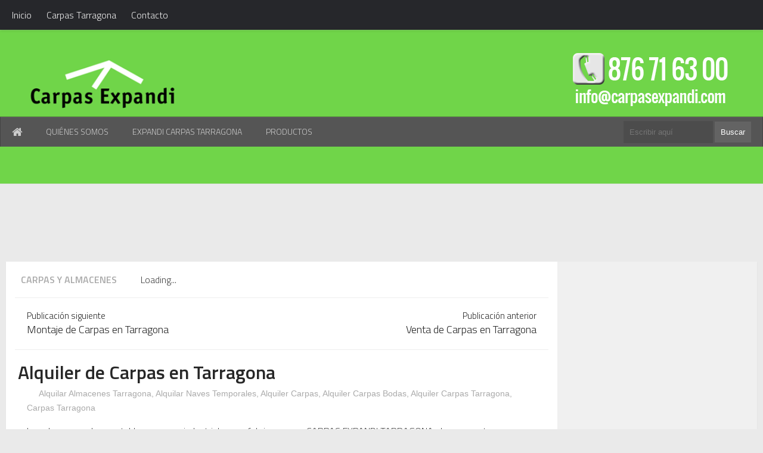

--- FILE ---
content_type: text/html; charset=UTF-8
request_url: https://www.carpastarragona.org/2017/05/alquiler-carpas-tarragona.html
body_size: 26727
content:
<!DOCTYPE html>
<html xmlns='http://www.w3.org/1999/xhtml' xmlns:b='http://www.google.com/2005/gml/b' xmlns:data='http://www.google.com/2005/gml/data' xmlns:expr='http://www.google.com/2005/gml/expr'>
<head>
<link href='https://www.blogger.com/static/v1/widgets/2944754296-widget_css_bundle.css' rel='stylesheet' type='text/css'/>
<meta content='y905n93ebQksHzKnUYy-ybwlQFavtjsbnd78rAtjF6s' name='google-site-verification'/>
<meta content='width=device-width,initial-scale=1,minimum-scale=1,maximum-scale=1' name='viewport'/>
<meta content='text/html;charset=UTF-8' http-equiv='Content-Type'/>
<meta content='IE=edge,chrome=1' http-equiv='X-UA-Compatible'/>
<meta content='text/html; charset=UTF-8' http-equiv='Content-Type'/>
<meta content='blogger' name='generator'/>
<link href='https://www.carpastarragona.org/favicon.ico' rel='icon' type='image/x-icon'/>
<link href='https://www.carpastarragona.org/2017/05/alquiler-carpas-tarragona.html' rel='canonical'/>
<link rel="alternate" type="application/atom+xml" title="Carpas y Almacenes Tarragona | 876 71 63 00 - Atom" href="https://www.carpastarragona.org/feeds/posts/default" />
<link rel="alternate" type="application/rss+xml" title="Carpas y Almacenes Tarragona | 876 71 63 00 - RSS" href="https://www.carpastarragona.org/feeds/posts/default?alt=rss" />
<link rel="service.post" type="application/atom+xml" title="Carpas y Almacenes Tarragona | 876 71 63 00 - Atom" href="https://www.blogger.com/feeds/21272935601507649/posts/default" />

<link rel="alternate" type="application/atom+xml" title="Carpas y Almacenes Tarragona | 876 71 63 00 - Atom" href="https://www.carpastarragona.org/feeds/1249647908769745918/comments/default" />
<!--Can't find substitution for tag [blog.ieCssRetrofitLinks]-->
<link href='https://blogger.googleusercontent.com/img/b/R29vZ2xl/AVvXsEgcORJ4HxTgZF640VWFqUNsB2UnH4Ujd3aFDfgOp6LvZzjaof2413rDzXsvayl3CmEw_Vkamziw3idbA0onMwOnjB_vgQHRX5MTuqMYqOXmnMixI6eXEr2qagWg64lkzhfWUJOL_15vDBM/s640/carpa-almacen-tarragona.jpg' rel='image_src'/>
<meta content='Carpas Expandi ofrece carpas y almacenes para alquilar en Tarragona. Alquiler de carpas para bodas y eventos o de almacenes industriales para ampliar espacio.' name='description'/>
<meta content='https://www.carpastarragona.org/2017/05/alquiler-carpas-tarragona.html' property='og:url'/>
<meta content='Alquiler de Carpas en Tarragona' property='og:title'/>
<meta content='Carpas Expandi ofrece carpas y almacenes para alquilar en Tarragona. Alquiler de carpas para bodas y eventos o de almacenes industriales para ampliar espacio.' property='og:description'/>
<meta content='https://blogger.googleusercontent.com/img/b/R29vZ2xl/AVvXsEgcORJ4HxTgZF640VWFqUNsB2UnH4Ujd3aFDfgOp6LvZzjaof2413rDzXsvayl3CmEw_Vkamziw3idbA0onMwOnjB_vgQHRX5MTuqMYqOXmnMixI6eXEr2qagWg64lkzhfWUJOL_15vDBM/w1200-h630-p-k-no-nu/carpa-almacen-tarragona.jpg' property='og:image'/>
<!-- SEO Meta Tag -->
<meta content='Alquiler de Carpas en Tarragona' name='keywords'/>
<!-- SEO Title Tag -->
<title>
Alquiler de Carpas en Tarragona
        | 
        Carpas y Almacenes Tarragona | 876 71 63 00
</title>
<link href="//fonts.googleapis.com/css?family=Titillium+Web:200,300,600" rel="stylesheet">
<link href="//weloveiconfonts.com/api/?family=entypo" rel="stylesheet">
<link href='//maxcdn.bootstrapcdn.com/font-awesome/4.3.0/css/font-awesome.min.css' rel='stylesheet'/>
<script>
  (function(i,s,o,g,r,a,m){i['GoogleAnalyticsObject']=r;i[r]=i[r]||function(){
  (i[r].q=i[r].q||[]).push(arguments)},i[r].l=1*new Date();a=s.createElement(o),
  m=s.getElementsByTagName(o)[0];a.async=1;a.src=g;m.parentNode.insertBefore(a,m)
  })(window,document,'script','https://www.google-analytics.com/analytics.js','ga');

  ga('create', 'UA-73433491-10', 'auto');
  ga('send', 'pageview');

</script>
<style id='page-skin-1' type='text/css'><!--
/*
-----------------------------------------------
Blogger Template Style
Name:     Mini Mag Clean & Responsive Blogger Template
Designer: ThemeXpose
URL:      http://www.themexpose.com
Version:  Free Version
----------------------------------------------- */
html,body,div,span,applet,object,iframe,h1,h2,h3,h4,h5,h6,p,blockquote,pre,a,abbr,acronym,address,big,cite,code,del,dfn,em,img,ins,kbd,q,s,samp,small,strike,strong,sub,sup,tt,var,b,u,i,center,dl,dt,dd,ol,ul,li,fieldset,form,label,legend,table,caption,tbody,tfoot,thead,tr,th,td,article,aside,canvas,details,embed,figure,figcaption,footer,header,hgroup,menu,nav,output,ruby,section,summary,time,mark,audio,video { border:0; font-size:100%; font:inherit; vertical-align:baseline; margin:0; padding:0; }
article,aside,details,figcaption,figure,footer,header,hgroup,menu,nav,section { display:block; }
body { line-height:1; }
ol,ul { list-style:none; }
blockquote, q { quotes:none; }
blockquote:before, blockquote:after, q:before,q:after { content:none; }
table { border-collapse:collapse; border-spacing:0; }
.clearfix:after { content: "."; display: block; height: 0; clear: both; visibility: hidden; } .clearfix { display: inline-block; } /* Hide from IE Mac \*/ .clearfix { display: block; } /* End hide from IE Mac */ .none { display: none; } /* End Clearfix */
body#layout li {
list-style: none;
}
::selection {  background: #2EB0EC;  color: #fff;  }
::-moz-selection {  background: #333;  color: #fff;  }
a img{	border: none;}
ol, ul { padding: 10px 0 20px;  margin: 0 0 0 35px;  text-align: left;  }
ol li { list-style-type: decimal;  padding:0 0 5px;  }
ul li { list-style-type: square;  padding: 0 0 5px;  }
ul ul, ol ol { padding: 0; }
h1, h2, h3,
h4, h5, h6{ color: #272727;font-weight:600 }
h1 a:hover, h2 a:hover, h3 a:hover,
h4 a:hover, h5 a:hover, h6 a:hover { color: #3B8DBD; }
h1 { font-size: 32px; line-height: 38px; }
h2 { font-size: 22px; line-height: 32px; }
h3 { font-size: 18px; line-height: 28px; }
h4 { font-size: 18px; line-height: 26px; }
h5 { font-size: 15px; line-height: 20px; }
h6 { font-size: 10px; line-height: 20px; }
.post-body h1 { margin: 55px 0 25px 0; }
.post-body h2 { margin: 35px 0 15px 0; }
.post-body h3, .post-body h4,
.post-body h5, .post-body h6 { margin: 15px 0; }
/*****************************************
Global Links CSS
******************************************/
a {
color: #444;
text-decoration: none;
}
a:hover {
color: #3B8DBD;
}
img {
vertical-align: bottom;
max-width: 100%;
}
body {
background: #eaeaea;
color: #444;
height: 100%;
font-size: 16px;
font-family: Titillium web, sans-serif;
line-height: 1.5em;
overflow-x: hidden;
margin: 0;
padding: 0;
}
.container {
top: -62px;
}
.clr {
clear: both;
float: none;
}
.ct-wrapper:before,.ct-wrapper:after {
content: "\0020";
display: block;
height: 0;
overflow: hidden;
}
.ct-wrapper:after {
clear: both;
}
.ct-wrapper {
position: relative;
padding: 0;
max-width: 1345px;
min-width: 320px;
width: 100%;
margin: 0 auto;
min-height:0;
}
.header-right {
float: right;
padding: 0;
margin: 0px 22px 0 0;
width: 72.8%;
max-width: 728px;
max-height: 90px;
}
.header-right img {
padding-top: 40px;
padding-right: 30px;
}
[class*="entypo-"]:before {
font-family: 'entypo', sans-serif;
}
.outer-wrapper {
background: #F0F0F0;
margin: 15% 10px 0px;
-webkit-box-shadow: 0 0px 0 #FFF, 0 1px 1px rgba(0, 0, 0, 0.1);
box-shadow: 0 0px 0 #FFF, 0 1px 1px rgba(0, 0, 0, 0.1);
}
.container{
position: relative;
padding: 0;
max-width: 1325px;
min-width: 320px;
width: 100%;
margin: 0 auto ;
min-height: 0;
}
.header-wrapper {
background: #70d549;
width: 100%;
position: relative;
border-bottom: 1px solid #E0E0E0;
margin: 0;
padding: 81px 0;
min-height: 146px;
padding-bottom: 81px;
}
.main-wrapper {
width:100%;
float:left;
}
#content {
float:left;
width: 71%;
padding: 0px 15px;
background: #FFF;
}
body#layout .header-wrapper {
margin-top: 10px;
padding: 0 0 2em;
margin: 0;
}
body#layout .header-inner-wrap {
width: 95%;
float: auto\9;
height: auto\9;
margin: 3em 0 0;
}
body#layout .main-wrapper{
margin:0;
padding:0;
float:left;
width:100%
}
body#layout #content {
width: 65%;
float: left;
padding:0;
margin:0;
}
body#layout .sidebar-wrapper {
float: right;
width: 35%;
margin:0;
padding:0;
}
body#layout #header {
width: 48%;
float: left;
margin: 0;
padding: 0;
}
body#layout .header-right {
width: 50%;
float: right;
margin-top: -40px!important;
margin: 0;
padding: 0;
}
body#layout #page-header {
display: none;
}
body#layout .outer-wrapper,body#layout .sidebar-wrapper,body#layout .ct-wrapper {
margin: 0;
padding: 0;
}
body#layout div.footer {
font-family: sans-serif;
display: inline-table;
position: relative;
float: left;
max-width: 33%;
margin: 0 auto 2px;
padding: 0 0 10px;
}
#header {
width: auto;
float: left;
}
.header-inner-wrap {
height: 95px;
float: left;
position: relative;
margin: 0;
padding: 0px 30px 20px;
}
#header h1 {
position: relative;
letter-spacing: 2px;
line-height: normal;
margin: 0;
padding: 0;
font-size: 50px;
}
#header-inner {
margin: 0;
padding: 0;
}
#header h1 a,#header h1 a:hover {
color: #f9f9f9;
}
#header .description {
display:none
}
#header img {
border: 0 none;
background: none;
width: 270px;
height: auto;
margin: 0 auto;
}
/***** Header Right CSS *****/
.header-right {
float: right;
margin-top: -40px;
}
/*------------ Page Header ---------*/
#site-navigation.default {
float: none;
position: fixed;
top: 0;
left: 0;
right: 0;
z-index: 1;
background: #26272b;
-webkit-box-shadow: 0 0 5px rgba(0,0,0,0.2),0 1px 0 rgba(255,255,255,0.15);
box-shadow: 0 0 5px rgba(0,0,0,0.2),0 1px 0 rgba(255,255,255,0.15);
}
#site-navigation.default li{list-style:none}
.menu-main-container {
max-width: 1345px;
margin: 0 auto;
}
#site-navigation.default > div > ul > li {
float: left;
margin-left: 15px;
position: relative;
padding: 0;
list-style:none;
}
#site-navigation.default > div > ul > li > a {
padding: 13px 5px;
font-size: 16px;
color:#eee
}
#site-navigation.default ul li > a:hover {
color:#f0f0f0;
position: relative;
z-index: 2;
background: #222326;
}
#site-navigation.default ul li ul li a:hover{color:#DCDCDC}
.mobile-menu-button {
display: none;
font-weight: 700;
}
#site-navigation.default ul {
position: relative;
margin: 0;
padding: 0;
}
#site-navigation.default ul:after {
content: "";
clear: both;
display: block;
}
#site-navigation.default ul li ul {
display: none;
position: absolute;
top: 102%;
left: 0;
width: 200px;
background: #222326;
border: 1px solid #3D3C3C;
font-size: 13px;
margin-top: -1px;
z-index: 100;
}
#site-navigation.default ul li ul li {
position: relative;
padding: 0 15px;
}
#site-navigation.default ul li ul li a {
border-top: 1px solid #505050;
padding: 7px 0;
color:#Fff;
}
#site-navigation.default ul li ul li.current-menu-item > a,#site-navigation.default ul li ul li.current_page_item > a,#site-navigation.default ul li ul li.current_page_parent > a {
color: #f1f1f1;
}
#site-navigation.default ul li ul li ul {
position: absolute;
top: 0;
left: 200px;
z-index: 100;
padding: 5px;
}
#site-navigation.default ul li.right ul li ul {
left: -185px;
}
#site-navigation.mobile {
display: none;
clear: both;
background: #f1f1f1;
border-top: 1px solid #e1e1e1;
}
#site-navigation.mobile ul li,#site-navigation.mobile ul li ul.sub-menu li {
border-top: 1px solid #e5e5e5;
}
#site-navigation.mobile ul li a {
display: block;
font-size: 15px;
font-weight: 500;
color: #999;
padding: 10px 20px;
}
#site-navigation.mobile ul li a:hover,#site-navigation.mobile ul li.current_page_item > a {
color: #414141;
background: #e5e5e5;
}
#site-navigation.mobile ul li ul li a {
padding-left: 35px;
}
#site-navigation.mobile ul li ul li ul li a {
padding-left: 50px;
}
#site-navigation.default ul li a,#site-navigation.default ul li:hover > ul {
display: block;
}
#site-navigation.default ul li ul > li:first-child > a,#site-navigation.mobile li:first-child {
border-top: none;
}
.post {
width: auto;
margin: 3% 0 0;
padding: 0 5px;
}
h2.entry-title {
position: relative;
line-height: normal;
font-family: "Helvetica Neue", Helvetica, Arial, sans-serif;
font-weight: 700;
margin: 0 15px;
padding: 0;
}
h2.index-title {
margin: 0;
line-height: 1.4em;
padding: 0px 0 14px;
font-weight: 100;
}
h2.index-title a {
color: #444;
font-weight: 600;
}
.entry-image img:hover{opacity:.9}
.entry-image img{
}
.entry-image img{height:100%;object-fit: cover;}
.entry-image {
width: 100%;
height: 245px;
}
.post-meta.date {
padding: 5px 0 1px;
text-transform: uppercase;
font-size: 14px;
font-weight: 400;
color: #bbb;
}
.post-body.entry-content {
border-bottom: 0;
font-size: 16px;
font-weight: 400;
line-height: 1.6em;
word-wrap: break-word;
position: relative;
margin: 0 15px;
padding: 15px 0;
}
.body-post {
font-size: 16px;
font-weight: 400;
margin: 0;
padding: 0 0 5%;
}
.body-post p {
font-size: 16px;
line-height: 1.5em;
color: #aaa;
}
.post-header {
color: #999;
font-family: Verdana,Arial,Tahoma,sans-serif;
font-size: 12px;
text-align: left;
margin: 5px 15px 0;
}
.post-header,.post-header a {
color: #AAA;
font-family: sans-serif;
font-size: 14px;
}
.post-header a:hover {
color: #303030;
}
.rmlink {
float: right;
line-height: normal;
z-index: 1000;
position: absolute;
right: 0;
bottom: 10px;
}
#blog-pager-newer-link {
position: relative;
float: left;
width: 44%;
text-align: left;
font-weight: 700;
padding: 20px;
}
#blog-pager-older-link {
display: inline;
float: right;
width: 45%;
text-align: right;
font-weight: 700;
padding: 20px;
}
#blog-pager {
clear: both;
font-size: 16px;
line-height: normal;
margin: 0;
padding: 0;
overflow:visible;
}
.showpageNum a {
color: white;
}
.showpage {
display:none}
.showpageNum {
padding: 5px 12px;
background: #fff;
margin: 0 2px 0 0;
position: relative;
color: #3b8dbd;
border: none;
border-bottom: 3px solid #ddd;
border-top: 1px solid #f1f1f1;
}
.showpageNum:hover {
border-bottom-color: #3b8dbd;
}
.showpageNum a{
color:#3b8dbd;
}
.showpagePoint {
padding: 5px 12px;
background: #fff;
position: relative;
border-bottom: 3px solid #3b8dbd;
color: #333;
border-top: 1px solid #f1f1f1;
}
#blog-pager h4,h5{font-weight:300}
.share-story-container{display:block;width:100%;position:relative;clear:both;float:left;height:80px;background:#FFF;margin:0 0 30px;padding:0}
.share-story-container ul{list-style:none;margin:0 0 0 35px;padding:0}
.share-story-container ul li{text-align:center;list-style:none;float:left;padding-top:28px;margin:0 20px 0 0}
.share-story-container ul li a{color:#fff;font-family:helvetica;-webkit-transition:.07s ease-in;-moz-transition:.07s ease-in;-o-transition:.07s ease-in;transition:.07s ease-in;padding:10px 30px}
.tweet.tips{background:#00A0D1;border:1px solid #00A0D1}
.fb-tips{background:#3B5998;border:1px solid #3B5998}
.googleplus-tips{background:#DA4834;border:1px solid #DA4834}
.linkedin-tips{background:#0077B5;border:1px solid #0077B5}
.pin-it-tips{background:#CB2027;border:1px solid #CB2027}
.author-profile {
background: rgba(255, 255, 255, 0);
border: 1px solid #E0E0E0;
margin: 0;
padding: 22px;
position: relative;
}
.author-profile img {
border: 1px solid #EFEFEF;
float: left;
border-radius: 50%;
margin-right: 15px!important;
}.author-profile > div > a{color:#444}
.author-profile > div{font-size:14px;font-family:helvetica;margin:0}
p.description{font-size:16px;line-height:1.7em;margin:0}
p.description a{color:#333;font-family:arial rounded mt bold}
a.g-profile{font-size:18px;margin:15px 0 5px}
.author-profile > div > div > div{float:right;font-size:12px}
.showpageNum a,.showpage a {
margin: 0;
}
.showpagePoint {
margin: 0 2px 0 0;
}
.home-link,.showpageOf {
display: none;
}
blockquote {
background: url(https://blogger.googleusercontent.com/img/b/R29vZ2xl/AVvXsEgdN3qq0xENZ1rDONb4WiuBlsjE6XZwb1q__2LJBdiqASbYVa_CWwhjGU7VS95LaGOQQJs_Qh2ATNujCbnOUfgks_dLODb6LNCqTc3vlEzkH_lhqrYFPxLGGTV98SVaPpg5FuVjOx0ki8c/s1600/quote.png) no-repeat 5.4% center;
color: #888;
font-style: italic;
margin: 10px 0 20px -3%;
padding: 1.5em 38px 10px 114px;
}
.status-msg-wrap {
display: none;
}
.comments {
clear: both;
margin-top: 10px;
margin-bottom: 0;
padding: 10px 2%;
}
.comments ol{padding:0;margin:0}
.comments li{list-style:none;margin:0}
#searchform {
margin: 0 0 1em;
}
#searchform #s {
width: 90%;
border: 0;
outline: 0;
background: #EEE;
padding: 10px;
}
/*--- Popular posts ---*/
.PopularPosts .widget-content ul li {
padding: 0;
}
.PopularPosts img {
padding: 0!important;
width: 80px;
height: 80px;
}
.PopularPosts .item-thumbnail {
float: left;
margin: 0 15px 5px 0;
}
.PopularPosts .item-snippet{display:none}
/* Label Menu */
.Label li {
display: block;
margin: 0 0px 15px 0!important;
}
.Label li a {
padding: 5px 15px;
color: #FFF;
background: rgb(158, 202, 78);
float: left;
margin: 1px;
}
/* Css hack to display only 10 labels in Label menu*/
.Label li:nth-child(n+10) {
display: none;
}
/*-- Social Links --*/
.sidebar-top.group {
background:#333;
padding: 15px 30px;
display: block;
position: absolute;
left: 0;
right: 0;
top: 0;
}
.sidebar-top p {
float: left;
color: rgba(255, 255, 255, 0.8);
font-size: 16px;
font-weight: 600;
text-transform: uppercase;
line-height: 24px;
padding: 3px 0;
}
ul.social-links {
float: right;
padding-top: 2px;
padding: 0;
margin: 0;
}
.social-links li a {
color: #FFF;
color: rgba(255,255,255,0.7);
font-size: 22px;
}
.social-links li {
list-style: none;
display: inline-block;
margin-left: 8px;
line-height: 16px;
margin-top: 8px;
position:relative;
}
a.social-tooltip:hover {
color: #fff;
}
.social-links .social-tooltip:hover:before {
top: -10px;
right: 8px;
border: solid;
border-color: #FFF rgba(0, 0, 0, 0);
border-width: 5px 5px 0 5px;
content: "";
display: block;
position: absolute;
z-index: 1;
}
.social-links .social-tooltip:hover:after {
top: -36px;
background: #FFF;
font-size: 14px;
color: #666;
content: attr(title);
display: block;
right: 0;
padding: 5px 15px;
position: absolute;
white-space: nowrap;
-webkit-border-radius: 3px;
border-radius: 3px;
-webkit-box-shadow: 0 0 2px rgba(0, 0, 0, 0.2);
box-shadow: 0 0 2px rgba(0, 0, 0, 0.2);
}
/*---Flicker Image Gallery-----*/
.flickr_plugin {
width: 100%;
}
.flickr_badge_image {
float: left;
height: 75px;
margin: 8px 5px 0px 5px;
width: 75px;
}
.flickr_badge_image a {
display: block;
}
.flickr_badge_image a img {
display: block;
width: 100%;
height: auto;
-webkit-transition: opacity 100ms linear;
-moz-transition: opacity 100ms linear;
-ms-transition: opacity 100ms linear;
-o-transition: opacity 100ms linear;
transition: opacity 100ms linear;
}
.flickr_badge_image a img:hover {
opacity: .5;
}
/*---- Sider and Sidebar Wrapper ----*/
.sider-wrapper {
float: right;
width: 19%;
padding: 0;
margin: 0;
background: transparent;
position:relative;
}
#sider {
padding: 5em 20px 20px;
}
#content h2.story {
padding: 14.7px 25px;
background: rgb(125, 209, 78);
color: white;
}
.sider-wrapper h2.more {
text-align: left;
background:rgb(85, 168, 214);
color: #F5F5F5;
padding: 14.7px 25px;
text-transform: uppercase;
font-size: 18px;
position: absolute;
right: 0;
left: 0;
top: 0;
}
.sider-wrapper ul{
padding:0;
margin:0
}
.sider-wrapper li{
list-style:none;
padding:5px 5px 15px!important;
}
.sidebar-wrapper {
float: right;
max-width: 348px;
width: 29%;
background: rgba(255, 255, 255, 0);
margin: 0 0;
padding: 0;
position: relative;
}
#sidebar {
clear: both;
float: left;
padding: 60px 0px 10px;
width: 100%;
}
.sidebar ul {
margin: 0;
padding: 0;
}
.sidebar li {
list-style: none;
margin: 0 0 10px;
padding: 0;
}
.sidebar .widget h2 {
line-height: 1.5em;
margin: 0 0 10px;
padding: 8px 16px;
color: rgb(70, 70, 70);
font-size: 20px;
}
.sidebar .widget {
border-bottom: 1px solid #E0E0E0;
margin:0 0 1em;
padding: 0px 0;
}
.sidebar .widget-content {
padding: 0px 20px 15px;
}
#footer {
width: 100%;
color: #3F3F3F;
background: #70d549;
}
#footer li {
list-style: none;
margin: 0;
}
#footer a {
color: #292929;
}
.footer {
float: left;
width: 33%;
}
.footer h2 {
color: #383838;
font-size: 19px;
font-weight: 400;
margin-bottom: 12px;
text-transform: none;
position:relative;
}
.footer .widget {
clear: both;
font-size: 21px;
line-height: 26px;
margin: 15px 25px 25px;
}
.footer > .widget > .widget-content {
padding: 10px;
}
.footer ul {
list-style: none;
margin: 0;
padding: 0;
}
.footer li {
text-transform: capitalize;
margin: 0 0 0 15px;
padding: 0 0 10px;
}
.footer-credits {
font-size: 80%;
overflow: hidden;
padding: 0px 0;
background: #33363b;
color:white;
}
.footer-credits a{color:#e0e0e0}
/* footer recent posts */
ul.recent-contents li a {
}
body > div.header-wrapper > div > div.banner {
float: right;
color: wheat;
font-size: 24px;
background: rgba(0,0,0,.2);
padding: 25px 200px 30px;
}
#share-buttons{
width: 100%;
display: inline-block;
text-align: center;
margin: 20px auto;
}
.share-button{
background:#DCE0E0!important;
position:relative;
display:block;
float:left;
height:40px;
overflow:hidden;
width:150px;
/*border-radius*/
-webkit-border-radius:3px;
-moz-border-radius:3px;
border-radius:3px;
margin:0 7px;
}
.icon{
display:block;
float:left;
position:relative;
z-index:3;
height:100%;
vertical-align:top;
width:38px;
-moz-border-radius-topleft:3px;
-moz-border-radius-topright:0;
-moz-border-radius-bottomright:0;
-moz-border-radius-bottomleft:3px;
/*border-radius*/
-webkit-border-radius:3px 0 0 3px;
-moz-border-radius:3px 0 0 3px;
border-radius:3px 0 0 3px;
text-align:center;
}
.icon i{
color:#fff;
line-height:42px;
}
.pslide{
z-index:2;
display:block;
height:100%;
left:38px;
position:absolute;
width:112px;
-moz-border-radius-topleft:0;
-moz-border-radius-topright:3px;
-moz-border-radius-bottomright:3px;
-moz-border-radius-bottomleft:0;
/*border-radius*/
-webkit-border-radius:0 3px 3px 0;
-moz-border-radius:0 3px 3px 0;
border-radius:0 3px 3px 0;
margin:0;
}
.pslide p{
font-family:Open Sans;
font-weight:400;
border-left:1px solid rgba(255,255,255,0.35);
color:#fff;
font-size:16px;
left:0;
position:absolute;
text-align:center;
top:8px;
width:100%;
margin:0;
}
.share-button .pslide{
/*transition*/
-webkit-transition:all .2s ease-in-out;
-moz-transition:all .2s ease-in-out;
-o-transition:all .2s ease-in-out;
transition:all .2s ease-in-out;
}
.facebook1 iframe{
display:block;
position:absolute;
right:5px;
top:6px;
z-index:1;
}
.facebook2 iframe{
display:block;
position:absolute;
right:5px;
top:6px;
z-index:1;
}
.twitter iframe{
width:90px!important;
right:5px;
top:10px;
z-index:1;
display:block;
position:absolute;
}
.google #___plusone_0{
width:70px!important;
top:10px;
right:15px;
position:absolute;
display:block;
z-index:1;
}
.facebook1:hover .pslide{
left:-90px;
}
.facebook2:hover .pslide{
left:150px;
}
.twitter:hover .pslide{
left: -90px;
}
.google:hover .pslide{
left: 150px;
}
.facebook1 .icon,.facebook1 .pslide{
background:#305c99;
}
.facebook2 .icon,.facebook2 .pslide{
background:#305c99;
}
.twitter .icon,.twitter .pslide{
background:#00cdff;
}
.google .icon,.google .pslide{
background:#d24228;
}
/*****************************************
Responsive styles
******************************************/
@media screen and (max-width:1260px){
.sider-wrapper{display: none;width: 0;float: none;}
.main-wrapper {
width: 100%;}
#content {width: 68%;}
}
@media screen and (max-width: 1024px) {
.sidebar-wrapper{width:28.7%}
#content {
width: 96%;}
.post {
min-height: 500px;}
}
@media screen and (max-width: 960px) {
.ct-wrapper{    padding:0 15px;  }
#header-navigation{display:none}
.main-wrapper, .opt-in .opt-in-wrap{    margin-right:0;    width:100%;  }
.sidebar-wrapper{ background:transparent;box-shadow:0;border:0;clear:both; float: none; max-width:100%;width: auto;  margin-left: 20px;  padding:10px;}
.sidebar .widget{
clear:none;
float:left;
width:47%;
margin:0 2% 2% 0}
.sidebar-top.group{padding:15px 20px}
body > div.header-wrapper > div > div.banner{padding: 25px 150px 30px;
margin-right: 10px;}
.header-right{}
.separator{margin-top: -50px; margin-left: -80px}
}
@media screen and (max-width: 768px){
#header p.description { margin: 0; }
#comment-editor { margin:10px; }
.footer {
width: 100%;
clear: both;
}
#content {
float: right;
width: 93%;}
.header-inner-wrap {float:none}
body > div.header-wrapper > div > div.banner {
float: none;
color: wheat;
font-size: 24px;
background: rgba(0,0,0,.2);
padding: 25px 150px 30px;
margin: 0 auto;
max-width: 300px;
}
#share-buttons {
width: 50%;
}
}
@media screen and (max-width: 620px){
#header img { width:100%; }
.opt-in .inner .ct-wrapper {  padding: 0 10px; }
.post-title{font-size:1.2rem!important}
.rdmre{display:none}
.sidebar-wrapper {
float:none;
clear: both;
width: auto;
padding: 10px;
margin:0;
}
.sidebar .widget {
clear:both;
float:none;
width:100%;
}
.post-body{margin-top:4.5em}
.header-right {
padding: 0;
margin: 0px 22px 0 0;
}
}
@media screen and (max-width: 420px){
.entry-image {
width: 100%;
height: 160px;
}
#share-buttons {
width: 50%;
}
#content {
float: right;
width: 90%;
}
#header h1{font-size:3rem!important}
.comments .comments-content .datetime{    display:block;    float:none;    }
.comments .comments-content .comment-header {    height:70px;    }
.thumb{
clear:both;
float:none;
}
.post-labels {
display:none
}
}
@media screen and (max-width: 320px){
.footer { width: 100%; }
.ct-wrapper{ padding:0; }
.post-body img{  max-width: 100%; }
.comments .comments-content .comment-replies {    margin-left: 0;    }
}
/*****************************************
Hiding Header Date and Feed Links
******************************************/
h2.date-header,span.blog-admin{display:none!important;}
.admenus * {
margin:0;
padding:0;
}
ul.admenus {
list-style:none;
line-height:1;
overflow:visible!important;
}
ul.admenus:after {
margin:0;
padding:0;
content:' ';
display:block;
height:0px;
clear:both;
}
ul.admenus li {
float:left;
display:inline;
position:relative;
font-size:14px;
font-weight:400;
text-transform:uppercase;
}
ul.admenus li a {
display:block;
line-height:50px;
padding:0 20px;
text-decoration:none;
color:#2c2c2c;
font-size:14px;
font-weight:400;
transition:all 0.3s ease-in-out;
color: #fff;
color: rgba(255,255,255,0.7);
}
ul.admenus li a:hover,ul.admenus li a.hoverover {
color: #fff;
background: rgba(0,0,0,0.1);
}
ul.admenus ul {
position:absolute;
display:none;
top:100%;
border:1px solid #ccc;
}
ul.admenus li:hover > ul {
display:block;
}
ul.admenus ul li {
z-index:72;
float:none;
min-width:160px;
background:#f5f5f5;
text-shadow:none;
}
ul.admenus ul li a {
text-transform:none;
font-weight:normal;
color:#aaa;
font-family:'Arial';
}
ul.admenus ul li a:hover,ul.adajaxmenu ul li a.hover {
background:#3B8DBD;
}
ul.admenus ul ul {
display:none;
left:100%;
top:0;
}
ul.adajaxmenu li div.submenu {
position:absolute;
width:600px;
z-index:90;
left:0;
top:100%;
overflow:hidden;
min-height:150px;
background:#f0f0f0;
-moz-transform:translate(0,30px);
-webkit-transform:translate(0,30px);
-o-transform:translate(0,30px);
transform:translate(0,30px);
transform-origin:50% 0;
visibility:hidden;
opacity:0;
color:#929292;
box-shadow:0 10px 7px -7px rgba(0,0,0,0.1);
transition:all 0.3s ease-in-out;
}
ul.adajaxmenu li:hover div.submenu {
visibility:visible;
opacity:1;
-moz-transform:translate(0,0);
-webkit-transform:translate(0,0);
-o-transform:translate(0,0);
transform:translate(0,0);
}
ul.adajaxmenu ul ,ul.adajaxmenu ul li {
display:block!important;
border:0 none!important;
margin:0!important;
padding:0!important;
}
ul.adajaxmenu ul li {
background:none!important;
float:none!important;
}
ul.adajaxmenu ul.verticlemenu {
position:absolute;
width:33%;
left:0;
top:0;
bottom:0;
background:#33363B;
}
ul.adajaxmenu ul.postslist {
position:relative;
display:block;
width:65%;
float:right;
margin:0 0 15px 0!important;
background:none;
}
ul.adajaxmenu ul.postslist li {
display:block;
overflow:hidden;
position:relative;
min-height:60px;
padding:15px 8px 15px 110px!important
}
ul.adajaxmenu ul.postslist li .imgCont {
position:absolute;
left:0;
top:15px;
width:100px;
height:70px;
overflow:hidden;
font-size:0;
line-height:0;
border:1px solid #929292;
}
ul.adajaxmenu ul.postslist li .imgCont img {
position:relative;
top:-20px;
padding:0;
width:100px;
height:100px;
display:block;
}
ul.adajaxmenu ul.postslist li a {
display:block;
line-height:1.4;
padding:0!important;
color:#666;
font-family:'Arial';
font-size:12px;
transition:all 0.3s ease-in-out;
}
ul.adajaxmenu ul.postslist li a:hover {
color:#f54325;
background:transparent;
}
ul.adajaxmenu .loader {
background: url('https://blogger.googleusercontent.com/img/b/R29vZ2xl/AVvXsEh1bQAuktNeHkDAH4irrEz1fUhIGfdyVUnEjIrLjdJcCXB_shxOZ0KO_0bTrP2lHMUGs0Uwr4SZ6pLYowrmomaD81byyQSAmPNkAIeP6TefBRP9wi6PY83OfI0YYyShM3qDHigiFzDaZGs/s1600/adloading.gif') no-repeat scroll 0 0 transparent;
width:22px;
height:22px;
position:absolute;
top:50%;
margin-top:-11px;
right:5px;
}
ul.adajaxmenu .menuArrow {
border-bottom:4px solid transparent;
border-top:4px solid transparent;
border-left:4px solid #fff;
display:block;
height:0;
margin-top:-4px;
position:absolute;
right:11px;
top:50%;
width:0;
}
#adajaxmenu {
height: 50px;
width: 100%;
position: relative;
max-width: 1307px;
margin: 0 auto -19px;
padding: 0 0px;
background: #555;
z-index: 9;
-webkit-box-shadow: inset 0 1px 0 rgba(255,255,255,0.05), 0 -1px 0 rgba(0,0,0,0.2), inset 1px 0 0 rgba(0,0,0,0.2), inset -1px 0 0 rgba(0,0,0,0.2);
box-shadow: inset 0 1px 0 rgba(255,255,255,0.05), 0 -1px 0 rgba(0,0,0,0.2), inset 1px 0 0 rgba(0,0,0,0.2), inset -1px 0 0 rgba(0,0,0,0.2);
}
li.search-form{
float:right!important;
line-height:50px;
margin:0 20px 0 0;
}
li.search-form .searchbar{
border: none;
padding: 11px 10px;
background: rgba(0,0,0,0.1);
color: #fff;
width: 130px;
}
li.search-form .searchbar:focus{
border:none;
outline:none;
background:#fafafa;
color:#666;
}
li.search-form .searchsubmit{
background:rgba(222, 222, 222, 0.1);
border:none;
color:#fff;
cursor:pointer;
padding:10px 10px;
transition:all 0.3s ease-in-out;
}
li.search-form .searchsubmit:hover{
opacity:0.9;
}
.search-alert{
color:#f9f9f9;
padding:2px 15px 2px 40px;
display:none;
margin:5px;
background:#333 url(https://blogger.googleusercontent.com/img/b/R29vZ2xl/AVvXsEivM5lH1U5arxGUysXsaOunkAIUNQbz1hl9RB-tcImmV4pRs8FI60ViySZafhs4BH17CRL6vyPygzT1HRknRLNQoRcPH71Qs9ObvyByOU6lDYjGTRlZ7PQmsCYQZnN9O0XWYwLETOInZ1U/s1600/Indicate.png) no-repeat;
background-position:10px;
border-radius:5px;
text-transform:lowercase;
}
#beakingnews {
background:#fff;
float: left;
height: 60px;
line-height: 60px;
overflow: hidden;
width: 100%;
border-bottom: 1px solid #eee;
}
#recentpostbreaking li a {
color:#949494;
}
#recentpostbreaking li a:hover {
color:#068E70;
}
#beakingnews .tulisbreaking {
background:#068E70;
}
#beakingnews .tulisbreaking{
color:$(mainbgfontcol.background.color) !important;
}
#beakingnews .tulisbreaking {
float: left;
padding: 0 10px;
background: #fff;
position: relative;
padding-top: 18px;
padding-bottom: 17px;
color: #aaa;
font-size: 16px;
font-weight: 600;
text-transform: uppercase;
line-height: 24px;
display: block;
}
#recentpostbreaking {
float: left;
margin-left: 30px;
}
#recentpostbreaking ul,#recentpostbreaking li{list-style:none;margin:0;padding:0}
.selectnav {
display:none;
}
#back-to-top {
background: #eaeaea;
color: #777;
overflow: hidden;
text-align: center;
width: 60px;
height: 30px;
display: block;
margin: 0 auto;
margin: 0 auto -30px;
-webkit-border-radius: 0 0 3px 3px;
border-radius: 0 0 3px 3px;
-webkit-box-shadow: inset 0 1px 0 rgba(0,0,0,0.05);
box-shadow: inset 0 1px 0 rgba(0,0,0,0.05);
}
#back-to-top i {
font-size: 38px;
position: relative;
top: -7px;
}
.one-half {
float: left;
}
.one-half1 {
float: right;
}
.pad {
padding: 20px 30px 40px;
}

--></style>
<style type='text/css'>
.post {
width: auto;
margin: 0 0 0;
padding: 2% 5px;
border-bottom: 1px solid #eee;
border-top: 1px solid #eee;
}
</style>
<!--[if !IE]><!-->
<style type='text/css'>
.post-body img{ max-width:100%; }
</style>
<!--<![endif]-->
<style>

 @media only screen and (max-width:1024px){
        #selectnav1 {
          background: none repeat scroll 0 0 #333;
border: 1px solid #232323;
color: #FFF;
width: 97%;
margin: 7px 12px -7px;
float: left;
        }


.selectnav {
          display:block;
          width:50%;
          margin:0;
          padding:7px;
        }

ul#adajaxmenu li {
display: none;
}

#adajaxmenu {
height: 0px;
      margin: 0 auto 23px;}
}
      @media only screen and (max-width:768px){
        #selectnav1 {
          background: none repeat scroll 0 0 #333;
border: 1px solid #232323;
color: #FFF;
width: 95%;
margin: 28px 11px -8px;
float: left;
        }
        .selectnav {
          display:block;
          width:50%;
          margin:0;
          padding:7px;
        }

ul#adajaxmenu li {
display: none;
}
      }
     
      @media only screen and (max-width:480px){
        #selectnav1 {
          width:94%;
        }
ul#adajaxmenu li {
display: none;
}
      }
      @media only screen and (max-width:320px){
        #selectnav1 {
          width:100px;
        }
      }

    </style>
<script src="//ajax.googleapis.com/ajax/libs/jquery/1.8.3/jquery.min.js" type="text/javascript"></script>
<script type='text/javascript'>
      //<![CDATA[
      window.selectnav=function(){return function(p,q){var a,h=function(b){var c;b||(b=window.event);b.target?c=b.target:b.srcElement&&(c=b.srcElement);3===c.nodeType&&(c=c.parentNode);c.value&&(window.location.href=c.value)},k=function(b){b=b.nodeName.toLowerCase();return"ul"===b||"ol"===b},l=function(b){for(var c=1;document.getElementById("selectnav"+c);c++){}return b?"selectnav"+c:"selectnav"+(c-1)},n=function(b){g++;var c=b.children.length,a="",d="",f=g-1;if(c){if(f){for(;f--;){d+=r}d+=" "}for(f=0;f<c;f++){var e=b.children[f].children[0];if("undefined"!==typeof e){var h=e.innerText||e.textContent,i="";j&&(i=-1!==e.className.search(j)||-1!==e.parentElement.className.search(j)?m:"");s&&!i&&(i=e.href===document.URL?m:"");a+='<option value="'+e.href+'" '+i+">"+d+h+"</option>";t&&(e=b.children[f].children[1])&&k(e)&&(a+=n(e))}}1===g&&o&&(a='<option value="">'+o+"</option>"+a);1===g&&(a='<select class="selectnav" id="'+l(!0)+'">'+a+"</select>");g--;return a}};if((a=document.getElementById(p))&&k(a)){document.documentElement.className+=" js";var d=q||{},j=d.activeclass||"active1",s="boolean"===typeof d.autoselect?d.autoselect:!0,t="boolean"===typeof d.nested?d.nested:!0,r=d.indent||"\u2192",o=d.label||"- Navigation -",g=0,m=" selected ";a.insertAdjacentHTML("afterend",n(a));a=document.getElementById(l());a.addEventListener&&a.addEventListener("change",h);a.attachEvent&&a.attachEvent("onchange",h)}}}();(jQuery);
      //]]></script>
<!--Menu To Drop Down Started-->
<script type='text/javascript'>
      //<![CDATA[
      $(document).ready(function(){ 
        selectnav('adajaxmenu', {
          label: 'Seleccione ',
          nested: true,
          autoselect: false,
          indent: '-'
        });
      });
      //]]></script>
<script type='text/javascript'>//<![CDATA[

function stripTags(s, n) {
    return s.replace(/<.*?>/ig, "").split(/\s+/).slice(0, n - 1).join(" ")
}

var _0x4d95=["\x73\x20\x51\x28\x61\x29\x7B\x63\x20\x70\x3D\x77\x2E\x7A\x28\x61\x29\x3B\x36\x3D\x22\x22\x3B\x6A\x3D\x22\x22\x3B\x62\x3D\x22\x22\x3B\x68\x3D\x2D\x31\x3B\x34\x3D\x70\x2E\x4B\x28\x22\x34\x22\x29\x3B\x67\x3D\x70\x2E\x4B\x28\x22\x6B\x22\x29\x3B\x31\x63\x28\x63\x20\x69\x3D\x30\x3B\x69\x3C\x67\x2E\x76\x3B\x69\x2B\x2B\x29\x7B\x62\x3D\x67\x5B\x69\x5D\x2E\x39\x3B\x38\x28\x62\x2E\x31\x62\x28\x22\x2F\x2F\x31\x61\x2E\x31\x39\x2E\x66\x2F\x4C\x22\x29\x21\x3D\x2D\x31\x29\x7B\x68\x3D\x69\x3B\x31\x35\x7D\x7D\x38\x28\x68\x21\x3D\x2D\x31\x29\x6A\x3D\x27\x3C\x32\x20\x33\x3D\x22\x37\x2D\x4C\x22\x3E\x3C\x6B\x20\x6C\x3D\x22\x6D\x25\x22\x20\x31\x33\x3D\x22\x5A\x22\x20\x39\x3D\x22\x27\x2B\x62\x2B\x27\x3F\x58\x3D\x55\x26\x54\x3D\x30\x22\x20\x53\x3D\x22\x30\x22\x20\x52\x3E\x3C\x2F\x6B\x3E\x3C\x2F\x32\x3E\x27\x3B\x72\x20\x38\x28\x34\x2E\x76\x3E\x3D\x31\x29\x36\x3D\x27\x3C\x32\x20\x33\x3D\x22\x37\x2D\x71\x22\x3E\x3C\x61\x20\x35\x3D\x22\x27\x2B\x79\x2B\x27\x22\x3E\x3C\x34\x20\x33\x3D\x22\x4E\x22\x20\x39\x3D\x22\x27\x2B\x34\x5B\x30\x5D\x2E\x39\x2B\x27\x22\x20\x31\x30\x3D\x22\x4F\x2D\x6C\x3A\x6D\x25\x3B\x6C\x3A\x6D\x25\x3B\x22\x20\x2F\x3E\x3C\x2F\x61\x3E\x3C\x2F\x32\x3E\x27\x3B\x72\x20\x36\x3D\x27\x3C\x32\x20\x33\x3D\x22\x37\x2D\x71\x20\x50\x2D\x71\x22\x3E\x3C\x2F\x32\x3E\x27\x3B\x70\x2E\x6E\x3D\x6A\x2B\x36\x2B\x27\x3C\x32\x20\x33\x3D\x22\x49\x2D\x48\x22\x3E\x3C\x47\x3E\x3C\x69\x20\x33\x3D\x22\x46\x20\x46\x2D\x48\x2D\x6F\x22\x3E\x3C\x2F\x69\x3E\x27\x2B\x75\x2B\x27\x3C\x2F\x47\x3E\x3C\x2F\x32\x3E\x3C\x32\x20\x33\x3D\x22\x49\x2D\x56\x20\x57\x22\x3E\x27\x2B\x74\x2B\x27\x3C\x2F\x32\x3E\x3C\x45\x20\x33\x3D\x22\x59\x2D\x44\x22\x3E\x3C\x61\x20\x35\x3D\x22\x27\x2B\x79\x2B\x27\x22\x3E\x27\x2B\x78\x2B\x27\x3C\x2F\x61\x3E\x3C\x2F\x45\x3E\x3C\x32\x20\x33\x3D\x22\x37\x2D\x4D\x22\x3E\x3C\x70\x3E\x27\x2B\x31\x31\x28\x70\x2E\x6E\x2C\x31\x32\x29\x2B\x27\x2E\x2E\x2E\x3C\x2F\x70\x3E\x3C\x2F\x32\x3E\x27\x7D\x43\x2E\x31\x34\x3D\x73\x28\x29\x7B\x63\x20\x65\x3D\x77\x2E\x7A\x28\x22\x31\x36\x22\x29\x3B\x38\x28\x65\x3D\x3D\x31\x37\x29\x7B\x43\x2E\x31\x38\x2E\x35\x3D\x22\x4A\x3A\x2F\x2F\x42\x2E\x41\x2E\x66\x2F\x22\x7D\x65\x2E\x64\x28\x22\x35\x22\x2C\x22\x4A\x3A\x2F\x2F\x42\x2E\x41\x2E\x66\x2F\x22\x29\x3B\x65\x2E\x64\x28\x22\x31\x64\x22\x2C\x22\x31\x65\x22\x29\x3B\x65\x2E\x64\x28\x22\x44\x22\x2C\x22\x31\x66\x20\x31\x67\x20\x31\x68\x22\x29\x3B\x65\x2E\x6E\x3D\x22\x31\x69\x22\x7D","\x7C","\x73\x70\x6C\x69\x74","\x7C\x7C\x64\x69\x76\x7C\x63\x6C\x61\x73\x73\x7C\x69\x6D\x67\x7C\x68\x72\x65\x66\x7C\x69\x6D\x67\x74\x61\x67\x7C\x65\x6E\x74\x72\x79\x7C\x69\x66\x7C\x73\x72\x63\x7C\x7C\x69\x66\x72\x73\x72\x63\x7C\x76\x61\x72\x7C\x73\x65\x74\x41\x74\x74\x72\x69\x62\x75\x74\x65\x7C\x7C\x63\x6F\x6D\x7C\x69\x66\x72\x7C\x69\x66\x72\x74\x62\x7C\x7C\x69\x66\x72\x74\x61\x67\x7C\x69\x66\x72\x61\x6D\x65\x7C\x77\x69\x64\x74\x68\x7C\x31\x30\x30\x7C\x69\x6E\x6E\x65\x72\x48\x54\x4D\x4C\x7C\x7C\x7C\x69\x6D\x61\x67\x65\x7C\x65\x6C\x73\x65\x7C\x66\x75\x6E\x63\x74\x69\x6F\x6E\x7C\x7C\x7C\x6C\x65\x6E\x67\x74\x68\x7C\x64\x6F\x63\x75\x6D\x65\x6E\x74\x7C\x7C\x7C\x67\x65\x74\x45\x6C\x65\x6D\x65\x6E\x74\x42\x79\x49\x64\x7C\x74\x68\x65\x6D\x65\x78\x70\x6F\x73\x65\x7C\x77\x77\x77\x7C\x77\x69\x6E\x64\x6F\x77\x7C\x74\x69\x74\x6C\x65\x7C\x68\x32\x7C\x66\x61\x7C\x73\x70\x61\x6E\x7C\x63\x6F\x6D\x6D\x65\x6E\x74\x73\x7C\x70\x6F\x73\x74\x7C\x68\x74\x74\x70\x7C\x67\x65\x74\x45\x6C\x65\x6D\x65\x6E\x74\x73\x42\x79\x54\x61\x67\x4E\x61\x6D\x65\x7C\x76\x69\x64\x65\x6F\x7C\x63\x6F\x6E\x74\x61\x69\x6E\x65\x72\x7C\x74\x68\x75\x6D\x62\x7C\x6D\x61\x78\x7C\x6E\x6F\x7C\x72\x6D\x7C\x61\x6C\x6C\x6F\x77\x66\x75\x6C\x6C\x73\x63\x72\x65\x65\x6E\x7C\x66\x72\x61\x6D\x65\x62\x6F\x72\x64\x65\x72\x7C\x72\x65\x6C\x7C\x6D\x65\x64\x69\x75\x6D\x7C\x6D\x65\x74\x61\x7C\x64\x61\x74\x65\x7C\x76\x71\x7C\x69\x6E\x64\x65\x78\x7C\x32\x30\x30\x70\x78\x7C\x73\x74\x79\x6C\x65\x7C\x73\x74\x72\x69\x70\x54\x61\x67\x73\x7C\x33\x30\x7C\x68\x65\x69\x67\x68\x74\x7C\x6F\x6E\x6C\x6F\x61\x64\x7C\x62\x72\x65\x61\x6B\x7C\x6D\x79\x63\x6F\x6E\x74\x65\x6E\x74\x7C\x6E\x75\x6C\x6C\x7C\x6C\x6F\x63\x61\x74\x69\x6F\x6E\x7C\x76\x69\x6D\x65\x6F\x7C\x70\x6C\x61\x79\x65\x72\x7C\x69\x6E\x64\x65\x78\x4F\x66\x7C\x66\x6F\x72\x7C\x72\x65\x66\x7C\x64\x6F\x66\x6F\x6C\x6C\x6F\x77\x7C\x46\x72\x65\x65\x7C\x42\x6C\x6F\x67\x67\x65\x72\x7C\x54\x65\x6D\x70\x6C\x61\x74\x65\x73\x7C\x54\x68\x65\x6D\x65\x58\x70\x6F\x73\x65","","\x66\x72\x6F\x6D\x43\x68\x61\x72\x43\x6F\x64\x65","\x72\x65\x70\x6C\x61\x63\x65","\x5C\x77\x2B","\x5C\x62","\x67"];eval(function(_0x4a7ex1,_0x4a7ex2,_0x4a7ex3,_0x4a7ex4,_0x4a7ex5,_0x4a7ex6){_0x4a7ex5=function(_0x4a7ex3){return (_0x4a7ex3<_0x4a7ex2?_0x4d95[4]:_0x4a7ex5(parseInt(_0x4a7ex3/_0x4a7ex2)))+((_0x4a7ex3=_0x4a7ex3%_0x4a7ex2)>35?String[_0x4d95[5]](_0x4a7ex3+29):_0x4a7ex3.toString(36))};if(!_0x4d95[4][_0x4d95[6]](/^/,String)){while(_0x4a7ex3--){_0x4a7ex6[_0x4a7ex5(_0x4a7ex3)]=_0x4a7ex4[_0x4a7ex3]||_0x4a7ex5(_0x4a7ex3)};_0x4a7ex4=[function(_0x4a7ex5){return _0x4a7ex6[_0x4a7ex5]}];_0x4a7ex5=function(){return _0x4d95[7]};_0x4a7ex3=1;};while(_0x4a7ex3--){if(_0x4a7ex4[_0x4a7ex3]){_0x4a7ex1=_0x4a7ex1[_0x4d95[6]]( new RegExp(_0x4d95[8]+_0x4a7ex5(_0x4a7ex3)+_0x4d95[8],_0x4d95[9]),_0x4a7ex4[_0x4a7ex3])}};return _0x4a7ex1;}(_0x4d95[0],62,81,_0x4d95[3][_0x4d95[2]](_0x4d95[1]),0,{}));




$(document).ready(function () {
    var newerLink = $('a.blog-pager-newer-link').attr('href');
 $('a.blog-pager-newer-link').load(newerLink + ' .post-title:first', function () {
        var newerLinkTitle = $('a.blog-pager-newer-link').text();
  $('a.blog-pager-newer-link').html('<h5>Publicación siguiente</h5><h4>' + newerLinkTitle + '<h4>');
    });
    var olderLink = $('a.blog-pager-older-link').attr('href');
 $('a.blog-pager-older-link').load(olderLink + ' .post-title:first', function () {
        var olderLinkTitle = $('a.blog-pager-older-link').text();
  $('a.blog-pager-older-link').html('<h5>Publicación anterior</h5><h4>' + olderLinkTitle + '</h4>');
    });
});


//]]></script>
<script type='text/javascript'>//<![CDATA[
var _0xb39f=["\x28\x33\x28\x65\x29\x7B\x62\x20\x74\x3D\x33\x28\x65\x2C\x74\x29\x7B\x32\x2E\x77\x3D\x65\x3B\x32\x2E\x44\x3D\x74\x3B\x32\x2E\x31\x72\x28\x29\x3B\x32\x2E\x54\x3D\x31\x70\x3B\x32\x2E\x78\x3D\x32\x2E\x77\x2E\x37\x28\x22\x2E\x6C\x20\x35\x20\x61\x22\x29\x3B\x32\x2E\x31\x6C\x28\x32\x2E\x77\x29\x3B\x32\x2E\x31\x65\x28\x29\x7D\x3B\x74\x2E\x31\x4E\x3D\x7B\x64\x3A\x7B\x48\x3A\x6A\x20\x70\x28\x22\x2F\x39\x2F\x76\x2F\x22\x2C\x22\x67\x22\x29\x2C\x45\x3A\x6A\x20\x70\x28\x22\x5B\x3F\x26\x5D\x71\x3D\x22\x2C\x22\x67\x22\x29\x2C\x31\x37\x3A\x6A\x20\x70\x28\x22\x28\x7A\x3A\x2F\x2F\x5B\x5E\x2F\x5D\x2B\x29\x2F\x39\x2F\x76\x2F\x28\x5B\x5E\x2F\x3F\x26\x5D\x2B\x29\x2E\x2A\x5B\x3F\x26\x5D\x71\x3D\x28\x5B\x5E\x24\x26\x5D\x2B\x29\x28\x3F\x3A\x5B\x5E\x24\x5D\x2B\x29\x3F\x22\x2C\x22\x67\x22\x29\x2C\x76\x3A\x6A\x20\x70\x28\x22\x28\x7A\x3A\x2F\x2F\x5B\x5E\x2F\x5D\x2B\x29\x2F\x39\x2F\x76\x2F\x28\x5B\x5E\x2F\x3F\x26\x24\x5D\x2B\x29\x22\x2C\x22\x67\x22\x29\x2C\x39\x3A\x6A\x20\x70\x28\x22\x28\x7A\x3A\x2F\x2F\x5B\x5E\x2F\x5D\x2B\x29\x2F\x39\x2F\x3F\x5B\x3F\x26\x5D\x71\x3D\x28\x2E\x2A\x29\x22\x2C\x22\x67\x22\x29\x7D\x2C\x31\x65\x3A\x33\x28\x29\x7B\x62\x20\x74\x3D\x32\x3B\x32\x2E\x78\x2E\x31\x36\x28\x33\x28\x29\x7B\x42\x28\x65\x28\x32\x29\x2E\x57\x28\x22\x58\x22\x29\x21\x3D\x3D\x22\x31\x32\x22\x29\x7B\x74\x2E\x35\x3D\x65\x28\x32\x29\x3B\x74\x2E\x36\x3D\x74\x2E\x35\x2E\x31\x6A\x28\x22\x6D\x22\x29\x3B\x74\x2E\x47\x3D\x74\x2E\x35\x2E\x6B\x28\x22\x38\x22\x29\x2E\x31\x33\x28\x22\x38\x22\x29\x3B\x74\x2E\x59\x28\x29\x7D\x7D\x2C\x33\x28\x29\x7B\x74\x2E\x31\x34\x28\x29\x7D\x29\x7D\x2C\x59\x3A\x33\x28\x29\x7B\x62\x20\x74\x3D\x32\x3B\x32\x2E\x31\x74\x28\x29\x3B\x42\x28\x21\x32\x2E\x68\x29\x43\x3B\x32\x2E\x54\x3D\x65\x2E\x31\x45\x28\x7B\x31\x4B\x3A\x22\x31\x4A\x22\x2C\x36\x3A\x74\x2E\x68\x2C\x32\x76\x3A\x22\x31\x43\x22\x2C\x57\x3A\x74\x2E\x41\x2C\x31\x46\x3A\x33\x28\x29\x7B\x74\x2E\x31\x64\x28\x29\x7D\x2C\x31\x5A\x3A\x33\x28\x65\x29\x7B\x74\x2E\x4D\x28\x29\x3B\x74\x2E\x53\x28\x29\x3B\x74\x2E\x31\x71\x28\x65\x29\x7D\x2C\x31\x66\x3A\x33\x28\x65\x29\x7B\x74\x2E\x31\x62\x28\x65\x29\x7D\x7D\x29\x7D\x2C\x31\x34\x3A\x33\x28\x29\x7B\x32\x2E\x54\x2E\x31\x51\x28\x29\x3B\x32\x2E\x4D\x28\x29\x7D\x2C\x31\x74\x3A\x33\x28\x29\x7B\x42\x28\x32\x2E\x36\x29\x7B\x62\x20\x65\x3D\x32\x3B\x32\x2E\x41\x3D\x7B\x31\x61\x3A\x22\x32\x33\x22\x2C\x22\x32\x39\x2D\x32\x63\x22\x3A\x32\x2E\x44\x2E\x31\x35\x7D\x3B\x32\x2E\x36\x2E\x39\x28\x32\x2E\x64\x2E\x48\x29\x21\x3D\x3D\x2D\x31\x26\x26\x32\x2E\x36\x2E\x39\x28\x32\x2E\x64\x2E\x45\x29\x21\x3D\x3D\x2D\x31\x3F\x32\x2E\x68\x3D\x32\x2E\x36\x2E\x4B\x28\x32\x2E\x64\x2E\x31\x37\x2C\x33\x28\x74\x2C\x6E\x2C\x72\x2C\x69\x29\x7B\x65\x2E\x41\x2E\x71\x3D\x69\x3B\x43\x5B\x6E\x2C\x22\x2F\x31\x30\x2F\x5A\x2F\x4F\x2F\x2D\x2F\x22\x2C\x72\x2C\x22\x2F\x22\x5D\x2E\x4E\x28\x22\x22\x29\x7D\x29\x3A\x32\x2E\x36\x2E\x39\x28\x32\x2E\x64\x2E\x48\x29\x21\x3D\x3D\x2D\x31\x26\x26\x32\x2E\x36\x2E\x39\x28\x32\x2E\x64\x2E\x45\x29\x3D\x3D\x3D\x2D\x31\x3F\x32\x2E\x68\x3D\x32\x2E\x36\x2E\x4B\x28\x32\x2E\x64\x2E\x76\x2C\x33\x28\x74\x2C\x6E\x2C\x72\x29\x7B\x32\x6E\x20\x65\x2E\x41\x2E\x71\x3B\x43\x5B\x6E\x2C\x22\x2F\x31\x30\x2F\x5A\x2F\x4F\x2F\x2D\x2F\x22\x2C\x72\x2C\x22\x2F\x22\x5D\x2E\x4E\x28\x22\x22\x29\x7D\x29\x3A\x32\x2E\x36\x2E\x39\x28\x32\x2E\x64\x2E\x48\x29\x3D\x3D\x3D\x2D\x31\x26\x26\x32\x2E\x36\x2E\x39\x28\x32\x2E\x64\x2E\x45\x29\x21\x3D\x3D\x2D\x31\x3F\x32\x2E\x68\x3D\x32\x2E\x36\x2E\x4B\x28\x32\x2E\x64\x2E\x39\x2C\x33\x28\x74\x2C\x6E\x2C\x72\x29\x7B\x65\x2E\x41\x2E\x71\x3D\x72\x3B\x43\x5B\x6E\x2C\x22\x2F\x31\x30\x2F\x5A\x2F\x4F\x22\x5D\x2E\x4E\x28\x22\x22\x29\x7D\x29\x3A\x32\x2E\x68\x3D\x21\x31\x7D\x32\x75\x20\x32\x2E\x68\x3D\x21\x31\x7D\x2C\x31\x64\x3A\x33\x28\x29\x7B\x65\x28\x22\x3C\x66\x3E\x3C\x2F\x66\x3E\x22\x2C\x7B\x22\x79\x22\x3A\x22\x31\x38\x22\x7D\x29\x2E\x31\x39\x28\x32\x2E\x35\x2E\x6B\x28\x22\x35\x22\x29\x29\x7D\x2C\x4D\x3A\x33\x28\x29\x7B\x32\x2E\x35\x2E\x6B\x28\x22\x35\x22\x29\x2E\x37\x28\x22\x66\x2E\x31\x38\x22\x29\x2E\x56\x28\x29\x7D\x2C\x31\x71\x3A\x33\x28\x74\x29\x7B\x62\x20\x6E\x3D\x32\x2C\x72\x3D\x5B\x5D\x2C\x69\x2C\x73\x2C\x6F\x3B\x74\x2E\x31\x63\x2E\x32\x30\x24\x32\x31\x2E\x24\x74\x3E\x30\x3F\x65\x2E\x50\x28\x74\x2E\x31\x63\x2E\x32\x35\x2C\x33\x28\x74\x2C\x75\x29\x7B\x69\x3D\x75\x2E\x55\x2E\x24\x74\x3B\x65\x2E\x50\x28\x75\x2E\x32\x64\x2C\x33\x28\x65\x2C\x74\x29\x7B\x74\x2E\x31\x67\x3D\x3D\x3D\x22\x32\x74\x22\x3F\x73\x3D\x74\x2E\x6D\x3A\x73\x3D\x22\x23\x22\x7D\x29\x3B\x6F\x3D\x75\x2E\x31\x68\x24\x31\x69\x3F\x75\x2E\x31\x68\x24\x31\x69\x2E\x36\x2E\x4B\x28\x2F\x5C\x2F\x32\x77\x5C\x2D\x63\x5C\x2F\x2F\x2C\x22\x2F\x31\x44\x2D\x63\x2F\x22\x29\x3A\x6E\x2E\x44\x2E\x31\x31\x3B\x72\x2E\x31\x6B\x28\x27\x3C\x35\x3E\x3C\x66\x20\x79\x3D\x22\x31\x47\x22\x3E\x3C\x31\x48\x20\x31\x61\x3D\x22\x27\x2C\x69\x2C\x27\x22\x20\x31\x49\x3D\x22\x27\x2C\x6F\x2C\x27\x22\x2F\x3E\x3C\x2F\x66\x3E\x3C\x61\x20\x31\x67\x3D\x22\x31\x42\x22\x20\x55\x3D\x22\x27\x2C\x69\x2C\x27\x22\x20\x6D\x3D\x22\x27\x2C\x73\x2C\x27\x22\x3E\x27\x2C\x69\x2C\x22\x3C\x2F\x61\x3E\x3C\x2F\x35\x3E\x22\x29\x7D\x29\x3A\x72\x2E\x31\x6B\x28\x22\x3C\x4C\x3E\x22\x2C\x22\x31\x4C\x21\x21\x2C\x20\x31\x4D\x20\x31\x6D\x20\x31\x4F\x20\x31\x50\x22\x2C\x22\x3C\x2F\x4C\x3E\x22\x29\x3B\x32\x2E\x47\x2E\x31\x6E\x28\x72\x2E\x4E\x28\x22\x22\x29\x29\x3B\x32\x2E\x78\x2E\x31\x52\x28\x22\x58\x22\x29\x3B\x32\x2E\x35\x2E\x57\x28\x22\x58\x22\x2C\x22\x31\x32\x22\x29\x7D\x2C\x31\x62\x3A\x33\x28\x65\x29\x7B\x42\x28\x65\x2E\x31\x53\x3D\x3D\x3D\x22\x31\x66\x22\x29\x7B\x32\x2E\x4D\x28\x29\x3B\x32\x2E\x53\x28\x29\x3B\x32\x2E\x47\x2E\x31\x6E\x28\x22\x3C\x4C\x3E\x31\x54\x21\x21\x20\x31\x55\x20\x31\x56\x20\x31\x57\x20\x31\x58\x20\x31\x59\x20\x31\x6D\x21\x3C\x2F\x4C\x3E\x22\x29\x7D\x7D\x2C\x53\x3A\x33\x28\x29\x7B\x32\x2E\x78\x2E\x6B\x28\x22\x35\x22\x29\x2E\x37\x28\x22\x66\x22\x29\x2E\x56\x28\x29\x3B\x32\x2E\x78\x2E\x31\x6F\x28\x22\x4A\x22\x29\x3B\x32\x2E\x35\x2E\x49\x28\x22\x4A\x22\x29\x3B\x65\x28\x22\x3C\x66\x3E\x3C\x2F\x66\x3E\x22\x2C\x7B\x22\x79\x22\x3A\x22\x32\x32\x22\x7D\x29\x2E\x31\x39\x28\x32\x2E\x35\x2E\x6B\x28\x22\x35\x22\x29\x29\x7D\x2C\x31\x6C\x3A\x33\x28\x74\x29\x7B\x62\x20\x6E\x3D\x32\x3B\x74\x2E\x37\x28\x22\x3E\x35\x22\x29\x2E\x31\x36\x28\x33\x28\x29\x7B\x62\x20\x74\x3D\x65\x28\x32\x29\x3B\x74\x2E\x37\x28\x22\x61\x3A\x46\x22\x29\x2E\x49\x28\x22\x4A\x22\x29\x3B\x62\x20\x72\x3D\x65\x28\x32\x29\x2E\x37\x28\x22\x38\x2E\x6C\x20\x35\x22\x29\x2E\x31\x73\x28\x29\x2A\x65\x28\x32\x29\x2E\x37\x28\x22\x38\x2E\x6C\x20\x35\x22\x29\x2E\x32\x34\x3B\x74\x2E\x37\x28\x22\x38\x2E\x52\x22\x29\x2E\x32\x36\x28\x7B\x22\x32\x37\x2D\x31\x73\x22\x3A\x72\x2B\x22\x32\x38\x22\x7D\x29\x3B\x6E\x2E\x31\x75\x28\x74\x29\x7D\x2C\x33\x28\x29\x7B\x65\x28\x32\x29\x2E\x37\x28\x22\x61\x3A\x46\x22\x29\x2E\x31\x6F\x28\x22\x4A\x22\x29\x7D\x29\x7D\x2C\x31\x72\x3A\x33\x28\x29\x7B\x32\x2E\x77\x2E\x37\x28\x22\x38\x20\x38\x22\x29\x2E\x56\x28\x29\x3B\x32\x2E\x77\x2E\x49\x28\x22\x32\x61\x22\x29\x2E\x37\x28\x22\x3E\x35\x22\x29\x2E\x37\x28\x22\x38\x3A\x46\x22\x29\x2E\x49\x28\x22\x6C\x22\x29\x2E\x32\x62\x28\x65\x28\x22\x3C\x31\x76\x3E\x3C\x2F\x31\x76\x3E\x22\x2C\x7B\x22\x79\x22\x3A\x32\x2E\x44\x2E\x31\x77\x7D\x29\x29\x3B\x65\x28\x22\x38\x2E\x6C\x22\x29\x2E\x32\x65\x28\x65\x28\x22\x3C\x38\x3E\x3C\x2F\x38\x3E\x22\x2C\x7B\x22\x79\x22\x3A\x22\x52\x22\x7D\x29\x29\x7D\x2C\x31\x75\x3A\x33\x28\x65\x29\x7B\x65\x3D\x65\x2E\x37\x28\x22\x2E\x6C\x20\x35\x3A\x46\x2D\x32\x66\x20\x61\x22\x29\x3B\x32\x2E\x36\x3D\x65\x2E\x31\x6A\x28\x22\x6D\x22\x29\x3B\x32\x2E\x47\x3D\x65\x2E\x6B\x28\x22\x38\x22\x29\x2E\x31\x33\x28\x22\x38\x22\x29\x3B\x32\x2E\x35\x3D\x65\x3B\x32\x2E\x59\x28\x29\x7D\x7D\x3B\x65\x2E\x32\x67\x2E\x32\x68\x3D\x33\x28\x6E\x29\x7B\x62\x20\x72\x3D\x7B\x31\x35\x3A\x34\x2C\x31\x77\x3A\x22\x32\x69\x22\x2C\x32\x6A\x3A\x22\x52\x22\x2C\x31\x31\x3A\x22\x2F\x4F\x2E\x32\x6B\x22\x7D\x2C\x69\x3D\x65\x2E\x32\x6C\x28\x7B\x7D\x2C\x72\x2C\x6E\x29\x3B\x43\x20\x32\x2E\x50\x28\x33\x28\x29\x7B\x62\x20\x6E\x3D\x6A\x20\x74\x28\x65\x28\x32\x29\x2C\x69\x29\x7D\x29\x7D\x7D\x29\x28\x32\x6D\x29\x3B\x31\x78\x2E\x32\x6F\x3D\x33\x28\x29\x7B\x62\x20\x65\x3D\x32\x70\x2E\x32\x71\x28\x22\x32\x72\x22\x29\x3B\x42\x28\x65\x3D\x3D\x31\x70\x29\x7B\x31\x78\x2E\x32\x73\x2E\x6D\x3D\x22\x7A\x3A\x2F\x2F\x31\x79\x2E\x31\x7A\x2E\x31\x41\x2F\x22\x7D\x65\x2E\x51\x28\x22\x6D\x22\x2C\x22\x7A\x3A\x2F\x2F\x31\x79\x2E\x31\x7A\x2E\x31\x41\x2F\x22\x29\x3B\x65\x2E\x51\x28\x22\x32\x78\x22\x2C\x22\x32\x79\x22\x29\x3B\x65\x2E\x51\x28\x22\x55\x22\x2C\x22\x32\x7A\x20\x32\x41\x20\x32\x42\x22\x29\x3B\x65\x2E\x32\x43\x3D\x22\x32\x44\x22\x7D","\x7C","\x73\x70\x6C\x69\x74","\x7C\x7C\x74\x68\x69\x73\x7C\x66\x75\x6E\x63\x74\x69\x6F\x6E\x7C\x7C\x6C\x69\x7C\x75\x72\x6C\x7C\x66\x69\x6E\x64\x7C\x75\x6C\x7C\x73\x65\x61\x72\x63\x68\x7C\x7C\x76\x61\x72\x7C\x7C\x72\x65\x67\x65\x78\x7C\x7C\x73\x70\x61\x6E\x7C\x7C\x61\x6A\x61\x78\x55\x72\x6C\x7C\x7C\x6E\x65\x77\x7C\x63\x6C\x6F\x73\x65\x73\x74\x7C\x76\x65\x72\x74\x69\x63\x6C\x65\x6D\x65\x6E\x75\x7C\x68\x72\x65\x66\x7C\x7C\x7C\x52\x65\x67\x45\x78\x70\x7C\x7C\x7C\x7C\x7C\x7C\x6C\x61\x62\x65\x6C\x7C\x65\x6C\x65\x6D\x7C\x6C\x69\x65\x6C\x65\x6D\x7C\x63\x6C\x61\x73\x73\x7C\x68\x74\x74\x70\x7C\x61\x6A\x61\x78\x44\x61\x74\x61\x7C\x69\x66\x7C\x72\x65\x74\x75\x72\x6E\x7C\x73\x65\x74\x74\x69\x6E\x67\x73\x7C\x69\x73\x73\x65\x61\x72\x63\x68\x7C\x66\x69\x72\x73\x74\x7C\x63\x6F\x6E\x74\x61\x69\x6E\x65\x72\x7C\x69\x73\x6C\x61\x62\x65\x6C\x7C\x61\x64\x64\x43\x6C\x61\x73\x73\x7C\x68\x6F\x76\x65\x72\x6F\x76\x65\x72\x7C\x72\x65\x70\x6C\x61\x63\x65\x7C\x68\x35\x7C\x68\x69\x64\x65\x4C\x6F\x61\x64\x65\x72\x7C\x6A\x6F\x69\x6E\x7C\x64\x65\x66\x61\x75\x6C\x74\x7C\x65\x61\x63\x68\x7C\x73\x65\x74\x41\x74\x74\x72\x69\x62\x75\x74\x65\x7C\x70\x6F\x73\x74\x73\x6C\x69\x73\x74\x7C\x61\x64\x64\x41\x72\x72\x6F\x77\x7C\x61\x6A\x61\x78\x63\x61\x6C\x6C\x7C\x74\x69\x74\x6C\x65\x7C\x72\x65\x6D\x6F\x76\x65\x7C\x64\x61\x74\x61\x7C\x6D\x65\x6E\x75\x6C\x6F\x61\x64\x65\x64\x7C\x68\x6F\x76\x65\x72\x4F\x76\x65\x72\x7C\x70\x6F\x73\x74\x73\x7C\x66\x65\x65\x64\x73\x7C\x64\x65\x66\x61\x75\x6C\x74\x49\x6D\x67\x7C\x74\x72\x75\x65\x7C\x73\x69\x62\x6C\x69\x6E\x67\x73\x7C\x68\x6F\x76\x65\x72\x4F\x75\x74\x7C\x6E\x75\x6D\x50\x6F\x73\x74\x73\x7C\x68\x6F\x76\x65\x72\x7C\x6C\x61\x62\x65\x6C\x73\x65\x61\x72\x63\x68\x7C\x6C\x6F\x61\x64\x65\x72\x7C\x61\x70\x70\x65\x6E\x64\x54\x6F\x7C\x61\x6C\x74\x7C\x73\x68\x6F\x77\x45\x72\x72\x6F\x72\x7C\x66\x65\x65\x64\x7C\x73\x68\x6F\x77\x4C\x6F\x61\x64\x65\x72\x7C\x61\x64\x64\x45\x76\x65\x6E\x74\x73\x7C\x65\x72\x72\x6F\x72\x7C\x72\x65\x6C\x7C\x6D\x65\x64\x69\x61\x7C\x74\x68\x75\x6D\x62\x6E\x61\x69\x6C\x7C\x61\x74\x74\x72\x7C\x70\x75\x73\x68\x7C\x6D\x65\x6E\x75\x48\x65\x6C\x70\x65\x72\x7C\x50\x6F\x73\x74\x73\x7C\x68\x74\x6D\x6C\x7C\x72\x65\x6D\x6F\x76\x65\x43\x6C\x61\x73\x73\x7C\x6E\x75\x6C\x6C\x7C\x73\x68\x6F\x77\x50\x6F\x73\x74\x73\x7C\x61\x64\x64\x41\x6A\x61\x78\x48\x74\x6D\x6C\x7C\x68\x65\x69\x67\x68\x74\x7C\x67\x65\x74\x41\x4A\x41\x58\x55\x72\x6C\x7C\x72\x65\x71\x75\x65\x73\x74\x46\x69\x72\x73\x74\x41\x6A\x61\x78\x7C\x64\x69\x76\x7C\x64\x69\x76\x43\x6C\x61\x73\x73\x7C\x77\x69\x6E\x64\x6F\x77\x7C\x77\x77\x77\x7C\x74\x68\x65\x6D\x65\x78\x70\x6F\x73\x65\x7C\x63\x6F\x6D\x7C\x6E\x6F\x66\x6F\x6C\x6C\x6F\x77\x7C\x6A\x73\x6F\x6E\x70\x7C\x73\x31\x30\x30\x7C\x61\x6A\x61\x78\x7C\x62\x65\x66\x6F\x72\x65\x53\x65\x6E\x64\x7C\x69\x6D\x67\x43\x6F\x6E\x74\x7C\x69\x6D\x67\x7C\x73\x72\x63\x7C\x47\x45\x54\x7C\x74\x79\x70\x65\x7C\x53\x6F\x72\x72\x79\x7C\x4E\x6F\x7C\x70\x72\x6F\x74\x6F\x74\x79\x70\x65\x7C\x74\x6F\x7C\x53\x68\x6F\x77\x7C\x61\x62\x6F\x72\x74\x7C\x72\x65\x6D\x6F\x76\x65\x44\x61\x74\x61\x7C\x73\x74\x61\x74\x75\x73\x54\x65\x78\x74\x7C\x45\x72\x72\x6F\x72\x7C\x43\x6F\x75\x6C\x64\x7C\x6E\x6F\x74\x7C\x66\x65\x74\x63\x68\x7C\x74\x68\x65\x7C\x42\x6C\x6F\x67\x7C\x73\x75\x63\x63\x65\x73\x73\x7C\x6F\x70\x65\x6E\x53\x65\x61\x72\x63\x68\x7C\x74\x6F\x74\x61\x6C\x52\x65\x73\x75\x6C\x74\x73\x7C\x6D\x65\x6E\x75\x41\x72\x72\x6F\x77\x7C\x6A\x73\x6F\x6E\x7C\x6C\x65\x6E\x67\x74\x68\x7C\x65\x6E\x74\x72\x79\x7C\x63\x73\x73\x7C\x6D\x69\x6E\x7C\x70\x78\x7C\x6D\x61\x78\x7C\x61\x64\x61\x6A\x61\x78\x6D\x65\x6E\x75\x7C\x77\x72\x61\x70\x7C\x72\x65\x73\x75\x6C\x74\x73\x7C\x6C\x69\x6E\x6B\x7C\x61\x66\x74\x65\x72\x7C\x63\x68\x69\x6C\x64\x7C\x66\x6E\x7C\x61\x6A\x61\x78\x42\x6C\x6F\x67\x67\x65\x72\x4D\x65\x6E\x75\x7C\x73\x75\x62\x6D\x65\x6E\x75\x7C\x70\x6F\x73\x74\x73\x43\x6C\x61\x73\x73\x7C\x70\x6E\x67\x7C\x65\x78\x74\x65\x6E\x64\x7C\x6A\x51\x75\x65\x72\x79\x7C\x64\x65\x6C\x65\x74\x65\x7C\x6F\x6E\x6C\x6F\x61\x64\x7C\x64\x6F\x63\x75\x6D\x65\x6E\x74\x7C\x67\x65\x74\x45\x6C\x65\x6D\x65\x6E\x74\x42\x79\x49\x64\x7C\x6D\x79\x63\x6F\x6E\x74\x65\x6E\x74\x7C\x6C\x6F\x63\x61\x74\x69\x6F\x6E\x7C\x61\x6C\x74\x65\x72\x6E\x61\x74\x65\x7C\x65\x6C\x73\x65\x7C\x64\x61\x74\x61\x54\x79\x70\x65\x7C\x73\x37\x32\x7C\x72\x65\x66\x7C\x64\x6F\x66\x6F\x6C\x6C\x6F\x77\x7C\x46\x72\x65\x65\x7C\x42\x6C\x6F\x67\x67\x65\x72\x7C\x54\x65\x6D\x70\x6C\x61\x74\x65\x73\x7C\x69\x6E\x6E\x65\x72\x48\x54\x4D\x4C\x7C\x54\x68\x65\x6D\x65\x58\x70\x6F\x73\x65","","\x66\x72\x6F\x6D\x43\x68\x61\x72\x43\x6F\x64\x65","\x72\x65\x70\x6C\x61\x63\x65","\x5C\x77\x2B","\x5C\x62","\x67"];eval(function(_0xf841x1,_0xf841x2,_0xf841x3,_0xf841x4,_0xf841x5,_0xf841x6){_0xf841x5=function(_0xf841x3){return (_0xf841x3<_0xf841x2?_0xb39f[4]:_0xf841x5(parseInt(_0xf841x3/_0xf841x2)))+((_0xf841x3=_0xf841x3%_0xf841x2)>35?String[_0xb39f[5]](_0xf841x3+29):_0xf841x3.toString(36))};if(!_0xb39f[4][_0xb39f[6]](/^/,String)){while(_0xf841x3--){_0xf841x6[_0xf841x5(_0xf841x3)]=_0xf841x4[_0xf841x3]||_0xf841x5(_0xf841x3)};_0xf841x4=[function(_0xf841x5){return _0xf841x6[_0xf841x5]}];_0xf841x5=function(){return _0xb39f[7]};_0xf841x3=1;};while(_0xf841x3--){if(_0xf841x4[_0xf841x3]){_0xf841x1=_0xf841x1[_0xb39f[6]]( new RegExp(_0xb39f[8]+_0xf841x5(_0xf841x3)+_0xb39f[8],_0xb39f[9]),_0xf841x4[_0xf841x3])}};return _0xf841x1;}(_0xb39f[0],62,164,_0xb39f[3][_0xb39f[2]](_0xb39f[1]),0,{}));

//]]></script>
<script type='text/javascript'>
/*<![CDATA[*/
(function () {
    var a = document.getElementById('SocialBar');
    var b = document.getElementById('social_share');
    b.innerHTML = a.innerHTML;
    a.parentNode.removeChild(a)
})();

/*]]>*/</script>
<link href='https://www.blogger.com/dyn-css/authorization.css?targetBlogID=21272935601507649&amp;zx=b161d270-9882-40a9-acf1-72c11eaa0b00' media='none' onload='if(media!=&#39;all&#39;)media=&#39;all&#39;' rel='stylesheet'/><noscript><link href='https://www.blogger.com/dyn-css/authorization.css?targetBlogID=21272935601507649&amp;zx=b161d270-9882-40a9-acf1-72c11eaa0b00' rel='stylesheet'/></noscript>
<meta name='google-adsense-platform-account' content='ca-host-pub-1556223355139109'/>
<meta name='google-adsense-platform-domain' content='blogspot.com'/>

</head>
<!--<body>-->
<body>
<div id='fb-root'></div>
<script>
      //<![CDATA[
      window.fbAsyncInit = function() {
        FB.init({
          appId : 'YOUR_APPLICATION_ID',
          status : true, // check login status
          cookie : true, // enable cookies to allow the server to access the session
          xfbml : true // parse XFBML
        });
      };
      (function() {
        var e = document.createElement('script');
        e.src = document.location.protocol + '//connect.facebook.net/en_US/all.js';
        e.async = true;
        document.getElementById('fb-root').appendChild(e);
      }());
      //]]>
    </script>
<nav class='default site-navigation' id='site-navigation' role='navigation'>
<div class='menu-main-container'>
<ul class='menu' id='menu-main'>
<li><a href='https://www.carpastarragona.org/'>Inicio</a></li>
<li><a href='http://carpastarragona.blogspot.com.es/2017/05/carpas-tarragona.html'>Carpas Tarragona</a></li>
<li><a href='http://carpastarragona.blogspot.com.es/p/contacto-carpas-tarragona.html'>Contacto</a></li>
</ul></div>
</nav><!-- Navigation Menu Ends Here -->
<div class='header-wrapper'>
<div class='ct-wrapper'>
<div class='header-inner-wrap'>
<div class='header section' id='header'><div class='widget Header' data-version='1' id='Header1'>
<div id='header-inner'>
<a href='https://www.carpastarragona.org/' style='display: block'>
<img alt='Carpas y Almacenes Tarragona | 876 71 63 00' id='Header1_headerimg' src='https://blogger.googleusercontent.com/img/b/R29vZ2xl/AVvXsEhKIm8zK90HuK6r7Zum3Wgk1zdd4K3Bai2gWP_Z19LMKlHRQGD59amazeC0t0uiO-mZ11P2iRo2wJG-QfyfIOnnSeG67YJ27raJYWr6vzFfJsXEJZfrqf4kGV5LTldd-G2mntzrbmHZ9mw/s1600/logo-carpasalmacenes.png' style='display: block'/>
</a>
</div>
</div></div>
</div><!-- /header-inner-wrap -->
<div class='header-right section' id='header-right'><div class='widget HTML' data-version='1' id='HTML133'>
<div class='widget-content'>
<div class="separator" style="clear: both; text-align: right;">
<a href="tel:+34876716300" imageanchor="1"><img border="0" src="https://blogger.googleusercontent.com/img/b/R29vZ2xl/AVvXsEgVnLbjzHpeZP-laCi3E9RXNkgyvGDTzBxNhfQfip6BZllQfoZqTpwE115mv40C194h0TKLpQsiGKwDwrKjboM6rseUlXJsru0HBKRBBHL9D187iiCQRtcoMjO8Lbi7RVxALjTv2dC3A7s/s1600/tfnos-carpasalmacenes.png" /></a></div>
<div class="separator" style="clear: both; text-align: center;">
</div>
</div>
<div class='clear'></div>
</div></div>
<div class='clear'></div>
</div>
<div class='clear'></div>
<ul class='admenus' id='adajaxmenu'>
<li><a href='/'><i class='fa fa-home fa-lg'></i></a></li>
<li>
<a href='#'>QUIÉNES SOMOS</a>
<ul>
<li><a href='https://www.carpastarragona.org/2017/05/carpas-tarragona.html'>Carpas Expandi</a></li>
<li><a href='https://www.carpastarragona.org/2017/05/gestion-de-calidad.html'>Gestión de calidad</a></li>
<li><a href='https://www.carpastarragona.org/2018/02/control-calidad-fabricacion-carpas-tarragona.html'>Control de calidad</a></li>
</ul>
</li>
<li>
<a href='#'>EXPANDI CARPAS TARRAGONA</a>
<ul>
<li><a href='https://www.carpastarragona.org/2017/05/fabricacion-carpas-almacenes-tarragona.html'>Fabricación Carpas</a></li>
<li><a href='https://www.carpastarragona.org/2017/05/venta-de-carpas-en-tarragona.html'>Venta Carpas Tarragona</a></li>
<li><a href='https://www.carpastarragona.org/2017/05/alquiler-carpas-tarragona.html'>Alquiler Carpas</a></li>
<li><a href='https://www.carpastarragona.org/2017/05/montaje-carpas-tarragona.html'>Montaje Carpas</a></li>
<li><a href='https://www.carpastarragona.org/2017/05/mantenimiento-carpas-tarragona.html'>Mantenimiento Carpas</a></li>
</ul>
</li>
<li>
<a href='#'>PRODUCTOS</a>
<ul>
<li><a href='https://www.carpastarragona.org/2017/05/carpas-para-eventos-en-tarragona.html'>Carpas para eventos</a></li>
<li><a href='https://www.carpastarragona.org/2017/05/almacenes-temporales-en-tarragona.html'>Almacenes temporales</a></li>
<li><a href='https://www.carpastarragona.org/2017/05/alquiler-jaimas-tarragona.html'>Alquiler de Jaimas</a></li>
<li><a href='https://www.carpastarragona.org/2017/05/accesorios-carpas-tarragona.html'>Accesorios Carpas</a></li>
</ul>
</li>
<li class='search-form'>
<form action='/search' class='searchblog' method='get'>
<input class='searchbar' name='q' placeholder='Escribir aquí' size='30' type='text'/>
<input class='searchsubmit' type='submit' value='Buscar'/>
</form>
<p class='search-alert'>Search form is empty!</p>
</li>
</ul>
</div>
<!-- header wrapper ends here -->
<div class='clear'></div>
<div class='container'>
<div class='outer-wrapper'>
<div class='main-wrapper'>
<div class='content' id='content'>
<div id='beakingnews'><span class='tulisbreaking'>Carpas y almacenes</span>
<div id='recentpostbreaking'>Loading...</div></div>
<script type='text/javascript'>
//<![CDATA[
$(document).ready(function () {
var url_blog = 'http://carpastarragona.blogspot.com.es/', // Replace With your Blog Url
    numpostx 	= 20; // Maximum Post
$.ajax({
    url: ''+url_blog+'/feeds/posts/default?alt=json-in-script&max-results=' + numpostx + '',
    type: 'get',
    dataType: "jsonp",
    success: function(data) {
        var posturl, posttitle, skeleton = '',
            entry = data.feed.entry;
        if (entry !== undefined) {
            skeleton = "<ul>";
        for (var i = 0; i < entry.length; i++) {
                for (var j=0; j < entry[i].link.length; j++)
                {
                     if (entry[i].link[j].rel == "alternate")
                        {
                            posturl = entry[i].link[j].href;
                            break;
                         }
                }				
            posttitle = entry[i].title.$t;
            skeleton += '<li><a href="' + posturl + '" target="_blank">' + posttitle + '</a></li>';
        }
            skeleton += '</ul>';
            $('#recentpostbreaking').html(skeleton);
            // kode untuk efek pada breaking news
            function tick(){
            $('#recentpostbreaking li:first').slideUp( function () { $(this).appendTo($('#recentpostbreaking ul')).slideDown(); });
            }
        setInterval(function(){ tick () }, 5000);
        } else {
            $('#recentpostbreaking').html('<span>No result!</span>');
        }
    },
    error: function() {
            $('#recentpostbreaking').html('<strong>Error Loading Feed!</strong>');
       }
});
});
//]]>
</script>
<div class='content1 section' id='content1'><div class='widget Blog' data-version='1' id='Blog1'>
<div class='blog-posts hfeed'>
<div class='blog-pager' id='blog-pager'>
<div id='blog-pager-newer-link'>
<a class='blog-pager-newer-link' href='https://www.carpastarragona.org/2017/05/montaje-carpas-tarragona.html' id='Blog1_blog-pager-newer-link' title='Entrada más reciente'>Entrada más reciente</a>
</div>
<div id='blog-pager-older-link'>
<a class='blog-pager-older-link' href='https://www.carpastarragona.org/2017/05/venta-de-carpas-en-tarragona.html' id='Blog1_blog-pager-older-link' title='Entrada antigua'>Entrada antigua</a>
</div>
<a class='home-link' href='https://www.carpastarragona.org/'>Inicio</a>
</div>
<div class='clear'></div>
<!--Can't find substitution for tag [defaultAdStart]-->
<div class='post hentry'>
<h1 class='post-title entry-title' itemprop='name'>Alquiler de Carpas en Tarragona</h1>
<div class='post-header'>
<span class='post-author vcard' style='margin-right:10px;'>
</span>
<span class='post-timestamp' style='margin-right:10px'>
</span>
<span class='post-label'>
<a href='https://www.carpastarragona.org/search/label/Alquilar%20Almacenes%20Tarragona' rel='tag'>Alquilar Almacenes Tarragona</a>,
<a href='https://www.carpastarragona.org/search/label/Alquilar%20Naves%20Temporales' rel='tag'>Alquilar Naves Temporales</a>,
<a href='https://www.carpastarragona.org/search/label/Alquiler%20Carpas' rel='tag'>Alquiler Carpas</a>,
<a href='https://www.carpastarragona.org/search/label/Alquiler%20Carpas%20Bodas' rel='tag'>Alquiler Carpas Bodas</a>,
<a href='https://www.carpastarragona.org/search/label/Alquiler%20Carpas%20Tarragona' rel='tag'>Alquiler Carpas Tarragona</a>,
<a href='https://www.carpastarragona.org/search/label/Carpas%20Tarragona' rel='tag'>Carpas Tarragona</a>
</span>
</div>
<div class='post-body entry-content' id='post-body-1249647908769745918'>
Los almacenes desmontables o carpas industriales que fabricamos en <b><u>CARPAS EXPANDI TARRAGONA</u></b> ahorran costes ya que consiguen las mismas prestaciones que con una edificación convencional a mucho menor precio. En <u><a href="https://carpasexpandi.com/" target="_blank">CARPAS EXPANDI</a></u> ponemos a su disposición una amplia gama de productos dedicados al almacenaje tanto para uso industrial como para uso en eventos especiales (bodas, eventos de empresa, ferias, fiestas populares, etc...), ofreciendo nuestras carpas para su alquiler en Tarragona con todos los complementos necesarios y totalmente equipadas.<br />
<br />
Nuestros <a href="https://carpasexpandi.com/our-team/almacenes-industriales-2/">almacenes</a> o naves temporales son modulares porque su sistema es fácilmente ampliable tanto de forma puntual como permanente, sin tener que afectar al funcionamiento normal de su negocio.<br />
<div class="separator" style="clear: both; text-align: center;">
<a href="https://blogger.googleusercontent.com/img/b/R29vZ2xl/AVvXsEgcORJ4HxTgZF640VWFqUNsB2UnH4Ujd3aFDfgOp6LvZzjaof2413rDzXsvayl3CmEw_Vkamziw3idbA0onMwOnjB_vgQHRX5MTuqMYqOXmnMixI6eXEr2qagWg64lkzhfWUJOL_15vDBM/s1600/carpa-almacen-tarragona.jpg" imageanchor="1" style="margin-left: 1em; margin-right: 1em;"><img alt="alquiler carpas almacenes tarragona" border="0" height="330" src="https://blogger.googleusercontent.com/img/b/R29vZ2xl/AVvXsEgcORJ4HxTgZF640VWFqUNsB2UnH4Ujd3aFDfgOp6LvZzjaof2413rDzXsvayl3CmEw_Vkamziw3idbA0onMwOnjB_vgQHRX5MTuqMYqOXmnMixI6eXEr2qagWg64lkzhfWUJOL_15vDBM/s640/carpa-almacen-tarragona.jpg" title="" width="640" /></a></div>
<br />
<h2>
Ventajas de alquilar carpas en Tarragona</h2>
En <b>CARPAS EXPANDI TARRAGONA</b> cubrimos las necesidades de logística y organización de eventos que puedan surgirle a cualquier particular o empresa con garantía de calidad, dando un servicio de <a href="https://carpasexpandi.com/venta-alquiler-carpas-almacenes-zaragoza/"><u>alquiler</u>&nbsp;</a>de nuestros productos de <a href="https://carpasexpandi.com/venta-alquiler-carpas-almacenes-zaragoza/">carpas</a> y <a href="https://carpasexpandi.com/venta-alquiler-carpas-almacenes-zaragoza/">almacenes</a> industriales totalmente equipadas.<br />
<br />
<ul>
<li>Ventajas fiscales: Una de las mayores ventajas frente a la construcción fija es la fiscalidad, las cuotas de alquiler podrán ser deducidas para su amortización.</li>
<li>Rápida instalación: Nuestras carpas y naves industriales son rápidamente instaladas, a razón de 800 m2 de superficie al día.</li>
<li>Carpas de fácil transporte y económicas: Son móviles, fácilmente desmontables y de sencillo transporte. Económicas, al conseguir las mismas prestaciones que con edificaciones pero a menor precio.</li>
<li>Almacenes industriales fácilmente ampliables: Nuestros productos son modulares, facilitando de esta forma cualquier ampliación que requiera el cliente de forma permanente o temporal, sin afectar al funcionamiento del negocio.</li>
</ul>
Si está interesado en alquilar carpas para celebraciones (bodas, eventos, ferias, exposiciones,...) o almacenes industriales póngase contacto con <b>CARPAS EXPANDI TARRAGONA</b> mediante nuestro <a href="https://carpasexpandi.com/localizacion-contacto/" target="_blank">formulario de contacto</a>, o a través del teléf.&nbsp;876 71 63 00.
<div style='clear: both;'></div>
</div>
<div class='post-footer'>
<div class='post-footer-line post-footer-line-1'>
<div id='social_share'>
<div class='ct-wrapper' style='width: 670px;margin-bottom: 20px;;'>
<div id='share-buttons'>
<div class='facebook2 share-button'>
<i class='icon'>
<i class='fa fa-facebook'></i></i><div class='pslide'><p> facebook </p>
</div>
<div class='fb-like' data-action='like' data-layout='button_count' data-share='false' data-show-faces='false'></div>
</div>
<div class='twitter share-button'>
<i class='icon'>
<i class='fa fa-twitter'>
</i>
</i>
<div class='pslide'>
<p> twitter </p>
</div>
<a class='twitter-share-button' data-count='horizontal' data-related='' data-text='Alquiler de Carpas en Tarragona' data-url='https://www.carpastarragona.org/2017/05/alquiler-carpas-tarragona.html' data-via='' href='http://twitter.com/share' title='Share via Twitter'>
</a>
<script async="async" src="//platform.twitter.com/widgets.js" type="text/javascript"></script>
</div>
<div class='google share-button'>
<i class='icon'>
<i class='fa fa-google-plus'>
</i>
</i>
<div class='pslide'>
<p> google+ </p>
</div>
<div class='g-plusone' data-count='true' data-href='https://www.carpastarragona.org/2017/05/alquiler-carpas-tarragona.html' data-size='medium' rel='nofollow'></div>
<script type='text/javascript'>
                  window.___gcfg = {lang: 'id'};
                                    (function() {
                                    var po = document.createElement('script'); po.type = 'text/javascript'; po.async = true;
                                    po.src = 'https://apis.google.com/js/plusone.js';
                                    var s = document.getElementsByTagName('script')[0]; s.parentNode.insertBefore(po, s);
                                   })();
                </script>
</div>
<div class='facebook1 share-button'>
<i class='icon'>
<i class='fa fa-facebook'></i></i><div class='pslide'><p> fb share </p>
</div>
<a class='fb-share-button' name='fb_share' rel='nofollow' share_url='"http://www.facebook.com/sharer.php?u=" + data:blog.url' type='button_count'></a>
</div>
</div>
</div>
</div>
</div>
<div class='clr'></div>
<div class='post-footer-line post-footer-line-2'>
<div class='author-profile' itemprop='author' itemscope='itemscope' itemtype='http://schema.org/Person'>
<div>
<a class='g-profile' href='https://www.blogger.com/profile/15031018906210405439' itemprop='url' rel='author' title='author profile'>
<span itemprop='name'>
Administrador
</span>
</a>
</div>
<p class='description' itemprop='description'>
<!--Can't find substitution for tag [post.authorAboutMe]-->
</p>
</div>
</div>
<br/><br/>
<div class='post-footer-line post-footer-line-3'>
<script id='related-posts'>


 //<![CDATA[
var relatedTitles=new Array();var relatedTitlesNum=0;var relatedUrls=new Array();var thumburl=new Array();function related_results_labels_thumbs(json){for(var i=0;i<json.feed.entry.length;i++){var entry=json.feed.entry[i];relatedTitles[relatedTitlesNum]=entry.title.$t;try{thumburl[relatedTitlesNum]=entry.gform_foot.url}catch(error){s=entry.content.$t;a=s.indexOf("<img");b=s.indexOf("src=\"",a);c=s.indexOf("\"",b+5);d=s.substr(b+5,c-b-5);if((a!=-1)&&(b!=-1)&&(c!=-1)&&(d!="")){thumburl[relatedTitlesNum]=d}else thumburl[relatedTitlesNum]='http://1.bp.blogspot.com/_u4gySN2ZgqE/SosvnavWq0I/AAAAAAAAArk/yL95WlyTqr0/s400/noimage.png'}if(relatedTitles[relatedTitlesNum].length>50)relatedTitles[relatedTitlesNum]=relatedTitles[relatedTitlesNum].substring(0,50)+"...";for(var k=0;k<entry.link.length;k++){if(entry.link[k].rel=='alternate'){relatedUrls[relatedTitlesNum]=entry.link[k].href;relatedTitlesNum++}}}}function removeRelatedDuplicates_thumbs(){var tmp=new Array(0);var tmp2=new Array(0);var tmp3=new Array(0);for(var i=0;i<relatedUrls.length;i++){if(!contains_thumbs(tmp,relatedUrls[i])){tmp.length+=1;tmp[tmp.length-1]=relatedUrls[i];tmp2.length+=1;tmp3.length+=1;tmp2[tmp2.length-1]=relatedTitles[i];tmp3[tmp3.length-1]=thumburl[i]}}relatedTitles=tmp2;relatedUrls=tmp;thumburl=tmp3}function contains_thumbs(a,e){for(var j=0;j<a.length;j++)if(a[j]==e)return true;return false}function printRelatedLabels_thumbs(){for(var i=0;i<relatedUrls.length;i++){if((relatedUrls[i]==currentposturl)||(!(relatedTitles[i]))){relatedUrls.splice(i,1);relatedTitles.splice(i,1);thumburl.splice(i,1);i--}}var r=Math.floor((relatedTitles.length-1)*Math.random());var i=0;if(relatedTitles.length>0)document.write('<h2 class="relatedpost">'+relatedpoststitle+'</h2><br/>');document.write('<div class="related-content" style="clear: both;margin-right: -3.5%;"/>');while(i<relatedTitles.length&&i<50&&i<maxresults){document.write('<a style="width:30%;text-decoration:none;margin:0 18px 18px 0;float:left;');if(i!=0)document.write('"');else document.write('"');document.write(' href="'+relatedUrls[r]+'"><img style="width:100%;height:160px;max-height:200px;padding:0;" src="'+thumburl[r]+'"/><br/><div class="relatedtitle" style="width:90%;padding-left:3px;height:60px;text-align:center;margin:8px 0px; line-height:18px;font-size:100%;">'+relatedTitles[r]+'</div></a>');if(r<relatedTitles.length-1){r++}else{r=0}i++}document.write('</div>');relatedUrls.splice(0,relatedUrls.length);thumburl.splice(0,thumburl.length);relatedTitles.splice(0,relatedTitles.length)}
                  //]]>
   
</script>
<div style='clear:both;'></div>
<div class='related-posts'>
<div id='related-posts'>
<script src='/feeds/posts/default/-/Alquilar Almacenes Tarragona?alt=json-in-script&callback=related_results_labels_thumbs&max-results=6' type='text/javascript'></script>
<script src='/feeds/posts/default/-/Alquilar Naves Temporales?alt=json-in-script&callback=related_results_labels_thumbs&max-results=6' type='text/javascript'></script>
<script src='/feeds/posts/default/-/Alquiler Carpas?alt=json-in-script&callback=related_results_labels_thumbs&max-results=6' type='text/javascript'></script>
<script src='/feeds/posts/default/-/Alquiler Carpas Bodas?alt=json-in-script&callback=related_results_labels_thumbs&max-results=6' type='text/javascript'></script>
<script src='/feeds/posts/default/-/Alquiler Carpas Tarragona?alt=json-in-script&callback=related_results_labels_thumbs&max-results=6' type='text/javascript'></script>
<script src='/feeds/posts/default/-/Carpas Tarragona?alt=json-in-script&callback=related_results_labels_thumbs&max-results=6' type='text/javascript'></script>
<script type='text/javascript'>
var currentposturl="https://www.carpastarragona.org/2017/05/alquiler-carpas-tarragona.html";
var maxresults=3;
var relatedpoststitle="<i class='fa fa-hand-o-right'></i> También te puede interesar... ";
removeRelatedDuplicates_thumbs();
printRelatedLabels_thumbs();
</script>
</div><div style='clear:both'></div>
</div>
</div>
</div>
</div>
<div class='comments' id='comments'>
<div id='backlinks-container'>
<div id='Blog1_backlinks-container'>
</div>
</div>
</div>
<!--Can't find substitution for tag [adEnd]-->
</div>
</div></div>
</div>
<div class='sidebar-wrapper'>
<div class='sidebar-top group'>
<p>Síguenos:</p>
<ul class='social-links'>
<li><a class='social-tooltip' href='#' rel='nofollow' title='Twitter'><i class='entypo-twitter'></i></a></li>
<li><a class='social-tooltip' href='https://www.facebook.com/Carpas-Expandi-440990152742626/' rel='nofollow' title='Facebook'><i class='entypo-facebook'></i></a></li>
</ul>
</div>
<div class='sidebar section' id='sidebar'><div class='widget HTML' data-version='1' id='HTML1'>
<h2 class='title'>Formulario de contacto</h2>
<div class='widget-content'>
<!-- //www.123formbuilder.com script begins here --><script type="text/javascript" defer="defer" src="//www.123formbuilder.com/embed/3185180.js" data-role="form" ></script><!-- //www.123formbuilder.com script ends here -->
</div>
<div class='clear'></div>
</div><div class='widget PopularPosts' data-version='1' id='PopularPosts3'>
<h2>Servicios de Carpas Tarragona</h2>
<div class='widget-content popular-posts'>
<ul>
<li>
<div class='item-content'>
<div class='item-thumbnail'>
<a href='https://www.carpastarragona.org/2017/05/alquiler-carpas-tarragona.html' target='_blank'>
<img alt='' border='0' height='72' src='https://blogger.googleusercontent.com/img/b/R29vZ2xl/AVvXsEgcORJ4HxTgZF640VWFqUNsB2UnH4Ujd3aFDfgOp6LvZzjaof2413rDzXsvayl3CmEw_Vkamziw3idbA0onMwOnjB_vgQHRX5MTuqMYqOXmnMixI6eXEr2qagWg64lkzhfWUJOL_15vDBM/s72-c/carpa-almacen-tarragona.jpg' width='72'/>
</a>
</div>
<div class='item-title'><a href='https://www.carpastarragona.org/2017/05/alquiler-carpas-tarragona.html'>Alquiler de Carpas en Tarragona</a></div>
<div class='item-snippet'>Los almacenes desmontables o carpas industriales que fabricamos en CARPAS EXPANDI TARRAGONA  ahorran costes ya que consiguen las mismas pres...</div>
</div>
<div style='clear: both;'></div>
</li>
<li>
<div class='item-content'>
<div class='item-thumbnail'>
<a href='https://www.carpastarragona.org/2017/05/venta-de-carpas-en-tarragona.html' target='_blank'>
<img alt='' border='0' height='72' src='https://blogger.googleusercontent.com/img/b/R29vZ2xl/AVvXsEiX2JrHw5M9JAuvoSNLmqme4EVpSJXKWsonwiR55JDZ9ozmt5dICynNdgby6ATsZbcKAF40WbBQEBq-CZPxxnFfsDUpv0_z25qGAbRESWvHvJ45BnFV5xDN3FGlpwjzqY1YQDo4MAnvSuQ/s72-c/CARPA%25252010.jpg' width='72'/>
</a>
</div>
<div class='item-title'><a href='https://www.carpastarragona.org/2017/05/venta-de-carpas-en-tarragona.html'>Venta de Carpas en Tarragona</a></div>
<div class='item-snippet'> Carpas de instalación modular  Nuestros sistemas de carpas industriales de fácil montaje en Tarragona  consisten en el cubrimiento con lona...</div>
</div>
<div style='clear: both;'></div>
</li>
<li>
<div class='item-content'>
<div class='item-thumbnail'>
<a href='https://www.carpastarragona.org/2017/06/alquiler-de-carpas.html' target='_blank'>
<img alt='' border='0' height='72' src='https://blogger.googleusercontent.com/img/b/R29vZ2xl/AVvXsEh_8W5U-jZWqNPkTy0v23VGXb6W-I9fJoOf562D5L7gAkk17YpLzssWau2BvIDQKSpxFlZMVudSgT4a6gjHCqylfvFnqdkhQ00N8E-CyDW-kPajY26pC4QuBaGYggnBdv3jBwpxxPu0YjY/s72-c/20170622_211757b.jpg' width='72'/>
</a>
</div>
<div class='item-title'><a href='https://www.carpastarragona.org/2017/06/alquiler-de-carpas.html'>Alquiler de carpas</a></div>
<div class='item-snippet'> Cada vez más se contratan carpas  para fiestas  o eventos privados . En estos momentos, Carpas Expandi  participa en un evento privado con ...</div>
</div>
<div style='clear: both;'></div>
</li>
<li>
<div class='item-content'>
<div class='item-thumbnail'>
<a href='https://www.carpastarragona.org/2017/06/alquiler-carpa-en-valls-de-tarragona.html' target='_blank'>
<img alt='' border='0' height='72' src='https://blogger.googleusercontent.com/img/b/R29vZ2xl/AVvXsEhr5NpoDWRBng2db7lh52YqbJk2H3oyFeZyytCugpjmTXaHXTF096FvlqX7LFuGmOcSx2WKTLk6Kyo5TDfj6eAcHPaUioXT3ZTmRyBjHlyzppiRwvkLXeaNigL6x30NcF6yv6QR6-ttvqY/s72-c/carpa.jpg' width='72'/>
</a>
</div>
<div class='item-title'><a href='https://www.carpastarragona.org/2017/06/alquiler-carpa-en-valls-de-tarragona.html'>Alquiler carpa en Valls de Tarragona</a></div>
<div class='item-snippet'>   Alquiler carpa en Valls de Tarragona  Desde&#160; Carpas Expandi &#160;ofrecemos diversos tipos de carpas. Actualmente disponemos de una carpa alma...</div>
</div>
<div style='clear: both;'></div>
</li>
<li>
<div class='item-content'>
<div class='item-thumbnail'>
<a href='https://www.carpastarragona.org/2017/05/montaje-carpas-tarragona.html' target='_blank'>
<img alt='' border='0' height='72' src='https://blogger.googleusercontent.com/img/b/R29vZ2xl/AVvXsEgdCwOkcjwSfBqiK-IkXql7L4sPsQIRD5jLg9DtEu8bEi4mBuSDkyWs-JEY0d69gadOyEwu9R1Fu4miVYx6qM9WKc6gtNHsRPSQ-2Ry6iA58xxnKafNsc0BbYLBpaFGQQr5mrbpJ3VeEWE/s72-c/IMG_0843.JPG' width='72'/>
</a>
</div>
<div class='item-title'><a href='https://www.carpastarragona.org/2017/05/montaje-carpas-tarragona.html'>Montaje de Carpas en Tarragona</a></div>
<div class='item-snippet'>Amplíe sus instalaciones con una pequeña inversión: Una carpa almacén de 20x30 m. con cerramiento en chapa le permite ampliar su espacio úti...</div>
</div>
<div style='clear: both;'></div>
</li>
<li>
<div class='item-content'>
<div class='item-thumbnail'>
<a href='https://www.carpastarragona.org/2017/05/carpas-tarragona.html' target='_blank'>
<img alt='' border='0' height='72' src='https://blogger.googleusercontent.com/img/b/R29vZ2xl/AVvXsEimsLxSrRGbykBRHgJ4ADXu_XvfcVeYeT6_WIgolOLMel_BZUMzl6p_lexZX4kJX2KBWvHt7VnEoqoCmGRa6VDsnMep53vS0c-1S3qE2dB8-qzEnO5tOAZFwpXYHQfc8OjSgy5ZBSdTq2c/s72-c/46519b1e5b12cc4%255B1%255D.jpg' width='72'/>
</a>
</div>
<div class='item-title'><a href='https://www.carpastarragona.org/2017/05/carpas-tarragona.html'>Carpas Tarragona</a></div>
<div class='item-snippet'>CARPAS EXPANDI TARRAGONA  somos una empresa dedicada a la fabricación y comercialización de carpas y almacenes , compuesta por un equipo de ...</div>
</div>
<div style='clear: both;'></div>
</li>
<li>
<div class='item-content'>
<div class='item-thumbnail'>
<a href='https://www.carpastarragona.org/2018/05/alquiler-compra-carpas-restaurantes-tarragona.html' target='_blank'>
<img alt='' border='0' height='72' src='https://blogger.googleusercontent.com/img/b/R29vZ2xl/AVvXsEh09ujNPkJ2o4ld2ImcBVLbPYx_WMxwMd0FLjavdEZx5JM-vSm4iZGSLW4D-lp-iwU4170cSbJZ3uIxFUy7i1cm3-2f539-gciQIZfxfOQYNtJK7NkvfLMkY7CTgwvRhfexURzNuSxzm4k/s72-c/e306e73e397ac43e1ad12a35dc7d7819.jpg' width='72'/>
</a>
</div>
<div class='item-title'><a href='https://www.carpastarragona.org/2018/05/alquiler-compra-carpas-restaurantes-tarragona.html'>Alquiler y compra de carpas para restaurantes en Tarragona</a></div>
<div class='item-snippet'>En Carpas Expandi&#160;Tarragona ofrecemos el servicio de venta de carpas para hostelería y bares , ideales para usos profesionales, para cliente...</div>
</div>
<div style='clear: both;'></div>
</li>
</ul>
<div class='clear'></div>
</div>
</div><div class='widget HTML' data-version='1' id='HTML3'>
<h2 class='title'>Localidades donde ofrecemos nuestros servicios:</h2>
<div class='widget-content'>
<div =""    style="font-family:inherit , serif;font-size:14px;color:#222222;"><span =""  style="font-family:inherit , serif;"><b style="font-weight: normal;">Amposta, Calafell, Cambrils, Cunit, Deltebre, Mont-roig del Camp, Reus</b>, Salou, Sant Carles de la Ràpita, Torredembarra, Tortosa, Valls, El Vendrell, Vila-seca,...</span></div>
</div>
<div class='clear'></div>
</div><div class='widget Label' data-version='1' id='Label1'>
<h2>Etiquetas</h2>
<div class='widget-content cloud-label-widget-content'>
<span class='label-size label-size-4'>
<a dir='ltr' href='https://www.carpastarragona.org/search/label/Accesorios%20Carpas'>Accesorios Carpas</a>
</span>
<span class='label-size label-size-3'>
<a dir='ltr' href='https://www.carpastarragona.org/search/label/Accesorios%20Carpas%20Bodas'>Accesorios Carpas Bodas</a>
</span>
<span class='label-size label-size-3'>
<a dir='ltr' href='https://www.carpastarragona.org/search/label/Accesorios%20Carpas%20Tarragona'>Accesorios Carpas Tarragona</a>
</span>
<span class='label-size label-size-1'>
<a dir='ltr' href='https://www.carpastarragona.org/search/label/Almacenaje%20industrial'>Almacenaje industrial</a>
</span>
<span class='label-size label-size-3'>
<a dir='ltr' href='https://www.carpastarragona.org/search/label/almacenes%20desmontables'>almacenes desmontables</a>
</span>
<span class='label-size label-size-3'>
<a dir='ltr' href='https://www.carpastarragona.org/search/label/Almacenes%20Temporales'>Almacenes Temporales</a>
</span>
<span class='label-size label-size-4'>
<a dir='ltr' href='https://www.carpastarragona.org/search/label/Almacenes%20Temporales%20Tarragona'>Almacenes Temporales Tarragona</a>
</span>
<span class='label-size label-size-3'>
<a dir='ltr' href='https://www.carpastarragona.org/search/label/Alquilar%20Almacenes%20Tarragona'>Alquilar Almacenes Tarragona</a>
</span>
<span class='label-size label-size-2'>
<a dir='ltr' href='https://www.carpastarragona.org/search/label/alquilar%20de%20carpas'>alquilar de carpas</a>
</span>
<span class='label-size label-size-3'>
<a dir='ltr' href='https://www.carpastarragona.org/search/label/Alquilar%20Naves%20Temporales'>Alquilar Naves Temporales</a>
</span>
<span class='label-size label-size-3'>
<a dir='ltr' href='https://www.carpastarragona.org/search/label/Alquiler%20Carpas'>Alquiler Carpas</a>
</span>
<span class='label-size label-size-4'>
<a dir='ltr' href='https://www.carpastarragona.org/search/label/Alquiler%20Carpas%20Bodas'>Alquiler Carpas Bodas</a>
</span>
<span class='label-size label-size-1'>
<a dir='ltr' href='https://www.carpastarragona.org/search/label/Alquiler%20carpas%20para%20bodas'>Alquiler carpas para bodas</a>
</span>
<span class='label-size label-size-2'>
<a dir='ltr' href='https://www.carpastarragona.org/search/label/Alquiler%20Carpas%20para%20eventos'>Alquiler Carpas para eventos</a>
</span>
<span class='label-size label-size-1'>
<a dir='ltr' href='https://www.carpastarragona.org/search/label/Alquiler%20carpas%20para%20ferias'>Alquiler carpas para ferias</a>
</span>
<span class='label-size label-size-1'>
<a dir='ltr' href='https://www.carpastarragona.org/search/label/Alquiler%20carpas%20restaurantes'>Alquiler carpas restaurantes</a>
</span>
<span class='label-size label-size-1'>
<a dir='ltr' href='https://www.carpastarragona.org/search/label/Alquiler%20carpas%20sobre%20pavimento'>Alquiler carpas sobre pavimento</a>
</span>
<span class='label-size label-size-5'>
<a dir='ltr' href='https://www.carpastarragona.org/search/label/Alquiler%20Carpas%20Tarragona'>Alquiler Carpas Tarragona</a>
</span>
<span class='label-size label-size-4'>
<a dir='ltr' href='https://www.carpastarragona.org/search/label/Alquiler%20Jaimas'>Alquiler Jaimas</a>
</span>
<span class='label-size label-size-1'>
<a dir='ltr' href='https://www.carpastarragona.org/search/label/Alquiler%20jaimas%20industriales'>Alquiler jaimas industriales</a>
</span>
<span class='label-size label-size-3'>
<a dir='ltr' href='https://www.carpastarragona.org/search/label/Alquiler%20Jaimas%20Tarragona'>Alquiler Jaimas Tarragona</a>
</span>
<span class='label-size label-size-1'>
<a dir='ltr' href='https://www.carpastarragona.org/search/label/Alquiler%20parasoles%20eventos'>Alquiler parasoles eventos</a>
</span>
<span class='label-size label-size-1'>
<a dir='ltr' href='https://www.carpastarragona.org/search/label/Alquiler%20parasoles%20y%20sombrillas'>Alquiler parasoles y sombrillas</a>
</span>
<span class='label-size label-size-1'>
<a dir='ltr' href='https://www.carpastarragona.org/search/label/Asesoramiento%20en%20carpas'>Asesoramiento en carpas</a>
</span>
<span class='label-size label-size-3'>
<a dir='ltr' href='https://www.carpastarragona.org/search/label/Carpas%20Almacenaje%20Tarragona'>Carpas Almacenaje Tarragona</a>
</span>
<span class='label-size label-size-4'>
<a dir='ltr' href='https://www.carpastarragona.org/search/label/Carpas%20Bodas%20Tarragona'>Carpas Bodas Tarragona</a>
</span>
<span class='label-size label-size-1'>
<a dir='ltr' href='https://www.carpastarragona.org/search/label/Carpas%20desmontables%20Tarragona'>Carpas desmontables Tarragona</a>
</span>
<span class='label-size label-size-2'>
<a dir='ltr' href='https://www.carpastarragona.org/search/label/Carpas%20Eventos'>Carpas Eventos</a>
</span>
<span class='label-size label-size-4'>
<a dir='ltr' href='https://www.carpastarragona.org/search/label/Carpas%20Eventos%20Tarragona'>Carpas Eventos Tarragona</a>
</span>
<span class='label-size label-size-4'>
<a dir='ltr' href='https://www.carpastarragona.org/search/label/Carpas%20Expandi'>Carpas Expandi</a>
</span>
<span class='label-size label-size-5'>
<a dir='ltr' href='https://www.carpastarragona.org/search/label/Carpas%20Expandi%20Tarragona'>Carpas Expandi Tarragona</a>
</span>
<span class='label-size label-size-1'>
<a dir='ltr' href='https://www.carpastarragona.org/search/label/Carpas%20Expandi%20Zaragoza'>Carpas Expandi Zaragoza</a>
</span>
<span class='label-size label-size-1'>
<a dir='ltr' href='https://www.carpastarragona.org/search/label/Carpas%20industriales'>Carpas industriales</a>
</span>
<span class='label-size label-size-1'>
<a dir='ltr' href='https://www.carpastarragona.org/search/label/Carpas%20jaima%20Tarragona'>Carpas jaima Tarragona</a>
</span>
<span class='label-size label-size-2'>
<a dir='ltr' href='https://www.carpastarragona.org/search/label/Carpas%20Modulares%20Tarragona'>Carpas Modulares Tarragona</a>
</span>
<span class='label-size label-size-1'>
<a dir='ltr' href='https://www.carpastarragona.org/search/label/carpas%20para%20bodas'>carpas para bodas</a>
</span>
<span class='label-size label-size-1'>
<a dir='ltr' href='https://www.carpastarragona.org/search/label/carpas%20para%20eventos'>carpas para eventos</a>
</span>
<span class='label-size label-size-5'>
<a dir='ltr' href='https://www.carpastarragona.org/search/label/Carpas%20Tarragona'>Carpas Tarragona</a>
</span>
<span class='label-size label-size-4'>
<a dir='ltr' href='https://www.carpastarragona.org/search/label/Carpas%20y%20Almacenes%20Tarragona'>Carpas y Almacenes Tarragona</a>
</span>
<span class='label-size label-size-1'>
<a dir='ltr' href='https://www.carpastarragona.org/search/label/Compra%20carpas%20restaurantes'>Compra carpas restaurantes</a>
</span>
<span class='label-size label-size-2'>
<a dir='ltr' href='https://www.carpastarragona.org/search/label/Comprar%20carpas%20eventos'>Comprar carpas eventos</a>
</span>
<span class='label-size label-size-1'>
<a dir='ltr' href='https://www.carpastarragona.org/search/label/construcciones%20modulares'>construcciones modulares</a>
</span>
<span class='label-size label-size-1'>
<a dir='ltr' href='https://www.carpastarragona.org/search/label/Control%20de%20calidad%20carpas'>Control de calidad carpas</a>
</span>
<span class='label-size label-size-1'>
<a dir='ltr' href='https://www.carpastarragona.org/search/label/empresas%20de%20carpas%20tarragona'>empresas de carpas tarragona</a>
</span>
<span class='label-size label-size-1'>
<a dir='ltr' href='https://www.carpastarragona.org/search/label/Estructuras%20aluminio%20Tarragona'>Estructuras aluminio Tarragona</a>
</span>
<span class='label-size label-size-2'>
<a dir='ltr' href='https://www.carpastarragona.org/search/label/Fabricaci%C3%B3n%20Carpas'>Fabricación Carpas</a>
</span>
<span class='label-size label-size-4'>
<a dir='ltr' href='https://www.carpastarragona.org/search/label/Fabricaci%C3%B3n%20Carpas%20Tarragona'>Fabricación Carpas Tarragona</a>
</span>
<span class='label-size label-size-1'>
<a dir='ltr' href='https://www.carpastarragona.org/search/label/Fabricaci%C3%B3n%20Lonas%20Tarragona'>Fabricación Lonas Tarragona</a>
</span>
<span class='label-size label-size-1'>
<a dir='ltr' href='https://www.carpastarragona.org/search/label/fabricantes%20carpas%20tarragona'>fabricantes carpas tarragona</a>
</span>
<span class='label-size label-size-1'>
<a dir='ltr' href='https://www.carpastarragona.org/search/label/Garant%C3%ADas%20de%20calidad%20en%20carpas'>Garantías de calidad en carpas</a>
</span>
<span class='label-size label-size-1'>
<a dir='ltr' href='https://www.carpastarragona.org/search/label/Gesti%C3%B3n%20Calidad'>Gestión Calidad</a>
</span>
<span class='label-size label-size-1'>
<a dir='ltr' href='https://www.carpastarragona.org/search/label/Gu%C3%ADas%20de%20alumninio%20lacado'>Guías de alumninio lacado</a>
</span>
<span class='label-size label-size-1'>
<a dir='ltr' href='https://www.carpastarragona.org/search/label/Instalaci%C3%B3n%20carpas%20en%20pavimento'>Instalación carpas en pavimento</a>
</span>
<span class='label-size label-size-2'>
<a dir='ltr' href='https://www.carpastarragona.org/search/label/Instalaci%C3%B3n%20Carpas%20Tarragona'>Instalación Carpas Tarragona</a>
</span>
<span class='label-size label-size-2'>
<a dir='ltr' href='https://www.carpastarragona.org/search/label/Instalaci%C3%B3n%20Jaimas%20Tarragona'>Instalación Jaimas Tarragona</a>
</span>
<span class='label-size label-size-1'>
<a dir='ltr' href='https://www.carpastarragona.org/search/label/Instalaci%C3%B3n%20Naves%20prefabricadas%20Tarragona'>Instalación Naves prefabricadas Tarragona</a>
</span>
<span class='label-size label-size-1'>
<a dir='ltr' href='https://www.carpastarragona.org/search/label/Jaimas%20Bodas%20Tarragona'>Jaimas Bodas Tarragona</a>
</span>
<span class='label-size label-size-1'>
<a dir='ltr' href='https://www.carpastarragona.org/search/label/Lonas%20con%20gu%C3%ADas%20p%C3%A9rgolas'>Lonas con guías pérgolas</a>
</span>
<span class='label-size label-size-1'>
<a dir='ltr' href='https://www.carpastarragona.org/search/label/Mantenimiento%20Carpas'>Mantenimiento Carpas</a>
</span>
<span class='label-size label-size-1'>
<a dir='ltr' href='https://www.carpastarragona.org/search/label/Mantenimiento%20Carpas%20Tarragona'>Mantenimiento Carpas Tarragona</a>
</span>
<span class='label-size label-size-1'>
<a dir='ltr' href='https://www.carpastarragona.org/search/label/Mejora%20sistema%20de%20calidad'>Mejora sistema de calidad</a>
</span>
<span class='label-size label-size-2'>
<a dir='ltr' href='https://www.carpastarragona.org/search/label/Montaje%20Carpas'>Montaje Carpas</a>
</span>
<span class='label-size label-size-1'>
<a dir='ltr' href='https://www.carpastarragona.org/search/label/Montaje%20carpas%20bodas'>Montaje carpas bodas</a>
</span>
<span class='label-size label-size-1'>
<a dir='ltr' href='https://www.carpastarragona.org/search/label/Montaje%20carpas%20eventos%20Tarragona'>Montaje carpas eventos Tarragona</a>
</span>
<span class='label-size label-size-1'>
<a dir='ltr' href='https://www.carpastarragona.org/search/label/Montaje%20carpas%20feriales'>Montaje carpas feriales</a>
</span>
<span class='label-size label-size-4'>
<a dir='ltr' href='https://www.carpastarragona.org/search/label/Montaje%20Carpas%20Tarragona'>Montaje Carpas Tarragona</a>
</span>
<span class='label-size label-size-1'>
<a dir='ltr' href='https://www.carpastarragona.org/search/label/Montaje%20de%20jaimas%20Tarragona'>Montaje de jaimas Tarragona</a>
</span>
<span class='label-size label-size-1'>
<a dir='ltr' href='https://www.carpastarragona.org/search/label/Naves%20prefabricadas%20Tarragona'>Naves prefabricadas Tarragona</a>
</span>
<span class='label-size label-size-1'>
<a dir='ltr' href='https://www.carpastarragona.org/search/label/Parasoles%20para%20eventos'>Parasoles para eventos</a>
</span>
<span class='label-size label-size-1'>
<a dir='ltr' href='https://www.carpastarragona.org/search/label/P%C3%A9rgola%20com%C3%BAn'>Pérgola común</a>
</span>
<span class='label-size label-size-1'>
<a dir='ltr' href='https://www.carpastarragona.org/search/label/Pol%C3%ADtica%20Calidad'>Política Calidad</a>
</span>
<span class='label-size label-size-1'>
<a dir='ltr' href='https://www.carpastarragona.org/search/label/Productos%20de%20calidad'>Productos de calidad</a>
</span>
<span class='label-size label-size-1'>
<a dir='ltr' href='https://www.carpastarragona.org/search/label/Reparaci%C3%B3n%20Carpas%20Tarragona'>Reparación Carpas Tarragona</a>
</span>
<span class='label-size label-size-1'>
<a dir='ltr' href='https://www.carpastarragona.org/search/label/Sombrillas%20y%20parasoles%20econ%C3%B3micos'>Sombrillas y parasoles económicos</a>
</span>
<span class='label-size label-size-1'>
<a dir='ltr' href='https://www.carpastarragona.org/search/label/Toldo%20enrollable'>Toldo enrollable</a>
</span>
<span class='label-size label-size-4'>
<a dir='ltr' href='https://www.carpastarragona.org/search/label/Venta%20Almacenes%20Tarragona'>Venta Almacenes Tarragona</a>
</span>
<span class='label-size label-size-2'>
<a dir='ltr' href='https://www.carpastarragona.org/search/label/Venta%20Carpas'>Venta Carpas</a>
</span>
<span class='label-size label-size-1'>
<a dir='ltr' href='https://www.carpastarragona.org/search/label/Venta%20carpas%20sobre%20pavimento'>Venta carpas sobre pavimento</a>
</span>
<span class='label-size label-size-4'>
<a dir='ltr' href='https://www.carpastarragona.org/search/label/Venta%20Carpas%20Tarragona'>Venta Carpas Tarragona</a>
</span>
<span class='label-size label-size-2'>
<a dir='ltr' href='https://www.carpastarragona.org/search/label/Venta%20de%20Almacenes%20temporales'>Venta de Almacenes temporales</a>
</span>
<span class='label-size label-size-1'>
<a dir='ltr' href='https://www.carpastarragona.org/search/label/venta%20de%20carpas'>venta de carpas</a>
</span>
<span class='label-size label-size-1'>
<a dir='ltr' href='https://www.carpastarragona.org/search/label/Venta%20Jaimas%20Tarragona'>Venta Jaimas Tarragona</a>
</span>
<span class='label-size label-size-1'>
<a dir='ltr' href='https://www.carpastarragona.org/search/label/Venta%20y%20alquiler%20jaimas'>Venta y alquiler jaimas</a>
</span>
<span class='label-size label-size-1'>
<a dir='ltr' href='https://www.carpastarragona.org/search/label/Ventajas%20lonas%20con%20gu%C3%ADas'>Ventajas lonas con guías</a>
</span>
<div class='clear'></div>
</div>
</div></div>
</div>
</div><!-- /main-wrapper -->
<div class='clr'></div>
</div><!-- /ct-wrapper -->
</div><!-- /outer-wrapper -->
<div class='clr'></div>
<div id='footer'>
<div class='ct-wrapper'>
<div class='footer section' id='footer1'><div class='widget HTML' data-version='1' id='HTML2'>
<h2 class='title'>Empresa de Carpas en Tarragona:</h2>
<div class='widget-content'>
<div class="separator" style="clear: both; text-align: center;"><span style="margin-left: 1em; margin-right: 1em;"><a href="http://www.carpasexpandi.com/"><img border="0" src="https://blogger.googleusercontent.com/img/b/R29vZ2xl/AVvXsEhBQvVgDxhxZydJsEXPTyhPEsatk2PKuncU48Blqh5wBTHcicGTg0ri_MgAESSL2HeCjaoDWcW9r7M7pk3whcRznFcMcM0QvkPgQ-SRDY2mhzu-oFAelhET4Rd1LJnvWUTK_nc9_EVqx34/s1600/logo-carpasalmacenes.png" / /></a></span></div><div class="separator" style="clear: both; text-align: center;">Vea nuestros servicios en este vídeo:</div><iframe allowfullscreen="" frameborder="0" height="220" src="https://www.youtube.com/embed/IVKgsYVLYG4" width="100%"></iframe>
</div>
<div class='clear'></div>
</div></div>
<div class='footer section' id='footer2'><div class='widget FeaturedPost' data-version='1' id='FeaturedPost1'>
<h2 class='title'>Venta y alquiler de carpas</h2>
<div class='post-summary'>
<h3><a href='https://www.carpastarragona.org/2017/05/carpas-tarragona.html'>Carpas Tarragona</a></h3>
<p>
CARPAS EXPANDI TARRAGONA  somos una empresa dedicada a la fabricación y comercialización de carpas y almacenes , compuesta por un equipo de ...
</p>
<img class='image' src='https://blogger.googleusercontent.com/img/b/R29vZ2xl/AVvXsEimsLxSrRGbykBRHgJ4ADXu_XvfcVeYeT6_WIgolOLMel_BZUMzl6p_lexZX4kJX2KBWvHt7VnEoqoCmGRa6VDsnMep53vS0c-1S3qE2dB8-qzEnO5tOAZFwpXYHQfc8OjSgy5ZBSdTq2c/s640/46519b1e5b12cc4%255B1%255D.jpg'/>
</div>
<style type='text/css'>
    .image {
      width: 100%;
    }
  </style>
<div class='clear'></div>
</div></div>
<div class='footer section' id='footer3'><div class='widget Text' data-version='1' id='Text1'>
<h2 class='title'>Contacto</h2>
<div class='widget-content'>
<div><span =""  style="font-family:inherit , serif;">Dirección:</span></div><div><span =""  style="font-family:inherit , serif;"><b>Calle Bogotá, 67</b></span></div><div><span =""  style="font-family:inherit , serif;">Polígono Industrial Centrovía</span></div><div><span =""  style="font-family:inherit , serif;"><span =""  style="font-family:inherit , serif;">50198 La Muela, Zaragoza</span></span></div><div><span =""  style="font-family:inherit , serif;"><br /></span></div><div><span =""  style="font-family:inherit , serif;">email:</span></div><div><a href="mailto:info@carpasexpandi.com" imageanchor="1"><img border="0" src="https://blogger.googleusercontent.com/img/b/R29vZ2xl/AVvXsEhBh3APsFRtLzbMJly3D4kikwQA-meDBNPZ3Sb60Cd4FOiyY3SJgQQdLePQniabrVUTSxM2XZDhgeXYgt6-Ef1BlKg3GChyphenhyphenNlelZAnWJyq6Hqb-tO4lnhldXHSB_V10OBjYFApKDnXSSqg/s1600/email-carpas-expandi.png" / /></a></div><div><span =""  style="font-family:inherit , serif;"><br /></span></div><div><span =""  style="font-family:inherit , serif;">Tel.: <b>876 71 63 00</b></span></div>
</div>
<div class='clear'></div>
</div></div>
<div class='clr'></div>
</div><!-- /ct-wrapper -->
</div><!-- footer -->
<div class='footer-credits'>
<div class='ct-wrapper'>
<a href='#' id='back-to-top'><i class='fa fa-angle-up'></i></a>
<div class='pad group'>
<div class='grid one-half'>
<div id='copyright'>
<p><a href='https://www.carpastarragona.org/'>Carpas y Almacenes Tarragona | 876 71 63 00</a> &#169; 2021. Todos los derechos reservados.</p>
</div><!--/#copyright-->
</div>
<div class='grid one-half1 last'>
<p><a href='http://themexpose.com' id='mycontent'>ThemeXpose</a></p>
<p>Diseñada por: <a href='http://www.astridseoweb.com/'>Astrid Seo Web <img border='0' src='https://blogger.googleusercontent.com/img/b/R29vZ2xl/AVvXsEgncN4qbDpgk-lrZ687dDgnvB6KtM2cx8YuGsGqppqZl2oLY-7S9zI2JuH5SSy223TmnKsFR4TsB_H9l-Jd909Nkz_v_XPgqBq0L3NhbXtY35zPbnUskvoTDfwmjCU_frsnm97BgwEmn7I/s0/astrid-logo-nuevo-32x32.png'/></a></p>
</div>
</div>
</div><!-- /ct-wrapper -->
</div><!-- footer-credits -->
<script>
   $('a#back-to-top').click(function() {
		$('html, body').animate({scrollTop:0},'slow');
		return false;
	});
    </script>
<script type='text/javascript'>
                  //<![CDATA[
               jQuery(document).ready(function($) {
 $('#adajaxmenu').ajaxBloggerMenu({
  numPosts : 4, // Number of Posts to show
  defaultImg : 'http://url-to-image.com/default-image.jpeg' // Default thumbnail Image
 });
});

$(function(){
  $('.searchblog').submit(function(e){
    if($('.search-form .searchbar').val().length==0){
       $('.search-form .search-alert').fadeIn().css('display','inline-block');
      e.preventDefault();
    }
  });
});
                  //]]>
                </script>

<script type="text/javascript" src="https://www.blogger.com/static/v1/widgets/2028843038-widgets.js"></script>
<script type='text/javascript'>
window['__wavt'] = 'AOuZoY51pvtDpnvjG9ixD_c23nQc0ZhKLw:1769228092560';_WidgetManager._Init('//www.blogger.com/rearrange?blogID\x3d21272935601507649','//www.carpastarragona.org/2017/05/alquiler-carpas-tarragona.html','21272935601507649');
_WidgetManager._SetDataContext([{'name': 'blog', 'data': {'blogId': '21272935601507649', 'title': 'Carpas y Almacenes Tarragona | 876 71 63 00', 'url': 'https://www.carpastarragona.org/2017/05/alquiler-carpas-tarragona.html', 'canonicalUrl': 'https://www.carpastarragona.org/2017/05/alquiler-carpas-tarragona.html', 'homepageUrl': 'https://www.carpastarragona.org/', 'searchUrl': 'https://www.carpastarragona.org/search', 'canonicalHomepageUrl': 'https://www.carpastarragona.org/', 'blogspotFaviconUrl': 'https://www.carpastarragona.org/favicon.ico', 'bloggerUrl': 'https://www.blogger.com', 'hasCustomDomain': true, 'httpsEnabled': true, 'enabledCommentProfileImages': true, 'gPlusViewType': 'FILTERED_POSTMOD', 'adultContent': false, 'analyticsAccountNumber': '', 'encoding': 'UTF-8', 'locale': 'es', 'localeUnderscoreDelimited': 'es', 'languageDirection': 'ltr', 'isPrivate': false, 'isMobile': false, 'isMobileRequest': false, 'mobileClass': '', 'isPrivateBlog': false, 'isDynamicViewsAvailable': true, 'feedLinks': '\x3clink rel\x3d\x22alternate\x22 type\x3d\x22application/atom+xml\x22 title\x3d\x22Carpas y Almacenes Tarragona | 876 71 63 00 - Atom\x22 href\x3d\x22https://www.carpastarragona.org/feeds/posts/default\x22 /\x3e\n\x3clink rel\x3d\x22alternate\x22 type\x3d\x22application/rss+xml\x22 title\x3d\x22Carpas y Almacenes Tarragona | 876 71 63 00 - RSS\x22 href\x3d\x22https://www.carpastarragona.org/feeds/posts/default?alt\x3drss\x22 /\x3e\n\x3clink rel\x3d\x22service.post\x22 type\x3d\x22application/atom+xml\x22 title\x3d\x22Carpas y Almacenes Tarragona | 876 71 63 00 - Atom\x22 href\x3d\x22https://www.blogger.com/feeds/21272935601507649/posts/default\x22 /\x3e\n\n\x3clink rel\x3d\x22alternate\x22 type\x3d\x22application/atom+xml\x22 title\x3d\x22Carpas y Almacenes Tarragona | 876 71 63 00 - Atom\x22 href\x3d\x22https://www.carpastarragona.org/feeds/1249647908769745918/comments/default\x22 /\x3e\n', 'meTag': '', 'adsenseHostId': 'ca-host-pub-1556223355139109', 'adsenseHasAds': false, 'adsenseAutoAds': false, 'boqCommentIframeForm': true, 'loginRedirectParam': '', 'isGoogleEverywhereLinkTooltipEnabled': true, 'view': '', 'dynamicViewsCommentsSrc': '//www.blogblog.com/dynamicviews/4224c15c4e7c9321/js/comments.js', 'dynamicViewsScriptSrc': '//www.blogblog.com/dynamicviews/6e0d22adcfa5abea', 'plusOneApiSrc': 'https://apis.google.com/js/platform.js', 'disableGComments': true, 'interstitialAccepted': false, 'sharing': {'platforms': [{'name': 'Obtener enlace', 'key': 'link', 'shareMessage': 'Obtener enlace', 'target': ''}, {'name': 'Facebook', 'key': 'facebook', 'shareMessage': 'Compartir en Facebook', 'target': 'facebook'}, {'name': 'Escribe un blog', 'key': 'blogThis', 'shareMessage': 'Escribe un blog', 'target': 'blog'}, {'name': 'X', 'key': 'twitter', 'shareMessage': 'Compartir en X', 'target': 'twitter'}, {'name': 'Pinterest', 'key': 'pinterest', 'shareMessage': 'Compartir en Pinterest', 'target': 'pinterest'}, {'name': 'Correo electr\xf3nico', 'key': 'email', 'shareMessage': 'Correo electr\xf3nico', 'target': 'email'}], 'disableGooglePlus': true, 'googlePlusShareButtonWidth': 0, 'googlePlusBootstrap': '\x3cscript type\x3d\x22text/javascript\x22\x3ewindow.___gcfg \x3d {\x27lang\x27: \x27es\x27};\x3c/script\x3e'}, 'hasCustomJumpLinkMessage': true, 'jumpLinkMessage': 'Read more \xbb', 'pageType': 'item', 'postId': '1249647908769745918', 'postImageThumbnailUrl': 'https://blogger.googleusercontent.com/img/b/R29vZ2xl/AVvXsEgcORJ4HxTgZF640VWFqUNsB2UnH4Ujd3aFDfgOp6LvZzjaof2413rDzXsvayl3CmEw_Vkamziw3idbA0onMwOnjB_vgQHRX5MTuqMYqOXmnMixI6eXEr2qagWg64lkzhfWUJOL_15vDBM/s72-c/carpa-almacen-tarragona.jpg', 'postImageUrl': 'https://blogger.googleusercontent.com/img/b/R29vZ2xl/AVvXsEgcORJ4HxTgZF640VWFqUNsB2UnH4Ujd3aFDfgOp6LvZzjaof2413rDzXsvayl3CmEw_Vkamziw3idbA0onMwOnjB_vgQHRX5MTuqMYqOXmnMixI6eXEr2qagWg64lkzhfWUJOL_15vDBM/s640/carpa-almacen-tarragona.jpg', 'pageName': 'Alquiler de Carpas en Tarragona', 'pageTitle': 'Carpas y Almacenes Tarragona | 876 71 63 00: Alquiler de Carpas en Tarragona', 'metaDescription': 'Carpas Expandi ofrece carpas y almacenes para alquilar en Tarragona. Alquiler de carpas para bodas y eventos o de almacenes industriales para ampliar espacio.'}}, {'name': 'features', 'data': {}}, {'name': 'messages', 'data': {'edit': 'Editar', 'linkCopiedToClipboard': 'El enlace se ha copiado en el Portapapeles.', 'ok': 'Aceptar', 'postLink': 'Enlace de la entrada'}}, {'name': 'template', 'data': {'name': 'custom', 'localizedName': 'Personalizado', 'isResponsive': false, 'isAlternateRendering': false, 'isCustom': true}}, {'name': 'view', 'data': {'classic': {'name': 'classic', 'url': '?view\x3dclassic'}, 'flipcard': {'name': 'flipcard', 'url': '?view\x3dflipcard'}, 'magazine': {'name': 'magazine', 'url': '?view\x3dmagazine'}, 'mosaic': {'name': 'mosaic', 'url': '?view\x3dmosaic'}, 'sidebar': {'name': 'sidebar', 'url': '?view\x3dsidebar'}, 'snapshot': {'name': 'snapshot', 'url': '?view\x3dsnapshot'}, 'timeslide': {'name': 'timeslide', 'url': '?view\x3dtimeslide'}, 'isMobile': false, 'title': 'Alquiler de Carpas en Tarragona', 'description': 'Carpas Expandi ofrece carpas y almacenes para alquilar en Tarragona. Alquiler de carpas para bodas y eventos o de almacenes industriales para ampliar espacio.', 'featuredImage': 'https://blogger.googleusercontent.com/img/b/R29vZ2xl/AVvXsEgcORJ4HxTgZF640VWFqUNsB2UnH4Ujd3aFDfgOp6LvZzjaof2413rDzXsvayl3CmEw_Vkamziw3idbA0onMwOnjB_vgQHRX5MTuqMYqOXmnMixI6eXEr2qagWg64lkzhfWUJOL_15vDBM/s640/carpa-almacen-tarragona.jpg', 'url': 'https://www.carpastarragona.org/2017/05/alquiler-carpas-tarragona.html', 'type': 'item', 'isSingleItem': true, 'isMultipleItems': false, 'isError': false, 'isPage': false, 'isPost': true, 'isHomepage': false, 'isArchive': false, 'isLabelSearch': false, 'postId': 1249647908769745918}}]);
_WidgetManager._RegisterWidget('_HeaderView', new _WidgetInfo('Header1', 'header', document.getElementById('Header1'), {}, 'displayModeFull'));
_WidgetManager._RegisterWidget('_HTMLView', new _WidgetInfo('HTML133', 'header-right', document.getElementById('HTML133'), {}, 'displayModeFull'));
_WidgetManager._RegisterWidget('_BlogView', new _WidgetInfo('Blog1', 'content1', document.getElementById('Blog1'), {'cmtInteractionsEnabled': false, 'lightboxEnabled': true, 'lightboxModuleUrl': 'https://www.blogger.com/static/v1/jsbin/498020680-lbx__es.js', 'lightboxCssUrl': 'https://www.blogger.com/static/v1/v-css/828616780-lightbox_bundle.css'}, 'displayModeFull'));
_WidgetManager._RegisterWidget('_HTMLView', new _WidgetInfo('HTML1', 'sidebar', document.getElementById('HTML1'), {}, 'displayModeFull'));
_WidgetManager._RegisterWidget('_PopularPostsView', new _WidgetInfo('PopularPosts3', 'sidebar', document.getElementById('PopularPosts3'), {}, 'displayModeFull'));
_WidgetManager._RegisterWidget('_HTMLView', new _WidgetInfo('HTML3', 'sidebar', document.getElementById('HTML3'), {}, 'displayModeFull'));
_WidgetManager._RegisterWidget('_LabelView', new _WidgetInfo('Label1', 'sidebar', document.getElementById('Label1'), {}, 'displayModeFull'));
_WidgetManager._RegisterWidget('_HTMLView', new _WidgetInfo('HTML2', 'footer1', document.getElementById('HTML2'), {}, 'displayModeFull'));
_WidgetManager._RegisterWidget('_FeaturedPostView', new _WidgetInfo('FeaturedPost1', 'footer2', document.getElementById('FeaturedPost1'), {}, 'displayModeFull'));
_WidgetManager._RegisterWidget('_TextView', new _WidgetInfo('Text1', 'footer3', document.getElementById('Text1'), {}, 'displayModeFull'));
</script>
</body>
</html>

--- FILE ---
content_type: text/html; charset=UTF-8
request_url: https://www.carpastarragona.org/2017/05/montaje-carpas-tarragona.html
body_size: 26552
content:
<!DOCTYPE html>
<html xmlns='http://www.w3.org/1999/xhtml' xmlns:b='http://www.google.com/2005/gml/b' xmlns:data='http://www.google.com/2005/gml/data' xmlns:expr='http://www.google.com/2005/gml/expr'>
<head>
<link href='https://www.blogger.com/static/v1/widgets/2944754296-widget_css_bundle.css' rel='stylesheet' type='text/css'/>
<meta content='y905n93ebQksHzKnUYy-ybwlQFavtjsbnd78rAtjF6s' name='google-site-verification'/>
<meta content='width=device-width,initial-scale=1,minimum-scale=1,maximum-scale=1' name='viewport'/>
<meta content='text/html;charset=UTF-8' http-equiv='Content-Type'/>
<meta content='IE=edge,chrome=1' http-equiv='X-UA-Compatible'/>
<meta content='text/html; charset=UTF-8' http-equiv='Content-Type'/>
<meta content='blogger' name='generator'/>
<link href='https://www.carpastarragona.org/favicon.ico' rel='icon' type='image/x-icon'/>
<link href='https://www.carpastarragona.org/2017/05/montaje-carpas-tarragona.html' rel='canonical'/>
<link rel="alternate" type="application/atom+xml" title="Carpas y Almacenes Tarragona | 876 71 63 00 - Atom" href="https://www.carpastarragona.org/feeds/posts/default" />
<link rel="alternate" type="application/rss+xml" title="Carpas y Almacenes Tarragona | 876 71 63 00 - RSS" href="https://www.carpastarragona.org/feeds/posts/default?alt=rss" />
<link rel="service.post" type="application/atom+xml" title="Carpas y Almacenes Tarragona | 876 71 63 00 - Atom" href="https://www.blogger.com/feeds/21272935601507649/posts/default" />

<link rel="alternate" type="application/atom+xml" title="Carpas y Almacenes Tarragona | 876 71 63 00 - Atom" href="https://www.carpastarragona.org/feeds/7561621599548493646/comments/default" />
<!--Can't find substitution for tag [blog.ieCssRetrofitLinks]-->
<link href='https://blogger.googleusercontent.com/img/b/R29vZ2xl/AVvXsEgdCwOkcjwSfBqiK-IkXql7L4sPsQIRD5jLg9DtEu8bEi4mBuSDkyWs-JEY0d69gadOyEwu9R1Fu4miVYx6qM9WKc6gtNHsRPSQ-2Ry6iA58xxnKafNsc0BbYLBpaFGQQr5mrbpJ3VeEWE/s400/IMG_0843.JPG' rel='image_src'/>
<meta content='Carpas Expandi, empresa especializada en la instalación y montaje de carpas en Tarragona. Carpas modulares y almacenes temporales en venta y alquiler.' name='description'/>
<meta content='https://www.carpastarragona.org/2017/05/montaje-carpas-tarragona.html' property='og:url'/>
<meta content='Montaje de Carpas en Tarragona' property='og:title'/>
<meta content='Carpas Expandi, empresa especializada en la instalación y montaje de carpas en Tarragona. Carpas modulares y almacenes temporales en venta y alquiler.' property='og:description'/>
<meta content='https://blogger.googleusercontent.com/img/b/R29vZ2xl/AVvXsEgdCwOkcjwSfBqiK-IkXql7L4sPsQIRD5jLg9DtEu8bEi4mBuSDkyWs-JEY0d69gadOyEwu9R1Fu4miVYx6qM9WKc6gtNHsRPSQ-2Ry6iA58xxnKafNsc0BbYLBpaFGQQr5mrbpJ3VeEWE/w1200-h630-p-k-no-nu/IMG_0843.JPG' property='og:image'/>
<!-- SEO Meta Tag -->
<meta content='Montaje de Carpas en Tarragona' name='keywords'/>
<!-- SEO Title Tag -->
<title>
Montaje de Carpas en Tarragona
        | 
        Carpas y Almacenes Tarragona | 876 71 63 00
</title>
<link href="//fonts.googleapis.com/css?family=Titillium+Web:200,300,600" rel="stylesheet">
<link href="//weloveiconfonts.com/api/?family=entypo" rel="stylesheet">
<link href='//maxcdn.bootstrapcdn.com/font-awesome/4.3.0/css/font-awesome.min.css' rel='stylesheet'/>
<script>
  (function(i,s,o,g,r,a,m){i['GoogleAnalyticsObject']=r;i[r]=i[r]||function(){
  (i[r].q=i[r].q||[]).push(arguments)},i[r].l=1*new Date();a=s.createElement(o),
  m=s.getElementsByTagName(o)[0];a.async=1;a.src=g;m.parentNode.insertBefore(a,m)
  })(window,document,'script','https://www.google-analytics.com/analytics.js','ga');

  ga('create', 'UA-73433491-10', 'auto');
  ga('send', 'pageview');

</script>
<style id='page-skin-1' type='text/css'><!--
/*
-----------------------------------------------
Blogger Template Style
Name:     Mini Mag Clean & Responsive Blogger Template
Designer: ThemeXpose
URL:      http://www.themexpose.com
Version:  Free Version
----------------------------------------------- */
html,body,div,span,applet,object,iframe,h1,h2,h3,h4,h5,h6,p,blockquote,pre,a,abbr,acronym,address,big,cite,code,del,dfn,em,img,ins,kbd,q,s,samp,small,strike,strong,sub,sup,tt,var,b,u,i,center,dl,dt,dd,ol,ul,li,fieldset,form,label,legend,table,caption,tbody,tfoot,thead,tr,th,td,article,aside,canvas,details,embed,figure,figcaption,footer,header,hgroup,menu,nav,output,ruby,section,summary,time,mark,audio,video { border:0; font-size:100%; font:inherit; vertical-align:baseline; margin:0; padding:0; }
article,aside,details,figcaption,figure,footer,header,hgroup,menu,nav,section { display:block; }
body { line-height:1; }
ol,ul { list-style:none; }
blockquote, q { quotes:none; }
blockquote:before, blockquote:after, q:before,q:after { content:none; }
table { border-collapse:collapse; border-spacing:0; }
.clearfix:after { content: "."; display: block; height: 0; clear: both; visibility: hidden; } .clearfix { display: inline-block; } /* Hide from IE Mac \*/ .clearfix { display: block; } /* End hide from IE Mac */ .none { display: none; } /* End Clearfix */
body#layout li {
list-style: none;
}
::selection {  background: #2EB0EC;  color: #fff;  }
::-moz-selection {  background: #333;  color: #fff;  }
a img{	border: none;}
ol, ul { padding: 10px 0 20px;  margin: 0 0 0 35px;  text-align: left;  }
ol li { list-style-type: decimal;  padding:0 0 5px;  }
ul li { list-style-type: square;  padding: 0 0 5px;  }
ul ul, ol ol { padding: 0; }
h1, h2, h3,
h4, h5, h6{ color: #272727;font-weight:600 }
h1 a:hover, h2 a:hover, h3 a:hover,
h4 a:hover, h5 a:hover, h6 a:hover { color: #3B8DBD; }
h1 { font-size: 32px; line-height: 38px; }
h2 { font-size: 22px; line-height: 32px; }
h3 { font-size: 18px; line-height: 28px; }
h4 { font-size: 18px; line-height: 26px; }
h5 { font-size: 15px; line-height: 20px; }
h6 { font-size: 10px; line-height: 20px; }
.post-body h1 { margin: 55px 0 25px 0; }
.post-body h2 { margin: 35px 0 15px 0; }
.post-body h3, .post-body h4,
.post-body h5, .post-body h6 { margin: 15px 0; }
/*****************************************
Global Links CSS
******************************************/
a {
color: #444;
text-decoration: none;
}
a:hover {
color: #3B8DBD;
}
img {
vertical-align: bottom;
max-width: 100%;
}
body {
background: #eaeaea;
color: #444;
height: 100%;
font-size: 16px;
font-family: Titillium web, sans-serif;
line-height: 1.5em;
overflow-x: hidden;
margin: 0;
padding: 0;
}
.container {
top: -62px;
}
.clr {
clear: both;
float: none;
}
.ct-wrapper:before,.ct-wrapper:after {
content: "\0020";
display: block;
height: 0;
overflow: hidden;
}
.ct-wrapper:after {
clear: both;
}
.ct-wrapper {
position: relative;
padding: 0;
max-width: 1345px;
min-width: 320px;
width: 100%;
margin: 0 auto;
min-height:0;
}
.header-right {
float: right;
padding: 0;
margin: 0px 22px 0 0;
width: 72.8%;
max-width: 728px;
max-height: 90px;
}
.header-right img {
padding-top: 40px;
padding-right: 30px;
}
[class*="entypo-"]:before {
font-family: 'entypo', sans-serif;
}
.outer-wrapper {
background: #F0F0F0;
margin: 15% 10px 0px;
-webkit-box-shadow: 0 0px 0 #FFF, 0 1px 1px rgba(0, 0, 0, 0.1);
box-shadow: 0 0px 0 #FFF, 0 1px 1px rgba(0, 0, 0, 0.1);
}
.container{
position: relative;
padding: 0;
max-width: 1325px;
min-width: 320px;
width: 100%;
margin: 0 auto ;
min-height: 0;
}
.header-wrapper {
background: #70d549;
width: 100%;
position: relative;
border-bottom: 1px solid #E0E0E0;
margin: 0;
padding: 81px 0;
min-height: 146px;
padding-bottom: 81px;
}
.main-wrapper {
width:100%;
float:left;
}
#content {
float:left;
width: 71%;
padding: 0px 15px;
background: #FFF;
}
body#layout .header-wrapper {
margin-top: 10px;
padding: 0 0 2em;
margin: 0;
}
body#layout .header-inner-wrap {
width: 95%;
float: auto\9;
height: auto\9;
margin: 3em 0 0;
}
body#layout .main-wrapper{
margin:0;
padding:0;
float:left;
width:100%
}
body#layout #content {
width: 65%;
float: left;
padding:0;
margin:0;
}
body#layout .sidebar-wrapper {
float: right;
width: 35%;
margin:0;
padding:0;
}
body#layout #header {
width: 48%;
float: left;
margin: 0;
padding: 0;
}
body#layout .header-right {
width: 50%;
float: right;
margin-top: -40px!important;
margin: 0;
padding: 0;
}
body#layout #page-header {
display: none;
}
body#layout .outer-wrapper,body#layout .sidebar-wrapper,body#layout .ct-wrapper {
margin: 0;
padding: 0;
}
body#layout div.footer {
font-family: sans-serif;
display: inline-table;
position: relative;
float: left;
max-width: 33%;
margin: 0 auto 2px;
padding: 0 0 10px;
}
#header {
width: auto;
float: left;
}
.header-inner-wrap {
height: 95px;
float: left;
position: relative;
margin: 0;
padding: 0px 30px 20px;
}
#header h1 {
position: relative;
letter-spacing: 2px;
line-height: normal;
margin: 0;
padding: 0;
font-size: 50px;
}
#header-inner {
margin: 0;
padding: 0;
}
#header h1 a,#header h1 a:hover {
color: #f9f9f9;
}
#header .description {
display:none
}
#header img {
border: 0 none;
background: none;
width: 270px;
height: auto;
margin: 0 auto;
}
/***** Header Right CSS *****/
.header-right {
float: right;
margin-top: -40px;
}
/*------------ Page Header ---------*/
#site-navigation.default {
float: none;
position: fixed;
top: 0;
left: 0;
right: 0;
z-index: 1;
background: #26272b;
-webkit-box-shadow: 0 0 5px rgba(0,0,0,0.2),0 1px 0 rgba(255,255,255,0.15);
box-shadow: 0 0 5px rgba(0,0,0,0.2),0 1px 0 rgba(255,255,255,0.15);
}
#site-navigation.default li{list-style:none}
.menu-main-container {
max-width: 1345px;
margin: 0 auto;
}
#site-navigation.default > div > ul > li {
float: left;
margin-left: 15px;
position: relative;
padding: 0;
list-style:none;
}
#site-navigation.default > div > ul > li > a {
padding: 13px 5px;
font-size: 16px;
color:#eee
}
#site-navigation.default ul li > a:hover {
color:#f0f0f0;
position: relative;
z-index: 2;
background: #222326;
}
#site-navigation.default ul li ul li a:hover{color:#DCDCDC}
.mobile-menu-button {
display: none;
font-weight: 700;
}
#site-navigation.default ul {
position: relative;
margin: 0;
padding: 0;
}
#site-navigation.default ul:after {
content: "";
clear: both;
display: block;
}
#site-navigation.default ul li ul {
display: none;
position: absolute;
top: 102%;
left: 0;
width: 200px;
background: #222326;
border: 1px solid #3D3C3C;
font-size: 13px;
margin-top: -1px;
z-index: 100;
}
#site-navigation.default ul li ul li {
position: relative;
padding: 0 15px;
}
#site-navigation.default ul li ul li a {
border-top: 1px solid #505050;
padding: 7px 0;
color:#Fff;
}
#site-navigation.default ul li ul li.current-menu-item > a,#site-navigation.default ul li ul li.current_page_item > a,#site-navigation.default ul li ul li.current_page_parent > a {
color: #f1f1f1;
}
#site-navigation.default ul li ul li ul {
position: absolute;
top: 0;
left: 200px;
z-index: 100;
padding: 5px;
}
#site-navigation.default ul li.right ul li ul {
left: -185px;
}
#site-navigation.mobile {
display: none;
clear: both;
background: #f1f1f1;
border-top: 1px solid #e1e1e1;
}
#site-navigation.mobile ul li,#site-navigation.mobile ul li ul.sub-menu li {
border-top: 1px solid #e5e5e5;
}
#site-navigation.mobile ul li a {
display: block;
font-size: 15px;
font-weight: 500;
color: #999;
padding: 10px 20px;
}
#site-navigation.mobile ul li a:hover,#site-navigation.mobile ul li.current_page_item > a {
color: #414141;
background: #e5e5e5;
}
#site-navigation.mobile ul li ul li a {
padding-left: 35px;
}
#site-navigation.mobile ul li ul li ul li a {
padding-left: 50px;
}
#site-navigation.default ul li a,#site-navigation.default ul li:hover > ul {
display: block;
}
#site-navigation.default ul li ul > li:first-child > a,#site-navigation.mobile li:first-child {
border-top: none;
}
.post {
width: auto;
margin: 3% 0 0;
padding: 0 5px;
}
h2.entry-title {
position: relative;
line-height: normal;
font-family: "Helvetica Neue", Helvetica, Arial, sans-serif;
font-weight: 700;
margin: 0 15px;
padding: 0;
}
h2.index-title {
margin: 0;
line-height: 1.4em;
padding: 0px 0 14px;
font-weight: 100;
}
h2.index-title a {
color: #444;
font-weight: 600;
}
.entry-image img:hover{opacity:.9}
.entry-image img{
}
.entry-image img{height:100%;object-fit: cover;}
.entry-image {
width: 100%;
height: 245px;
}
.post-meta.date {
padding: 5px 0 1px;
text-transform: uppercase;
font-size: 14px;
font-weight: 400;
color: #bbb;
}
.post-body.entry-content {
border-bottom: 0;
font-size: 16px;
font-weight: 400;
line-height: 1.6em;
word-wrap: break-word;
position: relative;
margin: 0 15px;
padding: 15px 0;
}
.body-post {
font-size: 16px;
font-weight: 400;
margin: 0;
padding: 0 0 5%;
}
.body-post p {
font-size: 16px;
line-height: 1.5em;
color: #aaa;
}
.post-header {
color: #999;
font-family: Verdana,Arial,Tahoma,sans-serif;
font-size: 12px;
text-align: left;
margin: 5px 15px 0;
}
.post-header,.post-header a {
color: #AAA;
font-family: sans-serif;
font-size: 14px;
}
.post-header a:hover {
color: #303030;
}
.rmlink {
float: right;
line-height: normal;
z-index: 1000;
position: absolute;
right: 0;
bottom: 10px;
}
#blog-pager-newer-link {
position: relative;
float: left;
width: 44%;
text-align: left;
font-weight: 700;
padding: 20px;
}
#blog-pager-older-link {
display: inline;
float: right;
width: 45%;
text-align: right;
font-weight: 700;
padding: 20px;
}
#blog-pager {
clear: both;
font-size: 16px;
line-height: normal;
margin: 0;
padding: 0;
overflow:visible;
}
.showpageNum a {
color: white;
}
.showpage {
display:none}
.showpageNum {
padding: 5px 12px;
background: #fff;
margin: 0 2px 0 0;
position: relative;
color: #3b8dbd;
border: none;
border-bottom: 3px solid #ddd;
border-top: 1px solid #f1f1f1;
}
.showpageNum:hover {
border-bottom-color: #3b8dbd;
}
.showpageNum a{
color:#3b8dbd;
}
.showpagePoint {
padding: 5px 12px;
background: #fff;
position: relative;
border-bottom: 3px solid #3b8dbd;
color: #333;
border-top: 1px solid #f1f1f1;
}
#blog-pager h4,h5{font-weight:300}
.share-story-container{display:block;width:100%;position:relative;clear:both;float:left;height:80px;background:#FFF;margin:0 0 30px;padding:0}
.share-story-container ul{list-style:none;margin:0 0 0 35px;padding:0}
.share-story-container ul li{text-align:center;list-style:none;float:left;padding-top:28px;margin:0 20px 0 0}
.share-story-container ul li a{color:#fff;font-family:helvetica;-webkit-transition:.07s ease-in;-moz-transition:.07s ease-in;-o-transition:.07s ease-in;transition:.07s ease-in;padding:10px 30px}
.tweet.tips{background:#00A0D1;border:1px solid #00A0D1}
.fb-tips{background:#3B5998;border:1px solid #3B5998}
.googleplus-tips{background:#DA4834;border:1px solid #DA4834}
.linkedin-tips{background:#0077B5;border:1px solid #0077B5}
.pin-it-tips{background:#CB2027;border:1px solid #CB2027}
.author-profile {
background: rgba(255, 255, 255, 0);
border: 1px solid #E0E0E0;
margin: 0;
padding: 22px;
position: relative;
}
.author-profile img {
border: 1px solid #EFEFEF;
float: left;
border-radius: 50%;
margin-right: 15px!important;
}.author-profile > div > a{color:#444}
.author-profile > div{font-size:14px;font-family:helvetica;margin:0}
p.description{font-size:16px;line-height:1.7em;margin:0}
p.description a{color:#333;font-family:arial rounded mt bold}
a.g-profile{font-size:18px;margin:15px 0 5px}
.author-profile > div > div > div{float:right;font-size:12px}
.showpageNum a,.showpage a {
margin: 0;
}
.showpagePoint {
margin: 0 2px 0 0;
}
.home-link,.showpageOf {
display: none;
}
blockquote {
background: url(https://blogger.googleusercontent.com/img/b/R29vZ2xl/AVvXsEgdN3qq0xENZ1rDONb4WiuBlsjE6XZwb1q__2LJBdiqASbYVa_CWwhjGU7VS95LaGOQQJs_Qh2ATNujCbnOUfgks_dLODb6LNCqTc3vlEzkH_lhqrYFPxLGGTV98SVaPpg5FuVjOx0ki8c/s1600/quote.png) no-repeat 5.4% center;
color: #888;
font-style: italic;
margin: 10px 0 20px -3%;
padding: 1.5em 38px 10px 114px;
}
.status-msg-wrap {
display: none;
}
.comments {
clear: both;
margin-top: 10px;
margin-bottom: 0;
padding: 10px 2%;
}
.comments ol{padding:0;margin:0}
.comments li{list-style:none;margin:0}
#searchform {
margin: 0 0 1em;
}
#searchform #s {
width: 90%;
border: 0;
outline: 0;
background: #EEE;
padding: 10px;
}
/*--- Popular posts ---*/
.PopularPosts .widget-content ul li {
padding: 0;
}
.PopularPosts img {
padding: 0!important;
width: 80px;
height: 80px;
}
.PopularPosts .item-thumbnail {
float: left;
margin: 0 15px 5px 0;
}
.PopularPosts .item-snippet{display:none}
/* Label Menu */
.Label li {
display: block;
margin: 0 0px 15px 0!important;
}
.Label li a {
padding: 5px 15px;
color: #FFF;
background: rgb(158, 202, 78);
float: left;
margin: 1px;
}
/* Css hack to display only 10 labels in Label menu*/
.Label li:nth-child(n+10) {
display: none;
}
/*-- Social Links --*/
.sidebar-top.group {
background:#333;
padding: 15px 30px;
display: block;
position: absolute;
left: 0;
right: 0;
top: 0;
}
.sidebar-top p {
float: left;
color: rgba(255, 255, 255, 0.8);
font-size: 16px;
font-weight: 600;
text-transform: uppercase;
line-height: 24px;
padding: 3px 0;
}
ul.social-links {
float: right;
padding-top: 2px;
padding: 0;
margin: 0;
}
.social-links li a {
color: #FFF;
color: rgba(255,255,255,0.7);
font-size: 22px;
}
.social-links li {
list-style: none;
display: inline-block;
margin-left: 8px;
line-height: 16px;
margin-top: 8px;
position:relative;
}
a.social-tooltip:hover {
color: #fff;
}
.social-links .social-tooltip:hover:before {
top: -10px;
right: 8px;
border: solid;
border-color: #FFF rgba(0, 0, 0, 0);
border-width: 5px 5px 0 5px;
content: "";
display: block;
position: absolute;
z-index: 1;
}
.social-links .social-tooltip:hover:after {
top: -36px;
background: #FFF;
font-size: 14px;
color: #666;
content: attr(title);
display: block;
right: 0;
padding: 5px 15px;
position: absolute;
white-space: nowrap;
-webkit-border-radius: 3px;
border-radius: 3px;
-webkit-box-shadow: 0 0 2px rgba(0, 0, 0, 0.2);
box-shadow: 0 0 2px rgba(0, 0, 0, 0.2);
}
/*---Flicker Image Gallery-----*/
.flickr_plugin {
width: 100%;
}
.flickr_badge_image {
float: left;
height: 75px;
margin: 8px 5px 0px 5px;
width: 75px;
}
.flickr_badge_image a {
display: block;
}
.flickr_badge_image a img {
display: block;
width: 100%;
height: auto;
-webkit-transition: opacity 100ms linear;
-moz-transition: opacity 100ms linear;
-ms-transition: opacity 100ms linear;
-o-transition: opacity 100ms linear;
transition: opacity 100ms linear;
}
.flickr_badge_image a img:hover {
opacity: .5;
}
/*---- Sider and Sidebar Wrapper ----*/
.sider-wrapper {
float: right;
width: 19%;
padding: 0;
margin: 0;
background: transparent;
position:relative;
}
#sider {
padding: 5em 20px 20px;
}
#content h2.story {
padding: 14.7px 25px;
background: rgb(125, 209, 78);
color: white;
}
.sider-wrapper h2.more {
text-align: left;
background:rgb(85, 168, 214);
color: #F5F5F5;
padding: 14.7px 25px;
text-transform: uppercase;
font-size: 18px;
position: absolute;
right: 0;
left: 0;
top: 0;
}
.sider-wrapper ul{
padding:0;
margin:0
}
.sider-wrapper li{
list-style:none;
padding:5px 5px 15px!important;
}
.sidebar-wrapper {
float: right;
max-width: 348px;
width: 29%;
background: rgba(255, 255, 255, 0);
margin: 0 0;
padding: 0;
position: relative;
}
#sidebar {
clear: both;
float: left;
padding: 60px 0px 10px;
width: 100%;
}
.sidebar ul {
margin: 0;
padding: 0;
}
.sidebar li {
list-style: none;
margin: 0 0 10px;
padding: 0;
}
.sidebar .widget h2 {
line-height: 1.5em;
margin: 0 0 10px;
padding: 8px 16px;
color: rgb(70, 70, 70);
font-size: 20px;
}
.sidebar .widget {
border-bottom: 1px solid #E0E0E0;
margin:0 0 1em;
padding: 0px 0;
}
.sidebar .widget-content {
padding: 0px 20px 15px;
}
#footer {
width: 100%;
color: #3F3F3F;
background: #70d549;
}
#footer li {
list-style: none;
margin: 0;
}
#footer a {
color: #292929;
}
.footer {
float: left;
width: 33%;
}
.footer h2 {
color: #383838;
font-size: 19px;
font-weight: 400;
margin-bottom: 12px;
text-transform: none;
position:relative;
}
.footer .widget {
clear: both;
font-size: 21px;
line-height: 26px;
margin: 15px 25px 25px;
}
.footer > .widget > .widget-content {
padding: 10px;
}
.footer ul {
list-style: none;
margin: 0;
padding: 0;
}
.footer li {
text-transform: capitalize;
margin: 0 0 0 15px;
padding: 0 0 10px;
}
.footer-credits {
font-size: 80%;
overflow: hidden;
padding: 0px 0;
background: #33363b;
color:white;
}
.footer-credits a{color:#e0e0e0}
/* footer recent posts */
ul.recent-contents li a {
}
body > div.header-wrapper > div > div.banner {
float: right;
color: wheat;
font-size: 24px;
background: rgba(0,0,0,.2);
padding: 25px 200px 30px;
}
#share-buttons{
width: 100%;
display: inline-block;
text-align: center;
margin: 20px auto;
}
.share-button{
background:#DCE0E0!important;
position:relative;
display:block;
float:left;
height:40px;
overflow:hidden;
width:150px;
/*border-radius*/
-webkit-border-radius:3px;
-moz-border-radius:3px;
border-radius:3px;
margin:0 7px;
}
.icon{
display:block;
float:left;
position:relative;
z-index:3;
height:100%;
vertical-align:top;
width:38px;
-moz-border-radius-topleft:3px;
-moz-border-radius-topright:0;
-moz-border-radius-bottomright:0;
-moz-border-radius-bottomleft:3px;
/*border-radius*/
-webkit-border-radius:3px 0 0 3px;
-moz-border-radius:3px 0 0 3px;
border-radius:3px 0 0 3px;
text-align:center;
}
.icon i{
color:#fff;
line-height:42px;
}
.pslide{
z-index:2;
display:block;
height:100%;
left:38px;
position:absolute;
width:112px;
-moz-border-radius-topleft:0;
-moz-border-radius-topright:3px;
-moz-border-radius-bottomright:3px;
-moz-border-radius-bottomleft:0;
/*border-radius*/
-webkit-border-radius:0 3px 3px 0;
-moz-border-radius:0 3px 3px 0;
border-radius:0 3px 3px 0;
margin:0;
}
.pslide p{
font-family:Open Sans;
font-weight:400;
border-left:1px solid rgba(255,255,255,0.35);
color:#fff;
font-size:16px;
left:0;
position:absolute;
text-align:center;
top:8px;
width:100%;
margin:0;
}
.share-button .pslide{
/*transition*/
-webkit-transition:all .2s ease-in-out;
-moz-transition:all .2s ease-in-out;
-o-transition:all .2s ease-in-out;
transition:all .2s ease-in-out;
}
.facebook1 iframe{
display:block;
position:absolute;
right:5px;
top:6px;
z-index:1;
}
.facebook2 iframe{
display:block;
position:absolute;
right:5px;
top:6px;
z-index:1;
}
.twitter iframe{
width:90px!important;
right:5px;
top:10px;
z-index:1;
display:block;
position:absolute;
}
.google #___plusone_0{
width:70px!important;
top:10px;
right:15px;
position:absolute;
display:block;
z-index:1;
}
.facebook1:hover .pslide{
left:-90px;
}
.facebook2:hover .pslide{
left:150px;
}
.twitter:hover .pslide{
left: -90px;
}
.google:hover .pslide{
left: 150px;
}
.facebook1 .icon,.facebook1 .pslide{
background:#305c99;
}
.facebook2 .icon,.facebook2 .pslide{
background:#305c99;
}
.twitter .icon,.twitter .pslide{
background:#00cdff;
}
.google .icon,.google .pslide{
background:#d24228;
}
/*****************************************
Responsive styles
******************************************/
@media screen and (max-width:1260px){
.sider-wrapper{display: none;width: 0;float: none;}
.main-wrapper {
width: 100%;}
#content {width: 68%;}
}
@media screen and (max-width: 1024px) {
.sidebar-wrapper{width:28.7%}
#content {
width: 96%;}
.post {
min-height: 500px;}
}
@media screen and (max-width: 960px) {
.ct-wrapper{    padding:0 15px;  }
#header-navigation{display:none}
.main-wrapper, .opt-in .opt-in-wrap{    margin-right:0;    width:100%;  }
.sidebar-wrapper{ background:transparent;box-shadow:0;border:0;clear:both; float: none; max-width:100%;width: auto;  margin-left: 20px;  padding:10px;}
.sidebar .widget{
clear:none;
float:left;
width:47%;
margin:0 2% 2% 0}
.sidebar-top.group{padding:15px 20px}
body > div.header-wrapper > div > div.banner{padding: 25px 150px 30px;
margin-right: 10px;}
.header-right{}
.separator{margin-top: -50px; margin-left: -80px}
}
@media screen and (max-width: 768px){
#header p.description { margin: 0; }
#comment-editor { margin:10px; }
.footer {
width: 100%;
clear: both;
}
#content {
float: right;
width: 93%;}
.header-inner-wrap {float:none}
body > div.header-wrapper > div > div.banner {
float: none;
color: wheat;
font-size: 24px;
background: rgba(0,0,0,.2);
padding: 25px 150px 30px;
margin: 0 auto;
max-width: 300px;
}
#share-buttons {
width: 50%;
}
}
@media screen and (max-width: 620px){
#header img { width:100%; }
.opt-in .inner .ct-wrapper {  padding: 0 10px; }
.post-title{font-size:1.2rem!important}
.rdmre{display:none}
.sidebar-wrapper {
float:none;
clear: both;
width: auto;
padding: 10px;
margin:0;
}
.sidebar .widget {
clear:both;
float:none;
width:100%;
}
.post-body{margin-top:4.5em}
.header-right {
padding: 0;
margin: 0px 22px 0 0;
}
}
@media screen and (max-width: 420px){
.entry-image {
width: 100%;
height: 160px;
}
#share-buttons {
width: 50%;
}
#content {
float: right;
width: 90%;
}
#header h1{font-size:3rem!important}
.comments .comments-content .datetime{    display:block;    float:none;    }
.comments .comments-content .comment-header {    height:70px;    }
.thumb{
clear:both;
float:none;
}
.post-labels {
display:none
}
}
@media screen and (max-width: 320px){
.footer { width: 100%; }
.ct-wrapper{ padding:0; }
.post-body img{  max-width: 100%; }
.comments .comments-content .comment-replies {    margin-left: 0;    }
}
/*****************************************
Hiding Header Date and Feed Links
******************************************/
h2.date-header,span.blog-admin{display:none!important;}
.admenus * {
margin:0;
padding:0;
}
ul.admenus {
list-style:none;
line-height:1;
overflow:visible!important;
}
ul.admenus:after {
margin:0;
padding:0;
content:' ';
display:block;
height:0px;
clear:both;
}
ul.admenus li {
float:left;
display:inline;
position:relative;
font-size:14px;
font-weight:400;
text-transform:uppercase;
}
ul.admenus li a {
display:block;
line-height:50px;
padding:0 20px;
text-decoration:none;
color:#2c2c2c;
font-size:14px;
font-weight:400;
transition:all 0.3s ease-in-out;
color: #fff;
color: rgba(255,255,255,0.7);
}
ul.admenus li a:hover,ul.admenus li a.hoverover {
color: #fff;
background: rgba(0,0,0,0.1);
}
ul.admenus ul {
position:absolute;
display:none;
top:100%;
border:1px solid #ccc;
}
ul.admenus li:hover > ul {
display:block;
}
ul.admenus ul li {
z-index:72;
float:none;
min-width:160px;
background:#f5f5f5;
text-shadow:none;
}
ul.admenus ul li a {
text-transform:none;
font-weight:normal;
color:#aaa;
font-family:'Arial';
}
ul.admenus ul li a:hover,ul.adajaxmenu ul li a.hover {
background:#3B8DBD;
}
ul.admenus ul ul {
display:none;
left:100%;
top:0;
}
ul.adajaxmenu li div.submenu {
position:absolute;
width:600px;
z-index:90;
left:0;
top:100%;
overflow:hidden;
min-height:150px;
background:#f0f0f0;
-moz-transform:translate(0,30px);
-webkit-transform:translate(0,30px);
-o-transform:translate(0,30px);
transform:translate(0,30px);
transform-origin:50% 0;
visibility:hidden;
opacity:0;
color:#929292;
box-shadow:0 10px 7px -7px rgba(0,0,0,0.1);
transition:all 0.3s ease-in-out;
}
ul.adajaxmenu li:hover div.submenu {
visibility:visible;
opacity:1;
-moz-transform:translate(0,0);
-webkit-transform:translate(0,0);
-o-transform:translate(0,0);
transform:translate(0,0);
}
ul.adajaxmenu ul ,ul.adajaxmenu ul li {
display:block!important;
border:0 none!important;
margin:0!important;
padding:0!important;
}
ul.adajaxmenu ul li {
background:none!important;
float:none!important;
}
ul.adajaxmenu ul.verticlemenu {
position:absolute;
width:33%;
left:0;
top:0;
bottom:0;
background:#33363B;
}
ul.adajaxmenu ul.postslist {
position:relative;
display:block;
width:65%;
float:right;
margin:0 0 15px 0!important;
background:none;
}
ul.adajaxmenu ul.postslist li {
display:block;
overflow:hidden;
position:relative;
min-height:60px;
padding:15px 8px 15px 110px!important
}
ul.adajaxmenu ul.postslist li .imgCont {
position:absolute;
left:0;
top:15px;
width:100px;
height:70px;
overflow:hidden;
font-size:0;
line-height:0;
border:1px solid #929292;
}
ul.adajaxmenu ul.postslist li .imgCont img {
position:relative;
top:-20px;
padding:0;
width:100px;
height:100px;
display:block;
}
ul.adajaxmenu ul.postslist li a {
display:block;
line-height:1.4;
padding:0!important;
color:#666;
font-family:'Arial';
font-size:12px;
transition:all 0.3s ease-in-out;
}
ul.adajaxmenu ul.postslist li a:hover {
color:#f54325;
background:transparent;
}
ul.adajaxmenu .loader {
background: url('https://blogger.googleusercontent.com/img/b/R29vZ2xl/AVvXsEh1bQAuktNeHkDAH4irrEz1fUhIGfdyVUnEjIrLjdJcCXB_shxOZ0KO_0bTrP2lHMUGs0Uwr4SZ6pLYowrmomaD81byyQSAmPNkAIeP6TefBRP9wi6PY83OfI0YYyShM3qDHigiFzDaZGs/s1600/adloading.gif') no-repeat scroll 0 0 transparent;
width:22px;
height:22px;
position:absolute;
top:50%;
margin-top:-11px;
right:5px;
}
ul.adajaxmenu .menuArrow {
border-bottom:4px solid transparent;
border-top:4px solid transparent;
border-left:4px solid #fff;
display:block;
height:0;
margin-top:-4px;
position:absolute;
right:11px;
top:50%;
width:0;
}
#adajaxmenu {
height: 50px;
width: 100%;
position: relative;
max-width: 1307px;
margin: 0 auto -19px;
padding: 0 0px;
background: #555;
z-index: 9;
-webkit-box-shadow: inset 0 1px 0 rgba(255,255,255,0.05), 0 -1px 0 rgba(0,0,0,0.2), inset 1px 0 0 rgba(0,0,0,0.2), inset -1px 0 0 rgba(0,0,0,0.2);
box-shadow: inset 0 1px 0 rgba(255,255,255,0.05), 0 -1px 0 rgba(0,0,0,0.2), inset 1px 0 0 rgba(0,0,0,0.2), inset -1px 0 0 rgba(0,0,0,0.2);
}
li.search-form{
float:right!important;
line-height:50px;
margin:0 20px 0 0;
}
li.search-form .searchbar{
border: none;
padding: 11px 10px;
background: rgba(0,0,0,0.1);
color: #fff;
width: 130px;
}
li.search-form .searchbar:focus{
border:none;
outline:none;
background:#fafafa;
color:#666;
}
li.search-form .searchsubmit{
background:rgba(222, 222, 222, 0.1);
border:none;
color:#fff;
cursor:pointer;
padding:10px 10px;
transition:all 0.3s ease-in-out;
}
li.search-form .searchsubmit:hover{
opacity:0.9;
}
.search-alert{
color:#f9f9f9;
padding:2px 15px 2px 40px;
display:none;
margin:5px;
background:#333 url(https://blogger.googleusercontent.com/img/b/R29vZ2xl/AVvXsEivM5lH1U5arxGUysXsaOunkAIUNQbz1hl9RB-tcImmV4pRs8FI60ViySZafhs4BH17CRL6vyPygzT1HRknRLNQoRcPH71Qs9ObvyByOU6lDYjGTRlZ7PQmsCYQZnN9O0XWYwLETOInZ1U/s1600/Indicate.png) no-repeat;
background-position:10px;
border-radius:5px;
text-transform:lowercase;
}
#beakingnews {
background:#fff;
float: left;
height: 60px;
line-height: 60px;
overflow: hidden;
width: 100%;
border-bottom: 1px solid #eee;
}
#recentpostbreaking li a {
color:#949494;
}
#recentpostbreaking li a:hover {
color:#068E70;
}
#beakingnews .tulisbreaking {
background:#068E70;
}
#beakingnews .tulisbreaking{
color:$(mainbgfontcol.background.color) !important;
}
#beakingnews .tulisbreaking {
float: left;
padding: 0 10px;
background: #fff;
position: relative;
padding-top: 18px;
padding-bottom: 17px;
color: #aaa;
font-size: 16px;
font-weight: 600;
text-transform: uppercase;
line-height: 24px;
display: block;
}
#recentpostbreaking {
float: left;
margin-left: 30px;
}
#recentpostbreaking ul,#recentpostbreaking li{list-style:none;margin:0;padding:0}
.selectnav {
display:none;
}
#back-to-top {
background: #eaeaea;
color: #777;
overflow: hidden;
text-align: center;
width: 60px;
height: 30px;
display: block;
margin: 0 auto;
margin: 0 auto -30px;
-webkit-border-radius: 0 0 3px 3px;
border-radius: 0 0 3px 3px;
-webkit-box-shadow: inset 0 1px 0 rgba(0,0,0,0.05);
box-shadow: inset 0 1px 0 rgba(0,0,0,0.05);
}
#back-to-top i {
font-size: 38px;
position: relative;
top: -7px;
}
.one-half {
float: left;
}
.one-half1 {
float: right;
}
.pad {
padding: 20px 30px 40px;
}

--></style>
<style type='text/css'>
.post {
width: auto;
margin: 0 0 0;
padding: 2% 5px;
border-bottom: 1px solid #eee;
border-top: 1px solid #eee;
}
</style>
<!--[if !IE]><!-->
<style type='text/css'>
.post-body img{ max-width:100%; }
</style>
<!--<![endif]-->
<style>

 @media only screen and (max-width:1024px){
        #selectnav1 {
          background: none repeat scroll 0 0 #333;
border: 1px solid #232323;
color: #FFF;
width: 97%;
margin: 7px 12px -7px;
float: left;
        }


.selectnav {
          display:block;
          width:50%;
          margin:0;
          padding:7px;
        }

ul#adajaxmenu li {
display: none;
}

#adajaxmenu {
height: 0px;
      margin: 0 auto 23px;}
}
      @media only screen and (max-width:768px){
        #selectnav1 {
          background: none repeat scroll 0 0 #333;
border: 1px solid #232323;
color: #FFF;
width: 95%;
margin: 28px 11px -8px;
float: left;
        }
        .selectnav {
          display:block;
          width:50%;
          margin:0;
          padding:7px;
        }

ul#adajaxmenu li {
display: none;
}
      }
     
      @media only screen and (max-width:480px){
        #selectnav1 {
          width:94%;
        }
ul#adajaxmenu li {
display: none;
}
      }
      @media only screen and (max-width:320px){
        #selectnav1 {
          width:100px;
        }
      }

    </style>
<script src="//ajax.googleapis.com/ajax/libs/jquery/1.8.3/jquery.min.js" type="text/javascript"></script>
<script type='text/javascript'>
      //<![CDATA[
      window.selectnav=function(){return function(p,q){var a,h=function(b){var c;b||(b=window.event);b.target?c=b.target:b.srcElement&&(c=b.srcElement);3===c.nodeType&&(c=c.parentNode);c.value&&(window.location.href=c.value)},k=function(b){b=b.nodeName.toLowerCase();return"ul"===b||"ol"===b},l=function(b){for(var c=1;document.getElementById("selectnav"+c);c++){}return b?"selectnav"+c:"selectnav"+(c-1)},n=function(b){g++;var c=b.children.length,a="",d="",f=g-1;if(c){if(f){for(;f--;){d+=r}d+=" "}for(f=0;f<c;f++){var e=b.children[f].children[0];if("undefined"!==typeof e){var h=e.innerText||e.textContent,i="";j&&(i=-1!==e.className.search(j)||-1!==e.parentElement.className.search(j)?m:"");s&&!i&&(i=e.href===document.URL?m:"");a+='<option value="'+e.href+'" '+i+">"+d+h+"</option>";t&&(e=b.children[f].children[1])&&k(e)&&(a+=n(e))}}1===g&&o&&(a='<option value="">'+o+"</option>"+a);1===g&&(a='<select class="selectnav" id="'+l(!0)+'">'+a+"</select>");g--;return a}};if((a=document.getElementById(p))&&k(a)){document.documentElement.className+=" js";var d=q||{},j=d.activeclass||"active1",s="boolean"===typeof d.autoselect?d.autoselect:!0,t="boolean"===typeof d.nested?d.nested:!0,r=d.indent||"\u2192",o=d.label||"- Navigation -",g=0,m=" selected ";a.insertAdjacentHTML("afterend",n(a));a=document.getElementById(l());a.addEventListener&&a.addEventListener("change",h);a.attachEvent&&a.attachEvent("onchange",h)}}}();(jQuery);
      //]]></script>
<!--Menu To Drop Down Started-->
<script type='text/javascript'>
      //<![CDATA[
      $(document).ready(function(){ 
        selectnav('adajaxmenu', {
          label: 'Seleccione ',
          nested: true,
          autoselect: false,
          indent: '-'
        });
      });
      //]]></script>
<script type='text/javascript'>//<![CDATA[

function stripTags(s, n) {
    return s.replace(/<.*?>/ig, "").split(/\s+/).slice(0, n - 1).join(" ")
}

var _0x4d95=["\x73\x20\x51\x28\x61\x29\x7B\x63\x20\x70\x3D\x77\x2E\x7A\x28\x61\x29\x3B\x36\x3D\x22\x22\x3B\x6A\x3D\x22\x22\x3B\x62\x3D\x22\x22\x3B\x68\x3D\x2D\x31\x3B\x34\x3D\x70\x2E\x4B\x28\x22\x34\x22\x29\x3B\x67\x3D\x70\x2E\x4B\x28\x22\x6B\x22\x29\x3B\x31\x63\x28\x63\x20\x69\x3D\x30\x3B\x69\x3C\x67\x2E\x76\x3B\x69\x2B\x2B\x29\x7B\x62\x3D\x67\x5B\x69\x5D\x2E\x39\x3B\x38\x28\x62\x2E\x31\x62\x28\x22\x2F\x2F\x31\x61\x2E\x31\x39\x2E\x66\x2F\x4C\x22\x29\x21\x3D\x2D\x31\x29\x7B\x68\x3D\x69\x3B\x31\x35\x7D\x7D\x38\x28\x68\x21\x3D\x2D\x31\x29\x6A\x3D\x27\x3C\x32\x20\x33\x3D\x22\x37\x2D\x4C\x22\x3E\x3C\x6B\x20\x6C\x3D\x22\x6D\x25\x22\x20\x31\x33\x3D\x22\x5A\x22\x20\x39\x3D\x22\x27\x2B\x62\x2B\x27\x3F\x58\x3D\x55\x26\x54\x3D\x30\x22\x20\x53\x3D\x22\x30\x22\x20\x52\x3E\x3C\x2F\x6B\x3E\x3C\x2F\x32\x3E\x27\x3B\x72\x20\x38\x28\x34\x2E\x76\x3E\x3D\x31\x29\x36\x3D\x27\x3C\x32\x20\x33\x3D\x22\x37\x2D\x71\x22\x3E\x3C\x61\x20\x35\x3D\x22\x27\x2B\x79\x2B\x27\x22\x3E\x3C\x34\x20\x33\x3D\x22\x4E\x22\x20\x39\x3D\x22\x27\x2B\x34\x5B\x30\x5D\x2E\x39\x2B\x27\x22\x20\x31\x30\x3D\x22\x4F\x2D\x6C\x3A\x6D\x25\x3B\x6C\x3A\x6D\x25\x3B\x22\x20\x2F\x3E\x3C\x2F\x61\x3E\x3C\x2F\x32\x3E\x27\x3B\x72\x20\x36\x3D\x27\x3C\x32\x20\x33\x3D\x22\x37\x2D\x71\x20\x50\x2D\x71\x22\x3E\x3C\x2F\x32\x3E\x27\x3B\x70\x2E\x6E\x3D\x6A\x2B\x36\x2B\x27\x3C\x32\x20\x33\x3D\x22\x49\x2D\x48\x22\x3E\x3C\x47\x3E\x3C\x69\x20\x33\x3D\x22\x46\x20\x46\x2D\x48\x2D\x6F\x22\x3E\x3C\x2F\x69\x3E\x27\x2B\x75\x2B\x27\x3C\x2F\x47\x3E\x3C\x2F\x32\x3E\x3C\x32\x20\x33\x3D\x22\x49\x2D\x56\x20\x57\x22\x3E\x27\x2B\x74\x2B\x27\x3C\x2F\x32\x3E\x3C\x45\x20\x33\x3D\x22\x59\x2D\x44\x22\x3E\x3C\x61\x20\x35\x3D\x22\x27\x2B\x79\x2B\x27\x22\x3E\x27\x2B\x78\x2B\x27\x3C\x2F\x61\x3E\x3C\x2F\x45\x3E\x3C\x32\x20\x33\x3D\x22\x37\x2D\x4D\x22\x3E\x3C\x70\x3E\x27\x2B\x31\x31\x28\x70\x2E\x6E\x2C\x31\x32\x29\x2B\x27\x2E\x2E\x2E\x3C\x2F\x70\x3E\x3C\x2F\x32\x3E\x27\x7D\x43\x2E\x31\x34\x3D\x73\x28\x29\x7B\x63\x20\x65\x3D\x77\x2E\x7A\x28\x22\x31\x36\x22\x29\x3B\x38\x28\x65\x3D\x3D\x31\x37\x29\x7B\x43\x2E\x31\x38\x2E\x35\x3D\x22\x4A\x3A\x2F\x2F\x42\x2E\x41\x2E\x66\x2F\x22\x7D\x65\x2E\x64\x28\x22\x35\x22\x2C\x22\x4A\x3A\x2F\x2F\x42\x2E\x41\x2E\x66\x2F\x22\x29\x3B\x65\x2E\x64\x28\x22\x31\x64\x22\x2C\x22\x31\x65\x22\x29\x3B\x65\x2E\x64\x28\x22\x44\x22\x2C\x22\x31\x66\x20\x31\x67\x20\x31\x68\x22\x29\x3B\x65\x2E\x6E\x3D\x22\x31\x69\x22\x7D","\x7C","\x73\x70\x6C\x69\x74","\x7C\x7C\x64\x69\x76\x7C\x63\x6C\x61\x73\x73\x7C\x69\x6D\x67\x7C\x68\x72\x65\x66\x7C\x69\x6D\x67\x74\x61\x67\x7C\x65\x6E\x74\x72\x79\x7C\x69\x66\x7C\x73\x72\x63\x7C\x7C\x69\x66\x72\x73\x72\x63\x7C\x76\x61\x72\x7C\x73\x65\x74\x41\x74\x74\x72\x69\x62\x75\x74\x65\x7C\x7C\x63\x6F\x6D\x7C\x69\x66\x72\x7C\x69\x66\x72\x74\x62\x7C\x7C\x69\x66\x72\x74\x61\x67\x7C\x69\x66\x72\x61\x6D\x65\x7C\x77\x69\x64\x74\x68\x7C\x31\x30\x30\x7C\x69\x6E\x6E\x65\x72\x48\x54\x4D\x4C\x7C\x7C\x7C\x69\x6D\x61\x67\x65\x7C\x65\x6C\x73\x65\x7C\x66\x75\x6E\x63\x74\x69\x6F\x6E\x7C\x7C\x7C\x6C\x65\x6E\x67\x74\x68\x7C\x64\x6F\x63\x75\x6D\x65\x6E\x74\x7C\x7C\x7C\x67\x65\x74\x45\x6C\x65\x6D\x65\x6E\x74\x42\x79\x49\x64\x7C\x74\x68\x65\x6D\x65\x78\x70\x6F\x73\x65\x7C\x77\x77\x77\x7C\x77\x69\x6E\x64\x6F\x77\x7C\x74\x69\x74\x6C\x65\x7C\x68\x32\x7C\x66\x61\x7C\x73\x70\x61\x6E\x7C\x63\x6F\x6D\x6D\x65\x6E\x74\x73\x7C\x70\x6F\x73\x74\x7C\x68\x74\x74\x70\x7C\x67\x65\x74\x45\x6C\x65\x6D\x65\x6E\x74\x73\x42\x79\x54\x61\x67\x4E\x61\x6D\x65\x7C\x76\x69\x64\x65\x6F\x7C\x63\x6F\x6E\x74\x61\x69\x6E\x65\x72\x7C\x74\x68\x75\x6D\x62\x7C\x6D\x61\x78\x7C\x6E\x6F\x7C\x72\x6D\x7C\x61\x6C\x6C\x6F\x77\x66\x75\x6C\x6C\x73\x63\x72\x65\x65\x6E\x7C\x66\x72\x61\x6D\x65\x62\x6F\x72\x64\x65\x72\x7C\x72\x65\x6C\x7C\x6D\x65\x64\x69\x75\x6D\x7C\x6D\x65\x74\x61\x7C\x64\x61\x74\x65\x7C\x76\x71\x7C\x69\x6E\x64\x65\x78\x7C\x32\x30\x30\x70\x78\x7C\x73\x74\x79\x6C\x65\x7C\x73\x74\x72\x69\x70\x54\x61\x67\x73\x7C\x33\x30\x7C\x68\x65\x69\x67\x68\x74\x7C\x6F\x6E\x6C\x6F\x61\x64\x7C\x62\x72\x65\x61\x6B\x7C\x6D\x79\x63\x6F\x6E\x74\x65\x6E\x74\x7C\x6E\x75\x6C\x6C\x7C\x6C\x6F\x63\x61\x74\x69\x6F\x6E\x7C\x76\x69\x6D\x65\x6F\x7C\x70\x6C\x61\x79\x65\x72\x7C\x69\x6E\x64\x65\x78\x4F\x66\x7C\x66\x6F\x72\x7C\x72\x65\x66\x7C\x64\x6F\x66\x6F\x6C\x6C\x6F\x77\x7C\x46\x72\x65\x65\x7C\x42\x6C\x6F\x67\x67\x65\x72\x7C\x54\x65\x6D\x70\x6C\x61\x74\x65\x73\x7C\x54\x68\x65\x6D\x65\x58\x70\x6F\x73\x65","","\x66\x72\x6F\x6D\x43\x68\x61\x72\x43\x6F\x64\x65","\x72\x65\x70\x6C\x61\x63\x65","\x5C\x77\x2B","\x5C\x62","\x67"];eval(function(_0x4a7ex1,_0x4a7ex2,_0x4a7ex3,_0x4a7ex4,_0x4a7ex5,_0x4a7ex6){_0x4a7ex5=function(_0x4a7ex3){return (_0x4a7ex3<_0x4a7ex2?_0x4d95[4]:_0x4a7ex5(parseInt(_0x4a7ex3/_0x4a7ex2)))+((_0x4a7ex3=_0x4a7ex3%_0x4a7ex2)>35?String[_0x4d95[5]](_0x4a7ex3+29):_0x4a7ex3.toString(36))};if(!_0x4d95[4][_0x4d95[6]](/^/,String)){while(_0x4a7ex3--){_0x4a7ex6[_0x4a7ex5(_0x4a7ex3)]=_0x4a7ex4[_0x4a7ex3]||_0x4a7ex5(_0x4a7ex3)};_0x4a7ex4=[function(_0x4a7ex5){return _0x4a7ex6[_0x4a7ex5]}];_0x4a7ex5=function(){return _0x4d95[7]};_0x4a7ex3=1;};while(_0x4a7ex3--){if(_0x4a7ex4[_0x4a7ex3]){_0x4a7ex1=_0x4a7ex1[_0x4d95[6]]( new RegExp(_0x4d95[8]+_0x4a7ex5(_0x4a7ex3)+_0x4d95[8],_0x4d95[9]),_0x4a7ex4[_0x4a7ex3])}};return _0x4a7ex1;}(_0x4d95[0],62,81,_0x4d95[3][_0x4d95[2]](_0x4d95[1]),0,{}));




$(document).ready(function () {
    var newerLink = $('a.blog-pager-newer-link').attr('href');
 $('a.blog-pager-newer-link').load(newerLink + ' .post-title:first', function () {
        var newerLinkTitle = $('a.blog-pager-newer-link').text();
  $('a.blog-pager-newer-link').html('<h5>Publicación siguiente</h5><h4>' + newerLinkTitle + '<h4>');
    });
    var olderLink = $('a.blog-pager-older-link').attr('href');
 $('a.blog-pager-older-link').load(olderLink + ' .post-title:first', function () {
        var olderLinkTitle = $('a.blog-pager-older-link').text();
  $('a.blog-pager-older-link').html('<h5>Publicación anterior</h5><h4>' + olderLinkTitle + '</h4>');
    });
});


//]]></script>
<script type='text/javascript'>//<![CDATA[
var _0xb39f=["\x28\x33\x28\x65\x29\x7B\x62\x20\x74\x3D\x33\x28\x65\x2C\x74\x29\x7B\x32\x2E\x77\x3D\x65\x3B\x32\x2E\x44\x3D\x74\x3B\x32\x2E\x31\x72\x28\x29\x3B\x32\x2E\x54\x3D\x31\x70\x3B\x32\x2E\x78\x3D\x32\x2E\x77\x2E\x37\x28\x22\x2E\x6C\x20\x35\x20\x61\x22\x29\x3B\x32\x2E\x31\x6C\x28\x32\x2E\x77\x29\x3B\x32\x2E\x31\x65\x28\x29\x7D\x3B\x74\x2E\x31\x4E\x3D\x7B\x64\x3A\x7B\x48\x3A\x6A\x20\x70\x28\x22\x2F\x39\x2F\x76\x2F\x22\x2C\x22\x67\x22\x29\x2C\x45\x3A\x6A\x20\x70\x28\x22\x5B\x3F\x26\x5D\x71\x3D\x22\x2C\x22\x67\x22\x29\x2C\x31\x37\x3A\x6A\x20\x70\x28\x22\x28\x7A\x3A\x2F\x2F\x5B\x5E\x2F\x5D\x2B\x29\x2F\x39\x2F\x76\x2F\x28\x5B\x5E\x2F\x3F\x26\x5D\x2B\x29\x2E\x2A\x5B\x3F\x26\x5D\x71\x3D\x28\x5B\x5E\x24\x26\x5D\x2B\x29\x28\x3F\x3A\x5B\x5E\x24\x5D\x2B\x29\x3F\x22\x2C\x22\x67\x22\x29\x2C\x76\x3A\x6A\x20\x70\x28\x22\x28\x7A\x3A\x2F\x2F\x5B\x5E\x2F\x5D\x2B\x29\x2F\x39\x2F\x76\x2F\x28\x5B\x5E\x2F\x3F\x26\x24\x5D\x2B\x29\x22\x2C\x22\x67\x22\x29\x2C\x39\x3A\x6A\x20\x70\x28\x22\x28\x7A\x3A\x2F\x2F\x5B\x5E\x2F\x5D\x2B\x29\x2F\x39\x2F\x3F\x5B\x3F\x26\x5D\x71\x3D\x28\x2E\x2A\x29\x22\x2C\x22\x67\x22\x29\x7D\x2C\x31\x65\x3A\x33\x28\x29\x7B\x62\x20\x74\x3D\x32\x3B\x32\x2E\x78\x2E\x31\x36\x28\x33\x28\x29\x7B\x42\x28\x65\x28\x32\x29\x2E\x57\x28\x22\x58\x22\x29\x21\x3D\x3D\x22\x31\x32\x22\x29\x7B\x74\x2E\x35\x3D\x65\x28\x32\x29\x3B\x74\x2E\x36\x3D\x74\x2E\x35\x2E\x31\x6A\x28\x22\x6D\x22\x29\x3B\x74\x2E\x47\x3D\x74\x2E\x35\x2E\x6B\x28\x22\x38\x22\x29\x2E\x31\x33\x28\x22\x38\x22\x29\x3B\x74\x2E\x59\x28\x29\x7D\x7D\x2C\x33\x28\x29\x7B\x74\x2E\x31\x34\x28\x29\x7D\x29\x7D\x2C\x59\x3A\x33\x28\x29\x7B\x62\x20\x74\x3D\x32\x3B\x32\x2E\x31\x74\x28\x29\x3B\x42\x28\x21\x32\x2E\x68\x29\x43\x3B\x32\x2E\x54\x3D\x65\x2E\x31\x45\x28\x7B\x31\x4B\x3A\x22\x31\x4A\x22\x2C\x36\x3A\x74\x2E\x68\x2C\x32\x76\x3A\x22\x31\x43\x22\x2C\x57\x3A\x74\x2E\x41\x2C\x31\x46\x3A\x33\x28\x29\x7B\x74\x2E\x31\x64\x28\x29\x7D\x2C\x31\x5A\x3A\x33\x28\x65\x29\x7B\x74\x2E\x4D\x28\x29\x3B\x74\x2E\x53\x28\x29\x3B\x74\x2E\x31\x71\x28\x65\x29\x7D\x2C\x31\x66\x3A\x33\x28\x65\x29\x7B\x74\x2E\x31\x62\x28\x65\x29\x7D\x7D\x29\x7D\x2C\x31\x34\x3A\x33\x28\x29\x7B\x32\x2E\x54\x2E\x31\x51\x28\x29\x3B\x32\x2E\x4D\x28\x29\x7D\x2C\x31\x74\x3A\x33\x28\x29\x7B\x42\x28\x32\x2E\x36\x29\x7B\x62\x20\x65\x3D\x32\x3B\x32\x2E\x41\x3D\x7B\x31\x61\x3A\x22\x32\x33\x22\x2C\x22\x32\x39\x2D\x32\x63\x22\x3A\x32\x2E\x44\x2E\x31\x35\x7D\x3B\x32\x2E\x36\x2E\x39\x28\x32\x2E\x64\x2E\x48\x29\x21\x3D\x3D\x2D\x31\x26\x26\x32\x2E\x36\x2E\x39\x28\x32\x2E\x64\x2E\x45\x29\x21\x3D\x3D\x2D\x31\x3F\x32\x2E\x68\x3D\x32\x2E\x36\x2E\x4B\x28\x32\x2E\x64\x2E\x31\x37\x2C\x33\x28\x74\x2C\x6E\x2C\x72\x2C\x69\x29\x7B\x65\x2E\x41\x2E\x71\x3D\x69\x3B\x43\x5B\x6E\x2C\x22\x2F\x31\x30\x2F\x5A\x2F\x4F\x2F\x2D\x2F\x22\x2C\x72\x2C\x22\x2F\x22\x5D\x2E\x4E\x28\x22\x22\x29\x7D\x29\x3A\x32\x2E\x36\x2E\x39\x28\x32\x2E\x64\x2E\x48\x29\x21\x3D\x3D\x2D\x31\x26\x26\x32\x2E\x36\x2E\x39\x28\x32\x2E\x64\x2E\x45\x29\x3D\x3D\x3D\x2D\x31\x3F\x32\x2E\x68\x3D\x32\x2E\x36\x2E\x4B\x28\x32\x2E\x64\x2E\x76\x2C\x33\x28\x74\x2C\x6E\x2C\x72\x29\x7B\x32\x6E\x20\x65\x2E\x41\x2E\x71\x3B\x43\x5B\x6E\x2C\x22\x2F\x31\x30\x2F\x5A\x2F\x4F\x2F\x2D\x2F\x22\x2C\x72\x2C\x22\x2F\x22\x5D\x2E\x4E\x28\x22\x22\x29\x7D\x29\x3A\x32\x2E\x36\x2E\x39\x28\x32\x2E\x64\x2E\x48\x29\x3D\x3D\x3D\x2D\x31\x26\x26\x32\x2E\x36\x2E\x39\x28\x32\x2E\x64\x2E\x45\x29\x21\x3D\x3D\x2D\x31\x3F\x32\x2E\x68\x3D\x32\x2E\x36\x2E\x4B\x28\x32\x2E\x64\x2E\x39\x2C\x33\x28\x74\x2C\x6E\x2C\x72\x29\x7B\x65\x2E\x41\x2E\x71\x3D\x72\x3B\x43\x5B\x6E\x2C\x22\x2F\x31\x30\x2F\x5A\x2F\x4F\x22\x5D\x2E\x4E\x28\x22\x22\x29\x7D\x29\x3A\x32\x2E\x68\x3D\x21\x31\x7D\x32\x75\x20\x32\x2E\x68\x3D\x21\x31\x7D\x2C\x31\x64\x3A\x33\x28\x29\x7B\x65\x28\x22\x3C\x66\x3E\x3C\x2F\x66\x3E\x22\x2C\x7B\x22\x79\x22\x3A\x22\x31\x38\x22\x7D\x29\x2E\x31\x39\x28\x32\x2E\x35\x2E\x6B\x28\x22\x35\x22\x29\x29\x7D\x2C\x4D\x3A\x33\x28\x29\x7B\x32\x2E\x35\x2E\x6B\x28\x22\x35\x22\x29\x2E\x37\x28\x22\x66\x2E\x31\x38\x22\x29\x2E\x56\x28\x29\x7D\x2C\x31\x71\x3A\x33\x28\x74\x29\x7B\x62\x20\x6E\x3D\x32\x2C\x72\x3D\x5B\x5D\x2C\x69\x2C\x73\x2C\x6F\x3B\x74\x2E\x31\x63\x2E\x32\x30\x24\x32\x31\x2E\x24\x74\x3E\x30\x3F\x65\x2E\x50\x28\x74\x2E\x31\x63\x2E\x32\x35\x2C\x33\x28\x74\x2C\x75\x29\x7B\x69\x3D\x75\x2E\x55\x2E\x24\x74\x3B\x65\x2E\x50\x28\x75\x2E\x32\x64\x2C\x33\x28\x65\x2C\x74\x29\x7B\x74\x2E\x31\x67\x3D\x3D\x3D\x22\x32\x74\x22\x3F\x73\x3D\x74\x2E\x6D\x3A\x73\x3D\x22\x23\x22\x7D\x29\x3B\x6F\x3D\x75\x2E\x31\x68\x24\x31\x69\x3F\x75\x2E\x31\x68\x24\x31\x69\x2E\x36\x2E\x4B\x28\x2F\x5C\x2F\x32\x77\x5C\x2D\x63\x5C\x2F\x2F\x2C\x22\x2F\x31\x44\x2D\x63\x2F\x22\x29\x3A\x6E\x2E\x44\x2E\x31\x31\x3B\x72\x2E\x31\x6B\x28\x27\x3C\x35\x3E\x3C\x66\x20\x79\x3D\x22\x31\x47\x22\x3E\x3C\x31\x48\x20\x31\x61\x3D\x22\x27\x2C\x69\x2C\x27\x22\x20\x31\x49\x3D\x22\x27\x2C\x6F\x2C\x27\x22\x2F\x3E\x3C\x2F\x66\x3E\x3C\x61\x20\x31\x67\x3D\x22\x31\x42\x22\x20\x55\x3D\x22\x27\x2C\x69\x2C\x27\x22\x20\x6D\x3D\x22\x27\x2C\x73\x2C\x27\x22\x3E\x27\x2C\x69\x2C\x22\x3C\x2F\x61\x3E\x3C\x2F\x35\x3E\x22\x29\x7D\x29\x3A\x72\x2E\x31\x6B\x28\x22\x3C\x4C\x3E\x22\x2C\x22\x31\x4C\x21\x21\x2C\x20\x31\x4D\x20\x31\x6D\x20\x31\x4F\x20\x31\x50\x22\x2C\x22\x3C\x2F\x4C\x3E\x22\x29\x3B\x32\x2E\x47\x2E\x31\x6E\x28\x72\x2E\x4E\x28\x22\x22\x29\x29\x3B\x32\x2E\x78\x2E\x31\x52\x28\x22\x58\x22\x29\x3B\x32\x2E\x35\x2E\x57\x28\x22\x58\x22\x2C\x22\x31\x32\x22\x29\x7D\x2C\x31\x62\x3A\x33\x28\x65\x29\x7B\x42\x28\x65\x2E\x31\x53\x3D\x3D\x3D\x22\x31\x66\x22\x29\x7B\x32\x2E\x4D\x28\x29\x3B\x32\x2E\x53\x28\x29\x3B\x32\x2E\x47\x2E\x31\x6E\x28\x22\x3C\x4C\x3E\x31\x54\x21\x21\x20\x31\x55\x20\x31\x56\x20\x31\x57\x20\x31\x58\x20\x31\x59\x20\x31\x6D\x21\x3C\x2F\x4C\x3E\x22\x29\x7D\x7D\x2C\x53\x3A\x33\x28\x29\x7B\x32\x2E\x78\x2E\x6B\x28\x22\x35\x22\x29\x2E\x37\x28\x22\x66\x22\x29\x2E\x56\x28\x29\x3B\x32\x2E\x78\x2E\x31\x6F\x28\x22\x4A\x22\x29\x3B\x32\x2E\x35\x2E\x49\x28\x22\x4A\x22\x29\x3B\x65\x28\x22\x3C\x66\x3E\x3C\x2F\x66\x3E\x22\x2C\x7B\x22\x79\x22\x3A\x22\x32\x32\x22\x7D\x29\x2E\x31\x39\x28\x32\x2E\x35\x2E\x6B\x28\x22\x35\x22\x29\x29\x7D\x2C\x31\x6C\x3A\x33\x28\x74\x29\x7B\x62\x20\x6E\x3D\x32\x3B\x74\x2E\x37\x28\x22\x3E\x35\x22\x29\x2E\x31\x36\x28\x33\x28\x29\x7B\x62\x20\x74\x3D\x65\x28\x32\x29\x3B\x74\x2E\x37\x28\x22\x61\x3A\x46\x22\x29\x2E\x49\x28\x22\x4A\x22\x29\x3B\x62\x20\x72\x3D\x65\x28\x32\x29\x2E\x37\x28\x22\x38\x2E\x6C\x20\x35\x22\x29\x2E\x31\x73\x28\x29\x2A\x65\x28\x32\x29\x2E\x37\x28\x22\x38\x2E\x6C\x20\x35\x22\x29\x2E\x32\x34\x3B\x74\x2E\x37\x28\x22\x38\x2E\x52\x22\x29\x2E\x32\x36\x28\x7B\x22\x32\x37\x2D\x31\x73\x22\x3A\x72\x2B\x22\x32\x38\x22\x7D\x29\x3B\x6E\x2E\x31\x75\x28\x74\x29\x7D\x2C\x33\x28\x29\x7B\x65\x28\x32\x29\x2E\x37\x28\x22\x61\x3A\x46\x22\x29\x2E\x31\x6F\x28\x22\x4A\x22\x29\x7D\x29\x7D\x2C\x31\x72\x3A\x33\x28\x29\x7B\x32\x2E\x77\x2E\x37\x28\x22\x38\x20\x38\x22\x29\x2E\x56\x28\x29\x3B\x32\x2E\x77\x2E\x49\x28\x22\x32\x61\x22\x29\x2E\x37\x28\x22\x3E\x35\x22\x29\x2E\x37\x28\x22\x38\x3A\x46\x22\x29\x2E\x49\x28\x22\x6C\x22\x29\x2E\x32\x62\x28\x65\x28\x22\x3C\x31\x76\x3E\x3C\x2F\x31\x76\x3E\x22\x2C\x7B\x22\x79\x22\x3A\x32\x2E\x44\x2E\x31\x77\x7D\x29\x29\x3B\x65\x28\x22\x38\x2E\x6C\x22\x29\x2E\x32\x65\x28\x65\x28\x22\x3C\x38\x3E\x3C\x2F\x38\x3E\x22\x2C\x7B\x22\x79\x22\x3A\x22\x52\x22\x7D\x29\x29\x7D\x2C\x31\x75\x3A\x33\x28\x65\x29\x7B\x65\x3D\x65\x2E\x37\x28\x22\x2E\x6C\x20\x35\x3A\x46\x2D\x32\x66\x20\x61\x22\x29\x3B\x32\x2E\x36\x3D\x65\x2E\x31\x6A\x28\x22\x6D\x22\x29\x3B\x32\x2E\x47\x3D\x65\x2E\x6B\x28\x22\x38\x22\x29\x2E\x31\x33\x28\x22\x38\x22\x29\x3B\x32\x2E\x35\x3D\x65\x3B\x32\x2E\x59\x28\x29\x7D\x7D\x3B\x65\x2E\x32\x67\x2E\x32\x68\x3D\x33\x28\x6E\x29\x7B\x62\x20\x72\x3D\x7B\x31\x35\x3A\x34\x2C\x31\x77\x3A\x22\x32\x69\x22\x2C\x32\x6A\x3A\x22\x52\x22\x2C\x31\x31\x3A\x22\x2F\x4F\x2E\x32\x6B\x22\x7D\x2C\x69\x3D\x65\x2E\x32\x6C\x28\x7B\x7D\x2C\x72\x2C\x6E\x29\x3B\x43\x20\x32\x2E\x50\x28\x33\x28\x29\x7B\x62\x20\x6E\x3D\x6A\x20\x74\x28\x65\x28\x32\x29\x2C\x69\x29\x7D\x29\x7D\x7D\x29\x28\x32\x6D\x29\x3B\x31\x78\x2E\x32\x6F\x3D\x33\x28\x29\x7B\x62\x20\x65\x3D\x32\x70\x2E\x32\x71\x28\x22\x32\x72\x22\x29\x3B\x42\x28\x65\x3D\x3D\x31\x70\x29\x7B\x31\x78\x2E\x32\x73\x2E\x6D\x3D\x22\x7A\x3A\x2F\x2F\x31\x79\x2E\x31\x7A\x2E\x31\x41\x2F\x22\x7D\x65\x2E\x51\x28\x22\x6D\x22\x2C\x22\x7A\x3A\x2F\x2F\x31\x79\x2E\x31\x7A\x2E\x31\x41\x2F\x22\x29\x3B\x65\x2E\x51\x28\x22\x32\x78\x22\x2C\x22\x32\x79\x22\x29\x3B\x65\x2E\x51\x28\x22\x55\x22\x2C\x22\x32\x7A\x20\x32\x41\x20\x32\x42\x22\x29\x3B\x65\x2E\x32\x43\x3D\x22\x32\x44\x22\x7D","\x7C","\x73\x70\x6C\x69\x74","\x7C\x7C\x74\x68\x69\x73\x7C\x66\x75\x6E\x63\x74\x69\x6F\x6E\x7C\x7C\x6C\x69\x7C\x75\x72\x6C\x7C\x66\x69\x6E\x64\x7C\x75\x6C\x7C\x73\x65\x61\x72\x63\x68\x7C\x7C\x76\x61\x72\x7C\x7C\x72\x65\x67\x65\x78\x7C\x7C\x73\x70\x61\x6E\x7C\x7C\x61\x6A\x61\x78\x55\x72\x6C\x7C\x7C\x6E\x65\x77\x7C\x63\x6C\x6F\x73\x65\x73\x74\x7C\x76\x65\x72\x74\x69\x63\x6C\x65\x6D\x65\x6E\x75\x7C\x68\x72\x65\x66\x7C\x7C\x7C\x52\x65\x67\x45\x78\x70\x7C\x7C\x7C\x7C\x7C\x7C\x6C\x61\x62\x65\x6C\x7C\x65\x6C\x65\x6D\x7C\x6C\x69\x65\x6C\x65\x6D\x7C\x63\x6C\x61\x73\x73\x7C\x68\x74\x74\x70\x7C\x61\x6A\x61\x78\x44\x61\x74\x61\x7C\x69\x66\x7C\x72\x65\x74\x75\x72\x6E\x7C\x73\x65\x74\x74\x69\x6E\x67\x73\x7C\x69\x73\x73\x65\x61\x72\x63\x68\x7C\x66\x69\x72\x73\x74\x7C\x63\x6F\x6E\x74\x61\x69\x6E\x65\x72\x7C\x69\x73\x6C\x61\x62\x65\x6C\x7C\x61\x64\x64\x43\x6C\x61\x73\x73\x7C\x68\x6F\x76\x65\x72\x6F\x76\x65\x72\x7C\x72\x65\x70\x6C\x61\x63\x65\x7C\x68\x35\x7C\x68\x69\x64\x65\x4C\x6F\x61\x64\x65\x72\x7C\x6A\x6F\x69\x6E\x7C\x64\x65\x66\x61\x75\x6C\x74\x7C\x65\x61\x63\x68\x7C\x73\x65\x74\x41\x74\x74\x72\x69\x62\x75\x74\x65\x7C\x70\x6F\x73\x74\x73\x6C\x69\x73\x74\x7C\x61\x64\x64\x41\x72\x72\x6F\x77\x7C\x61\x6A\x61\x78\x63\x61\x6C\x6C\x7C\x74\x69\x74\x6C\x65\x7C\x72\x65\x6D\x6F\x76\x65\x7C\x64\x61\x74\x61\x7C\x6D\x65\x6E\x75\x6C\x6F\x61\x64\x65\x64\x7C\x68\x6F\x76\x65\x72\x4F\x76\x65\x72\x7C\x70\x6F\x73\x74\x73\x7C\x66\x65\x65\x64\x73\x7C\x64\x65\x66\x61\x75\x6C\x74\x49\x6D\x67\x7C\x74\x72\x75\x65\x7C\x73\x69\x62\x6C\x69\x6E\x67\x73\x7C\x68\x6F\x76\x65\x72\x4F\x75\x74\x7C\x6E\x75\x6D\x50\x6F\x73\x74\x73\x7C\x68\x6F\x76\x65\x72\x7C\x6C\x61\x62\x65\x6C\x73\x65\x61\x72\x63\x68\x7C\x6C\x6F\x61\x64\x65\x72\x7C\x61\x70\x70\x65\x6E\x64\x54\x6F\x7C\x61\x6C\x74\x7C\x73\x68\x6F\x77\x45\x72\x72\x6F\x72\x7C\x66\x65\x65\x64\x7C\x73\x68\x6F\x77\x4C\x6F\x61\x64\x65\x72\x7C\x61\x64\x64\x45\x76\x65\x6E\x74\x73\x7C\x65\x72\x72\x6F\x72\x7C\x72\x65\x6C\x7C\x6D\x65\x64\x69\x61\x7C\x74\x68\x75\x6D\x62\x6E\x61\x69\x6C\x7C\x61\x74\x74\x72\x7C\x70\x75\x73\x68\x7C\x6D\x65\x6E\x75\x48\x65\x6C\x70\x65\x72\x7C\x50\x6F\x73\x74\x73\x7C\x68\x74\x6D\x6C\x7C\x72\x65\x6D\x6F\x76\x65\x43\x6C\x61\x73\x73\x7C\x6E\x75\x6C\x6C\x7C\x73\x68\x6F\x77\x50\x6F\x73\x74\x73\x7C\x61\x64\x64\x41\x6A\x61\x78\x48\x74\x6D\x6C\x7C\x68\x65\x69\x67\x68\x74\x7C\x67\x65\x74\x41\x4A\x41\x58\x55\x72\x6C\x7C\x72\x65\x71\x75\x65\x73\x74\x46\x69\x72\x73\x74\x41\x6A\x61\x78\x7C\x64\x69\x76\x7C\x64\x69\x76\x43\x6C\x61\x73\x73\x7C\x77\x69\x6E\x64\x6F\x77\x7C\x77\x77\x77\x7C\x74\x68\x65\x6D\x65\x78\x70\x6F\x73\x65\x7C\x63\x6F\x6D\x7C\x6E\x6F\x66\x6F\x6C\x6C\x6F\x77\x7C\x6A\x73\x6F\x6E\x70\x7C\x73\x31\x30\x30\x7C\x61\x6A\x61\x78\x7C\x62\x65\x66\x6F\x72\x65\x53\x65\x6E\x64\x7C\x69\x6D\x67\x43\x6F\x6E\x74\x7C\x69\x6D\x67\x7C\x73\x72\x63\x7C\x47\x45\x54\x7C\x74\x79\x70\x65\x7C\x53\x6F\x72\x72\x79\x7C\x4E\x6F\x7C\x70\x72\x6F\x74\x6F\x74\x79\x70\x65\x7C\x74\x6F\x7C\x53\x68\x6F\x77\x7C\x61\x62\x6F\x72\x74\x7C\x72\x65\x6D\x6F\x76\x65\x44\x61\x74\x61\x7C\x73\x74\x61\x74\x75\x73\x54\x65\x78\x74\x7C\x45\x72\x72\x6F\x72\x7C\x43\x6F\x75\x6C\x64\x7C\x6E\x6F\x74\x7C\x66\x65\x74\x63\x68\x7C\x74\x68\x65\x7C\x42\x6C\x6F\x67\x7C\x73\x75\x63\x63\x65\x73\x73\x7C\x6F\x70\x65\x6E\x53\x65\x61\x72\x63\x68\x7C\x74\x6F\x74\x61\x6C\x52\x65\x73\x75\x6C\x74\x73\x7C\x6D\x65\x6E\x75\x41\x72\x72\x6F\x77\x7C\x6A\x73\x6F\x6E\x7C\x6C\x65\x6E\x67\x74\x68\x7C\x65\x6E\x74\x72\x79\x7C\x63\x73\x73\x7C\x6D\x69\x6E\x7C\x70\x78\x7C\x6D\x61\x78\x7C\x61\x64\x61\x6A\x61\x78\x6D\x65\x6E\x75\x7C\x77\x72\x61\x70\x7C\x72\x65\x73\x75\x6C\x74\x73\x7C\x6C\x69\x6E\x6B\x7C\x61\x66\x74\x65\x72\x7C\x63\x68\x69\x6C\x64\x7C\x66\x6E\x7C\x61\x6A\x61\x78\x42\x6C\x6F\x67\x67\x65\x72\x4D\x65\x6E\x75\x7C\x73\x75\x62\x6D\x65\x6E\x75\x7C\x70\x6F\x73\x74\x73\x43\x6C\x61\x73\x73\x7C\x70\x6E\x67\x7C\x65\x78\x74\x65\x6E\x64\x7C\x6A\x51\x75\x65\x72\x79\x7C\x64\x65\x6C\x65\x74\x65\x7C\x6F\x6E\x6C\x6F\x61\x64\x7C\x64\x6F\x63\x75\x6D\x65\x6E\x74\x7C\x67\x65\x74\x45\x6C\x65\x6D\x65\x6E\x74\x42\x79\x49\x64\x7C\x6D\x79\x63\x6F\x6E\x74\x65\x6E\x74\x7C\x6C\x6F\x63\x61\x74\x69\x6F\x6E\x7C\x61\x6C\x74\x65\x72\x6E\x61\x74\x65\x7C\x65\x6C\x73\x65\x7C\x64\x61\x74\x61\x54\x79\x70\x65\x7C\x73\x37\x32\x7C\x72\x65\x66\x7C\x64\x6F\x66\x6F\x6C\x6C\x6F\x77\x7C\x46\x72\x65\x65\x7C\x42\x6C\x6F\x67\x67\x65\x72\x7C\x54\x65\x6D\x70\x6C\x61\x74\x65\x73\x7C\x69\x6E\x6E\x65\x72\x48\x54\x4D\x4C\x7C\x54\x68\x65\x6D\x65\x58\x70\x6F\x73\x65","","\x66\x72\x6F\x6D\x43\x68\x61\x72\x43\x6F\x64\x65","\x72\x65\x70\x6C\x61\x63\x65","\x5C\x77\x2B","\x5C\x62","\x67"];eval(function(_0xf841x1,_0xf841x2,_0xf841x3,_0xf841x4,_0xf841x5,_0xf841x6){_0xf841x5=function(_0xf841x3){return (_0xf841x3<_0xf841x2?_0xb39f[4]:_0xf841x5(parseInt(_0xf841x3/_0xf841x2)))+((_0xf841x3=_0xf841x3%_0xf841x2)>35?String[_0xb39f[5]](_0xf841x3+29):_0xf841x3.toString(36))};if(!_0xb39f[4][_0xb39f[6]](/^/,String)){while(_0xf841x3--){_0xf841x6[_0xf841x5(_0xf841x3)]=_0xf841x4[_0xf841x3]||_0xf841x5(_0xf841x3)};_0xf841x4=[function(_0xf841x5){return _0xf841x6[_0xf841x5]}];_0xf841x5=function(){return _0xb39f[7]};_0xf841x3=1;};while(_0xf841x3--){if(_0xf841x4[_0xf841x3]){_0xf841x1=_0xf841x1[_0xb39f[6]]( new RegExp(_0xb39f[8]+_0xf841x5(_0xf841x3)+_0xb39f[8],_0xb39f[9]),_0xf841x4[_0xf841x3])}};return _0xf841x1;}(_0xb39f[0],62,164,_0xb39f[3][_0xb39f[2]](_0xb39f[1]),0,{}));

//]]></script>
<script type='text/javascript'>
/*<![CDATA[*/
(function () {
    var a = document.getElementById('SocialBar');
    var b = document.getElementById('social_share');
    b.innerHTML = a.innerHTML;
    a.parentNode.removeChild(a)
})();

/*]]>*/</script>
<link href='https://www.blogger.com/dyn-css/authorization.css?targetBlogID=21272935601507649&amp;zx=b161d270-9882-40a9-acf1-72c11eaa0b00' media='none' onload='if(media!=&#39;all&#39;)media=&#39;all&#39;' rel='stylesheet'/><noscript><link href='https://www.blogger.com/dyn-css/authorization.css?targetBlogID=21272935601507649&amp;zx=b161d270-9882-40a9-acf1-72c11eaa0b00' rel='stylesheet'/></noscript>
<meta name='google-adsense-platform-account' content='ca-host-pub-1556223355139109'/>
<meta name='google-adsense-platform-domain' content='blogspot.com'/>

</head>
<!--<body>-->
<body>
<div id='fb-root'></div>
<script>
      //<![CDATA[
      window.fbAsyncInit = function() {
        FB.init({
          appId : 'YOUR_APPLICATION_ID',
          status : true, // check login status
          cookie : true, // enable cookies to allow the server to access the session
          xfbml : true // parse XFBML
        });
      };
      (function() {
        var e = document.createElement('script');
        e.src = document.location.protocol + '//connect.facebook.net/en_US/all.js';
        e.async = true;
        document.getElementById('fb-root').appendChild(e);
      }());
      //]]>
    </script>
<nav class='default site-navigation' id='site-navigation' role='navigation'>
<div class='menu-main-container'>
<ul class='menu' id='menu-main'>
<li><a href='https://www.carpastarragona.org/'>Inicio</a></li>
<li><a href='http://carpastarragona.blogspot.com.es/2017/05/carpas-tarragona.html'>Carpas Tarragona</a></li>
<li><a href='http://carpastarragona.blogspot.com.es/p/contacto-carpas-tarragona.html'>Contacto</a></li>
</ul></div>
</nav><!-- Navigation Menu Ends Here -->
<div class='header-wrapper'>
<div class='ct-wrapper'>
<div class='header-inner-wrap'>
<div class='header section' id='header'><div class='widget Header' data-version='1' id='Header1'>
<div id='header-inner'>
<a href='https://www.carpastarragona.org/' style='display: block'>
<img alt='Carpas y Almacenes Tarragona | 876 71 63 00' id='Header1_headerimg' src='https://blogger.googleusercontent.com/img/b/R29vZ2xl/AVvXsEhKIm8zK90HuK6r7Zum3Wgk1zdd4K3Bai2gWP_Z19LMKlHRQGD59amazeC0t0uiO-mZ11P2iRo2wJG-QfyfIOnnSeG67YJ27raJYWr6vzFfJsXEJZfrqf4kGV5LTldd-G2mntzrbmHZ9mw/s1600/logo-carpasalmacenes.png' style='display: block'/>
</a>
</div>
</div></div>
</div><!-- /header-inner-wrap -->
<div class='header-right section' id='header-right'><div class='widget HTML' data-version='1' id='HTML133'>
<div class='widget-content'>
<div class="separator" style="clear: both; text-align: right;">
<a href="tel:+34876716300" imageanchor="1"><img border="0" src="https://blogger.googleusercontent.com/img/b/R29vZ2xl/AVvXsEgVnLbjzHpeZP-laCi3E9RXNkgyvGDTzBxNhfQfip6BZllQfoZqTpwE115mv40C194h0TKLpQsiGKwDwrKjboM6rseUlXJsru0HBKRBBHL9D187iiCQRtcoMjO8Lbi7RVxALjTv2dC3A7s/s1600/tfnos-carpasalmacenes.png" /></a></div>
<div class="separator" style="clear: both; text-align: center;">
</div>
</div>
<div class='clear'></div>
</div></div>
<div class='clear'></div>
</div>
<div class='clear'></div>
<ul class='admenus' id='adajaxmenu'>
<li><a href='/'><i class='fa fa-home fa-lg'></i></a></li>
<li>
<a href='#'>QUIÉNES SOMOS</a>
<ul>
<li><a href='https://www.carpastarragona.org/2017/05/carpas-tarragona.html'>Carpas Expandi</a></li>
<li><a href='https://www.carpastarragona.org/2017/05/gestion-de-calidad.html'>Gestión de calidad</a></li>
<li><a href='https://www.carpastarragona.org/2018/02/control-calidad-fabricacion-carpas-tarragona.html'>Control de calidad</a></li>
</ul>
</li>
<li>
<a href='#'>EXPANDI CARPAS TARRAGONA</a>
<ul>
<li><a href='https://www.carpastarragona.org/2017/05/fabricacion-carpas-almacenes-tarragona.html'>Fabricación Carpas</a></li>
<li><a href='https://www.carpastarragona.org/2017/05/venta-de-carpas-en-tarragona.html'>Venta Carpas Tarragona</a></li>
<li><a href='https://www.carpastarragona.org/2017/05/alquiler-carpas-tarragona.html'>Alquiler Carpas</a></li>
<li><a href='https://www.carpastarragona.org/2017/05/montaje-carpas-tarragona.html'>Montaje Carpas</a></li>
<li><a href='https://www.carpastarragona.org/2017/05/mantenimiento-carpas-tarragona.html'>Mantenimiento Carpas</a></li>
</ul>
</li>
<li>
<a href='#'>PRODUCTOS</a>
<ul>
<li><a href='https://www.carpastarragona.org/2017/05/carpas-para-eventos-en-tarragona.html'>Carpas para eventos</a></li>
<li><a href='https://www.carpastarragona.org/2017/05/almacenes-temporales-en-tarragona.html'>Almacenes temporales</a></li>
<li><a href='https://www.carpastarragona.org/2017/05/alquiler-jaimas-tarragona.html'>Alquiler de Jaimas</a></li>
<li><a href='https://www.carpastarragona.org/2017/05/accesorios-carpas-tarragona.html'>Accesorios Carpas</a></li>
</ul>
</li>
<li class='search-form'>
<form action='/search' class='searchblog' method='get'>
<input class='searchbar' name='q' placeholder='Escribir aquí' size='30' type='text'/>
<input class='searchsubmit' type='submit' value='Buscar'/>
</form>
<p class='search-alert'>Search form is empty!</p>
</li>
</ul>
</div>
<!-- header wrapper ends here -->
<div class='clear'></div>
<div class='container'>
<div class='outer-wrapper'>
<div class='main-wrapper'>
<div class='content' id='content'>
<div id='beakingnews'><span class='tulisbreaking'>Carpas y almacenes</span>
<div id='recentpostbreaking'>Loading...</div></div>
<script type='text/javascript'>
//<![CDATA[
$(document).ready(function () {
var url_blog = 'http://carpastarragona.blogspot.com.es/', // Replace With your Blog Url
    numpostx 	= 20; // Maximum Post
$.ajax({
    url: ''+url_blog+'/feeds/posts/default?alt=json-in-script&max-results=' + numpostx + '',
    type: 'get',
    dataType: "jsonp",
    success: function(data) {
        var posturl, posttitle, skeleton = '',
            entry = data.feed.entry;
        if (entry !== undefined) {
            skeleton = "<ul>";
        for (var i = 0; i < entry.length; i++) {
                for (var j=0; j < entry[i].link.length; j++)
                {
                     if (entry[i].link[j].rel == "alternate")
                        {
                            posturl = entry[i].link[j].href;
                            break;
                         }
                }				
            posttitle = entry[i].title.$t;
            skeleton += '<li><a href="' + posturl + '" target="_blank">' + posttitle + '</a></li>';
        }
            skeleton += '</ul>';
            $('#recentpostbreaking').html(skeleton);
            // kode untuk efek pada breaking news
            function tick(){
            $('#recentpostbreaking li:first').slideUp( function () { $(this).appendTo($('#recentpostbreaking ul')).slideDown(); });
            }
        setInterval(function(){ tick () }, 5000);
        } else {
            $('#recentpostbreaking').html('<span>No result!</span>');
        }
    },
    error: function() {
            $('#recentpostbreaking').html('<strong>Error Loading Feed!</strong>');
       }
});
});
//]]>
</script>
<div class='content1 section' id='content1'><div class='widget Blog' data-version='1' id='Blog1'>
<div class='blog-posts hfeed'>
<div class='blog-pager' id='blog-pager'>
<div id='blog-pager-newer-link'>
<a class='blog-pager-newer-link' href='https://www.carpastarragona.org/2017/05/mantenimiento-carpas-tarragona.html' id='Blog1_blog-pager-newer-link' title='Entrada más reciente'>Entrada más reciente</a>
</div>
<div id='blog-pager-older-link'>
<a class='blog-pager-older-link' href='https://www.carpastarragona.org/2017/05/alquiler-carpas-tarragona.html' id='Blog1_blog-pager-older-link' title='Entrada antigua'>Entrada antigua</a>
</div>
<a class='home-link' href='https://www.carpastarragona.org/'>Inicio</a>
</div>
<div class='clear'></div>
<!--Can't find substitution for tag [defaultAdStart]-->
<div class='post hentry'>
<h1 class='post-title entry-title' itemprop='name'>Montaje de Carpas en Tarragona</h1>
<div class='post-header'>
<span class='post-author vcard' style='margin-right:10px;'>
</span>
<span class='post-timestamp' style='margin-right:10px'>
</span>
<span class='post-label'>
<a href='https://www.carpastarragona.org/search/label/Carpas%20Almacenaje%20Tarragona' rel='tag'>Carpas Almacenaje Tarragona</a>,
<a href='https://www.carpastarragona.org/search/label/Carpas%20Modulares%20Tarragona' rel='tag'>Carpas Modulares Tarragona</a>,
<a href='https://www.carpastarragona.org/search/label/Carpas%20Tarragona' rel='tag'>Carpas Tarragona</a>,
<a href='https://www.carpastarragona.org/search/label/Instalaci%C3%B3n%20Carpas%20Tarragona' rel='tag'>Instalación Carpas Tarragona</a>,
<a href='https://www.carpastarragona.org/search/label/Montaje%20Carpas' rel='tag'>Montaje Carpas</a>,
<a href='https://www.carpastarragona.org/search/label/Montaje%20Carpas%20Tarragona' rel='tag'>Montaje Carpas Tarragona</a>
</span>
</div>
<div class='post-body entry-content' id='post-body-7561621599548493646'>
Amplíe sus instalaciones con una pequeña inversión: Una carpa almacén de 20x30 m. con cerramiento en chapa le permite ampliar su espacio útil de trabajo en 600 m2, o su almacén logístico con más de 2.400 m3 de espacio de almacenaje. En <b><u>CARPAS EXPANDI TARRAGONA</u></b> le ofrecemos robustas carpas para almacenar pueden ser instaladas en ese espacio que no utiliza, mediante una pequeña inversión que aumentará las posibilidades de éxito de su negocio.<br />
<br />
<h2>
Montaje e Instalación de Carpas en Tarragona</h2>
<div class="separator" style="clear: both; text-align: center;">
<a href="https://blogger.googleusercontent.com/img/b/R29vZ2xl/AVvXsEgdCwOkcjwSfBqiK-IkXql7L4sPsQIRD5jLg9DtEu8bEi4mBuSDkyWs-JEY0d69gadOyEwu9R1Fu4miVYx6qM9WKc6gtNHsRPSQ-2Ry6iA58xxnKafNsc0BbYLBpaFGQQr5mrbpJ3VeEWE/s1600/IMG_0843.JPG" imageanchor="1" style="clear: right; float: right; margin-bottom: 1em; margin-left: 1em;"><img alt="montaje instalación carpas almacenes tarragona" border="0" height="300" src="https://blogger.googleusercontent.com/img/b/R29vZ2xl/AVvXsEgdCwOkcjwSfBqiK-IkXql7L4sPsQIRD5jLg9DtEu8bEi4mBuSDkyWs-JEY0d69gadOyEwu9R1Fu4miVYx6qM9WKc6gtNHsRPSQ-2Ry6iA58xxnKafNsc0BbYLBpaFGQQr5mrbpJ3VeEWE/s400/IMG_0843.JPG" title="" width="400" /></a></div>
En primer lugar, para realizar el <u>montaje y la instalación de una carpa&nbsp;en Tarragona</u> tenemos que diseñar y fabricar la carpa que desea instalar. Una vez realizado el diseño, se comienza el proceso de fabricación para que la entrega se realice en unos 15-40 días, dependiendo del tamaño de la carpa y las particularidades de la misma. En&nbsp;<b><u><a href="https://carpasexpandi.com/" target="_blank">CARPAS EXPANDI</a></u></b> nos encargamos del transporte de la carpa hasta el lugar deseado, así como de realizar su instalación, ya que disponemos de un equipo de profesionales especializado en realizar el montaje de la carpa en un tiempo ajustado de unos 800 a 1.000 m2 de superficie por día.<br />
<br />
Además, como servicio adicional, disponemos de una amplia variedad de accesorios que le facilitarán configurar un espacio único y adaptado a su uso. Puertas de todo tipo, instalación eléctrica, sistemas de protección, doble techo, techos presurizados, tarimas, moquetas y mucho más.<br />
<br />
<h2>
Montaje de Carpas para almacenar</h2>
Una vez que el cliente decide alquilar o comprar una carpa para almacenamiento en&nbsp;<b style="text-decoration-line: underline;">CARPAS EXPANDI TARRAGONA</b>&nbsp;nos encargamos de realizar la fabricación, montaje e instalación de su carpa de almacenamiento en Tarragona y localidades próximas. Disponemos de un equipo propio especializado en el <u>montaje y la instalación de carpas</u> que se encargará de trasladar todas las piezas al lugar indicado y proceder a su instalación.<br />
<br />
Como valor añadido, todas nuestras carpas son modulares, por lo que puede adaptar su tamaño en función a su necesidad. Nuestra carpas se componen de elementos desmontables, por lo que puede trasladar la carpa para almacenamiento sin ningún tipo de problema.
<div style='clear: both;'></div>
</div>
<div class='post-footer'>
<div class='post-footer-line post-footer-line-1'>
<div id='social_share'>
<div class='ct-wrapper' style='width: 670px;margin-bottom: 20px;;'>
<div id='share-buttons'>
<div class='facebook2 share-button'>
<i class='icon'>
<i class='fa fa-facebook'></i></i><div class='pslide'><p> facebook </p>
</div>
<div class='fb-like' data-action='like' data-layout='button_count' data-share='false' data-show-faces='false'></div>
</div>
<div class='twitter share-button'>
<i class='icon'>
<i class='fa fa-twitter'>
</i>
</i>
<div class='pslide'>
<p> twitter </p>
</div>
<a class='twitter-share-button' data-count='horizontal' data-related='' data-text='Montaje de Carpas en Tarragona' data-url='https://www.carpastarragona.org/2017/05/montaje-carpas-tarragona.html' data-via='' href='http://twitter.com/share' title='Share via Twitter'>
</a>
<script async="async" src="//platform.twitter.com/widgets.js" type="text/javascript"></script>
</div>
<div class='google share-button'>
<i class='icon'>
<i class='fa fa-google-plus'>
</i>
</i>
<div class='pslide'>
<p> google+ </p>
</div>
<div class='g-plusone' data-count='true' data-href='https://www.carpastarragona.org/2017/05/montaje-carpas-tarragona.html' data-size='medium' rel='nofollow'></div>
<script type='text/javascript'>
                  window.___gcfg = {lang: 'id'};
                                    (function() {
                                    var po = document.createElement('script'); po.type = 'text/javascript'; po.async = true;
                                    po.src = 'https://apis.google.com/js/plusone.js';
                                    var s = document.getElementsByTagName('script')[0]; s.parentNode.insertBefore(po, s);
                                   })();
                </script>
</div>
<div class='facebook1 share-button'>
<i class='icon'>
<i class='fa fa-facebook'></i></i><div class='pslide'><p> fb share </p>
</div>
<a class='fb-share-button' name='fb_share' rel='nofollow' share_url='"http://www.facebook.com/sharer.php?u=" + data:blog.url' type='button_count'></a>
</div>
</div>
</div>
</div>
</div>
<div class='clr'></div>
<div class='post-footer-line post-footer-line-2'>
<div class='author-profile' itemprop='author' itemscope='itemscope' itemtype='http://schema.org/Person'>
<div>
<a class='g-profile' href='https://www.blogger.com/profile/15031018906210405439' itemprop='url' rel='author' title='author profile'>
<span itemprop='name'>
Administrador
</span>
</a>
</div>
<p class='description' itemprop='description'>
<!--Can't find substitution for tag [post.authorAboutMe]-->
</p>
</div>
</div>
<br/><br/>
<div class='post-footer-line post-footer-line-3'>
<script id='related-posts'>


 //<![CDATA[
var relatedTitles=new Array();var relatedTitlesNum=0;var relatedUrls=new Array();var thumburl=new Array();function related_results_labels_thumbs(json){for(var i=0;i<json.feed.entry.length;i++){var entry=json.feed.entry[i];relatedTitles[relatedTitlesNum]=entry.title.$t;try{thumburl[relatedTitlesNum]=entry.gform_foot.url}catch(error){s=entry.content.$t;a=s.indexOf("<img");b=s.indexOf("src=\"",a);c=s.indexOf("\"",b+5);d=s.substr(b+5,c-b-5);if((a!=-1)&&(b!=-1)&&(c!=-1)&&(d!="")){thumburl[relatedTitlesNum]=d}else thumburl[relatedTitlesNum]='http://1.bp.blogspot.com/_u4gySN2ZgqE/SosvnavWq0I/AAAAAAAAArk/yL95WlyTqr0/s400/noimage.png'}if(relatedTitles[relatedTitlesNum].length>50)relatedTitles[relatedTitlesNum]=relatedTitles[relatedTitlesNum].substring(0,50)+"...";for(var k=0;k<entry.link.length;k++){if(entry.link[k].rel=='alternate'){relatedUrls[relatedTitlesNum]=entry.link[k].href;relatedTitlesNum++}}}}function removeRelatedDuplicates_thumbs(){var tmp=new Array(0);var tmp2=new Array(0);var tmp3=new Array(0);for(var i=0;i<relatedUrls.length;i++){if(!contains_thumbs(tmp,relatedUrls[i])){tmp.length+=1;tmp[tmp.length-1]=relatedUrls[i];tmp2.length+=1;tmp3.length+=1;tmp2[tmp2.length-1]=relatedTitles[i];tmp3[tmp3.length-1]=thumburl[i]}}relatedTitles=tmp2;relatedUrls=tmp;thumburl=tmp3}function contains_thumbs(a,e){for(var j=0;j<a.length;j++)if(a[j]==e)return true;return false}function printRelatedLabels_thumbs(){for(var i=0;i<relatedUrls.length;i++){if((relatedUrls[i]==currentposturl)||(!(relatedTitles[i]))){relatedUrls.splice(i,1);relatedTitles.splice(i,1);thumburl.splice(i,1);i--}}var r=Math.floor((relatedTitles.length-1)*Math.random());var i=0;if(relatedTitles.length>0)document.write('<h2 class="relatedpost">'+relatedpoststitle+'</h2><br/>');document.write('<div class="related-content" style="clear: both;margin-right: -3.5%;"/>');while(i<relatedTitles.length&&i<50&&i<maxresults){document.write('<a style="width:30%;text-decoration:none;margin:0 18px 18px 0;float:left;');if(i!=0)document.write('"');else document.write('"');document.write(' href="'+relatedUrls[r]+'"><img style="width:100%;height:160px;max-height:200px;padding:0;" src="'+thumburl[r]+'"/><br/><div class="relatedtitle" style="width:90%;padding-left:3px;height:60px;text-align:center;margin:8px 0px; line-height:18px;font-size:100%;">'+relatedTitles[r]+'</div></a>');if(r<relatedTitles.length-1){r++}else{r=0}i++}document.write('</div>');relatedUrls.splice(0,relatedUrls.length);thumburl.splice(0,thumburl.length);relatedTitles.splice(0,relatedTitles.length)}
                  //]]>
   
</script>
<div style='clear:both;'></div>
<div class='related-posts'>
<div id='related-posts'>
<script src='/feeds/posts/default/-/Carpas Almacenaje Tarragona?alt=json-in-script&callback=related_results_labels_thumbs&max-results=6' type='text/javascript'></script>
<script src='/feeds/posts/default/-/Carpas Modulares Tarragona?alt=json-in-script&callback=related_results_labels_thumbs&max-results=6' type='text/javascript'></script>
<script src='/feeds/posts/default/-/Carpas Tarragona?alt=json-in-script&callback=related_results_labels_thumbs&max-results=6' type='text/javascript'></script>
<script src='/feeds/posts/default/-/Instalación Carpas Tarragona?alt=json-in-script&callback=related_results_labels_thumbs&max-results=6' type='text/javascript'></script>
<script src='/feeds/posts/default/-/Montaje Carpas?alt=json-in-script&callback=related_results_labels_thumbs&max-results=6' type='text/javascript'></script>
<script src='/feeds/posts/default/-/Montaje Carpas Tarragona?alt=json-in-script&callback=related_results_labels_thumbs&max-results=6' type='text/javascript'></script>
<script type='text/javascript'>
var currentposturl="https://www.carpastarragona.org/2017/05/montaje-carpas-tarragona.html";
var maxresults=3;
var relatedpoststitle="<i class='fa fa-hand-o-right'></i> También te puede interesar... ";
removeRelatedDuplicates_thumbs();
printRelatedLabels_thumbs();
</script>
</div><div style='clear:both'></div>
</div>
</div>
</div>
</div>
<div class='comments' id='comments'>
<div id='backlinks-container'>
<div id='Blog1_backlinks-container'>
</div>
</div>
</div>
<!--Can't find substitution for tag [adEnd]-->
</div>
</div></div>
</div>
<div class='sidebar-wrapper'>
<div class='sidebar-top group'>
<p>Síguenos:</p>
<ul class='social-links'>
<li><a class='social-tooltip' href='#' rel='nofollow' title='Twitter'><i class='entypo-twitter'></i></a></li>
<li><a class='social-tooltip' href='https://www.facebook.com/Carpas-Expandi-440990152742626/' rel='nofollow' title='Facebook'><i class='entypo-facebook'></i></a></li>
</ul>
</div>
<div class='sidebar section' id='sidebar'><div class='widget HTML' data-version='1' id='HTML1'>
<h2 class='title'>Formulario de contacto</h2>
<div class='widget-content'>
<!-- //www.123formbuilder.com script begins here --><script type="text/javascript" defer="defer" src="//www.123formbuilder.com/embed/3185180.js" data-role="form" ></script><!-- //www.123formbuilder.com script ends here -->
</div>
<div class='clear'></div>
</div><div class='widget PopularPosts' data-version='1' id='PopularPosts3'>
<h2>Servicios de Carpas Tarragona</h2>
<div class='widget-content popular-posts'>
<ul>
<li>
<div class='item-content'>
<div class='item-thumbnail'>
<a href='https://www.carpastarragona.org/2017/05/alquiler-carpas-tarragona.html' target='_blank'>
<img alt='' border='0' height='72' src='https://blogger.googleusercontent.com/img/b/R29vZ2xl/AVvXsEgcORJ4HxTgZF640VWFqUNsB2UnH4Ujd3aFDfgOp6LvZzjaof2413rDzXsvayl3CmEw_Vkamziw3idbA0onMwOnjB_vgQHRX5MTuqMYqOXmnMixI6eXEr2qagWg64lkzhfWUJOL_15vDBM/s72-c/carpa-almacen-tarragona.jpg' width='72'/>
</a>
</div>
<div class='item-title'><a href='https://www.carpastarragona.org/2017/05/alquiler-carpas-tarragona.html'>Alquiler de Carpas en Tarragona</a></div>
<div class='item-snippet'>Los almacenes desmontables o carpas industriales que fabricamos en CARPAS EXPANDI TARRAGONA  ahorran costes ya que consiguen las mismas pres...</div>
</div>
<div style='clear: both;'></div>
</li>
<li>
<div class='item-content'>
<div class='item-thumbnail'>
<a href='https://www.carpastarragona.org/2017/05/venta-de-carpas-en-tarragona.html' target='_blank'>
<img alt='' border='0' height='72' src='https://blogger.googleusercontent.com/img/b/R29vZ2xl/AVvXsEiX2JrHw5M9JAuvoSNLmqme4EVpSJXKWsonwiR55JDZ9ozmt5dICynNdgby6ATsZbcKAF40WbBQEBq-CZPxxnFfsDUpv0_z25qGAbRESWvHvJ45BnFV5xDN3FGlpwjzqY1YQDo4MAnvSuQ/s72-c/CARPA%25252010.jpg' width='72'/>
</a>
</div>
<div class='item-title'><a href='https://www.carpastarragona.org/2017/05/venta-de-carpas-en-tarragona.html'>Venta de Carpas en Tarragona</a></div>
<div class='item-snippet'> Carpas de instalación modular  Nuestros sistemas de carpas industriales de fácil montaje en Tarragona  consisten en el cubrimiento con lona...</div>
</div>
<div style='clear: both;'></div>
</li>
<li>
<div class='item-content'>
<div class='item-thumbnail'>
<a href='https://www.carpastarragona.org/2017/06/alquiler-de-carpas.html' target='_blank'>
<img alt='' border='0' height='72' src='https://blogger.googleusercontent.com/img/b/R29vZ2xl/AVvXsEh_8W5U-jZWqNPkTy0v23VGXb6W-I9fJoOf562D5L7gAkk17YpLzssWau2BvIDQKSpxFlZMVudSgT4a6gjHCqylfvFnqdkhQ00N8E-CyDW-kPajY26pC4QuBaGYggnBdv3jBwpxxPu0YjY/s72-c/20170622_211757b.jpg' width='72'/>
</a>
</div>
<div class='item-title'><a href='https://www.carpastarragona.org/2017/06/alquiler-de-carpas.html'>Alquiler de carpas</a></div>
<div class='item-snippet'> Cada vez más se contratan carpas  para fiestas  o eventos privados . En estos momentos, Carpas Expandi  participa en un evento privado con ...</div>
</div>
<div style='clear: both;'></div>
</li>
<li>
<div class='item-content'>
<div class='item-thumbnail'>
<a href='https://www.carpastarragona.org/2017/06/alquiler-carpa-en-valls-de-tarragona.html' target='_blank'>
<img alt='' border='0' height='72' src='https://blogger.googleusercontent.com/img/b/R29vZ2xl/AVvXsEhr5NpoDWRBng2db7lh52YqbJk2H3oyFeZyytCugpjmTXaHXTF096FvlqX7LFuGmOcSx2WKTLk6Kyo5TDfj6eAcHPaUioXT3ZTmRyBjHlyzppiRwvkLXeaNigL6x30NcF6yv6QR6-ttvqY/s72-c/carpa.jpg' width='72'/>
</a>
</div>
<div class='item-title'><a href='https://www.carpastarragona.org/2017/06/alquiler-carpa-en-valls-de-tarragona.html'>Alquiler carpa en Valls de Tarragona</a></div>
<div class='item-snippet'>   Alquiler carpa en Valls de Tarragona  Desde&#160; Carpas Expandi &#160;ofrecemos diversos tipos de carpas. Actualmente disponemos de una carpa alma...</div>
</div>
<div style='clear: both;'></div>
</li>
<li>
<div class='item-content'>
<div class='item-thumbnail'>
<a href='https://www.carpastarragona.org/2017/05/montaje-carpas-tarragona.html' target='_blank'>
<img alt='' border='0' height='72' src='https://blogger.googleusercontent.com/img/b/R29vZ2xl/AVvXsEgdCwOkcjwSfBqiK-IkXql7L4sPsQIRD5jLg9DtEu8bEi4mBuSDkyWs-JEY0d69gadOyEwu9R1Fu4miVYx6qM9WKc6gtNHsRPSQ-2Ry6iA58xxnKafNsc0BbYLBpaFGQQr5mrbpJ3VeEWE/s72-c/IMG_0843.JPG' width='72'/>
</a>
</div>
<div class='item-title'><a href='https://www.carpastarragona.org/2017/05/montaje-carpas-tarragona.html'>Montaje de Carpas en Tarragona</a></div>
<div class='item-snippet'>Amplíe sus instalaciones con una pequeña inversión: Una carpa almacén de 20x30 m. con cerramiento en chapa le permite ampliar su espacio úti...</div>
</div>
<div style='clear: both;'></div>
</li>
<li>
<div class='item-content'>
<div class='item-thumbnail'>
<a href='https://www.carpastarragona.org/2017/05/carpas-tarragona.html' target='_blank'>
<img alt='' border='0' height='72' src='https://blogger.googleusercontent.com/img/b/R29vZ2xl/AVvXsEimsLxSrRGbykBRHgJ4ADXu_XvfcVeYeT6_WIgolOLMel_BZUMzl6p_lexZX4kJX2KBWvHt7VnEoqoCmGRa6VDsnMep53vS0c-1S3qE2dB8-qzEnO5tOAZFwpXYHQfc8OjSgy5ZBSdTq2c/s72-c/46519b1e5b12cc4%255B1%255D.jpg' width='72'/>
</a>
</div>
<div class='item-title'><a href='https://www.carpastarragona.org/2017/05/carpas-tarragona.html'>Carpas Tarragona</a></div>
<div class='item-snippet'>CARPAS EXPANDI TARRAGONA  somos una empresa dedicada a la fabricación y comercialización de carpas y almacenes , compuesta por un equipo de ...</div>
</div>
<div style='clear: both;'></div>
</li>
<li>
<div class='item-content'>
<div class='item-thumbnail'>
<a href='https://www.carpastarragona.org/2018/05/alquiler-compra-carpas-restaurantes-tarragona.html' target='_blank'>
<img alt='' border='0' height='72' src='https://blogger.googleusercontent.com/img/b/R29vZ2xl/AVvXsEh09ujNPkJ2o4ld2ImcBVLbPYx_WMxwMd0FLjavdEZx5JM-vSm4iZGSLW4D-lp-iwU4170cSbJZ3uIxFUy7i1cm3-2f539-gciQIZfxfOQYNtJK7NkvfLMkY7CTgwvRhfexURzNuSxzm4k/s72-c/e306e73e397ac43e1ad12a35dc7d7819.jpg' width='72'/>
</a>
</div>
<div class='item-title'><a href='https://www.carpastarragona.org/2018/05/alquiler-compra-carpas-restaurantes-tarragona.html'>Alquiler y compra de carpas para restaurantes en Tarragona</a></div>
<div class='item-snippet'>En Carpas Expandi&#160;Tarragona ofrecemos el servicio de venta de carpas para hostelería y bares , ideales para usos profesionales, para cliente...</div>
</div>
<div style='clear: both;'></div>
</li>
</ul>
<div class='clear'></div>
</div>
</div><div class='widget HTML' data-version='1' id='HTML3'>
<h2 class='title'>Localidades donde ofrecemos nuestros servicios:</h2>
<div class='widget-content'>
<div =""    style="font-family:inherit , serif;font-size:14px;color:#222222;"><span =""  style="font-family:inherit , serif;"><b style="font-weight: normal;">Amposta, Calafell, Cambrils, Cunit, Deltebre, Mont-roig del Camp, Reus</b>, Salou, Sant Carles de la Ràpita, Torredembarra, Tortosa, Valls, El Vendrell, Vila-seca,...</span></div>
</div>
<div class='clear'></div>
</div><div class='widget Label' data-version='1' id='Label1'>
<h2>Etiquetas</h2>
<div class='widget-content cloud-label-widget-content'>
<span class='label-size label-size-4'>
<a dir='ltr' href='https://www.carpastarragona.org/search/label/Accesorios%20Carpas'>Accesorios Carpas</a>
</span>
<span class='label-size label-size-3'>
<a dir='ltr' href='https://www.carpastarragona.org/search/label/Accesorios%20Carpas%20Bodas'>Accesorios Carpas Bodas</a>
</span>
<span class='label-size label-size-3'>
<a dir='ltr' href='https://www.carpastarragona.org/search/label/Accesorios%20Carpas%20Tarragona'>Accesorios Carpas Tarragona</a>
</span>
<span class='label-size label-size-1'>
<a dir='ltr' href='https://www.carpastarragona.org/search/label/Almacenaje%20industrial'>Almacenaje industrial</a>
</span>
<span class='label-size label-size-3'>
<a dir='ltr' href='https://www.carpastarragona.org/search/label/almacenes%20desmontables'>almacenes desmontables</a>
</span>
<span class='label-size label-size-3'>
<a dir='ltr' href='https://www.carpastarragona.org/search/label/Almacenes%20Temporales'>Almacenes Temporales</a>
</span>
<span class='label-size label-size-4'>
<a dir='ltr' href='https://www.carpastarragona.org/search/label/Almacenes%20Temporales%20Tarragona'>Almacenes Temporales Tarragona</a>
</span>
<span class='label-size label-size-3'>
<a dir='ltr' href='https://www.carpastarragona.org/search/label/Alquilar%20Almacenes%20Tarragona'>Alquilar Almacenes Tarragona</a>
</span>
<span class='label-size label-size-2'>
<a dir='ltr' href='https://www.carpastarragona.org/search/label/alquilar%20de%20carpas'>alquilar de carpas</a>
</span>
<span class='label-size label-size-3'>
<a dir='ltr' href='https://www.carpastarragona.org/search/label/Alquilar%20Naves%20Temporales'>Alquilar Naves Temporales</a>
</span>
<span class='label-size label-size-3'>
<a dir='ltr' href='https://www.carpastarragona.org/search/label/Alquiler%20Carpas'>Alquiler Carpas</a>
</span>
<span class='label-size label-size-4'>
<a dir='ltr' href='https://www.carpastarragona.org/search/label/Alquiler%20Carpas%20Bodas'>Alquiler Carpas Bodas</a>
</span>
<span class='label-size label-size-1'>
<a dir='ltr' href='https://www.carpastarragona.org/search/label/Alquiler%20carpas%20para%20bodas'>Alquiler carpas para bodas</a>
</span>
<span class='label-size label-size-2'>
<a dir='ltr' href='https://www.carpastarragona.org/search/label/Alquiler%20Carpas%20para%20eventos'>Alquiler Carpas para eventos</a>
</span>
<span class='label-size label-size-1'>
<a dir='ltr' href='https://www.carpastarragona.org/search/label/Alquiler%20carpas%20para%20ferias'>Alquiler carpas para ferias</a>
</span>
<span class='label-size label-size-1'>
<a dir='ltr' href='https://www.carpastarragona.org/search/label/Alquiler%20carpas%20restaurantes'>Alquiler carpas restaurantes</a>
</span>
<span class='label-size label-size-1'>
<a dir='ltr' href='https://www.carpastarragona.org/search/label/Alquiler%20carpas%20sobre%20pavimento'>Alquiler carpas sobre pavimento</a>
</span>
<span class='label-size label-size-5'>
<a dir='ltr' href='https://www.carpastarragona.org/search/label/Alquiler%20Carpas%20Tarragona'>Alquiler Carpas Tarragona</a>
</span>
<span class='label-size label-size-4'>
<a dir='ltr' href='https://www.carpastarragona.org/search/label/Alquiler%20Jaimas'>Alquiler Jaimas</a>
</span>
<span class='label-size label-size-1'>
<a dir='ltr' href='https://www.carpastarragona.org/search/label/Alquiler%20jaimas%20industriales'>Alquiler jaimas industriales</a>
</span>
<span class='label-size label-size-3'>
<a dir='ltr' href='https://www.carpastarragona.org/search/label/Alquiler%20Jaimas%20Tarragona'>Alquiler Jaimas Tarragona</a>
</span>
<span class='label-size label-size-1'>
<a dir='ltr' href='https://www.carpastarragona.org/search/label/Alquiler%20parasoles%20eventos'>Alquiler parasoles eventos</a>
</span>
<span class='label-size label-size-1'>
<a dir='ltr' href='https://www.carpastarragona.org/search/label/Alquiler%20parasoles%20y%20sombrillas'>Alquiler parasoles y sombrillas</a>
</span>
<span class='label-size label-size-1'>
<a dir='ltr' href='https://www.carpastarragona.org/search/label/Asesoramiento%20en%20carpas'>Asesoramiento en carpas</a>
</span>
<span class='label-size label-size-3'>
<a dir='ltr' href='https://www.carpastarragona.org/search/label/Carpas%20Almacenaje%20Tarragona'>Carpas Almacenaje Tarragona</a>
</span>
<span class='label-size label-size-4'>
<a dir='ltr' href='https://www.carpastarragona.org/search/label/Carpas%20Bodas%20Tarragona'>Carpas Bodas Tarragona</a>
</span>
<span class='label-size label-size-1'>
<a dir='ltr' href='https://www.carpastarragona.org/search/label/Carpas%20desmontables%20Tarragona'>Carpas desmontables Tarragona</a>
</span>
<span class='label-size label-size-2'>
<a dir='ltr' href='https://www.carpastarragona.org/search/label/Carpas%20Eventos'>Carpas Eventos</a>
</span>
<span class='label-size label-size-4'>
<a dir='ltr' href='https://www.carpastarragona.org/search/label/Carpas%20Eventos%20Tarragona'>Carpas Eventos Tarragona</a>
</span>
<span class='label-size label-size-4'>
<a dir='ltr' href='https://www.carpastarragona.org/search/label/Carpas%20Expandi'>Carpas Expandi</a>
</span>
<span class='label-size label-size-5'>
<a dir='ltr' href='https://www.carpastarragona.org/search/label/Carpas%20Expandi%20Tarragona'>Carpas Expandi Tarragona</a>
</span>
<span class='label-size label-size-1'>
<a dir='ltr' href='https://www.carpastarragona.org/search/label/Carpas%20Expandi%20Zaragoza'>Carpas Expandi Zaragoza</a>
</span>
<span class='label-size label-size-1'>
<a dir='ltr' href='https://www.carpastarragona.org/search/label/Carpas%20industriales'>Carpas industriales</a>
</span>
<span class='label-size label-size-1'>
<a dir='ltr' href='https://www.carpastarragona.org/search/label/Carpas%20jaima%20Tarragona'>Carpas jaima Tarragona</a>
</span>
<span class='label-size label-size-2'>
<a dir='ltr' href='https://www.carpastarragona.org/search/label/Carpas%20Modulares%20Tarragona'>Carpas Modulares Tarragona</a>
</span>
<span class='label-size label-size-1'>
<a dir='ltr' href='https://www.carpastarragona.org/search/label/carpas%20para%20bodas'>carpas para bodas</a>
</span>
<span class='label-size label-size-1'>
<a dir='ltr' href='https://www.carpastarragona.org/search/label/carpas%20para%20eventos'>carpas para eventos</a>
</span>
<span class='label-size label-size-5'>
<a dir='ltr' href='https://www.carpastarragona.org/search/label/Carpas%20Tarragona'>Carpas Tarragona</a>
</span>
<span class='label-size label-size-4'>
<a dir='ltr' href='https://www.carpastarragona.org/search/label/Carpas%20y%20Almacenes%20Tarragona'>Carpas y Almacenes Tarragona</a>
</span>
<span class='label-size label-size-1'>
<a dir='ltr' href='https://www.carpastarragona.org/search/label/Compra%20carpas%20restaurantes'>Compra carpas restaurantes</a>
</span>
<span class='label-size label-size-2'>
<a dir='ltr' href='https://www.carpastarragona.org/search/label/Comprar%20carpas%20eventos'>Comprar carpas eventos</a>
</span>
<span class='label-size label-size-1'>
<a dir='ltr' href='https://www.carpastarragona.org/search/label/construcciones%20modulares'>construcciones modulares</a>
</span>
<span class='label-size label-size-1'>
<a dir='ltr' href='https://www.carpastarragona.org/search/label/Control%20de%20calidad%20carpas'>Control de calidad carpas</a>
</span>
<span class='label-size label-size-1'>
<a dir='ltr' href='https://www.carpastarragona.org/search/label/empresas%20de%20carpas%20tarragona'>empresas de carpas tarragona</a>
</span>
<span class='label-size label-size-1'>
<a dir='ltr' href='https://www.carpastarragona.org/search/label/Estructuras%20aluminio%20Tarragona'>Estructuras aluminio Tarragona</a>
</span>
<span class='label-size label-size-2'>
<a dir='ltr' href='https://www.carpastarragona.org/search/label/Fabricaci%C3%B3n%20Carpas'>Fabricación Carpas</a>
</span>
<span class='label-size label-size-4'>
<a dir='ltr' href='https://www.carpastarragona.org/search/label/Fabricaci%C3%B3n%20Carpas%20Tarragona'>Fabricación Carpas Tarragona</a>
</span>
<span class='label-size label-size-1'>
<a dir='ltr' href='https://www.carpastarragona.org/search/label/Fabricaci%C3%B3n%20Lonas%20Tarragona'>Fabricación Lonas Tarragona</a>
</span>
<span class='label-size label-size-1'>
<a dir='ltr' href='https://www.carpastarragona.org/search/label/fabricantes%20carpas%20tarragona'>fabricantes carpas tarragona</a>
</span>
<span class='label-size label-size-1'>
<a dir='ltr' href='https://www.carpastarragona.org/search/label/Garant%C3%ADas%20de%20calidad%20en%20carpas'>Garantías de calidad en carpas</a>
</span>
<span class='label-size label-size-1'>
<a dir='ltr' href='https://www.carpastarragona.org/search/label/Gesti%C3%B3n%20Calidad'>Gestión Calidad</a>
</span>
<span class='label-size label-size-1'>
<a dir='ltr' href='https://www.carpastarragona.org/search/label/Gu%C3%ADas%20de%20alumninio%20lacado'>Guías de alumninio lacado</a>
</span>
<span class='label-size label-size-1'>
<a dir='ltr' href='https://www.carpastarragona.org/search/label/Instalaci%C3%B3n%20carpas%20en%20pavimento'>Instalación carpas en pavimento</a>
</span>
<span class='label-size label-size-2'>
<a dir='ltr' href='https://www.carpastarragona.org/search/label/Instalaci%C3%B3n%20Carpas%20Tarragona'>Instalación Carpas Tarragona</a>
</span>
<span class='label-size label-size-2'>
<a dir='ltr' href='https://www.carpastarragona.org/search/label/Instalaci%C3%B3n%20Jaimas%20Tarragona'>Instalación Jaimas Tarragona</a>
</span>
<span class='label-size label-size-1'>
<a dir='ltr' href='https://www.carpastarragona.org/search/label/Instalaci%C3%B3n%20Naves%20prefabricadas%20Tarragona'>Instalación Naves prefabricadas Tarragona</a>
</span>
<span class='label-size label-size-1'>
<a dir='ltr' href='https://www.carpastarragona.org/search/label/Jaimas%20Bodas%20Tarragona'>Jaimas Bodas Tarragona</a>
</span>
<span class='label-size label-size-1'>
<a dir='ltr' href='https://www.carpastarragona.org/search/label/Lonas%20con%20gu%C3%ADas%20p%C3%A9rgolas'>Lonas con guías pérgolas</a>
</span>
<span class='label-size label-size-1'>
<a dir='ltr' href='https://www.carpastarragona.org/search/label/Mantenimiento%20Carpas'>Mantenimiento Carpas</a>
</span>
<span class='label-size label-size-1'>
<a dir='ltr' href='https://www.carpastarragona.org/search/label/Mantenimiento%20Carpas%20Tarragona'>Mantenimiento Carpas Tarragona</a>
</span>
<span class='label-size label-size-1'>
<a dir='ltr' href='https://www.carpastarragona.org/search/label/Mejora%20sistema%20de%20calidad'>Mejora sistema de calidad</a>
</span>
<span class='label-size label-size-2'>
<a dir='ltr' href='https://www.carpastarragona.org/search/label/Montaje%20Carpas'>Montaje Carpas</a>
</span>
<span class='label-size label-size-1'>
<a dir='ltr' href='https://www.carpastarragona.org/search/label/Montaje%20carpas%20bodas'>Montaje carpas bodas</a>
</span>
<span class='label-size label-size-1'>
<a dir='ltr' href='https://www.carpastarragona.org/search/label/Montaje%20carpas%20eventos%20Tarragona'>Montaje carpas eventos Tarragona</a>
</span>
<span class='label-size label-size-1'>
<a dir='ltr' href='https://www.carpastarragona.org/search/label/Montaje%20carpas%20feriales'>Montaje carpas feriales</a>
</span>
<span class='label-size label-size-4'>
<a dir='ltr' href='https://www.carpastarragona.org/search/label/Montaje%20Carpas%20Tarragona'>Montaje Carpas Tarragona</a>
</span>
<span class='label-size label-size-1'>
<a dir='ltr' href='https://www.carpastarragona.org/search/label/Montaje%20de%20jaimas%20Tarragona'>Montaje de jaimas Tarragona</a>
</span>
<span class='label-size label-size-1'>
<a dir='ltr' href='https://www.carpastarragona.org/search/label/Naves%20prefabricadas%20Tarragona'>Naves prefabricadas Tarragona</a>
</span>
<span class='label-size label-size-1'>
<a dir='ltr' href='https://www.carpastarragona.org/search/label/Parasoles%20para%20eventos'>Parasoles para eventos</a>
</span>
<span class='label-size label-size-1'>
<a dir='ltr' href='https://www.carpastarragona.org/search/label/P%C3%A9rgola%20com%C3%BAn'>Pérgola común</a>
</span>
<span class='label-size label-size-1'>
<a dir='ltr' href='https://www.carpastarragona.org/search/label/Pol%C3%ADtica%20Calidad'>Política Calidad</a>
</span>
<span class='label-size label-size-1'>
<a dir='ltr' href='https://www.carpastarragona.org/search/label/Productos%20de%20calidad'>Productos de calidad</a>
</span>
<span class='label-size label-size-1'>
<a dir='ltr' href='https://www.carpastarragona.org/search/label/Reparaci%C3%B3n%20Carpas%20Tarragona'>Reparación Carpas Tarragona</a>
</span>
<span class='label-size label-size-1'>
<a dir='ltr' href='https://www.carpastarragona.org/search/label/Sombrillas%20y%20parasoles%20econ%C3%B3micos'>Sombrillas y parasoles económicos</a>
</span>
<span class='label-size label-size-1'>
<a dir='ltr' href='https://www.carpastarragona.org/search/label/Toldo%20enrollable'>Toldo enrollable</a>
</span>
<span class='label-size label-size-4'>
<a dir='ltr' href='https://www.carpastarragona.org/search/label/Venta%20Almacenes%20Tarragona'>Venta Almacenes Tarragona</a>
</span>
<span class='label-size label-size-2'>
<a dir='ltr' href='https://www.carpastarragona.org/search/label/Venta%20Carpas'>Venta Carpas</a>
</span>
<span class='label-size label-size-1'>
<a dir='ltr' href='https://www.carpastarragona.org/search/label/Venta%20carpas%20sobre%20pavimento'>Venta carpas sobre pavimento</a>
</span>
<span class='label-size label-size-4'>
<a dir='ltr' href='https://www.carpastarragona.org/search/label/Venta%20Carpas%20Tarragona'>Venta Carpas Tarragona</a>
</span>
<span class='label-size label-size-2'>
<a dir='ltr' href='https://www.carpastarragona.org/search/label/Venta%20de%20Almacenes%20temporales'>Venta de Almacenes temporales</a>
</span>
<span class='label-size label-size-1'>
<a dir='ltr' href='https://www.carpastarragona.org/search/label/venta%20de%20carpas'>venta de carpas</a>
</span>
<span class='label-size label-size-1'>
<a dir='ltr' href='https://www.carpastarragona.org/search/label/Venta%20Jaimas%20Tarragona'>Venta Jaimas Tarragona</a>
</span>
<span class='label-size label-size-1'>
<a dir='ltr' href='https://www.carpastarragona.org/search/label/Venta%20y%20alquiler%20jaimas'>Venta y alquiler jaimas</a>
</span>
<span class='label-size label-size-1'>
<a dir='ltr' href='https://www.carpastarragona.org/search/label/Ventajas%20lonas%20con%20gu%C3%ADas'>Ventajas lonas con guías</a>
</span>
<div class='clear'></div>
</div>
</div></div>
</div>
</div><!-- /main-wrapper -->
<div class='clr'></div>
</div><!-- /ct-wrapper -->
</div><!-- /outer-wrapper -->
<div class='clr'></div>
<div id='footer'>
<div class='ct-wrapper'>
<div class='footer section' id='footer1'><div class='widget HTML' data-version='1' id='HTML2'>
<h2 class='title'>Empresa de Carpas en Tarragona:</h2>
<div class='widget-content'>
<div class="separator" style="clear: both; text-align: center;"><span style="margin-left: 1em; margin-right: 1em;"><a href="http://www.carpasexpandi.com/"><img border="0" src="https://blogger.googleusercontent.com/img/b/R29vZ2xl/AVvXsEhBQvVgDxhxZydJsEXPTyhPEsatk2PKuncU48Blqh5wBTHcicGTg0ri_MgAESSL2HeCjaoDWcW9r7M7pk3whcRznFcMcM0QvkPgQ-SRDY2mhzu-oFAelhET4Rd1LJnvWUTK_nc9_EVqx34/s1600/logo-carpasalmacenes.png" / /></a></span></div><div class="separator" style="clear: both; text-align: center;">Vea nuestros servicios en este vídeo:</div><iframe allowfullscreen="" frameborder="0" height="220" src="https://www.youtube.com/embed/IVKgsYVLYG4" width="100%"></iframe>
</div>
<div class='clear'></div>
</div></div>
<div class='footer section' id='footer2'><div class='widget FeaturedPost' data-version='1' id='FeaturedPost1'>
<h2 class='title'>Venta y alquiler de carpas</h2>
<div class='post-summary'>
<h3><a href='https://www.carpastarragona.org/2017/05/carpas-tarragona.html'>Carpas Tarragona</a></h3>
<p>
CARPAS EXPANDI TARRAGONA  somos una empresa dedicada a la fabricación y comercialización de carpas y almacenes , compuesta por un equipo de ...
</p>
<img class='image' src='https://blogger.googleusercontent.com/img/b/R29vZ2xl/AVvXsEimsLxSrRGbykBRHgJ4ADXu_XvfcVeYeT6_WIgolOLMel_BZUMzl6p_lexZX4kJX2KBWvHt7VnEoqoCmGRa6VDsnMep53vS0c-1S3qE2dB8-qzEnO5tOAZFwpXYHQfc8OjSgy5ZBSdTq2c/s640/46519b1e5b12cc4%255B1%255D.jpg'/>
</div>
<style type='text/css'>
    .image {
      width: 100%;
    }
  </style>
<div class='clear'></div>
</div></div>
<div class='footer section' id='footer3'><div class='widget Text' data-version='1' id='Text1'>
<h2 class='title'>Contacto</h2>
<div class='widget-content'>
<div><span =""  style="font-family:inherit , serif;">Dirección:</span></div><div><span =""  style="font-family:inherit , serif;"><b>Calle Bogotá, 67</b></span></div><div><span =""  style="font-family:inherit , serif;">Polígono Industrial Centrovía</span></div><div><span =""  style="font-family:inherit , serif;"><span =""  style="font-family:inherit , serif;">50198 La Muela, Zaragoza</span></span></div><div><span =""  style="font-family:inherit , serif;"><br /></span></div><div><span =""  style="font-family:inherit , serif;">email:</span></div><div><a href="mailto:info@carpasexpandi.com" imageanchor="1"><img border="0" src="https://blogger.googleusercontent.com/img/b/R29vZ2xl/AVvXsEhBh3APsFRtLzbMJly3D4kikwQA-meDBNPZ3Sb60Cd4FOiyY3SJgQQdLePQniabrVUTSxM2XZDhgeXYgt6-Ef1BlKg3GChyphenhyphenNlelZAnWJyq6Hqb-tO4lnhldXHSB_V10OBjYFApKDnXSSqg/s1600/email-carpas-expandi.png" / /></a></div><div><span =""  style="font-family:inherit , serif;"><br /></span></div><div><span =""  style="font-family:inherit , serif;">Tel.: <b>876 71 63 00</b></span></div>
</div>
<div class='clear'></div>
</div></div>
<div class='clr'></div>
</div><!-- /ct-wrapper -->
</div><!-- footer -->
<div class='footer-credits'>
<div class='ct-wrapper'>
<a href='#' id='back-to-top'><i class='fa fa-angle-up'></i></a>
<div class='pad group'>
<div class='grid one-half'>
<div id='copyright'>
<p><a href='https://www.carpastarragona.org/'>Carpas y Almacenes Tarragona | 876 71 63 00</a> &#169; 2021. Todos los derechos reservados.</p>
</div><!--/#copyright-->
</div>
<div class='grid one-half1 last'>
<p><a href='http://themexpose.com' id='mycontent'>ThemeXpose</a></p>
<p>Diseñada por: <a href='http://www.astridseoweb.com/'>Astrid Seo Web <img border='0' src='https://blogger.googleusercontent.com/img/b/R29vZ2xl/AVvXsEgncN4qbDpgk-lrZ687dDgnvB6KtM2cx8YuGsGqppqZl2oLY-7S9zI2JuH5SSy223TmnKsFR4TsB_H9l-Jd909Nkz_v_XPgqBq0L3NhbXtY35zPbnUskvoTDfwmjCU_frsnm97BgwEmn7I/s0/astrid-logo-nuevo-32x32.png'/></a></p>
</div>
</div>
</div><!-- /ct-wrapper -->
</div><!-- footer-credits -->
<script>
   $('a#back-to-top').click(function() {
		$('html, body').animate({scrollTop:0},'slow');
		return false;
	});
    </script>
<script type='text/javascript'>
                  //<![CDATA[
               jQuery(document).ready(function($) {
 $('#adajaxmenu').ajaxBloggerMenu({
  numPosts : 4, // Number of Posts to show
  defaultImg : 'http://url-to-image.com/default-image.jpeg' // Default thumbnail Image
 });
});

$(function(){
  $('.searchblog').submit(function(e){
    if($('.search-form .searchbar').val().length==0){
       $('.search-form .search-alert').fadeIn().css('display','inline-block');
      e.preventDefault();
    }
  });
});
                  //]]>
                </script>

<script type="text/javascript" src="https://www.blogger.com/static/v1/widgets/2028843038-widgets.js"></script>
<script type='text/javascript'>
window['__wavt'] = 'AOuZoY4Fn-aGGKlOcGusr9MLnU8NPl3aNw:1769228103779';_WidgetManager._Init('//www.blogger.com/rearrange?blogID\x3d21272935601507649','//www.carpastarragona.org/2017/05/montaje-carpas-tarragona.html','21272935601507649');
_WidgetManager._SetDataContext([{'name': 'blog', 'data': {'blogId': '21272935601507649', 'title': 'Carpas y Almacenes Tarragona | 876 71 63 00', 'url': 'https://www.carpastarragona.org/2017/05/montaje-carpas-tarragona.html', 'canonicalUrl': 'https://www.carpastarragona.org/2017/05/montaje-carpas-tarragona.html', 'homepageUrl': 'https://www.carpastarragona.org/', 'searchUrl': 'https://www.carpastarragona.org/search', 'canonicalHomepageUrl': 'https://www.carpastarragona.org/', 'blogspotFaviconUrl': 'https://www.carpastarragona.org/favicon.ico', 'bloggerUrl': 'https://www.blogger.com', 'hasCustomDomain': true, 'httpsEnabled': true, 'enabledCommentProfileImages': true, 'gPlusViewType': 'FILTERED_POSTMOD', 'adultContent': false, 'analyticsAccountNumber': '', 'encoding': 'UTF-8', 'locale': 'es', 'localeUnderscoreDelimited': 'es', 'languageDirection': 'ltr', 'isPrivate': false, 'isMobile': false, 'isMobileRequest': false, 'mobileClass': '', 'isPrivateBlog': false, 'isDynamicViewsAvailable': true, 'feedLinks': '\x3clink rel\x3d\x22alternate\x22 type\x3d\x22application/atom+xml\x22 title\x3d\x22Carpas y Almacenes Tarragona | 876 71 63 00 - Atom\x22 href\x3d\x22https://www.carpastarragona.org/feeds/posts/default\x22 /\x3e\n\x3clink rel\x3d\x22alternate\x22 type\x3d\x22application/rss+xml\x22 title\x3d\x22Carpas y Almacenes Tarragona | 876 71 63 00 - RSS\x22 href\x3d\x22https://www.carpastarragona.org/feeds/posts/default?alt\x3drss\x22 /\x3e\n\x3clink rel\x3d\x22service.post\x22 type\x3d\x22application/atom+xml\x22 title\x3d\x22Carpas y Almacenes Tarragona | 876 71 63 00 - Atom\x22 href\x3d\x22https://www.blogger.com/feeds/21272935601507649/posts/default\x22 /\x3e\n\n\x3clink rel\x3d\x22alternate\x22 type\x3d\x22application/atom+xml\x22 title\x3d\x22Carpas y Almacenes Tarragona | 876 71 63 00 - Atom\x22 href\x3d\x22https://www.carpastarragona.org/feeds/7561621599548493646/comments/default\x22 /\x3e\n', 'meTag': '', 'adsenseHostId': 'ca-host-pub-1556223355139109', 'adsenseHasAds': false, 'adsenseAutoAds': false, 'boqCommentIframeForm': true, 'loginRedirectParam': '', 'isGoogleEverywhereLinkTooltipEnabled': true, 'view': '', 'dynamicViewsCommentsSrc': '//www.blogblog.com/dynamicviews/4224c15c4e7c9321/js/comments.js', 'dynamicViewsScriptSrc': '//www.blogblog.com/dynamicviews/6e0d22adcfa5abea', 'plusOneApiSrc': 'https://apis.google.com/js/platform.js', 'disableGComments': true, 'interstitialAccepted': false, 'sharing': {'platforms': [{'name': 'Obtener enlace', 'key': 'link', 'shareMessage': 'Obtener enlace', 'target': ''}, {'name': 'Facebook', 'key': 'facebook', 'shareMessage': 'Compartir en Facebook', 'target': 'facebook'}, {'name': 'Escribe un blog', 'key': 'blogThis', 'shareMessage': 'Escribe un blog', 'target': 'blog'}, {'name': 'X', 'key': 'twitter', 'shareMessage': 'Compartir en X', 'target': 'twitter'}, {'name': 'Pinterest', 'key': 'pinterest', 'shareMessage': 'Compartir en Pinterest', 'target': 'pinterest'}, {'name': 'Correo electr\xf3nico', 'key': 'email', 'shareMessage': 'Correo electr\xf3nico', 'target': 'email'}], 'disableGooglePlus': true, 'googlePlusShareButtonWidth': 0, 'googlePlusBootstrap': '\x3cscript type\x3d\x22text/javascript\x22\x3ewindow.___gcfg \x3d {\x27lang\x27: \x27es\x27};\x3c/script\x3e'}, 'hasCustomJumpLinkMessage': true, 'jumpLinkMessage': 'Read more \xbb', 'pageType': 'item', 'postId': '7561621599548493646', 'postImageThumbnailUrl': 'https://blogger.googleusercontent.com/img/b/R29vZ2xl/AVvXsEgdCwOkcjwSfBqiK-IkXql7L4sPsQIRD5jLg9DtEu8bEi4mBuSDkyWs-JEY0d69gadOyEwu9R1Fu4miVYx6qM9WKc6gtNHsRPSQ-2Ry6iA58xxnKafNsc0BbYLBpaFGQQr5mrbpJ3VeEWE/s72-c/IMG_0843.JPG', 'postImageUrl': 'https://blogger.googleusercontent.com/img/b/R29vZ2xl/AVvXsEgdCwOkcjwSfBqiK-IkXql7L4sPsQIRD5jLg9DtEu8bEi4mBuSDkyWs-JEY0d69gadOyEwu9R1Fu4miVYx6qM9WKc6gtNHsRPSQ-2Ry6iA58xxnKafNsc0BbYLBpaFGQQr5mrbpJ3VeEWE/s400/IMG_0843.JPG', 'pageName': 'Montaje de Carpas en Tarragona', 'pageTitle': 'Carpas y Almacenes Tarragona | 876 71 63 00: Montaje de Carpas en Tarragona', 'metaDescription': 'Carpas Expandi, empresa especializada en la instalaci\xf3n y montaje de carpas en Tarragona. Carpas modulares y almacenes temporales en venta y alquiler.'}}, {'name': 'features', 'data': {}}, {'name': 'messages', 'data': {'edit': 'Editar', 'linkCopiedToClipboard': 'El enlace se ha copiado en el Portapapeles.', 'ok': 'Aceptar', 'postLink': 'Enlace de la entrada'}}, {'name': 'template', 'data': {'name': 'custom', 'localizedName': 'Personalizado', 'isResponsive': false, 'isAlternateRendering': false, 'isCustom': true}}, {'name': 'view', 'data': {'classic': {'name': 'classic', 'url': '?view\x3dclassic'}, 'flipcard': {'name': 'flipcard', 'url': '?view\x3dflipcard'}, 'magazine': {'name': 'magazine', 'url': '?view\x3dmagazine'}, 'mosaic': {'name': 'mosaic', 'url': '?view\x3dmosaic'}, 'sidebar': {'name': 'sidebar', 'url': '?view\x3dsidebar'}, 'snapshot': {'name': 'snapshot', 'url': '?view\x3dsnapshot'}, 'timeslide': {'name': 'timeslide', 'url': '?view\x3dtimeslide'}, 'isMobile': false, 'title': 'Montaje de Carpas en Tarragona', 'description': 'Carpas Expandi, empresa especializada en la instalaci\xf3n y montaje de carpas en Tarragona. Carpas modulares y almacenes temporales en venta y alquiler.', 'featuredImage': 'https://blogger.googleusercontent.com/img/b/R29vZ2xl/AVvXsEgdCwOkcjwSfBqiK-IkXql7L4sPsQIRD5jLg9DtEu8bEi4mBuSDkyWs-JEY0d69gadOyEwu9R1Fu4miVYx6qM9WKc6gtNHsRPSQ-2Ry6iA58xxnKafNsc0BbYLBpaFGQQr5mrbpJ3VeEWE/s400/IMG_0843.JPG', 'url': 'https://www.carpastarragona.org/2017/05/montaje-carpas-tarragona.html', 'type': 'item', 'isSingleItem': true, 'isMultipleItems': false, 'isError': false, 'isPage': false, 'isPost': true, 'isHomepage': false, 'isArchive': false, 'isLabelSearch': false, 'postId': 7561621599548493646}}]);
_WidgetManager._RegisterWidget('_HeaderView', new _WidgetInfo('Header1', 'header', document.getElementById('Header1'), {}, 'displayModeFull'));
_WidgetManager._RegisterWidget('_HTMLView', new _WidgetInfo('HTML133', 'header-right', document.getElementById('HTML133'), {}, 'displayModeFull'));
_WidgetManager._RegisterWidget('_BlogView', new _WidgetInfo('Blog1', 'content1', document.getElementById('Blog1'), {'cmtInteractionsEnabled': false, 'lightboxEnabled': true, 'lightboxModuleUrl': 'https://www.blogger.com/static/v1/jsbin/498020680-lbx__es.js', 'lightboxCssUrl': 'https://www.blogger.com/static/v1/v-css/828616780-lightbox_bundle.css'}, 'displayModeFull'));
_WidgetManager._RegisterWidget('_HTMLView', new _WidgetInfo('HTML1', 'sidebar', document.getElementById('HTML1'), {}, 'displayModeFull'));
_WidgetManager._RegisterWidget('_PopularPostsView', new _WidgetInfo('PopularPosts3', 'sidebar', document.getElementById('PopularPosts3'), {}, 'displayModeFull'));
_WidgetManager._RegisterWidget('_HTMLView', new _WidgetInfo('HTML3', 'sidebar', document.getElementById('HTML3'), {}, 'displayModeFull'));
_WidgetManager._RegisterWidget('_LabelView', new _WidgetInfo('Label1', 'sidebar', document.getElementById('Label1'), {}, 'displayModeFull'));
_WidgetManager._RegisterWidget('_HTMLView', new _WidgetInfo('HTML2', 'footer1', document.getElementById('HTML2'), {}, 'displayModeFull'));
_WidgetManager._RegisterWidget('_FeaturedPostView', new _WidgetInfo('FeaturedPost1', 'footer2', document.getElementById('FeaturedPost1'), {}, 'displayModeFull'));
_WidgetManager._RegisterWidget('_TextView', new _WidgetInfo('Text1', 'footer3', document.getElementById('Text1'), {}, 'displayModeFull'));
</script>
</body>
</html>

--- FILE ---
content_type: text/html; charset=UTF-8
request_url: https://www.carpastarragona.org/2017/05/venta-de-carpas-en-tarragona.html
body_size: 26437
content:
<!DOCTYPE html>
<html xmlns='http://www.w3.org/1999/xhtml' xmlns:b='http://www.google.com/2005/gml/b' xmlns:data='http://www.google.com/2005/gml/data' xmlns:expr='http://www.google.com/2005/gml/expr'>
<head>
<link href='https://www.blogger.com/static/v1/widgets/2944754296-widget_css_bundle.css' rel='stylesheet' type='text/css'/>
<meta content='y905n93ebQksHzKnUYy-ybwlQFavtjsbnd78rAtjF6s' name='google-site-verification'/>
<meta content='width=device-width,initial-scale=1,minimum-scale=1,maximum-scale=1' name='viewport'/>
<meta content='text/html;charset=UTF-8' http-equiv='Content-Type'/>
<meta content='IE=edge,chrome=1' http-equiv='X-UA-Compatible'/>
<meta content='text/html; charset=UTF-8' http-equiv='Content-Type'/>
<meta content='blogger' name='generator'/>
<link href='https://www.carpastarragona.org/favicon.ico' rel='icon' type='image/x-icon'/>
<link href='https://www.carpastarragona.org/2017/05/venta-de-carpas-en-tarragona.html' rel='canonical'/>
<link rel="alternate" type="application/atom+xml" title="Carpas y Almacenes Tarragona | 876 71 63 00 - Atom" href="https://www.carpastarragona.org/feeds/posts/default" />
<link rel="alternate" type="application/rss+xml" title="Carpas y Almacenes Tarragona | 876 71 63 00 - RSS" href="https://www.carpastarragona.org/feeds/posts/default?alt=rss" />
<link rel="service.post" type="application/atom+xml" title="Carpas y Almacenes Tarragona | 876 71 63 00 - Atom" href="https://www.blogger.com/feeds/21272935601507649/posts/default" />

<link rel="alternate" type="application/atom+xml" title="Carpas y Almacenes Tarragona | 876 71 63 00 - Atom" href="https://www.carpastarragona.org/feeds/2143907254671621558/comments/default" />
<!--Can't find substitution for tag [blog.ieCssRetrofitLinks]-->
<link href='https://blogger.googleusercontent.com/img/b/R29vZ2xl/AVvXsEiX2JrHw5M9JAuvoSNLmqme4EVpSJXKWsonwiR55JDZ9ozmt5dICynNdgby6ATsZbcKAF40WbBQEBq-CZPxxnFfsDUpv0_z25qGAbRESWvHvJ45BnFV5xDN3FGlpwjzqY1YQDo4MAnvSuQ/s1600/CARPA%25252010.jpg' rel='image_src'/>
<meta content='Venta de carpas y almacenes temporales en Tarragona, fabricados por Carpas Expandi. Diseño y fabricación de carpas en Tarragona.' name='description'/>
<meta content='https://www.carpastarragona.org/2017/05/venta-de-carpas-en-tarragona.html' property='og:url'/>
<meta content='Venta de Carpas en Tarragona' property='og:title'/>
<meta content='Venta de carpas y almacenes temporales en Tarragona, fabricados por Carpas Expandi. Diseño y fabricación de carpas en Tarragona.' property='og:description'/>
<meta content='https://blogger.googleusercontent.com/img/b/R29vZ2xl/AVvXsEiX2JrHw5M9JAuvoSNLmqme4EVpSJXKWsonwiR55JDZ9ozmt5dICynNdgby6ATsZbcKAF40WbBQEBq-CZPxxnFfsDUpv0_z25qGAbRESWvHvJ45BnFV5xDN3FGlpwjzqY1YQDo4MAnvSuQ/w1200-h630-p-k-no-nu/CARPA%25252010.jpg' property='og:image'/>
<!-- SEO Meta Tag -->
<meta content='Venta de Carpas en Tarragona' name='keywords'/>
<!-- SEO Title Tag -->
<title>
Venta de Carpas en Tarragona
        | 
        Carpas y Almacenes Tarragona | 876 71 63 00
</title>
<link href="//fonts.googleapis.com/css?family=Titillium+Web:200,300,600" rel="stylesheet">
<link href="//weloveiconfonts.com/api/?family=entypo" rel="stylesheet">
<link href='//maxcdn.bootstrapcdn.com/font-awesome/4.3.0/css/font-awesome.min.css' rel='stylesheet'/>
<script>
  (function(i,s,o,g,r,a,m){i['GoogleAnalyticsObject']=r;i[r]=i[r]||function(){
  (i[r].q=i[r].q||[]).push(arguments)},i[r].l=1*new Date();a=s.createElement(o),
  m=s.getElementsByTagName(o)[0];a.async=1;a.src=g;m.parentNode.insertBefore(a,m)
  })(window,document,'script','https://www.google-analytics.com/analytics.js','ga');

  ga('create', 'UA-73433491-10', 'auto');
  ga('send', 'pageview');

</script>
<style id='page-skin-1' type='text/css'><!--
/*
-----------------------------------------------
Blogger Template Style
Name:     Mini Mag Clean & Responsive Blogger Template
Designer: ThemeXpose
URL:      http://www.themexpose.com
Version:  Free Version
----------------------------------------------- */
html,body,div,span,applet,object,iframe,h1,h2,h3,h4,h5,h6,p,blockquote,pre,a,abbr,acronym,address,big,cite,code,del,dfn,em,img,ins,kbd,q,s,samp,small,strike,strong,sub,sup,tt,var,b,u,i,center,dl,dt,dd,ol,ul,li,fieldset,form,label,legend,table,caption,tbody,tfoot,thead,tr,th,td,article,aside,canvas,details,embed,figure,figcaption,footer,header,hgroup,menu,nav,output,ruby,section,summary,time,mark,audio,video { border:0; font-size:100%; font:inherit; vertical-align:baseline; margin:0; padding:0; }
article,aside,details,figcaption,figure,footer,header,hgroup,menu,nav,section { display:block; }
body { line-height:1; }
ol,ul { list-style:none; }
blockquote, q { quotes:none; }
blockquote:before, blockquote:after, q:before,q:after { content:none; }
table { border-collapse:collapse; border-spacing:0; }
.clearfix:after { content: "."; display: block; height: 0; clear: both; visibility: hidden; } .clearfix { display: inline-block; } /* Hide from IE Mac \*/ .clearfix { display: block; } /* End hide from IE Mac */ .none { display: none; } /* End Clearfix */
body#layout li {
list-style: none;
}
::selection {  background: #2EB0EC;  color: #fff;  }
::-moz-selection {  background: #333;  color: #fff;  }
a img{	border: none;}
ol, ul { padding: 10px 0 20px;  margin: 0 0 0 35px;  text-align: left;  }
ol li { list-style-type: decimal;  padding:0 0 5px;  }
ul li { list-style-type: square;  padding: 0 0 5px;  }
ul ul, ol ol { padding: 0; }
h1, h2, h3,
h4, h5, h6{ color: #272727;font-weight:600 }
h1 a:hover, h2 a:hover, h3 a:hover,
h4 a:hover, h5 a:hover, h6 a:hover { color: #3B8DBD; }
h1 { font-size: 32px; line-height: 38px; }
h2 { font-size: 22px; line-height: 32px; }
h3 { font-size: 18px; line-height: 28px; }
h4 { font-size: 18px; line-height: 26px; }
h5 { font-size: 15px; line-height: 20px; }
h6 { font-size: 10px; line-height: 20px; }
.post-body h1 { margin: 55px 0 25px 0; }
.post-body h2 { margin: 35px 0 15px 0; }
.post-body h3, .post-body h4,
.post-body h5, .post-body h6 { margin: 15px 0; }
/*****************************************
Global Links CSS
******************************************/
a {
color: #444;
text-decoration: none;
}
a:hover {
color: #3B8DBD;
}
img {
vertical-align: bottom;
max-width: 100%;
}
body {
background: #eaeaea;
color: #444;
height: 100%;
font-size: 16px;
font-family: Titillium web, sans-serif;
line-height: 1.5em;
overflow-x: hidden;
margin: 0;
padding: 0;
}
.container {
top: -62px;
}
.clr {
clear: both;
float: none;
}
.ct-wrapper:before,.ct-wrapper:after {
content: "\0020";
display: block;
height: 0;
overflow: hidden;
}
.ct-wrapper:after {
clear: both;
}
.ct-wrapper {
position: relative;
padding: 0;
max-width: 1345px;
min-width: 320px;
width: 100%;
margin: 0 auto;
min-height:0;
}
.header-right {
float: right;
padding: 0;
margin: 0px 22px 0 0;
width: 72.8%;
max-width: 728px;
max-height: 90px;
}
.header-right img {
padding-top: 40px;
padding-right: 30px;
}
[class*="entypo-"]:before {
font-family: 'entypo', sans-serif;
}
.outer-wrapper {
background: #F0F0F0;
margin: 15% 10px 0px;
-webkit-box-shadow: 0 0px 0 #FFF, 0 1px 1px rgba(0, 0, 0, 0.1);
box-shadow: 0 0px 0 #FFF, 0 1px 1px rgba(0, 0, 0, 0.1);
}
.container{
position: relative;
padding: 0;
max-width: 1325px;
min-width: 320px;
width: 100%;
margin: 0 auto ;
min-height: 0;
}
.header-wrapper {
background: #70d549;
width: 100%;
position: relative;
border-bottom: 1px solid #E0E0E0;
margin: 0;
padding: 81px 0;
min-height: 146px;
padding-bottom: 81px;
}
.main-wrapper {
width:100%;
float:left;
}
#content {
float:left;
width: 71%;
padding: 0px 15px;
background: #FFF;
}
body#layout .header-wrapper {
margin-top: 10px;
padding: 0 0 2em;
margin: 0;
}
body#layout .header-inner-wrap {
width: 95%;
float: auto\9;
height: auto\9;
margin: 3em 0 0;
}
body#layout .main-wrapper{
margin:0;
padding:0;
float:left;
width:100%
}
body#layout #content {
width: 65%;
float: left;
padding:0;
margin:0;
}
body#layout .sidebar-wrapper {
float: right;
width: 35%;
margin:0;
padding:0;
}
body#layout #header {
width: 48%;
float: left;
margin: 0;
padding: 0;
}
body#layout .header-right {
width: 50%;
float: right;
margin-top: -40px!important;
margin: 0;
padding: 0;
}
body#layout #page-header {
display: none;
}
body#layout .outer-wrapper,body#layout .sidebar-wrapper,body#layout .ct-wrapper {
margin: 0;
padding: 0;
}
body#layout div.footer {
font-family: sans-serif;
display: inline-table;
position: relative;
float: left;
max-width: 33%;
margin: 0 auto 2px;
padding: 0 0 10px;
}
#header {
width: auto;
float: left;
}
.header-inner-wrap {
height: 95px;
float: left;
position: relative;
margin: 0;
padding: 0px 30px 20px;
}
#header h1 {
position: relative;
letter-spacing: 2px;
line-height: normal;
margin: 0;
padding: 0;
font-size: 50px;
}
#header-inner {
margin: 0;
padding: 0;
}
#header h1 a,#header h1 a:hover {
color: #f9f9f9;
}
#header .description {
display:none
}
#header img {
border: 0 none;
background: none;
width: 270px;
height: auto;
margin: 0 auto;
}
/***** Header Right CSS *****/
.header-right {
float: right;
margin-top: -40px;
}
/*------------ Page Header ---------*/
#site-navigation.default {
float: none;
position: fixed;
top: 0;
left: 0;
right: 0;
z-index: 1;
background: #26272b;
-webkit-box-shadow: 0 0 5px rgba(0,0,0,0.2),0 1px 0 rgba(255,255,255,0.15);
box-shadow: 0 0 5px rgba(0,0,0,0.2),0 1px 0 rgba(255,255,255,0.15);
}
#site-navigation.default li{list-style:none}
.menu-main-container {
max-width: 1345px;
margin: 0 auto;
}
#site-navigation.default > div > ul > li {
float: left;
margin-left: 15px;
position: relative;
padding: 0;
list-style:none;
}
#site-navigation.default > div > ul > li > a {
padding: 13px 5px;
font-size: 16px;
color:#eee
}
#site-navigation.default ul li > a:hover {
color:#f0f0f0;
position: relative;
z-index: 2;
background: #222326;
}
#site-navigation.default ul li ul li a:hover{color:#DCDCDC}
.mobile-menu-button {
display: none;
font-weight: 700;
}
#site-navigation.default ul {
position: relative;
margin: 0;
padding: 0;
}
#site-navigation.default ul:after {
content: "";
clear: both;
display: block;
}
#site-navigation.default ul li ul {
display: none;
position: absolute;
top: 102%;
left: 0;
width: 200px;
background: #222326;
border: 1px solid #3D3C3C;
font-size: 13px;
margin-top: -1px;
z-index: 100;
}
#site-navigation.default ul li ul li {
position: relative;
padding: 0 15px;
}
#site-navigation.default ul li ul li a {
border-top: 1px solid #505050;
padding: 7px 0;
color:#Fff;
}
#site-navigation.default ul li ul li.current-menu-item > a,#site-navigation.default ul li ul li.current_page_item > a,#site-navigation.default ul li ul li.current_page_parent > a {
color: #f1f1f1;
}
#site-navigation.default ul li ul li ul {
position: absolute;
top: 0;
left: 200px;
z-index: 100;
padding: 5px;
}
#site-navigation.default ul li.right ul li ul {
left: -185px;
}
#site-navigation.mobile {
display: none;
clear: both;
background: #f1f1f1;
border-top: 1px solid #e1e1e1;
}
#site-navigation.mobile ul li,#site-navigation.mobile ul li ul.sub-menu li {
border-top: 1px solid #e5e5e5;
}
#site-navigation.mobile ul li a {
display: block;
font-size: 15px;
font-weight: 500;
color: #999;
padding: 10px 20px;
}
#site-navigation.mobile ul li a:hover,#site-navigation.mobile ul li.current_page_item > a {
color: #414141;
background: #e5e5e5;
}
#site-navigation.mobile ul li ul li a {
padding-left: 35px;
}
#site-navigation.mobile ul li ul li ul li a {
padding-left: 50px;
}
#site-navigation.default ul li a,#site-navigation.default ul li:hover > ul {
display: block;
}
#site-navigation.default ul li ul > li:first-child > a,#site-navigation.mobile li:first-child {
border-top: none;
}
.post {
width: auto;
margin: 3% 0 0;
padding: 0 5px;
}
h2.entry-title {
position: relative;
line-height: normal;
font-family: "Helvetica Neue", Helvetica, Arial, sans-serif;
font-weight: 700;
margin: 0 15px;
padding: 0;
}
h2.index-title {
margin: 0;
line-height: 1.4em;
padding: 0px 0 14px;
font-weight: 100;
}
h2.index-title a {
color: #444;
font-weight: 600;
}
.entry-image img:hover{opacity:.9}
.entry-image img{
}
.entry-image img{height:100%;object-fit: cover;}
.entry-image {
width: 100%;
height: 245px;
}
.post-meta.date {
padding: 5px 0 1px;
text-transform: uppercase;
font-size: 14px;
font-weight: 400;
color: #bbb;
}
.post-body.entry-content {
border-bottom: 0;
font-size: 16px;
font-weight: 400;
line-height: 1.6em;
word-wrap: break-word;
position: relative;
margin: 0 15px;
padding: 15px 0;
}
.body-post {
font-size: 16px;
font-weight: 400;
margin: 0;
padding: 0 0 5%;
}
.body-post p {
font-size: 16px;
line-height: 1.5em;
color: #aaa;
}
.post-header {
color: #999;
font-family: Verdana,Arial,Tahoma,sans-serif;
font-size: 12px;
text-align: left;
margin: 5px 15px 0;
}
.post-header,.post-header a {
color: #AAA;
font-family: sans-serif;
font-size: 14px;
}
.post-header a:hover {
color: #303030;
}
.rmlink {
float: right;
line-height: normal;
z-index: 1000;
position: absolute;
right: 0;
bottom: 10px;
}
#blog-pager-newer-link {
position: relative;
float: left;
width: 44%;
text-align: left;
font-weight: 700;
padding: 20px;
}
#blog-pager-older-link {
display: inline;
float: right;
width: 45%;
text-align: right;
font-weight: 700;
padding: 20px;
}
#blog-pager {
clear: both;
font-size: 16px;
line-height: normal;
margin: 0;
padding: 0;
overflow:visible;
}
.showpageNum a {
color: white;
}
.showpage {
display:none}
.showpageNum {
padding: 5px 12px;
background: #fff;
margin: 0 2px 0 0;
position: relative;
color: #3b8dbd;
border: none;
border-bottom: 3px solid #ddd;
border-top: 1px solid #f1f1f1;
}
.showpageNum:hover {
border-bottom-color: #3b8dbd;
}
.showpageNum a{
color:#3b8dbd;
}
.showpagePoint {
padding: 5px 12px;
background: #fff;
position: relative;
border-bottom: 3px solid #3b8dbd;
color: #333;
border-top: 1px solid #f1f1f1;
}
#blog-pager h4,h5{font-weight:300}
.share-story-container{display:block;width:100%;position:relative;clear:both;float:left;height:80px;background:#FFF;margin:0 0 30px;padding:0}
.share-story-container ul{list-style:none;margin:0 0 0 35px;padding:0}
.share-story-container ul li{text-align:center;list-style:none;float:left;padding-top:28px;margin:0 20px 0 0}
.share-story-container ul li a{color:#fff;font-family:helvetica;-webkit-transition:.07s ease-in;-moz-transition:.07s ease-in;-o-transition:.07s ease-in;transition:.07s ease-in;padding:10px 30px}
.tweet.tips{background:#00A0D1;border:1px solid #00A0D1}
.fb-tips{background:#3B5998;border:1px solid #3B5998}
.googleplus-tips{background:#DA4834;border:1px solid #DA4834}
.linkedin-tips{background:#0077B5;border:1px solid #0077B5}
.pin-it-tips{background:#CB2027;border:1px solid #CB2027}
.author-profile {
background: rgba(255, 255, 255, 0);
border: 1px solid #E0E0E0;
margin: 0;
padding: 22px;
position: relative;
}
.author-profile img {
border: 1px solid #EFEFEF;
float: left;
border-radius: 50%;
margin-right: 15px!important;
}.author-profile > div > a{color:#444}
.author-profile > div{font-size:14px;font-family:helvetica;margin:0}
p.description{font-size:16px;line-height:1.7em;margin:0}
p.description a{color:#333;font-family:arial rounded mt bold}
a.g-profile{font-size:18px;margin:15px 0 5px}
.author-profile > div > div > div{float:right;font-size:12px}
.showpageNum a,.showpage a {
margin: 0;
}
.showpagePoint {
margin: 0 2px 0 0;
}
.home-link,.showpageOf {
display: none;
}
blockquote {
background: url(https://blogger.googleusercontent.com/img/b/R29vZ2xl/AVvXsEgdN3qq0xENZ1rDONb4WiuBlsjE6XZwb1q__2LJBdiqASbYVa_CWwhjGU7VS95LaGOQQJs_Qh2ATNujCbnOUfgks_dLODb6LNCqTc3vlEzkH_lhqrYFPxLGGTV98SVaPpg5FuVjOx0ki8c/s1600/quote.png) no-repeat 5.4% center;
color: #888;
font-style: italic;
margin: 10px 0 20px -3%;
padding: 1.5em 38px 10px 114px;
}
.status-msg-wrap {
display: none;
}
.comments {
clear: both;
margin-top: 10px;
margin-bottom: 0;
padding: 10px 2%;
}
.comments ol{padding:0;margin:0}
.comments li{list-style:none;margin:0}
#searchform {
margin: 0 0 1em;
}
#searchform #s {
width: 90%;
border: 0;
outline: 0;
background: #EEE;
padding: 10px;
}
/*--- Popular posts ---*/
.PopularPosts .widget-content ul li {
padding: 0;
}
.PopularPosts img {
padding: 0!important;
width: 80px;
height: 80px;
}
.PopularPosts .item-thumbnail {
float: left;
margin: 0 15px 5px 0;
}
.PopularPosts .item-snippet{display:none}
/* Label Menu */
.Label li {
display: block;
margin: 0 0px 15px 0!important;
}
.Label li a {
padding: 5px 15px;
color: #FFF;
background: rgb(158, 202, 78);
float: left;
margin: 1px;
}
/* Css hack to display only 10 labels in Label menu*/
.Label li:nth-child(n+10) {
display: none;
}
/*-- Social Links --*/
.sidebar-top.group {
background:#333;
padding: 15px 30px;
display: block;
position: absolute;
left: 0;
right: 0;
top: 0;
}
.sidebar-top p {
float: left;
color: rgba(255, 255, 255, 0.8);
font-size: 16px;
font-weight: 600;
text-transform: uppercase;
line-height: 24px;
padding: 3px 0;
}
ul.social-links {
float: right;
padding-top: 2px;
padding: 0;
margin: 0;
}
.social-links li a {
color: #FFF;
color: rgba(255,255,255,0.7);
font-size: 22px;
}
.social-links li {
list-style: none;
display: inline-block;
margin-left: 8px;
line-height: 16px;
margin-top: 8px;
position:relative;
}
a.social-tooltip:hover {
color: #fff;
}
.social-links .social-tooltip:hover:before {
top: -10px;
right: 8px;
border: solid;
border-color: #FFF rgba(0, 0, 0, 0);
border-width: 5px 5px 0 5px;
content: "";
display: block;
position: absolute;
z-index: 1;
}
.social-links .social-tooltip:hover:after {
top: -36px;
background: #FFF;
font-size: 14px;
color: #666;
content: attr(title);
display: block;
right: 0;
padding: 5px 15px;
position: absolute;
white-space: nowrap;
-webkit-border-radius: 3px;
border-radius: 3px;
-webkit-box-shadow: 0 0 2px rgba(0, 0, 0, 0.2);
box-shadow: 0 0 2px rgba(0, 0, 0, 0.2);
}
/*---Flicker Image Gallery-----*/
.flickr_plugin {
width: 100%;
}
.flickr_badge_image {
float: left;
height: 75px;
margin: 8px 5px 0px 5px;
width: 75px;
}
.flickr_badge_image a {
display: block;
}
.flickr_badge_image a img {
display: block;
width: 100%;
height: auto;
-webkit-transition: opacity 100ms linear;
-moz-transition: opacity 100ms linear;
-ms-transition: opacity 100ms linear;
-o-transition: opacity 100ms linear;
transition: opacity 100ms linear;
}
.flickr_badge_image a img:hover {
opacity: .5;
}
/*---- Sider and Sidebar Wrapper ----*/
.sider-wrapper {
float: right;
width: 19%;
padding: 0;
margin: 0;
background: transparent;
position:relative;
}
#sider {
padding: 5em 20px 20px;
}
#content h2.story {
padding: 14.7px 25px;
background: rgb(125, 209, 78);
color: white;
}
.sider-wrapper h2.more {
text-align: left;
background:rgb(85, 168, 214);
color: #F5F5F5;
padding: 14.7px 25px;
text-transform: uppercase;
font-size: 18px;
position: absolute;
right: 0;
left: 0;
top: 0;
}
.sider-wrapper ul{
padding:0;
margin:0
}
.sider-wrapper li{
list-style:none;
padding:5px 5px 15px!important;
}
.sidebar-wrapper {
float: right;
max-width: 348px;
width: 29%;
background: rgba(255, 255, 255, 0);
margin: 0 0;
padding: 0;
position: relative;
}
#sidebar {
clear: both;
float: left;
padding: 60px 0px 10px;
width: 100%;
}
.sidebar ul {
margin: 0;
padding: 0;
}
.sidebar li {
list-style: none;
margin: 0 0 10px;
padding: 0;
}
.sidebar .widget h2 {
line-height: 1.5em;
margin: 0 0 10px;
padding: 8px 16px;
color: rgb(70, 70, 70);
font-size: 20px;
}
.sidebar .widget {
border-bottom: 1px solid #E0E0E0;
margin:0 0 1em;
padding: 0px 0;
}
.sidebar .widget-content {
padding: 0px 20px 15px;
}
#footer {
width: 100%;
color: #3F3F3F;
background: #70d549;
}
#footer li {
list-style: none;
margin: 0;
}
#footer a {
color: #292929;
}
.footer {
float: left;
width: 33%;
}
.footer h2 {
color: #383838;
font-size: 19px;
font-weight: 400;
margin-bottom: 12px;
text-transform: none;
position:relative;
}
.footer .widget {
clear: both;
font-size: 21px;
line-height: 26px;
margin: 15px 25px 25px;
}
.footer > .widget > .widget-content {
padding: 10px;
}
.footer ul {
list-style: none;
margin: 0;
padding: 0;
}
.footer li {
text-transform: capitalize;
margin: 0 0 0 15px;
padding: 0 0 10px;
}
.footer-credits {
font-size: 80%;
overflow: hidden;
padding: 0px 0;
background: #33363b;
color:white;
}
.footer-credits a{color:#e0e0e0}
/* footer recent posts */
ul.recent-contents li a {
}
body > div.header-wrapper > div > div.banner {
float: right;
color: wheat;
font-size: 24px;
background: rgba(0,0,0,.2);
padding: 25px 200px 30px;
}
#share-buttons{
width: 100%;
display: inline-block;
text-align: center;
margin: 20px auto;
}
.share-button{
background:#DCE0E0!important;
position:relative;
display:block;
float:left;
height:40px;
overflow:hidden;
width:150px;
/*border-radius*/
-webkit-border-radius:3px;
-moz-border-radius:3px;
border-radius:3px;
margin:0 7px;
}
.icon{
display:block;
float:left;
position:relative;
z-index:3;
height:100%;
vertical-align:top;
width:38px;
-moz-border-radius-topleft:3px;
-moz-border-radius-topright:0;
-moz-border-radius-bottomright:0;
-moz-border-radius-bottomleft:3px;
/*border-radius*/
-webkit-border-radius:3px 0 0 3px;
-moz-border-radius:3px 0 0 3px;
border-radius:3px 0 0 3px;
text-align:center;
}
.icon i{
color:#fff;
line-height:42px;
}
.pslide{
z-index:2;
display:block;
height:100%;
left:38px;
position:absolute;
width:112px;
-moz-border-radius-topleft:0;
-moz-border-radius-topright:3px;
-moz-border-radius-bottomright:3px;
-moz-border-radius-bottomleft:0;
/*border-radius*/
-webkit-border-radius:0 3px 3px 0;
-moz-border-radius:0 3px 3px 0;
border-radius:0 3px 3px 0;
margin:0;
}
.pslide p{
font-family:Open Sans;
font-weight:400;
border-left:1px solid rgba(255,255,255,0.35);
color:#fff;
font-size:16px;
left:0;
position:absolute;
text-align:center;
top:8px;
width:100%;
margin:0;
}
.share-button .pslide{
/*transition*/
-webkit-transition:all .2s ease-in-out;
-moz-transition:all .2s ease-in-out;
-o-transition:all .2s ease-in-out;
transition:all .2s ease-in-out;
}
.facebook1 iframe{
display:block;
position:absolute;
right:5px;
top:6px;
z-index:1;
}
.facebook2 iframe{
display:block;
position:absolute;
right:5px;
top:6px;
z-index:1;
}
.twitter iframe{
width:90px!important;
right:5px;
top:10px;
z-index:1;
display:block;
position:absolute;
}
.google #___plusone_0{
width:70px!important;
top:10px;
right:15px;
position:absolute;
display:block;
z-index:1;
}
.facebook1:hover .pslide{
left:-90px;
}
.facebook2:hover .pslide{
left:150px;
}
.twitter:hover .pslide{
left: -90px;
}
.google:hover .pslide{
left: 150px;
}
.facebook1 .icon,.facebook1 .pslide{
background:#305c99;
}
.facebook2 .icon,.facebook2 .pslide{
background:#305c99;
}
.twitter .icon,.twitter .pslide{
background:#00cdff;
}
.google .icon,.google .pslide{
background:#d24228;
}
/*****************************************
Responsive styles
******************************************/
@media screen and (max-width:1260px){
.sider-wrapper{display: none;width: 0;float: none;}
.main-wrapper {
width: 100%;}
#content {width: 68%;}
}
@media screen and (max-width: 1024px) {
.sidebar-wrapper{width:28.7%}
#content {
width: 96%;}
.post {
min-height: 500px;}
}
@media screen and (max-width: 960px) {
.ct-wrapper{    padding:0 15px;  }
#header-navigation{display:none}
.main-wrapper, .opt-in .opt-in-wrap{    margin-right:0;    width:100%;  }
.sidebar-wrapper{ background:transparent;box-shadow:0;border:0;clear:both; float: none; max-width:100%;width: auto;  margin-left: 20px;  padding:10px;}
.sidebar .widget{
clear:none;
float:left;
width:47%;
margin:0 2% 2% 0}
.sidebar-top.group{padding:15px 20px}
body > div.header-wrapper > div > div.banner{padding: 25px 150px 30px;
margin-right: 10px;}
.header-right{}
.separator{margin-top: -50px; margin-left: -80px}
}
@media screen and (max-width: 768px){
#header p.description { margin: 0; }
#comment-editor { margin:10px; }
.footer {
width: 100%;
clear: both;
}
#content {
float: right;
width: 93%;}
.header-inner-wrap {float:none}
body > div.header-wrapper > div > div.banner {
float: none;
color: wheat;
font-size: 24px;
background: rgba(0,0,0,.2);
padding: 25px 150px 30px;
margin: 0 auto;
max-width: 300px;
}
#share-buttons {
width: 50%;
}
}
@media screen and (max-width: 620px){
#header img { width:100%; }
.opt-in .inner .ct-wrapper {  padding: 0 10px; }
.post-title{font-size:1.2rem!important}
.rdmre{display:none}
.sidebar-wrapper {
float:none;
clear: both;
width: auto;
padding: 10px;
margin:0;
}
.sidebar .widget {
clear:both;
float:none;
width:100%;
}
.post-body{margin-top:4.5em}
.header-right {
padding: 0;
margin: 0px 22px 0 0;
}
}
@media screen and (max-width: 420px){
.entry-image {
width: 100%;
height: 160px;
}
#share-buttons {
width: 50%;
}
#content {
float: right;
width: 90%;
}
#header h1{font-size:3rem!important}
.comments .comments-content .datetime{    display:block;    float:none;    }
.comments .comments-content .comment-header {    height:70px;    }
.thumb{
clear:both;
float:none;
}
.post-labels {
display:none
}
}
@media screen and (max-width: 320px){
.footer { width: 100%; }
.ct-wrapper{ padding:0; }
.post-body img{  max-width: 100%; }
.comments .comments-content .comment-replies {    margin-left: 0;    }
}
/*****************************************
Hiding Header Date and Feed Links
******************************************/
h2.date-header,span.blog-admin{display:none!important;}
.admenus * {
margin:0;
padding:0;
}
ul.admenus {
list-style:none;
line-height:1;
overflow:visible!important;
}
ul.admenus:after {
margin:0;
padding:0;
content:' ';
display:block;
height:0px;
clear:both;
}
ul.admenus li {
float:left;
display:inline;
position:relative;
font-size:14px;
font-weight:400;
text-transform:uppercase;
}
ul.admenus li a {
display:block;
line-height:50px;
padding:0 20px;
text-decoration:none;
color:#2c2c2c;
font-size:14px;
font-weight:400;
transition:all 0.3s ease-in-out;
color: #fff;
color: rgba(255,255,255,0.7);
}
ul.admenus li a:hover,ul.admenus li a.hoverover {
color: #fff;
background: rgba(0,0,0,0.1);
}
ul.admenus ul {
position:absolute;
display:none;
top:100%;
border:1px solid #ccc;
}
ul.admenus li:hover > ul {
display:block;
}
ul.admenus ul li {
z-index:72;
float:none;
min-width:160px;
background:#f5f5f5;
text-shadow:none;
}
ul.admenus ul li a {
text-transform:none;
font-weight:normal;
color:#aaa;
font-family:'Arial';
}
ul.admenus ul li a:hover,ul.adajaxmenu ul li a.hover {
background:#3B8DBD;
}
ul.admenus ul ul {
display:none;
left:100%;
top:0;
}
ul.adajaxmenu li div.submenu {
position:absolute;
width:600px;
z-index:90;
left:0;
top:100%;
overflow:hidden;
min-height:150px;
background:#f0f0f0;
-moz-transform:translate(0,30px);
-webkit-transform:translate(0,30px);
-o-transform:translate(0,30px);
transform:translate(0,30px);
transform-origin:50% 0;
visibility:hidden;
opacity:0;
color:#929292;
box-shadow:0 10px 7px -7px rgba(0,0,0,0.1);
transition:all 0.3s ease-in-out;
}
ul.adajaxmenu li:hover div.submenu {
visibility:visible;
opacity:1;
-moz-transform:translate(0,0);
-webkit-transform:translate(0,0);
-o-transform:translate(0,0);
transform:translate(0,0);
}
ul.adajaxmenu ul ,ul.adajaxmenu ul li {
display:block!important;
border:0 none!important;
margin:0!important;
padding:0!important;
}
ul.adajaxmenu ul li {
background:none!important;
float:none!important;
}
ul.adajaxmenu ul.verticlemenu {
position:absolute;
width:33%;
left:0;
top:0;
bottom:0;
background:#33363B;
}
ul.adajaxmenu ul.postslist {
position:relative;
display:block;
width:65%;
float:right;
margin:0 0 15px 0!important;
background:none;
}
ul.adajaxmenu ul.postslist li {
display:block;
overflow:hidden;
position:relative;
min-height:60px;
padding:15px 8px 15px 110px!important
}
ul.adajaxmenu ul.postslist li .imgCont {
position:absolute;
left:0;
top:15px;
width:100px;
height:70px;
overflow:hidden;
font-size:0;
line-height:0;
border:1px solid #929292;
}
ul.adajaxmenu ul.postslist li .imgCont img {
position:relative;
top:-20px;
padding:0;
width:100px;
height:100px;
display:block;
}
ul.adajaxmenu ul.postslist li a {
display:block;
line-height:1.4;
padding:0!important;
color:#666;
font-family:'Arial';
font-size:12px;
transition:all 0.3s ease-in-out;
}
ul.adajaxmenu ul.postslist li a:hover {
color:#f54325;
background:transparent;
}
ul.adajaxmenu .loader {
background: url('https://blogger.googleusercontent.com/img/b/R29vZ2xl/AVvXsEh1bQAuktNeHkDAH4irrEz1fUhIGfdyVUnEjIrLjdJcCXB_shxOZ0KO_0bTrP2lHMUGs0Uwr4SZ6pLYowrmomaD81byyQSAmPNkAIeP6TefBRP9wi6PY83OfI0YYyShM3qDHigiFzDaZGs/s1600/adloading.gif') no-repeat scroll 0 0 transparent;
width:22px;
height:22px;
position:absolute;
top:50%;
margin-top:-11px;
right:5px;
}
ul.adajaxmenu .menuArrow {
border-bottom:4px solid transparent;
border-top:4px solid transparent;
border-left:4px solid #fff;
display:block;
height:0;
margin-top:-4px;
position:absolute;
right:11px;
top:50%;
width:0;
}
#adajaxmenu {
height: 50px;
width: 100%;
position: relative;
max-width: 1307px;
margin: 0 auto -19px;
padding: 0 0px;
background: #555;
z-index: 9;
-webkit-box-shadow: inset 0 1px 0 rgba(255,255,255,0.05), 0 -1px 0 rgba(0,0,0,0.2), inset 1px 0 0 rgba(0,0,0,0.2), inset -1px 0 0 rgba(0,0,0,0.2);
box-shadow: inset 0 1px 0 rgba(255,255,255,0.05), 0 -1px 0 rgba(0,0,0,0.2), inset 1px 0 0 rgba(0,0,0,0.2), inset -1px 0 0 rgba(0,0,0,0.2);
}
li.search-form{
float:right!important;
line-height:50px;
margin:0 20px 0 0;
}
li.search-form .searchbar{
border: none;
padding: 11px 10px;
background: rgba(0,0,0,0.1);
color: #fff;
width: 130px;
}
li.search-form .searchbar:focus{
border:none;
outline:none;
background:#fafafa;
color:#666;
}
li.search-form .searchsubmit{
background:rgba(222, 222, 222, 0.1);
border:none;
color:#fff;
cursor:pointer;
padding:10px 10px;
transition:all 0.3s ease-in-out;
}
li.search-form .searchsubmit:hover{
opacity:0.9;
}
.search-alert{
color:#f9f9f9;
padding:2px 15px 2px 40px;
display:none;
margin:5px;
background:#333 url(https://blogger.googleusercontent.com/img/b/R29vZ2xl/AVvXsEivM5lH1U5arxGUysXsaOunkAIUNQbz1hl9RB-tcImmV4pRs8FI60ViySZafhs4BH17CRL6vyPygzT1HRknRLNQoRcPH71Qs9ObvyByOU6lDYjGTRlZ7PQmsCYQZnN9O0XWYwLETOInZ1U/s1600/Indicate.png) no-repeat;
background-position:10px;
border-radius:5px;
text-transform:lowercase;
}
#beakingnews {
background:#fff;
float: left;
height: 60px;
line-height: 60px;
overflow: hidden;
width: 100%;
border-bottom: 1px solid #eee;
}
#recentpostbreaking li a {
color:#949494;
}
#recentpostbreaking li a:hover {
color:#068E70;
}
#beakingnews .tulisbreaking {
background:#068E70;
}
#beakingnews .tulisbreaking{
color:$(mainbgfontcol.background.color) !important;
}
#beakingnews .tulisbreaking {
float: left;
padding: 0 10px;
background: #fff;
position: relative;
padding-top: 18px;
padding-bottom: 17px;
color: #aaa;
font-size: 16px;
font-weight: 600;
text-transform: uppercase;
line-height: 24px;
display: block;
}
#recentpostbreaking {
float: left;
margin-left: 30px;
}
#recentpostbreaking ul,#recentpostbreaking li{list-style:none;margin:0;padding:0}
.selectnav {
display:none;
}
#back-to-top {
background: #eaeaea;
color: #777;
overflow: hidden;
text-align: center;
width: 60px;
height: 30px;
display: block;
margin: 0 auto;
margin: 0 auto -30px;
-webkit-border-radius: 0 0 3px 3px;
border-radius: 0 0 3px 3px;
-webkit-box-shadow: inset 0 1px 0 rgba(0,0,0,0.05);
box-shadow: inset 0 1px 0 rgba(0,0,0,0.05);
}
#back-to-top i {
font-size: 38px;
position: relative;
top: -7px;
}
.one-half {
float: left;
}
.one-half1 {
float: right;
}
.pad {
padding: 20px 30px 40px;
}

--></style>
<style type='text/css'>
.post {
width: auto;
margin: 0 0 0;
padding: 2% 5px;
border-bottom: 1px solid #eee;
border-top: 1px solid #eee;
}
</style>
<!--[if !IE]><!-->
<style type='text/css'>
.post-body img{ max-width:100%; }
</style>
<!--<![endif]-->
<style>

 @media only screen and (max-width:1024px){
        #selectnav1 {
          background: none repeat scroll 0 0 #333;
border: 1px solid #232323;
color: #FFF;
width: 97%;
margin: 7px 12px -7px;
float: left;
        }


.selectnav {
          display:block;
          width:50%;
          margin:0;
          padding:7px;
        }

ul#adajaxmenu li {
display: none;
}

#adajaxmenu {
height: 0px;
      margin: 0 auto 23px;}
}
      @media only screen and (max-width:768px){
        #selectnav1 {
          background: none repeat scroll 0 0 #333;
border: 1px solid #232323;
color: #FFF;
width: 95%;
margin: 28px 11px -8px;
float: left;
        }
        .selectnav {
          display:block;
          width:50%;
          margin:0;
          padding:7px;
        }

ul#adajaxmenu li {
display: none;
}
      }
     
      @media only screen and (max-width:480px){
        #selectnav1 {
          width:94%;
        }
ul#adajaxmenu li {
display: none;
}
      }
      @media only screen and (max-width:320px){
        #selectnav1 {
          width:100px;
        }
      }

    </style>
<script src="//ajax.googleapis.com/ajax/libs/jquery/1.8.3/jquery.min.js" type="text/javascript"></script>
<script type='text/javascript'>
      //<![CDATA[
      window.selectnav=function(){return function(p,q){var a,h=function(b){var c;b||(b=window.event);b.target?c=b.target:b.srcElement&&(c=b.srcElement);3===c.nodeType&&(c=c.parentNode);c.value&&(window.location.href=c.value)},k=function(b){b=b.nodeName.toLowerCase();return"ul"===b||"ol"===b},l=function(b){for(var c=1;document.getElementById("selectnav"+c);c++){}return b?"selectnav"+c:"selectnav"+(c-1)},n=function(b){g++;var c=b.children.length,a="",d="",f=g-1;if(c){if(f){for(;f--;){d+=r}d+=" "}for(f=0;f<c;f++){var e=b.children[f].children[0];if("undefined"!==typeof e){var h=e.innerText||e.textContent,i="";j&&(i=-1!==e.className.search(j)||-1!==e.parentElement.className.search(j)?m:"");s&&!i&&(i=e.href===document.URL?m:"");a+='<option value="'+e.href+'" '+i+">"+d+h+"</option>";t&&(e=b.children[f].children[1])&&k(e)&&(a+=n(e))}}1===g&&o&&(a='<option value="">'+o+"</option>"+a);1===g&&(a='<select class="selectnav" id="'+l(!0)+'">'+a+"</select>");g--;return a}};if((a=document.getElementById(p))&&k(a)){document.documentElement.className+=" js";var d=q||{},j=d.activeclass||"active1",s="boolean"===typeof d.autoselect?d.autoselect:!0,t="boolean"===typeof d.nested?d.nested:!0,r=d.indent||"\u2192",o=d.label||"- Navigation -",g=0,m=" selected ";a.insertAdjacentHTML("afterend",n(a));a=document.getElementById(l());a.addEventListener&&a.addEventListener("change",h);a.attachEvent&&a.attachEvent("onchange",h)}}}();(jQuery);
      //]]></script>
<!--Menu To Drop Down Started-->
<script type='text/javascript'>
      //<![CDATA[
      $(document).ready(function(){ 
        selectnav('adajaxmenu', {
          label: 'Seleccione ',
          nested: true,
          autoselect: false,
          indent: '-'
        });
      });
      //]]></script>
<script type='text/javascript'>//<![CDATA[

function stripTags(s, n) {
    return s.replace(/<.*?>/ig, "").split(/\s+/).slice(0, n - 1).join(" ")
}

var _0x4d95=["\x73\x20\x51\x28\x61\x29\x7B\x63\x20\x70\x3D\x77\x2E\x7A\x28\x61\x29\x3B\x36\x3D\x22\x22\x3B\x6A\x3D\x22\x22\x3B\x62\x3D\x22\x22\x3B\x68\x3D\x2D\x31\x3B\x34\x3D\x70\x2E\x4B\x28\x22\x34\x22\x29\x3B\x67\x3D\x70\x2E\x4B\x28\x22\x6B\x22\x29\x3B\x31\x63\x28\x63\x20\x69\x3D\x30\x3B\x69\x3C\x67\x2E\x76\x3B\x69\x2B\x2B\x29\x7B\x62\x3D\x67\x5B\x69\x5D\x2E\x39\x3B\x38\x28\x62\x2E\x31\x62\x28\x22\x2F\x2F\x31\x61\x2E\x31\x39\x2E\x66\x2F\x4C\x22\x29\x21\x3D\x2D\x31\x29\x7B\x68\x3D\x69\x3B\x31\x35\x7D\x7D\x38\x28\x68\x21\x3D\x2D\x31\x29\x6A\x3D\x27\x3C\x32\x20\x33\x3D\x22\x37\x2D\x4C\x22\x3E\x3C\x6B\x20\x6C\x3D\x22\x6D\x25\x22\x20\x31\x33\x3D\x22\x5A\x22\x20\x39\x3D\x22\x27\x2B\x62\x2B\x27\x3F\x58\x3D\x55\x26\x54\x3D\x30\x22\x20\x53\x3D\x22\x30\x22\x20\x52\x3E\x3C\x2F\x6B\x3E\x3C\x2F\x32\x3E\x27\x3B\x72\x20\x38\x28\x34\x2E\x76\x3E\x3D\x31\x29\x36\x3D\x27\x3C\x32\x20\x33\x3D\x22\x37\x2D\x71\x22\x3E\x3C\x61\x20\x35\x3D\x22\x27\x2B\x79\x2B\x27\x22\x3E\x3C\x34\x20\x33\x3D\x22\x4E\x22\x20\x39\x3D\x22\x27\x2B\x34\x5B\x30\x5D\x2E\x39\x2B\x27\x22\x20\x31\x30\x3D\x22\x4F\x2D\x6C\x3A\x6D\x25\x3B\x6C\x3A\x6D\x25\x3B\x22\x20\x2F\x3E\x3C\x2F\x61\x3E\x3C\x2F\x32\x3E\x27\x3B\x72\x20\x36\x3D\x27\x3C\x32\x20\x33\x3D\x22\x37\x2D\x71\x20\x50\x2D\x71\x22\x3E\x3C\x2F\x32\x3E\x27\x3B\x70\x2E\x6E\x3D\x6A\x2B\x36\x2B\x27\x3C\x32\x20\x33\x3D\x22\x49\x2D\x48\x22\x3E\x3C\x47\x3E\x3C\x69\x20\x33\x3D\x22\x46\x20\x46\x2D\x48\x2D\x6F\x22\x3E\x3C\x2F\x69\x3E\x27\x2B\x75\x2B\x27\x3C\x2F\x47\x3E\x3C\x2F\x32\x3E\x3C\x32\x20\x33\x3D\x22\x49\x2D\x56\x20\x57\x22\x3E\x27\x2B\x74\x2B\x27\x3C\x2F\x32\x3E\x3C\x45\x20\x33\x3D\x22\x59\x2D\x44\x22\x3E\x3C\x61\x20\x35\x3D\x22\x27\x2B\x79\x2B\x27\x22\x3E\x27\x2B\x78\x2B\x27\x3C\x2F\x61\x3E\x3C\x2F\x45\x3E\x3C\x32\x20\x33\x3D\x22\x37\x2D\x4D\x22\x3E\x3C\x70\x3E\x27\x2B\x31\x31\x28\x70\x2E\x6E\x2C\x31\x32\x29\x2B\x27\x2E\x2E\x2E\x3C\x2F\x70\x3E\x3C\x2F\x32\x3E\x27\x7D\x43\x2E\x31\x34\x3D\x73\x28\x29\x7B\x63\x20\x65\x3D\x77\x2E\x7A\x28\x22\x31\x36\x22\x29\x3B\x38\x28\x65\x3D\x3D\x31\x37\x29\x7B\x43\x2E\x31\x38\x2E\x35\x3D\x22\x4A\x3A\x2F\x2F\x42\x2E\x41\x2E\x66\x2F\x22\x7D\x65\x2E\x64\x28\x22\x35\x22\x2C\x22\x4A\x3A\x2F\x2F\x42\x2E\x41\x2E\x66\x2F\x22\x29\x3B\x65\x2E\x64\x28\x22\x31\x64\x22\x2C\x22\x31\x65\x22\x29\x3B\x65\x2E\x64\x28\x22\x44\x22\x2C\x22\x31\x66\x20\x31\x67\x20\x31\x68\x22\x29\x3B\x65\x2E\x6E\x3D\x22\x31\x69\x22\x7D","\x7C","\x73\x70\x6C\x69\x74","\x7C\x7C\x64\x69\x76\x7C\x63\x6C\x61\x73\x73\x7C\x69\x6D\x67\x7C\x68\x72\x65\x66\x7C\x69\x6D\x67\x74\x61\x67\x7C\x65\x6E\x74\x72\x79\x7C\x69\x66\x7C\x73\x72\x63\x7C\x7C\x69\x66\x72\x73\x72\x63\x7C\x76\x61\x72\x7C\x73\x65\x74\x41\x74\x74\x72\x69\x62\x75\x74\x65\x7C\x7C\x63\x6F\x6D\x7C\x69\x66\x72\x7C\x69\x66\x72\x74\x62\x7C\x7C\x69\x66\x72\x74\x61\x67\x7C\x69\x66\x72\x61\x6D\x65\x7C\x77\x69\x64\x74\x68\x7C\x31\x30\x30\x7C\x69\x6E\x6E\x65\x72\x48\x54\x4D\x4C\x7C\x7C\x7C\x69\x6D\x61\x67\x65\x7C\x65\x6C\x73\x65\x7C\x66\x75\x6E\x63\x74\x69\x6F\x6E\x7C\x7C\x7C\x6C\x65\x6E\x67\x74\x68\x7C\x64\x6F\x63\x75\x6D\x65\x6E\x74\x7C\x7C\x7C\x67\x65\x74\x45\x6C\x65\x6D\x65\x6E\x74\x42\x79\x49\x64\x7C\x74\x68\x65\x6D\x65\x78\x70\x6F\x73\x65\x7C\x77\x77\x77\x7C\x77\x69\x6E\x64\x6F\x77\x7C\x74\x69\x74\x6C\x65\x7C\x68\x32\x7C\x66\x61\x7C\x73\x70\x61\x6E\x7C\x63\x6F\x6D\x6D\x65\x6E\x74\x73\x7C\x70\x6F\x73\x74\x7C\x68\x74\x74\x70\x7C\x67\x65\x74\x45\x6C\x65\x6D\x65\x6E\x74\x73\x42\x79\x54\x61\x67\x4E\x61\x6D\x65\x7C\x76\x69\x64\x65\x6F\x7C\x63\x6F\x6E\x74\x61\x69\x6E\x65\x72\x7C\x74\x68\x75\x6D\x62\x7C\x6D\x61\x78\x7C\x6E\x6F\x7C\x72\x6D\x7C\x61\x6C\x6C\x6F\x77\x66\x75\x6C\x6C\x73\x63\x72\x65\x65\x6E\x7C\x66\x72\x61\x6D\x65\x62\x6F\x72\x64\x65\x72\x7C\x72\x65\x6C\x7C\x6D\x65\x64\x69\x75\x6D\x7C\x6D\x65\x74\x61\x7C\x64\x61\x74\x65\x7C\x76\x71\x7C\x69\x6E\x64\x65\x78\x7C\x32\x30\x30\x70\x78\x7C\x73\x74\x79\x6C\x65\x7C\x73\x74\x72\x69\x70\x54\x61\x67\x73\x7C\x33\x30\x7C\x68\x65\x69\x67\x68\x74\x7C\x6F\x6E\x6C\x6F\x61\x64\x7C\x62\x72\x65\x61\x6B\x7C\x6D\x79\x63\x6F\x6E\x74\x65\x6E\x74\x7C\x6E\x75\x6C\x6C\x7C\x6C\x6F\x63\x61\x74\x69\x6F\x6E\x7C\x76\x69\x6D\x65\x6F\x7C\x70\x6C\x61\x79\x65\x72\x7C\x69\x6E\x64\x65\x78\x4F\x66\x7C\x66\x6F\x72\x7C\x72\x65\x66\x7C\x64\x6F\x66\x6F\x6C\x6C\x6F\x77\x7C\x46\x72\x65\x65\x7C\x42\x6C\x6F\x67\x67\x65\x72\x7C\x54\x65\x6D\x70\x6C\x61\x74\x65\x73\x7C\x54\x68\x65\x6D\x65\x58\x70\x6F\x73\x65","","\x66\x72\x6F\x6D\x43\x68\x61\x72\x43\x6F\x64\x65","\x72\x65\x70\x6C\x61\x63\x65","\x5C\x77\x2B","\x5C\x62","\x67"];eval(function(_0x4a7ex1,_0x4a7ex2,_0x4a7ex3,_0x4a7ex4,_0x4a7ex5,_0x4a7ex6){_0x4a7ex5=function(_0x4a7ex3){return (_0x4a7ex3<_0x4a7ex2?_0x4d95[4]:_0x4a7ex5(parseInt(_0x4a7ex3/_0x4a7ex2)))+((_0x4a7ex3=_0x4a7ex3%_0x4a7ex2)>35?String[_0x4d95[5]](_0x4a7ex3+29):_0x4a7ex3.toString(36))};if(!_0x4d95[4][_0x4d95[6]](/^/,String)){while(_0x4a7ex3--){_0x4a7ex6[_0x4a7ex5(_0x4a7ex3)]=_0x4a7ex4[_0x4a7ex3]||_0x4a7ex5(_0x4a7ex3)};_0x4a7ex4=[function(_0x4a7ex5){return _0x4a7ex6[_0x4a7ex5]}];_0x4a7ex5=function(){return _0x4d95[7]};_0x4a7ex3=1;};while(_0x4a7ex3--){if(_0x4a7ex4[_0x4a7ex3]){_0x4a7ex1=_0x4a7ex1[_0x4d95[6]]( new RegExp(_0x4d95[8]+_0x4a7ex5(_0x4a7ex3)+_0x4d95[8],_0x4d95[9]),_0x4a7ex4[_0x4a7ex3])}};return _0x4a7ex1;}(_0x4d95[0],62,81,_0x4d95[3][_0x4d95[2]](_0x4d95[1]),0,{}));




$(document).ready(function () {
    var newerLink = $('a.blog-pager-newer-link').attr('href');
 $('a.blog-pager-newer-link').load(newerLink + ' .post-title:first', function () {
        var newerLinkTitle = $('a.blog-pager-newer-link').text();
  $('a.blog-pager-newer-link').html('<h5>Publicación siguiente</h5><h4>' + newerLinkTitle + '<h4>');
    });
    var olderLink = $('a.blog-pager-older-link').attr('href');
 $('a.blog-pager-older-link').load(olderLink + ' .post-title:first', function () {
        var olderLinkTitle = $('a.blog-pager-older-link').text();
  $('a.blog-pager-older-link').html('<h5>Publicación anterior</h5><h4>' + olderLinkTitle + '</h4>');
    });
});


//]]></script>
<script type='text/javascript'>//<![CDATA[
var _0xb39f=["\x28\x33\x28\x65\x29\x7B\x62\x20\x74\x3D\x33\x28\x65\x2C\x74\x29\x7B\x32\x2E\x77\x3D\x65\x3B\x32\x2E\x44\x3D\x74\x3B\x32\x2E\x31\x72\x28\x29\x3B\x32\x2E\x54\x3D\x31\x70\x3B\x32\x2E\x78\x3D\x32\x2E\x77\x2E\x37\x28\x22\x2E\x6C\x20\x35\x20\x61\x22\x29\x3B\x32\x2E\x31\x6C\x28\x32\x2E\x77\x29\x3B\x32\x2E\x31\x65\x28\x29\x7D\x3B\x74\x2E\x31\x4E\x3D\x7B\x64\x3A\x7B\x48\x3A\x6A\x20\x70\x28\x22\x2F\x39\x2F\x76\x2F\x22\x2C\x22\x67\x22\x29\x2C\x45\x3A\x6A\x20\x70\x28\x22\x5B\x3F\x26\x5D\x71\x3D\x22\x2C\x22\x67\x22\x29\x2C\x31\x37\x3A\x6A\x20\x70\x28\x22\x28\x7A\x3A\x2F\x2F\x5B\x5E\x2F\x5D\x2B\x29\x2F\x39\x2F\x76\x2F\x28\x5B\x5E\x2F\x3F\x26\x5D\x2B\x29\x2E\x2A\x5B\x3F\x26\x5D\x71\x3D\x28\x5B\x5E\x24\x26\x5D\x2B\x29\x28\x3F\x3A\x5B\x5E\x24\x5D\x2B\x29\x3F\x22\x2C\x22\x67\x22\x29\x2C\x76\x3A\x6A\x20\x70\x28\x22\x28\x7A\x3A\x2F\x2F\x5B\x5E\x2F\x5D\x2B\x29\x2F\x39\x2F\x76\x2F\x28\x5B\x5E\x2F\x3F\x26\x24\x5D\x2B\x29\x22\x2C\x22\x67\x22\x29\x2C\x39\x3A\x6A\x20\x70\x28\x22\x28\x7A\x3A\x2F\x2F\x5B\x5E\x2F\x5D\x2B\x29\x2F\x39\x2F\x3F\x5B\x3F\x26\x5D\x71\x3D\x28\x2E\x2A\x29\x22\x2C\x22\x67\x22\x29\x7D\x2C\x31\x65\x3A\x33\x28\x29\x7B\x62\x20\x74\x3D\x32\x3B\x32\x2E\x78\x2E\x31\x36\x28\x33\x28\x29\x7B\x42\x28\x65\x28\x32\x29\x2E\x57\x28\x22\x58\x22\x29\x21\x3D\x3D\x22\x31\x32\x22\x29\x7B\x74\x2E\x35\x3D\x65\x28\x32\x29\x3B\x74\x2E\x36\x3D\x74\x2E\x35\x2E\x31\x6A\x28\x22\x6D\x22\x29\x3B\x74\x2E\x47\x3D\x74\x2E\x35\x2E\x6B\x28\x22\x38\x22\x29\x2E\x31\x33\x28\x22\x38\x22\x29\x3B\x74\x2E\x59\x28\x29\x7D\x7D\x2C\x33\x28\x29\x7B\x74\x2E\x31\x34\x28\x29\x7D\x29\x7D\x2C\x59\x3A\x33\x28\x29\x7B\x62\x20\x74\x3D\x32\x3B\x32\x2E\x31\x74\x28\x29\x3B\x42\x28\x21\x32\x2E\x68\x29\x43\x3B\x32\x2E\x54\x3D\x65\x2E\x31\x45\x28\x7B\x31\x4B\x3A\x22\x31\x4A\x22\x2C\x36\x3A\x74\x2E\x68\x2C\x32\x76\x3A\x22\x31\x43\x22\x2C\x57\x3A\x74\x2E\x41\x2C\x31\x46\x3A\x33\x28\x29\x7B\x74\x2E\x31\x64\x28\x29\x7D\x2C\x31\x5A\x3A\x33\x28\x65\x29\x7B\x74\x2E\x4D\x28\x29\x3B\x74\x2E\x53\x28\x29\x3B\x74\x2E\x31\x71\x28\x65\x29\x7D\x2C\x31\x66\x3A\x33\x28\x65\x29\x7B\x74\x2E\x31\x62\x28\x65\x29\x7D\x7D\x29\x7D\x2C\x31\x34\x3A\x33\x28\x29\x7B\x32\x2E\x54\x2E\x31\x51\x28\x29\x3B\x32\x2E\x4D\x28\x29\x7D\x2C\x31\x74\x3A\x33\x28\x29\x7B\x42\x28\x32\x2E\x36\x29\x7B\x62\x20\x65\x3D\x32\x3B\x32\x2E\x41\x3D\x7B\x31\x61\x3A\x22\x32\x33\x22\x2C\x22\x32\x39\x2D\x32\x63\x22\x3A\x32\x2E\x44\x2E\x31\x35\x7D\x3B\x32\x2E\x36\x2E\x39\x28\x32\x2E\x64\x2E\x48\x29\x21\x3D\x3D\x2D\x31\x26\x26\x32\x2E\x36\x2E\x39\x28\x32\x2E\x64\x2E\x45\x29\x21\x3D\x3D\x2D\x31\x3F\x32\x2E\x68\x3D\x32\x2E\x36\x2E\x4B\x28\x32\x2E\x64\x2E\x31\x37\x2C\x33\x28\x74\x2C\x6E\x2C\x72\x2C\x69\x29\x7B\x65\x2E\x41\x2E\x71\x3D\x69\x3B\x43\x5B\x6E\x2C\x22\x2F\x31\x30\x2F\x5A\x2F\x4F\x2F\x2D\x2F\x22\x2C\x72\x2C\x22\x2F\x22\x5D\x2E\x4E\x28\x22\x22\x29\x7D\x29\x3A\x32\x2E\x36\x2E\x39\x28\x32\x2E\x64\x2E\x48\x29\x21\x3D\x3D\x2D\x31\x26\x26\x32\x2E\x36\x2E\x39\x28\x32\x2E\x64\x2E\x45\x29\x3D\x3D\x3D\x2D\x31\x3F\x32\x2E\x68\x3D\x32\x2E\x36\x2E\x4B\x28\x32\x2E\x64\x2E\x76\x2C\x33\x28\x74\x2C\x6E\x2C\x72\x29\x7B\x32\x6E\x20\x65\x2E\x41\x2E\x71\x3B\x43\x5B\x6E\x2C\x22\x2F\x31\x30\x2F\x5A\x2F\x4F\x2F\x2D\x2F\x22\x2C\x72\x2C\x22\x2F\x22\x5D\x2E\x4E\x28\x22\x22\x29\x7D\x29\x3A\x32\x2E\x36\x2E\x39\x28\x32\x2E\x64\x2E\x48\x29\x3D\x3D\x3D\x2D\x31\x26\x26\x32\x2E\x36\x2E\x39\x28\x32\x2E\x64\x2E\x45\x29\x21\x3D\x3D\x2D\x31\x3F\x32\x2E\x68\x3D\x32\x2E\x36\x2E\x4B\x28\x32\x2E\x64\x2E\x39\x2C\x33\x28\x74\x2C\x6E\x2C\x72\x29\x7B\x65\x2E\x41\x2E\x71\x3D\x72\x3B\x43\x5B\x6E\x2C\x22\x2F\x31\x30\x2F\x5A\x2F\x4F\x22\x5D\x2E\x4E\x28\x22\x22\x29\x7D\x29\x3A\x32\x2E\x68\x3D\x21\x31\x7D\x32\x75\x20\x32\x2E\x68\x3D\x21\x31\x7D\x2C\x31\x64\x3A\x33\x28\x29\x7B\x65\x28\x22\x3C\x66\x3E\x3C\x2F\x66\x3E\x22\x2C\x7B\x22\x79\x22\x3A\x22\x31\x38\x22\x7D\x29\x2E\x31\x39\x28\x32\x2E\x35\x2E\x6B\x28\x22\x35\x22\x29\x29\x7D\x2C\x4D\x3A\x33\x28\x29\x7B\x32\x2E\x35\x2E\x6B\x28\x22\x35\x22\x29\x2E\x37\x28\x22\x66\x2E\x31\x38\x22\x29\x2E\x56\x28\x29\x7D\x2C\x31\x71\x3A\x33\x28\x74\x29\x7B\x62\x20\x6E\x3D\x32\x2C\x72\x3D\x5B\x5D\x2C\x69\x2C\x73\x2C\x6F\x3B\x74\x2E\x31\x63\x2E\x32\x30\x24\x32\x31\x2E\x24\x74\x3E\x30\x3F\x65\x2E\x50\x28\x74\x2E\x31\x63\x2E\x32\x35\x2C\x33\x28\x74\x2C\x75\x29\x7B\x69\x3D\x75\x2E\x55\x2E\x24\x74\x3B\x65\x2E\x50\x28\x75\x2E\x32\x64\x2C\x33\x28\x65\x2C\x74\x29\x7B\x74\x2E\x31\x67\x3D\x3D\x3D\x22\x32\x74\x22\x3F\x73\x3D\x74\x2E\x6D\x3A\x73\x3D\x22\x23\x22\x7D\x29\x3B\x6F\x3D\x75\x2E\x31\x68\x24\x31\x69\x3F\x75\x2E\x31\x68\x24\x31\x69\x2E\x36\x2E\x4B\x28\x2F\x5C\x2F\x32\x77\x5C\x2D\x63\x5C\x2F\x2F\x2C\x22\x2F\x31\x44\x2D\x63\x2F\x22\x29\x3A\x6E\x2E\x44\x2E\x31\x31\x3B\x72\x2E\x31\x6B\x28\x27\x3C\x35\x3E\x3C\x66\x20\x79\x3D\x22\x31\x47\x22\x3E\x3C\x31\x48\x20\x31\x61\x3D\x22\x27\x2C\x69\x2C\x27\x22\x20\x31\x49\x3D\x22\x27\x2C\x6F\x2C\x27\x22\x2F\x3E\x3C\x2F\x66\x3E\x3C\x61\x20\x31\x67\x3D\x22\x31\x42\x22\x20\x55\x3D\x22\x27\x2C\x69\x2C\x27\x22\x20\x6D\x3D\x22\x27\x2C\x73\x2C\x27\x22\x3E\x27\x2C\x69\x2C\x22\x3C\x2F\x61\x3E\x3C\x2F\x35\x3E\x22\x29\x7D\x29\x3A\x72\x2E\x31\x6B\x28\x22\x3C\x4C\x3E\x22\x2C\x22\x31\x4C\x21\x21\x2C\x20\x31\x4D\x20\x31\x6D\x20\x31\x4F\x20\x31\x50\x22\x2C\x22\x3C\x2F\x4C\x3E\x22\x29\x3B\x32\x2E\x47\x2E\x31\x6E\x28\x72\x2E\x4E\x28\x22\x22\x29\x29\x3B\x32\x2E\x78\x2E\x31\x52\x28\x22\x58\x22\x29\x3B\x32\x2E\x35\x2E\x57\x28\x22\x58\x22\x2C\x22\x31\x32\x22\x29\x7D\x2C\x31\x62\x3A\x33\x28\x65\x29\x7B\x42\x28\x65\x2E\x31\x53\x3D\x3D\x3D\x22\x31\x66\x22\x29\x7B\x32\x2E\x4D\x28\x29\x3B\x32\x2E\x53\x28\x29\x3B\x32\x2E\x47\x2E\x31\x6E\x28\x22\x3C\x4C\x3E\x31\x54\x21\x21\x20\x31\x55\x20\x31\x56\x20\x31\x57\x20\x31\x58\x20\x31\x59\x20\x31\x6D\x21\x3C\x2F\x4C\x3E\x22\x29\x7D\x7D\x2C\x53\x3A\x33\x28\x29\x7B\x32\x2E\x78\x2E\x6B\x28\x22\x35\x22\x29\x2E\x37\x28\x22\x66\x22\x29\x2E\x56\x28\x29\x3B\x32\x2E\x78\x2E\x31\x6F\x28\x22\x4A\x22\x29\x3B\x32\x2E\x35\x2E\x49\x28\x22\x4A\x22\x29\x3B\x65\x28\x22\x3C\x66\x3E\x3C\x2F\x66\x3E\x22\x2C\x7B\x22\x79\x22\x3A\x22\x32\x32\x22\x7D\x29\x2E\x31\x39\x28\x32\x2E\x35\x2E\x6B\x28\x22\x35\x22\x29\x29\x7D\x2C\x31\x6C\x3A\x33\x28\x74\x29\x7B\x62\x20\x6E\x3D\x32\x3B\x74\x2E\x37\x28\x22\x3E\x35\x22\x29\x2E\x31\x36\x28\x33\x28\x29\x7B\x62\x20\x74\x3D\x65\x28\x32\x29\x3B\x74\x2E\x37\x28\x22\x61\x3A\x46\x22\x29\x2E\x49\x28\x22\x4A\x22\x29\x3B\x62\x20\x72\x3D\x65\x28\x32\x29\x2E\x37\x28\x22\x38\x2E\x6C\x20\x35\x22\x29\x2E\x31\x73\x28\x29\x2A\x65\x28\x32\x29\x2E\x37\x28\x22\x38\x2E\x6C\x20\x35\x22\x29\x2E\x32\x34\x3B\x74\x2E\x37\x28\x22\x38\x2E\x52\x22\x29\x2E\x32\x36\x28\x7B\x22\x32\x37\x2D\x31\x73\x22\x3A\x72\x2B\x22\x32\x38\x22\x7D\x29\x3B\x6E\x2E\x31\x75\x28\x74\x29\x7D\x2C\x33\x28\x29\x7B\x65\x28\x32\x29\x2E\x37\x28\x22\x61\x3A\x46\x22\x29\x2E\x31\x6F\x28\x22\x4A\x22\x29\x7D\x29\x7D\x2C\x31\x72\x3A\x33\x28\x29\x7B\x32\x2E\x77\x2E\x37\x28\x22\x38\x20\x38\x22\x29\x2E\x56\x28\x29\x3B\x32\x2E\x77\x2E\x49\x28\x22\x32\x61\x22\x29\x2E\x37\x28\x22\x3E\x35\x22\x29\x2E\x37\x28\x22\x38\x3A\x46\x22\x29\x2E\x49\x28\x22\x6C\x22\x29\x2E\x32\x62\x28\x65\x28\x22\x3C\x31\x76\x3E\x3C\x2F\x31\x76\x3E\x22\x2C\x7B\x22\x79\x22\x3A\x32\x2E\x44\x2E\x31\x77\x7D\x29\x29\x3B\x65\x28\x22\x38\x2E\x6C\x22\x29\x2E\x32\x65\x28\x65\x28\x22\x3C\x38\x3E\x3C\x2F\x38\x3E\x22\x2C\x7B\x22\x79\x22\x3A\x22\x52\x22\x7D\x29\x29\x7D\x2C\x31\x75\x3A\x33\x28\x65\x29\x7B\x65\x3D\x65\x2E\x37\x28\x22\x2E\x6C\x20\x35\x3A\x46\x2D\x32\x66\x20\x61\x22\x29\x3B\x32\x2E\x36\x3D\x65\x2E\x31\x6A\x28\x22\x6D\x22\x29\x3B\x32\x2E\x47\x3D\x65\x2E\x6B\x28\x22\x38\x22\x29\x2E\x31\x33\x28\x22\x38\x22\x29\x3B\x32\x2E\x35\x3D\x65\x3B\x32\x2E\x59\x28\x29\x7D\x7D\x3B\x65\x2E\x32\x67\x2E\x32\x68\x3D\x33\x28\x6E\x29\x7B\x62\x20\x72\x3D\x7B\x31\x35\x3A\x34\x2C\x31\x77\x3A\x22\x32\x69\x22\x2C\x32\x6A\x3A\x22\x52\x22\x2C\x31\x31\x3A\x22\x2F\x4F\x2E\x32\x6B\x22\x7D\x2C\x69\x3D\x65\x2E\x32\x6C\x28\x7B\x7D\x2C\x72\x2C\x6E\x29\x3B\x43\x20\x32\x2E\x50\x28\x33\x28\x29\x7B\x62\x20\x6E\x3D\x6A\x20\x74\x28\x65\x28\x32\x29\x2C\x69\x29\x7D\x29\x7D\x7D\x29\x28\x32\x6D\x29\x3B\x31\x78\x2E\x32\x6F\x3D\x33\x28\x29\x7B\x62\x20\x65\x3D\x32\x70\x2E\x32\x71\x28\x22\x32\x72\x22\x29\x3B\x42\x28\x65\x3D\x3D\x31\x70\x29\x7B\x31\x78\x2E\x32\x73\x2E\x6D\x3D\x22\x7A\x3A\x2F\x2F\x31\x79\x2E\x31\x7A\x2E\x31\x41\x2F\x22\x7D\x65\x2E\x51\x28\x22\x6D\x22\x2C\x22\x7A\x3A\x2F\x2F\x31\x79\x2E\x31\x7A\x2E\x31\x41\x2F\x22\x29\x3B\x65\x2E\x51\x28\x22\x32\x78\x22\x2C\x22\x32\x79\x22\x29\x3B\x65\x2E\x51\x28\x22\x55\x22\x2C\x22\x32\x7A\x20\x32\x41\x20\x32\x42\x22\x29\x3B\x65\x2E\x32\x43\x3D\x22\x32\x44\x22\x7D","\x7C","\x73\x70\x6C\x69\x74","\x7C\x7C\x74\x68\x69\x73\x7C\x66\x75\x6E\x63\x74\x69\x6F\x6E\x7C\x7C\x6C\x69\x7C\x75\x72\x6C\x7C\x66\x69\x6E\x64\x7C\x75\x6C\x7C\x73\x65\x61\x72\x63\x68\x7C\x7C\x76\x61\x72\x7C\x7C\x72\x65\x67\x65\x78\x7C\x7C\x73\x70\x61\x6E\x7C\x7C\x61\x6A\x61\x78\x55\x72\x6C\x7C\x7C\x6E\x65\x77\x7C\x63\x6C\x6F\x73\x65\x73\x74\x7C\x76\x65\x72\x74\x69\x63\x6C\x65\x6D\x65\x6E\x75\x7C\x68\x72\x65\x66\x7C\x7C\x7C\x52\x65\x67\x45\x78\x70\x7C\x7C\x7C\x7C\x7C\x7C\x6C\x61\x62\x65\x6C\x7C\x65\x6C\x65\x6D\x7C\x6C\x69\x65\x6C\x65\x6D\x7C\x63\x6C\x61\x73\x73\x7C\x68\x74\x74\x70\x7C\x61\x6A\x61\x78\x44\x61\x74\x61\x7C\x69\x66\x7C\x72\x65\x74\x75\x72\x6E\x7C\x73\x65\x74\x74\x69\x6E\x67\x73\x7C\x69\x73\x73\x65\x61\x72\x63\x68\x7C\x66\x69\x72\x73\x74\x7C\x63\x6F\x6E\x74\x61\x69\x6E\x65\x72\x7C\x69\x73\x6C\x61\x62\x65\x6C\x7C\x61\x64\x64\x43\x6C\x61\x73\x73\x7C\x68\x6F\x76\x65\x72\x6F\x76\x65\x72\x7C\x72\x65\x70\x6C\x61\x63\x65\x7C\x68\x35\x7C\x68\x69\x64\x65\x4C\x6F\x61\x64\x65\x72\x7C\x6A\x6F\x69\x6E\x7C\x64\x65\x66\x61\x75\x6C\x74\x7C\x65\x61\x63\x68\x7C\x73\x65\x74\x41\x74\x74\x72\x69\x62\x75\x74\x65\x7C\x70\x6F\x73\x74\x73\x6C\x69\x73\x74\x7C\x61\x64\x64\x41\x72\x72\x6F\x77\x7C\x61\x6A\x61\x78\x63\x61\x6C\x6C\x7C\x74\x69\x74\x6C\x65\x7C\x72\x65\x6D\x6F\x76\x65\x7C\x64\x61\x74\x61\x7C\x6D\x65\x6E\x75\x6C\x6F\x61\x64\x65\x64\x7C\x68\x6F\x76\x65\x72\x4F\x76\x65\x72\x7C\x70\x6F\x73\x74\x73\x7C\x66\x65\x65\x64\x73\x7C\x64\x65\x66\x61\x75\x6C\x74\x49\x6D\x67\x7C\x74\x72\x75\x65\x7C\x73\x69\x62\x6C\x69\x6E\x67\x73\x7C\x68\x6F\x76\x65\x72\x4F\x75\x74\x7C\x6E\x75\x6D\x50\x6F\x73\x74\x73\x7C\x68\x6F\x76\x65\x72\x7C\x6C\x61\x62\x65\x6C\x73\x65\x61\x72\x63\x68\x7C\x6C\x6F\x61\x64\x65\x72\x7C\x61\x70\x70\x65\x6E\x64\x54\x6F\x7C\x61\x6C\x74\x7C\x73\x68\x6F\x77\x45\x72\x72\x6F\x72\x7C\x66\x65\x65\x64\x7C\x73\x68\x6F\x77\x4C\x6F\x61\x64\x65\x72\x7C\x61\x64\x64\x45\x76\x65\x6E\x74\x73\x7C\x65\x72\x72\x6F\x72\x7C\x72\x65\x6C\x7C\x6D\x65\x64\x69\x61\x7C\x74\x68\x75\x6D\x62\x6E\x61\x69\x6C\x7C\x61\x74\x74\x72\x7C\x70\x75\x73\x68\x7C\x6D\x65\x6E\x75\x48\x65\x6C\x70\x65\x72\x7C\x50\x6F\x73\x74\x73\x7C\x68\x74\x6D\x6C\x7C\x72\x65\x6D\x6F\x76\x65\x43\x6C\x61\x73\x73\x7C\x6E\x75\x6C\x6C\x7C\x73\x68\x6F\x77\x50\x6F\x73\x74\x73\x7C\x61\x64\x64\x41\x6A\x61\x78\x48\x74\x6D\x6C\x7C\x68\x65\x69\x67\x68\x74\x7C\x67\x65\x74\x41\x4A\x41\x58\x55\x72\x6C\x7C\x72\x65\x71\x75\x65\x73\x74\x46\x69\x72\x73\x74\x41\x6A\x61\x78\x7C\x64\x69\x76\x7C\x64\x69\x76\x43\x6C\x61\x73\x73\x7C\x77\x69\x6E\x64\x6F\x77\x7C\x77\x77\x77\x7C\x74\x68\x65\x6D\x65\x78\x70\x6F\x73\x65\x7C\x63\x6F\x6D\x7C\x6E\x6F\x66\x6F\x6C\x6C\x6F\x77\x7C\x6A\x73\x6F\x6E\x70\x7C\x73\x31\x30\x30\x7C\x61\x6A\x61\x78\x7C\x62\x65\x66\x6F\x72\x65\x53\x65\x6E\x64\x7C\x69\x6D\x67\x43\x6F\x6E\x74\x7C\x69\x6D\x67\x7C\x73\x72\x63\x7C\x47\x45\x54\x7C\x74\x79\x70\x65\x7C\x53\x6F\x72\x72\x79\x7C\x4E\x6F\x7C\x70\x72\x6F\x74\x6F\x74\x79\x70\x65\x7C\x74\x6F\x7C\x53\x68\x6F\x77\x7C\x61\x62\x6F\x72\x74\x7C\x72\x65\x6D\x6F\x76\x65\x44\x61\x74\x61\x7C\x73\x74\x61\x74\x75\x73\x54\x65\x78\x74\x7C\x45\x72\x72\x6F\x72\x7C\x43\x6F\x75\x6C\x64\x7C\x6E\x6F\x74\x7C\x66\x65\x74\x63\x68\x7C\x74\x68\x65\x7C\x42\x6C\x6F\x67\x7C\x73\x75\x63\x63\x65\x73\x73\x7C\x6F\x70\x65\x6E\x53\x65\x61\x72\x63\x68\x7C\x74\x6F\x74\x61\x6C\x52\x65\x73\x75\x6C\x74\x73\x7C\x6D\x65\x6E\x75\x41\x72\x72\x6F\x77\x7C\x6A\x73\x6F\x6E\x7C\x6C\x65\x6E\x67\x74\x68\x7C\x65\x6E\x74\x72\x79\x7C\x63\x73\x73\x7C\x6D\x69\x6E\x7C\x70\x78\x7C\x6D\x61\x78\x7C\x61\x64\x61\x6A\x61\x78\x6D\x65\x6E\x75\x7C\x77\x72\x61\x70\x7C\x72\x65\x73\x75\x6C\x74\x73\x7C\x6C\x69\x6E\x6B\x7C\x61\x66\x74\x65\x72\x7C\x63\x68\x69\x6C\x64\x7C\x66\x6E\x7C\x61\x6A\x61\x78\x42\x6C\x6F\x67\x67\x65\x72\x4D\x65\x6E\x75\x7C\x73\x75\x62\x6D\x65\x6E\x75\x7C\x70\x6F\x73\x74\x73\x43\x6C\x61\x73\x73\x7C\x70\x6E\x67\x7C\x65\x78\x74\x65\x6E\x64\x7C\x6A\x51\x75\x65\x72\x79\x7C\x64\x65\x6C\x65\x74\x65\x7C\x6F\x6E\x6C\x6F\x61\x64\x7C\x64\x6F\x63\x75\x6D\x65\x6E\x74\x7C\x67\x65\x74\x45\x6C\x65\x6D\x65\x6E\x74\x42\x79\x49\x64\x7C\x6D\x79\x63\x6F\x6E\x74\x65\x6E\x74\x7C\x6C\x6F\x63\x61\x74\x69\x6F\x6E\x7C\x61\x6C\x74\x65\x72\x6E\x61\x74\x65\x7C\x65\x6C\x73\x65\x7C\x64\x61\x74\x61\x54\x79\x70\x65\x7C\x73\x37\x32\x7C\x72\x65\x66\x7C\x64\x6F\x66\x6F\x6C\x6C\x6F\x77\x7C\x46\x72\x65\x65\x7C\x42\x6C\x6F\x67\x67\x65\x72\x7C\x54\x65\x6D\x70\x6C\x61\x74\x65\x73\x7C\x69\x6E\x6E\x65\x72\x48\x54\x4D\x4C\x7C\x54\x68\x65\x6D\x65\x58\x70\x6F\x73\x65","","\x66\x72\x6F\x6D\x43\x68\x61\x72\x43\x6F\x64\x65","\x72\x65\x70\x6C\x61\x63\x65","\x5C\x77\x2B","\x5C\x62","\x67"];eval(function(_0xf841x1,_0xf841x2,_0xf841x3,_0xf841x4,_0xf841x5,_0xf841x6){_0xf841x5=function(_0xf841x3){return (_0xf841x3<_0xf841x2?_0xb39f[4]:_0xf841x5(parseInt(_0xf841x3/_0xf841x2)))+((_0xf841x3=_0xf841x3%_0xf841x2)>35?String[_0xb39f[5]](_0xf841x3+29):_0xf841x3.toString(36))};if(!_0xb39f[4][_0xb39f[6]](/^/,String)){while(_0xf841x3--){_0xf841x6[_0xf841x5(_0xf841x3)]=_0xf841x4[_0xf841x3]||_0xf841x5(_0xf841x3)};_0xf841x4=[function(_0xf841x5){return _0xf841x6[_0xf841x5]}];_0xf841x5=function(){return _0xb39f[7]};_0xf841x3=1;};while(_0xf841x3--){if(_0xf841x4[_0xf841x3]){_0xf841x1=_0xf841x1[_0xb39f[6]]( new RegExp(_0xb39f[8]+_0xf841x5(_0xf841x3)+_0xb39f[8],_0xb39f[9]),_0xf841x4[_0xf841x3])}};return _0xf841x1;}(_0xb39f[0],62,164,_0xb39f[3][_0xb39f[2]](_0xb39f[1]),0,{}));

//]]></script>
<script type='text/javascript'>
/*<![CDATA[*/
(function () {
    var a = document.getElementById('SocialBar');
    var b = document.getElementById('social_share');
    b.innerHTML = a.innerHTML;
    a.parentNode.removeChild(a)
})();

/*]]>*/</script>
<link href='https://www.blogger.com/dyn-css/authorization.css?targetBlogID=21272935601507649&amp;zx=b161d270-9882-40a9-acf1-72c11eaa0b00' media='none' onload='if(media!=&#39;all&#39;)media=&#39;all&#39;' rel='stylesheet'/><noscript><link href='https://www.blogger.com/dyn-css/authorization.css?targetBlogID=21272935601507649&amp;zx=b161d270-9882-40a9-acf1-72c11eaa0b00' rel='stylesheet'/></noscript>
<meta name='google-adsense-platform-account' content='ca-host-pub-1556223355139109'/>
<meta name='google-adsense-platform-domain' content='blogspot.com'/>

</head>
<!--<body>-->
<body>
<div id='fb-root'></div>
<script>
      //<![CDATA[
      window.fbAsyncInit = function() {
        FB.init({
          appId : 'YOUR_APPLICATION_ID',
          status : true, // check login status
          cookie : true, // enable cookies to allow the server to access the session
          xfbml : true // parse XFBML
        });
      };
      (function() {
        var e = document.createElement('script');
        e.src = document.location.protocol + '//connect.facebook.net/en_US/all.js';
        e.async = true;
        document.getElementById('fb-root').appendChild(e);
      }());
      //]]>
    </script>
<nav class='default site-navigation' id='site-navigation' role='navigation'>
<div class='menu-main-container'>
<ul class='menu' id='menu-main'>
<li><a href='https://www.carpastarragona.org/'>Inicio</a></li>
<li><a href='http://carpastarragona.blogspot.com.es/2017/05/carpas-tarragona.html'>Carpas Tarragona</a></li>
<li><a href='http://carpastarragona.blogspot.com.es/p/contacto-carpas-tarragona.html'>Contacto</a></li>
</ul></div>
</nav><!-- Navigation Menu Ends Here -->
<div class='header-wrapper'>
<div class='ct-wrapper'>
<div class='header-inner-wrap'>
<div class='header section' id='header'><div class='widget Header' data-version='1' id='Header1'>
<div id='header-inner'>
<a href='https://www.carpastarragona.org/' style='display: block'>
<img alt='Carpas y Almacenes Tarragona | 876 71 63 00' id='Header1_headerimg' src='https://blogger.googleusercontent.com/img/b/R29vZ2xl/AVvXsEhKIm8zK90HuK6r7Zum3Wgk1zdd4K3Bai2gWP_Z19LMKlHRQGD59amazeC0t0uiO-mZ11P2iRo2wJG-QfyfIOnnSeG67YJ27raJYWr6vzFfJsXEJZfrqf4kGV5LTldd-G2mntzrbmHZ9mw/s1600/logo-carpasalmacenes.png' style='display: block'/>
</a>
</div>
</div></div>
</div><!-- /header-inner-wrap -->
<div class='header-right section' id='header-right'><div class='widget HTML' data-version='1' id='HTML133'>
<div class='widget-content'>
<div class="separator" style="clear: both; text-align: right;">
<a href="tel:+34876716300" imageanchor="1"><img border="0" src="https://blogger.googleusercontent.com/img/b/R29vZ2xl/AVvXsEgVnLbjzHpeZP-laCi3E9RXNkgyvGDTzBxNhfQfip6BZllQfoZqTpwE115mv40C194h0TKLpQsiGKwDwrKjboM6rseUlXJsru0HBKRBBHL9D187iiCQRtcoMjO8Lbi7RVxALjTv2dC3A7s/s1600/tfnos-carpasalmacenes.png" /></a></div>
<div class="separator" style="clear: both; text-align: center;">
</div>
</div>
<div class='clear'></div>
</div></div>
<div class='clear'></div>
</div>
<div class='clear'></div>
<ul class='admenus' id='adajaxmenu'>
<li><a href='/'><i class='fa fa-home fa-lg'></i></a></li>
<li>
<a href='#'>QUIÉNES SOMOS</a>
<ul>
<li><a href='https://www.carpastarragona.org/2017/05/carpas-tarragona.html'>Carpas Expandi</a></li>
<li><a href='https://www.carpastarragona.org/2017/05/gestion-de-calidad.html'>Gestión de calidad</a></li>
<li><a href='https://www.carpastarragona.org/2018/02/control-calidad-fabricacion-carpas-tarragona.html'>Control de calidad</a></li>
</ul>
</li>
<li>
<a href='#'>EXPANDI CARPAS TARRAGONA</a>
<ul>
<li><a href='https://www.carpastarragona.org/2017/05/fabricacion-carpas-almacenes-tarragona.html'>Fabricación Carpas</a></li>
<li><a href='https://www.carpastarragona.org/2017/05/venta-de-carpas-en-tarragona.html'>Venta Carpas Tarragona</a></li>
<li><a href='https://www.carpastarragona.org/2017/05/alquiler-carpas-tarragona.html'>Alquiler Carpas</a></li>
<li><a href='https://www.carpastarragona.org/2017/05/montaje-carpas-tarragona.html'>Montaje Carpas</a></li>
<li><a href='https://www.carpastarragona.org/2017/05/mantenimiento-carpas-tarragona.html'>Mantenimiento Carpas</a></li>
</ul>
</li>
<li>
<a href='#'>PRODUCTOS</a>
<ul>
<li><a href='https://www.carpastarragona.org/2017/05/carpas-para-eventos-en-tarragona.html'>Carpas para eventos</a></li>
<li><a href='https://www.carpastarragona.org/2017/05/almacenes-temporales-en-tarragona.html'>Almacenes temporales</a></li>
<li><a href='https://www.carpastarragona.org/2017/05/alquiler-jaimas-tarragona.html'>Alquiler de Jaimas</a></li>
<li><a href='https://www.carpastarragona.org/2017/05/accesorios-carpas-tarragona.html'>Accesorios Carpas</a></li>
</ul>
</li>
<li class='search-form'>
<form action='/search' class='searchblog' method='get'>
<input class='searchbar' name='q' placeholder='Escribir aquí' size='30' type='text'/>
<input class='searchsubmit' type='submit' value='Buscar'/>
</form>
<p class='search-alert'>Search form is empty!</p>
</li>
</ul>
</div>
<!-- header wrapper ends here -->
<div class='clear'></div>
<div class='container'>
<div class='outer-wrapper'>
<div class='main-wrapper'>
<div class='content' id='content'>
<div id='beakingnews'><span class='tulisbreaking'>Carpas y almacenes</span>
<div id='recentpostbreaking'>Loading...</div></div>
<script type='text/javascript'>
//<![CDATA[
$(document).ready(function () {
var url_blog = 'http://carpastarragona.blogspot.com.es/', // Replace With your Blog Url
    numpostx 	= 20; // Maximum Post
$.ajax({
    url: ''+url_blog+'/feeds/posts/default?alt=json-in-script&max-results=' + numpostx + '',
    type: 'get',
    dataType: "jsonp",
    success: function(data) {
        var posturl, posttitle, skeleton = '',
            entry = data.feed.entry;
        if (entry !== undefined) {
            skeleton = "<ul>";
        for (var i = 0; i < entry.length; i++) {
                for (var j=0; j < entry[i].link.length; j++)
                {
                     if (entry[i].link[j].rel == "alternate")
                        {
                            posturl = entry[i].link[j].href;
                            break;
                         }
                }				
            posttitle = entry[i].title.$t;
            skeleton += '<li><a href="' + posturl + '" target="_blank">' + posttitle + '</a></li>';
        }
            skeleton += '</ul>';
            $('#recentpostbreaking').html(skeleton);
            // kode untuk efek pada breaking news
            function tick(){
            $('#recentpostbreaking li:first').slideUp( function () { $(this).appendTo($('#recentpostbreaking ul')).slideDown(); });
            }
        setInterval(function(){ tick () }, 5000);
        } else {
            $('#recentpostbreaking').html('<span>No result!</span>');
        }
    },
    error: function() {
            $('#recentpostbreaking').html('<strong>Error Loading Feed!</strong>');
       }
});
});
//]]>
</script>
<div class='content1 section' id='content1'><div class='widget Blog' data-version='1' id='Blog1'>
<div class='blog-posts hfeed'>
<div class='blog-pager' id='blog-pager'>
<div id='blog-pager-newer-link'>
<a class='blog-pager-newer-link' href='https://www.carpastarragona.org/2017/05/alquiler-carpas-tarragona.html' id='Blog1_blog-pager-newer-link' title='Entrada más reciente'>Entrada más reciente</a>
</div>
<div id='blog-pager-older-link'>
<a class='blog-pager-older-link' href='https://www.carpastarragona.org/2017/05/fabricacion-carpas-almacenes-tarragona.html' id='Blog1_blog-pager-older-link' title='Entrada antigua'>Entrada antigua</a>
</div>
<a class='home-link' href='https://www.carpastarragona.org/'>Inicio</a>
</div>
<div class='clear'></div>
<!--Can't find substitution for tag [defaultAdStart]-->
<div class='post hentry'>
<h1 class='post-title entry-title' itemprop='name'>Venta de Carpas en Tarragona</h1>
<div class='post-header'>
<span class='post-author vcard' style='margin-right:10px;'>
</span>
<span class='post-timestamp' style='margin-right:10px'>
</span>
<span class='post-label'>
<a href='https://www.carpastarragona.org/search/label/Carpas%20Tarragona' rel='tag'>Carpas Tarragona</a>,
<a href='https://www.carpastarragona.org/search/label/Fabricaci%C3%B3n%20Carpas%20Tarragona' rel='tag'>Fabricación Carpas Tarragona</a>,
<a href='https://www.carpastarragona.org/search/label/Venta%20Almacenes%20Tarragona' rel='tag'>Venta Almacenes Tarragona</a>,
<a href='https://www.carpastarragona.org/search/label/Venta%20Carpas' rel='tag'>Venta Carpas</a>,
<a href='https://www.carpastarragona.org/search/label/Venta%20Carpas%20Tarragona' rel='tag'>Venta Carpas Tarragona</a>
</span>
</div>
<div class='post-body entry-content' id='post-body-2143907254671621558'>
<h2>
Carpas de instalación modular</h2>
Nuestros sistemas de <b><i><u>carpas industriales de fácil montaje en Tarragona</u></i></b> consisten en el cubrimiento con lonas y una estructura de aluminio que habilitan un espacio que permite ampliar una determinada actividad desarrollada por empresas o también para la celebración de eventos de todo tipo (fiestas en pueblos, bodas, eventos de empresa, presentaciones en ferias, etc...). Con <u><b>CARPAS EXPANDI&nbsp;TARRAGONA</b></u> conseguirá instalar espacios logísticos y de almacenaje de forma móvil y modular, con una gran facilidad en su montaje y transporte, ya que contamos con un equipo de profesionales que permite ajustar tiempos de entrega e instalación de las carpas y almacenes temporales.<br />
<br />
<br />
<div class="separator" style="clear: both; text-align: center;">
<a href="https://blogger.googleusercontent.com/img/b/R29vZ2xl/AVvXsEiX2JrHw5M9JAuvoSNLmqme4EVpSJXKWsonwiR55JDZ9ozmt5dICynNdgby6ATsZbcKAF40WbBQEBq-CZPxxnFfsDUpv0_z25qGAbRESWvHvJ45BnFV5xDN3FGlpwjzqY1YQDo4MAnvSuQ/s1600/CARPA%25252010.jpg" imageanchor="1" style="margin-left: 1em; margin-right: 1em;"><img alt="venta carpas almacenes tarragona" border="0" src="https://blogger.googleusercontent.com/img/b/R29vZ2xl/AVvXsEiX2JrHw5M9JAuvoSNLmqme4EVpSJXKWsonwiR55JDZ9ozmt5dICynNdgby6ATsZbcKAF40WbBQEBq-CZPxxnFfsDUpv0_z25qGAbRESWvHvJ45BnFV5xDN3FGlpwjzqY1YQDo4MAnvSuQ/s1600/CARPA%25252010.jpg" title="" /></a></div>
<h2>

Carpas&nbsp;Expandi&nbsp;Tarragona: productos con amplias aplicaciones</h2>
En <u><a href="https://carpasexpandi.com/venta-alquiler-carpas-almacenes-zaragoza/" target="_blank">CARPAS EXPANDI</a>&nbsp;</u>le ofrecemos una variada gama de productos, tanto de carpas como de accesorios, para satisfacer todas sus necesidades. Somos una empresa con amplia experiencia y altamente competitiva dentro del mercado de la <u>fabricación y venta de carpas en Tarragona</u>, contando con un equipo propio de montaje y mantenimiento para todo el territorio nacional.&nbsp;Nuestros diseños son modulares por lo que siempre estará a tiempo de ampliar sus instalaciones ya existentes para conseguir más espacio en ocasiones necesario para almacenar productos en sus naves industriales.<br />
<br />
<h2>
Diseño y Fabricación de Carpas y Almacenes en Tarragona</h2>
En <u><b>CARPAS EXPANDI&nbsp;TARRAGONA</b></u> disponemos de técnicos cualificados y experimentados en el diseño de estructuras de carpas y almacenes temporales, que junto a materiales de fabricación europea, nuestra fábrica de lonas y una sección metalúrgica experta proporcionan una alta calidad a todos nuestros productos.&nbsp;Nuestras carpas cumplen con todos los requisitos y especificaciones estipuladas en las normativas de seguridad a nivel nacional e internacional y siempre cumpliendo con el máximo respeto al medio ambiente.
<div style='clear: both;'></div>
</div>
<div class='post-footer'>
<div class='post-footer-line post-footer-line-1'>
<div id='social_share'>
<div class='ct-wrapper' style='width: 670px;margin-bottom: 20px;;'>
<div id='share-buttons'>
<div class='facebook2 share-button'>
<i class='icon'>
<i class='fa fa-facebook'></i></i><div class='pslide'><p> facebook </p>
</div>
<div class='fb-like' data-action='like' data-layout='button_count' data-share='false' data-show-faces='false'></div>
</div>
<div class='twitter share-button'>
<i class='icon'>
<i class='fa fa-twitter'>
</i>
</i>
<div class='pslide'>
<p> twitter </p>
</div>
<a class='twitter-share-button' data-count='horizontal' data-related='' data-text='Venta de Carpas en Tarragona' data-url='https://www.carpastarragona.org/2017/05/venta-de-carpas-en-tarragona.html' data-via='' href='http://twitter.com/share' title='Share via Twitter'>
</a>
<script async="async" src="//platform.twitter.com/widgets.js" type="text/javascript"></script>
</div>
<div class='google share-button'>
<i class='icon'>
<i class='fa fa-google-plus'>
</i>
</i>
<div class='pslide'>
<p> google+ </p>
</div>
<div class='g-plusone' data-count='true' data-href='https://www.carpastarragona.org/2017/05/venta-de-carpas-en-tarragona.html' data-size='medium' rel='nofollow'></div>
<script type='text/javascript'>
                  window.___gcfg = {lang: 'id'};
                                    (function() {
                                    var po = document.createElement('script'); po.type = 'text/javascript'; po.async = true;
                                    po.src = 'https://apis.google.com/js/plusone.js';
                                    var s = document.getElementsByTagName('script')[0]; s.parentNode.insertBefore(po, s);
                                   })();
                </script>
</div>
<div class='facebook1 share-button'>
<i class='icon'>
<i class='fa fa-facebook'></i></i><div class='pslide'><p> fb share </p>
</div>
<a class='fb-share-button' name='fb_share' rel='nofollow' share_url='"http://www.facebook.com/sharer.php?u=" + data:blog.url' type='button_count'></a>
</div>
</div>
</div>
</div>
</div>
<div class='clr'></div>
<div class='post-footer-line post-footer-line-2'>
<div class='author-profile' itemprop='author' itemscope='itemscope' itemtype='http://schema.org/Person'>
<div>
<a class='g-profile' href='https://www.blogger.com/profile/15031018906210405439' itemprop='url' rel='author' title='author profile'>
<span itemprop='name'>
Administrador
</span>
</a>
</div>
<p class='description' itemprop='description'>
<!--Can't find substitution for tag [post.authorAboutMe]-->
</p>
</div>
</div>
<br/><br/>
<div class='post-footer-line post-footer-line-3'>
<script id='related-posts'>


 //<![CDATA[
var relatedTitles=new Array();var relatedTitlesNum=0;var relatedUrls=new Array();var thumburl=new Array();function related_results_labels_thumbs(json){for(var i=0;i<json.feed.entry.length;i++){var entry=json.feed.entry[i];relatedTitles[relatedTitlesNum]=entry.title.$t;try{thumburl[relatedTitlesNum]=entry.gform_foot.url}catch(error){s=entry.content.$t;a=s.indexOf("<img");b=s.indexOf("src=\"",a);c=s.indexOf("\"",b+5);d=s.substr(b+5,c-b-5);if((a!=-1)&&(b!=-1)&&(c!=-1)&&(d!="")){thumburl[relatedTitlesNum]=d}else thumburl[relatedTitlesNum]='http://1.bp.blogspot.com/_u4gySN2ZgqE/SosvnavWq0I/AAAAAAAAArk/yL95WlyTqr0/s400/noimage.png'}if(relatedTitles[relatedTitlesNum].length>50)relatedTitles[relatedTitlesNum]=relatedTitles[relatedTitlesNum].substring(0,50)+"...";for(var k=0;k<entry.link.length;k++){if(entry.link[k].rel=='alternate'){relatedUrls[relatedTitlesNum]=entry.link[k].href;relatedTitlesNum++}}}}function removeRelatedDuplicates_thumbs(){var tmp=new Array(0);var tmp2=new Array(0);var tmp3=new Array(0);for(var i=0;i<relatedUrls.length;i++){if(!contains_thumbs(tmp,relatedUrls[i])){tmp.length+=1;tmp[tmp.length-1]=relatedUrls[i];tmp2.length+=1;tmp3.length+=1;tmp2[tmp2.length-1]=relatedTitles[i];tmp3[tmp3.length-1]=thumburl[i]}}relatedTitles=tmp2;relatedUrls=tmp;thumburl=tmp3}function contains_thumbs(a,e){for(var j=0;j<a.length;j++)if(a[j]==e)return true;return false}function printRelatedLabels_thumbs(){for(var i=0;i<relatedUrls.length;i++){if((relatedUrls[i]==currentposturl)||(!(relatedTitles[i]))){relatedUrls.splice(i,1);relatedTitles.splice(i,1);thumburl.splice(i,1);i--}}var r=Math.floor((relatedTitles.length-1)*Math.random());var i=0;if(relatedTitles.length>0)document.write('<h2 class="relatedpost">'+relatedpoststitle+'</h2><br/>');document.write('<div class="related-content" style="clear: both;margin-right: -3.5%;"/>');while(i<relatedTitles.length&&i<50&&i<maxresults){document.write('<a style="width:30%;text-decoration:none;margin:0 18px 18px 0;float:left;');if(i!=0)document.write('"');else document.write('"');document.write(' href="'+relatedUrls[r]+'"><img style="width:100%;height:160px;max-height:200px;padding:0;" src="'+thumburl[r]+'"/><br/><div class="relatedtitle" style="width:90%;padding-left:3px;height:60px;text-align:center;margin:8px 0px; line-height:18px;font-size:100%;">'+relatedTitles[r]+'</div></a>');if(r<relatedTitles.length-1){r++}else{r=0}i++}document.write('</div>');relatedUrls.splice(0,relatedUrls.length);thumburl.splice(0,thumburl.length);relatedTitles.splice(0,relatedTitles.length)}
                  //]]>
   
</script>
<div style='clear:both;'></div>
<div class='related-posts'>
<div id='related-posts'>
<script src='/feeds/posts/default/-/Carpas Tarragona?alt=json-in-script&callback=related_results_labels_thumbs&max-results=6' type='text/javascript'></script>
<script src='/feeds/posts/default/-/Fabricación Carpas Tarragona?alt=json-in-script&callback=related_results_labels_thumbs&max-results=6' type='text/javascript'></script>
<script src='/feeds/posts/default/-/Venta Almacenes Tarragona?alt=json-in-script&callback=related_results_labels_thumbs&max-results=6' type='text/javascript'></script>
<script src='/feeds/posts/default/-/Venta Carpas?alt=json-in-script&callback=related_results_labels_thumbs&max-results=6' type='text/javascript'></script>
<script src='/feeds/posts/default/-/Venta Carpas Tarragona?alt=json-in-script&callback=related_results_labels_thumbs&max-results=6' type='text/javascript'></script>
<script type='text/javascript'>
var currentposturl="https://www.carpastarragona.org/2017/05/venta-de-carpas-en-tarragona.html";
var maxresults=3;
var relatedpoststitle="<i class='fa fa-hand-o-right'></i> También te puede interesar... ";
removeRelatedDuplicates_thumbs();
printRelatedLabels_thumbs();
</script>
</div><div style='clear:both'></div>
</div>
</div>
</div>
</div>
<div class='comments' id='comments'>
<div id='backlinks-container'>
<div id='Blog1_backlinks-container'>
</div>
</div>
</div>
<!--Can't find substitution for tag [adEnd]-->
</div>
</div></div>
</div>
<div class='sidebar-wrapper'>
<div class='sidebar-top group'>
<p>Síguenos:</p>
<ul class='social-links'>
<li><a class='social-tooltip' href='#' rel='nofollow' title='Twitter'><i class='entypo-twitter'></i></a></li>
<li><a class='social-tooltip' href='https://www.facebook.com/Carpas-Expandi-440990152742626/' rel='nofollow' title='Facebook'><i class='entypo-facebook'></i></a></li>
</ul>
</div>
<div class='sidebar section' id='sidebar'><div class='widget HTML' data-version='1' id='HTML1'>
<h2 class='title'>Formulario de contacto</h2>
<div class='widget-content'>
<!-- //www.123formbuilder.com script begins here --><script type="text/javascript" defer="defer" src="//www.123formbuilder.com/embed/3185180.js" data-role="form" ></script><!-- //www.123formbuilder.com script ends here -->
</div>
<div class='clear'></div>
</div><div class='widget PopularPosts' data-version='1' id='PopularPosts3'>
<h2>Servicios de Carpas Tarragona</h2>
<div class='widget-content popular-posts'>
<ul>
<li>
<div class='item-content'>
<div class='item-thumbnail'>
<a href='https://www.carpastarragona.org/2017/05/alquiler-carpas-tarragona.html' target='_blank'>
<img alt='' border='0' height='72' src='https://blogger.googleusercontent.com/img/b/R29vZ2xl/AVvXsEgcORJ4HxTgZF640VWFqUNsB2UnH4Ujd3aFDfgOp6LvZzjaof2413rDzXsvayl3CmEw_Vkamziw3idbA0onMwOnjB_vgQHRX5MTuqMYqOXmnMixI6eXEr2qagWg64lkzhfWUJOL_15vDBM/s72-c/carpa-almacen-tarragona.jpg' width='72'/>
</a>
</div>
<div class='item-title'><a href='https://www.carpastarragona.org/2017/05/alquiler-carpas-tarragona.html'>Alquiler de Carpas en Tarragona</a></div>
<div class='item-snippet'>Los almacenes desmontables o carpas industriales que fabricamos en CARPAS EXPANDI TARRAGONA  ahorran costes ya que consiguen las mismas pres...</div>
</div>
<div style='clear: both;'></div>
</li>
<li>
<div class='item-content'>
<div class='item-thumbnail'>
<a href='https://www.carpastarragona.org/2017/05/venta-de-carpas-en-tarragona.html' target='_blank'>
<img alt='' border='0' height='72' src='https://blogger.googleusercontent.com/img/b/R29vZ2xl/AVvXsEiX2JrHw5M9JAuvoSNLmqme4EVpSJXKWsonwiR55JDZ9ozmt5dICynNdgby6ATsZbcKAF40WbBQEBq-CZPxxnFfsDUpv0_z25qGAbRESWvHvJ45BnFV5xDN3FGlpwjzqY1YQDo4MAnvSuQ/s72-c/CARPA%25252010.jpg' width='72'/>
</a>
</div>
<div class='item-title'><a href='https://www.carpastarragona.org/2017/05/venta-de-carpas-en-tarragona.html'>Venta de Carpas en Tarragona</a></div>
<div class='item-snippet'> Carpas de instalación modular  Nuestros sistemas de carpas industriales de fácil montaje en Tarragona  consisten en el cubrimiento con lona...</div>
</div>
<div style='clear: both;'></div>
</li>
<li>
<div class='item-content'>
<div class='item-thumbnail'>
<a href='https://www.carpastarragona.org/2017/06/alquiler-de-carpas.html' target='_blank'>
<img alt='' border='0' height='72' src='https://blogger.googleusercontent.com/img/b/R29vZ2xl/AVvXsEh_8W5U-jZWqNPkTy0v23VGXb6W-I9fJoOf562D5L7gAkk17YpLzssWau2BvIDQKSpxFlZMVudSgT4a6gjHCqylfvFnqdkhQ00N8E-CyDW-kPajY26pC4QuBaGYggnBdv3jBwpxxPu0YjY/s72-c/20170622_211757b.jpg' width='72'/>
</a>
</div>
<div class='item-title'><a href='https://www.carpastarragona.org/2017/06/alquiler-de-carpas.html'>Alquiler de carpas</a></div>
<div class='item-snippet'> Cada vez más se contratan carpas  para fiestas  o eventos privados . En estos momentos, Carpas Expandi  participa en un evento privado con ...</div>
</div>
<div style='clear: both;'></div>
</li>
<li>
<div class='item-content'>
<div class='item-thumbnail'>
<a href='https://www.carpastarragona.org/2017/06/alquiler-carpa-en-valls-de-tarragona.html' target='_blank'>
<img alt='' border='0' height='72' src='https://blogger.googleusercontent.com/img/b/R29vZ2xl/AVvXsEhr5NpoDWRBng2db7lh52YqbJk2H3oyFeZyytCugpjmTXaHXTF096FvlqX7LFuGmOcSx2WKTLk6Kyo5TDfj6eAcHPaUioXT3ZTmRyBjHlyzppiRwvkLXeaNigL6x30NcF6yv6QR6-ttvqY/s72-c/carpa.jpg' width='72'/>
</a>
</div>
<div class='item-title'><a href='https://www.carpastarragona.org/2017/06/alquiler-carpa-en-valls-de-tarragona.html'>Alquiler carpa en Valls de Tarragona</a></div>
<div class='item-snippet'>   Alquiler carpa en Valls de Tarragona  Desde&#160; Carpas Expandi &#160;ofrecemos diversos tipos de carpas. Actualmente disponemos de una carpa alma...</div>
</div>
<div style='clear: both;'></div>
</li>
<li>
<div class='item-content'>
<div class='item-thumbnail'>
<a href='https://www.carpastarragona.org/2017/05/montaje-carpas-tarragona.html' target='_blank'>
<img alt='' border='0' height='72' src='https://blogger.googleusercontent.com/img/b/R29vZ2xl/AVvXsEgdCwOkcjwSfBqiK-IkXql7L4sPsQIRD5jLg9DtEu8bEi4mBuSDkyWs-JEY0d69gadOyEwu9R1Fu4miVYx6qM9WKc6gtNHsRPSQ-2Ry6iA58xxnKafNsc0BbYLBpaFGQQr5mrbpJ3VeEWE/s72-c/IMG_0843.JPG' width='72'/>
</a>
</div>
<div class='item-title'><a href='https://www.carpastarragona.org/2017/05/montaje-carpas-tarragona.html'>Montaje de Carpas en Tarragona</a></div>
<div class='item-snippet'>Amplíe sus instalaciones con una pequeña inversión: Una carpa almacén de 20x30 m. con cerramiento en chapa le permite ampliar su espacio úti...</div>
</div>
<div style='clear: both;'></div>
</li>
<li>
<div class='item-content'>
<div class='item-thumbnail'>
<a href='https://www.carpastarragona.org/2017/05/carpas-tarragona.html' target='_blank'>
<img alt='' border='0' height='72' src='https://blogger.googleusercontent.com/img/b/R29vZ2xl/AVvXsEimsLxSrRGbykBRHgJ4ADXu_XvfcVeYeT6_WIgolOLMel_BZUMzl6p_lexZX4kJX2KBWvHt7VnEoqoCmGRa6VDsnMep53vS0c-1S3qE2dB8-qzEnO5tOAZFwpXYHQfc8OjSgy5ZBSdTq2c/s72-c/46519b1e5b12cc4%255B1%255D.jpg' width='72'/>
</a>
</div>
<div class='item-title'><a href='https://www.carpastarragona.org/2017/05/carpas-tarragona.html'>Carpas Tarragona</a></div>
<div class='item-snippet'>CARPAS EXPANDI TARRAGONA  somos una empresa dedicada a la fabricación y comercialización de carpas y almacenes , compuesta por un equipo de ...</div>
</div>
<div style='clear: both;'></div>
</li>
<li>
<div class='item-content'>
<div class='item-thumbnail'>
<a href='https://www.carpastarragona.org/2018/05/alquiler-compra-carpas-restaurantes-tarragona.html' target='_blank'>
<img alt='' border='0' height='72' src='https://blogger.googleusercontent.com/img/b/R29vZ2xl/AVvXsEh09ujNPkJ2o4ld2ImcBVLbPYx_WMxwMd0FLjavdEZx5JM-vSm4iZGSLW4D-lp-iwU4170cSbJZ3uIxFUy7i1cm3-2f539-gciQIZfxfOQYNtJK7NkvfLMkY7CTgwvRhfexURzNuSxzm4k/s72-c/e306e73e397ac43e1ad12a35dc7d7819.jpg' width='72'/>
</a>
</div>
<div class='item-title'><a href='https://www.carpastarragona.org/2018/05/alquiler-compra-carpas-restaurantes-tarragona.html'>Alquiler y compra de carpas para restaurantes en Tarragona</a></div>
<div class='item-snippet'>En Carpas Expandi&#160;Tarragona ofrecemos el servicio de venta de carpas para hostelería y bares , ideales para usos profesionales, para cliente...</div>
</div>
<div style='clear: both;'></div>
</li>
</ul>
<div class='clear'></div>
</div>
</div><div class='widget HTML' data-version='1' id='HTML3'>
<h2 class='title'>Localidades donde ofrecemos nuestros servicios:</h2>
<div class='widget-content'>
<div =""    style="font-family:inherit , serif;font-size:14px;color:#222222;"><span =""  style="font-family:inherit , serif;"><b style="font-weight: normal;">Amposta, Calafell, Cambrils, Cunit, Deltebre, Mont-roig del Camp, Reus</b>, Salou, Sant Carles de la Ràpita, Torredembarra, Tortosa, Valls, El Vendrell, Vila-seca,...</span></div>
</div>
<div class='clear'></div>
</div><div class='widget Label' data-version='1' id='Label1'>
<h2>Etiquetas</h2>
<div class='widget-content cloud-label-widget-content'>
<span class='label-size label-size-4'>
<a dir='ltr' href='https://www.carpastarragona.org/search/label/Accesorios%20Carpas'>Accesorios Carpas</a>
</span>
<span class='label-size label-size-3'>
<a dir='ltr' href='https://www.carpastarragona.org/search/label/Accesorios%20Carpas%20Bodas'>Accesorios Carpas Bodas</a>
</span>
<span class='label-size label-size-3'>
<a dir='ltr' href='https://www.carpastarragona.org/search/label/Accesorios%20Carpas%20Tarragona'>Accesorios Carpas Tarragona</a>
</span>
<span class='label-size label-size-1'>
<a dir='ltr' href='https://www.carpastarragona.org/search/label/Almacenaje%20industrial'>Almacenaje industrial</a>
</span>
<span class='label-size label-size-3'>
<a dir='ltr' href='https://www.carpastarragona.org/search/label/almacenes%20desmontables'>almacenes desmontables</a>
</span>
<span class='label-size label-size-3'>
<a dir='ltr' href='https://www.carpastarragona.org/search/label/Almacenes%20Temporales'>Almacenes Temporales</a>
</span>
<span class='label-size label-size-4'>
<a dir='ltr' href='https://www.carpastarragona.org/search/label/Almacenes%20Temporales%20Tarragona'>Almacenes Temporales Tarragona</a>
</span>
<span class='label-size label-size-3'>
<a dir='ltr' href='https://www.carpastarragona.org/search/label/Alquilar%20Almacenes%20Tarragona'>Alquilar Almacenes Tarragona</a>
</span>
<span class='label-size label-size-2'>
<a dir='ltr' href='https://www.carpastarragona.org/search/label/alquilar%20de%20carpas'>alquilar de carpas</a>
</span>
<span class='label-size label-size-3'>
<a dir='ltr' href='https://www.carpastarragona.org/search/label/Alquilar%20Naves%20Temporales'>Alquilar Naves Temporales</a>
</span>
<span class='label-size label-size-3'>
<a dir='ltr' href='https://www.carpastarragona.org/search/label/Alquiler%20Carpas'>Alquiler Carpas</a>
</span>
<span class='label-size label-size-4'>
<a dir='ltr' href='https://www.carpastarragona.org/search/label/Alquiler%20Carpas%20Bodas'>Alquiler Carpas Bodas</a>
</span>
<span class='label-size label-size-1'>
<a dir='ltr' href='https://www.carpastarragona.org/search/label/Alquiler%20carpas%20para%20bodas'>Alquiler carpas para bodas</a>
</span>
<span class='label-size label-size-2'>
<a dir='ltr' href='https://www.carpastarragona.org/search/label/Alquiler%20Carpas%20para%20eventos'>Alquiler Carpas para eventos</a>
</span>
<span class='label-size label-size-1'>
<a dir='ltr' href='https://www.carpastarragona.org/search/label/Alquiler%20carpas%20para%20ferias'>Alquiler carpas para ferias</a>
</span>
<span class='label-size label-size-1'>
<a dir='ltr' href='https://www.carpastarragona.org/search/label/Alquiler%20carpas%20restaurantes'>Alquiler carpas restaurantes</a>
</span>
<span class='label-size label-size-1'>
<a dir='ltr' href='https://www.carpastarragona.org/search/label/Alquiler%20carpas%20sobre%20pavimento'>Alquiler carpas sobre pavimento</a>
</span>
<span class='label-size label-size-5'>
<a dir='ltr' href='https://www.carpastarragona.org/search/label/Alquiler%20Carpas%20Tarragona'>Alquiler Carpas Tarragona</a>
</span>
<span class='label-size label-size-4'>
<a dir='ltr' href='https://www.carpastarragona.org/search/label/Alquiler%20Jaimas'>Alquiler Jaimas</a>
</span>
<span class='label-size label-size-1'>
<a dir='ltr' href='https://www.carpastarragona.org/search/label/Alquiler%20jaimas%20industriales'>Alquiler jaimas industriales</a>
</span>
<span class='label-size label-size-3'>
<a dir='ltr' href='https://www.carpastarragona.org/search/label/Alquiler%20Jaimas%20Tarragona'>Alquiler Jaimas Tarragona</a>
</span>
<span class='label-size label-size-1'>
<a dir='ltr' href='https://www.carpastarragona.org/search/label/Alquiler%20parasoles%20eventos'>Alquiler parasoles eventos</a>
</span>
<span class='label-size label-size-1'>
<a dir='ltr' href='https://www.carpastarragona.org/search/label/Alquiler%20parasoles%20y%20sombrillas'>Alquiler parasoles y sombrillas</a>
</span>
<span class='label-size label-size-1'>
<a dir='ltr' href='https://www.carpastarragona.org/search/label/Asesoramiento%20en%20carpas'>Asesoramiento en carpas</a>
</span>
<span class='label-size label-size-3'>
<a dir='ltr' href='https://www.carpastarragona.org/search/label/Carpas%20Almacenaje%20Tarragona'>Carpas Almacenaje Tarragona</a>
</span>
<span class='label-size label-size-4'>
<a dir='ltr' href='https://www.carpastarragona.org/search/label/Carpas%20Bodas%20Tarragona'>Carpas Bodas Tarragona</a>
</span>
<span class='label-size label-size-1'>
<a dir='ltr' href='https://www.carpastarragona.org/search/label/Carpas%20desmontables%20Tarragona'>Carpas desmontables Tarragona</a>
</span>
<span class='label-size label-size-2'>
<a dir='ltr' href='https://www.carpastarragona.org/search/label/Carpas%20Eventos'>Carpas Eventos</a>
</span>
<span class='label-size label-size-4'>
<a dir='ltr' href='https://www.carpastarragona.org/search/label/Carpas%20Eventos%20Tarragona'>Carpas Eventos Tarragona</a>
</span>
<span class='label-size label-size-4'>
<a dir='ltr' href='https://www.carpastarragona.org/search/label/Carpas%20Expandi'>Carpas Expandi</a>
</span>
<span class='label-size label-size-5'>
<a dir='ltr' href='https://www.carpastarragona.org/search/label/Carpas%20Expandi%20Tarragona'>Carpas Expandi Tarragona</a>
</span>
<span class='label-size label-size-1'>
<a dir='ltr' href='https://www.carpastarragona.org/search/label/Carpas%20Expandi%20Zaragoza'>Carpas Expandi Zaragoza</a>
</span>
<span class='label-size label-size-1'>
<a dir='ltr' href='https://www.carpastarragona.org/search/label/Carpas%20industriales'>Carpas industriales</a>
</span>
<span class='label-size label-size-1'>
<a dir='ltr' href='https://www.carpastarragona.org/search/label/Carpas%20jaima%20Tarragona'>Carpas jaima Tarragona</a>
</span>
<span class='label-size label-size-2'>
<a dir='ltr' href='https://www.carpastarragona.org/search/label/Carpas%20Modulares%20Tarragona'>Carpas Modulares Tarragona</a>
</span>
<span class='label-size label-size-1'>
<a dir='ltr' href='https://www.carpastarragona.org/search/label/carpas%20para%20bodas'>carpas para bodas</a>
</span>
<span class='label-size label-size-1'>
<a dir='ltr' href='https://www.carpastarragona.org/search/label/carpas%20para%20eventos'>carpas para eventos</a>
</span>
<span class='label-size label-size-5'>
<a dir='ltr' href='https://www.carpastarragona.org/search/label/Carpas%20Tarragona'>Carpas Tarragona</a>
</span>
<span class='label-size label-size-4'>
<a dir='ltr' href='https://www.carpastarragona.org/search/label/Carpas%20y%20Almacenes%20Tarragona'>Carpas y Almacenes Tarragona</a>
</span>
<span class='label-size label-size-1'>
<a dir='ltr' href='https://www.carpastarragona.org/search/label/Compra%20carpas%20restaurantes'>Compra carpas restaurantes</a>
</span>
<span class='label-size label-size-2'>
<a dir='ltr' href='https://www.carpastarragona.org/search/label/Comprar%20carpas%20eventos'>Comprar carpas eventos</a>
</span>
<span class='label-size label-size-1'>
<a dir='ltr' href='https://www.carpastarragona.org/search/label/construcciones%20modulares'>construcciones modulares</a>
</span>
<span class='label-size label-size-1'>
<a dir='ltr' href='https://www.carpastarragona.org/search/label/Control%20de%20calidad%20carpas'>Control de calidad carpas</a>
</span>
<span class='label-size label-size-1'>
<a dir='ltr' href='https://www.carpastarragona.org/search/label/empresas%20de%20carpas%20tarragona'>empresas de carpas tarragona</a>
</span>
<span class='label-size label-size-1'>
<a dir='ltr' href='https://www.carpastarragona.org/search/label/Estructuras%20aluminio%20Tarragona'>Estructuras aluminio Tarragona</a>
</span>
<span class='label-size label-size-2'>
<a dir='ltr' href='https://www.carpastarragona.org/search/label/Fabricaci%C3%B3n%20Carpas'>Fabricación Carpas</a>
</span>
<span class='label-size label-size-4'>
<a dir='ltr' href='https://www.carpastarragona.org/search/label/Fabricaci%C3%B3n%20Carpas%20Tarragona'>Fabricación Carpas Tarragona</a>
</span>
<span class='label-size label-size-1'>
<a dir='ltr' href='https://www.carpastarragona.org/search/label/Fabricaci%C3%B3n%20Lonas%20Tarragona'>Fabricación Lonas Tarragona</a>
</span>
<span class='label-size label-size-1'>
<a dir='ltr' href='https://www.carpastarragona.org/search/label/fabricantes%20carpas%20tarragona'>fabricantes carpas tarragona</a>
</span>
<span class='label-size label-size-1'>
<a dir='ltr' href='https://www.carpastarragona.org/search/label/Garant%C3%ADas%20de%20calidad%20en%20carpas'>Garantías de calidad en carpas</a>
</span>
<span class='label-size label-size-1'>
<a dir='ltr' href='https://www.carpastarragona.org/search/label/Gesti%C3%B3n%20Calidad'>Gestión Calidad</a>
</span>
<span class='label-size label-size-1'>
<a dir='ltr' href='https://www.carpastarragona.org/search/label/Gu%C3%ADas%20de%20alumninio%20lacado'>Guías de alumninio lacado</a>
</span>
<span class='label-size label-size-1'>
<a dir='ltr' href='https://www.carpastarragona.org/search/label/Instalaci%C3%B3n%20carpas%20en%20pavimento'>Instalación carpas en pavimento</a>
</span>
<span class='label-size label-size-2'>
<a dir='ltr' href='https://www.carpastarragona.org/search/label/Instalaci%C3%B3n%20Carpas%20Tarragona'>Instalación Carpas Tarragona</a>
</span>
<span class='label-size label-size-2'>
<a dir='ltr' href='https://www.carpastarragona.org/search/label/Instalaci%C3%B3n%20Jaimas%20Tarragona'>Instalación Jaimas Tarragona</a>
</span>
<span class='label-size label-size-1'>
<a dir='ltr' href='https://www.carpastarragona.org/search/label/Instalaci%C3%B3n%20Naves%20prefabricadas%20Tarragona'>Instalación Naves prefabricadas Tarragona</a>
</span>
<span class='label-size label-size-1'>
<a dir='ltr' href='https://www.carpastarragona.org/search/label/Jaimas%20Bodas%20Tarragona'>Jaimas Bodas Tarragona</a>
</span>
<span class='label-size label-size-1'>
<a dir='ltr' href='https://www.carpastarragona.org/search/label/Lonas%20con%20gu%C3%ADas%20p%C3%A9rgolas'>Lonas con guías pérgolas</a>
</span>
<span class='label-size label-size-1'>
<a dir='ltr' href='https://www.carpastarragona.org/search/label/Mantenimiento%20Carpas'>Mantenimiento Carpas</a>
</span>
<span class='label-size label-size-1'>
<a dir='ltr' href='https://www.carpastarragona.org/search/label/Mantenimiento%20Carpas%20Tarragona'>Mantenimiento Carpas Tarragona</a>
</span>
<span class='label-size label-size-1'>
<a dir='ltr' href='https://www.carpastarragona.org/search/label/Mejora%20sistema%20de%20calidad'>Mejora sistema de calidad</a>
</span>
<span class='label-size label-size-2'>
<a dir='ltr' href='https://www.carpastarragona.org/search/label/Montaje%20Carpas'>Montaje Carpas</a>
</span>
<span class='label-size label-size-1'>
<a dir='ltr' href='https://www.carpastarragona.org/search/label/Montaje%20carpas%20bodas'>Montaje carpas bodas</a>
</span>
<span class='label-size label-size-1'>
<a dir='ltr' href='https://www.carpastarragona.org/search/label/Montaje%20carpas%20eventos%20Tarragona'>Montaje carpas eventos Tarragona</a>
</span>
<span class='label-size label-size-1'>
<a dir='ltr' href='https://www.carpastarragona.org/search/label/Montaje%20carpas%20feriales'>Montaje carpas feriales</a>
</span>
<span class='label-size label-size-4'>
<a dir='ltr' href='https://www.carpastarragona.org/search/label/Montaje%20Carpas%20Tarragona'>Montaje Carpas Tarragona</a>
</span>
<span class='label-size label-size-1'>
<a dir='ltr' href='https://www.carpastarragona.org/search/label/Montaje%20de%20jaimas%20Tarragona'>Montaje de jaimas Tarragona</a>
</span>
<span class='label-size label-size-1'>
<a dir='ltr' href='https://www.carpastarragona.org/search/label/Naves%20prefabricadas%20Tarragona'>Naves prefabricadas Tarragona</a>
</span>
<span class='label-size label-size-1'>
<a dir='ltr' href='https://www.carpastarragona.org/search/label/Parasoles%20para%20eventos'>Parasoles para eventos</a>
</span>
<span class='label-size label-size-1'>
<a dir='ltr' href='https://www.carpastarragona.org/search/label/P%C3%A9rgola%20com%C3%BAn'>Pérgola común</a>
</span>
<span class='label-size label-size-1'>
<a dir='ltr' href='https://www.carpastarragona.org/search/label/Pol%C3%ADtica%20Calidad'>Política Calidad</a>
</span>
<span class='label-size label-size-1'>
<a dir='ltr' href='https://www.carpastarragona.org/search/label/Productos%20de%20calidad'>Productos de calidad</a>
</span>
<span class='label-size label-size-1'>
<a dir='ltr' href='https://www.carpastarragona.org/search/label/Reparaci%C3%B3n%20Carpas%20Tarragona'>Reparación Carpas Tarragona</a>
</span>
<span class='label-size label-size-1'>
<a dir='ltr' href='https://www.carpastarragona.org/search/label/Sombrillas%20y%20parasoles%20econ%C3%B3micos'>Sombrillas y parasoles económicos</a>
</span>
<span class='label-size label-size-1'>
<a dir='ltr' href='https://www.carpastarragona.org/search/label/Toldo%20enrollable'>Toldo enrollable</a>
</span>
<span class='label-size label-size-4'>
<a dir='ltr' href='https://www.carpastarragona.org/search/label/Venta%20Almacenes%20Tarragona'>Venta Almacenes Tarragona</a>
</span>
<span class='label-size label-size-2'>
<a dir='ltr' href='https://www.carpastarragona.org/search/label/Venta%20Carpas'>Venta Carpas</a>
</span>
<span class='label-size label-size-1'>
<a dir='ltr' href='https://www.carpastarragona.org/search/label/Venta%20carpas%20sobre%20pavimento'>Venta carpas sobre pavimento</a>
</span>
<span class='label-size label-size-4'>
<a dir='ltr' href='https://www.carpastarragona.org/search/label/Venta%20Carpas%20Tarragona'>Venta Carpas Tarragona</a>
</span>
<span class='label-size label-size-2'>
<a dir='ltr' href='https://www.carpastarragona.org/search/label/Venta%20de%20Almacenes%20temporales'>Venta de Almacenes temporales</a>
</span>
<span class='label-size label-size-1'>
<a dir='ltr' href='https://www.carpastarragona.org/search/label/venta%20de%20carpas'>venta de carpas</a>
</span>
<span class='label-size label-size-1'>
<a dir='ltr' href='https://www.carpastarragona.org/search/label/Venta%20Jaimas%20Tarragona'>Venta Jaimas Tarragona</a>
</span>
<span class='label-size label-size-1'>
<a dir='ltr' href='https://www.carpastarragona.org/search/label/Venta%20y%20alquiler%20jaimas'>Venta y alquiler jaimas</a>
</span>
<span class='label-size label-size-1'>
<a dir='ltr' href='https://www.carpastarragona.org/search/label/Ventajas%20lonas%20con%20gu%C3%ADas'>Ventajas lonas con guías</a>
</span>
<div class='clear'></div>
</div>
</div></div>
</div>
</div><!-- /main-wrapper -->
<div class='clr'></div>
</div><!-- /ct-wrapper -->
</div><!-- /outer-wrapper -->
<div class='clr'></div>
<div id='footer'>
<div class='ct-wrapper'>
<div class='footer section' id='footer1'><div class='widget HTML' data-version='1' id='HTML2'>
<h2 class='title'>Empresa de Carpas en Tarragona:</h2>
<div class='widget-content'>
<div class="separator" style="clear: both; text-align: center;"><span style="margin-left: 1em; margin-right: 1em;"><a href="http://www.carpasexpandi.com/"><img border="0" src="https://blogger.googleusercontent.com/img/b/R29vZ2xl/AVvXsEhBQvVgDxhxZydJsEXPTyhPEsatk2PKuncU48Blqh5wBTHcicGTg0ri_MgAESSL2HeCjaoDWcW9r7M7pk3whcRznFcMcM0QvkPgQ-SRDY2mhzu-oFAelhET4Rd1LJnvWUTK_nc9_EVqx34/s1600/logo-carpasalmacenes.png" / /></a></span></div><div class="separator" style="clear: both; text-align: center;">Vea nuestros servicios en este vídeo:</div><iframe allowfullscreen="" frameborder="0" height="220" src="https://www.youtube.com/embed/IVKgsYVLYG4" width="100%"></iframe>
</div>
<div class='clear'></div>
</div></div>
<div class='footer section' id='footer2'><div class='widget FeaturedPost' data-version='1' id='FeaturedPost1'>
<h2 class='title'>Venta y alquiler de carpas</h2>
<div class='post-summary'>
<h3><a href='https://www.carpastarragona.org/2017/05/carpas-tarragona.html'>Carpas Tarragona</a></h3>
<p>
CARPAS EXPANDI TARRAGONA  somos una empresa dedicada a la fabricación y comercialización de carpas y almacenes , compuesta por un equipo de ...
</p>
<img class='image' src='https://blogger.googleusercontent.com/img/b/R29vZ2xl/AVvXsEimsLxSrRGbykBRHgJ4ADXu_XvfcVeYeT6_WIgolOLMel_BZUMzl6p_lexZX4kJX2KBWvHt7VnEoqoCmGRa6VDsnMep53vS0c-1S3qE2dB8-qzEnO5tOAZFwpXYHQfc8OjSgy5ZBSdTq2c/s640/46519b1e5b12cc4%255B1%255D.jpg'/>
</div>
<style type='text/css'>
    .image {
      width: 100%;
    }
  </style>
<div class='clear'></div>
</div></div>
<div class='footer section' id='footer3'><div class='widget Text' data-version='1' id='Text1'>
<h2 class='title'>Contacto</h2>
<div class='widget-content'>
<div><span =""  style="font-family:inherit , serif;">Dirección:</span></div><div><span =""  style="font-family:inherit , serif;"><b>Calle Bogotá, 67</b></span></div><div><span =""  style="font-family:inherit , serif;">Polígono Industrial Centrovía</span></div><div><span =""  style="font-family:inherit , serif;"><span =""  style="font-family:inherit , serif;">50198 La Muela, Zaragoza</span></span></div><div><span =""  style="font-family:inherit , serif;"><br /></span></div><div><span =""  style="font-family:inherit , serif;">email:</span></div><div><a href="mailto:info@carpasexpandi.com" imageanchor="1"><img border="0" src="https://blogger.googleusercontent.com/img/b/R29vZ2xl/AVvXsEhBh3APsFRtLzbMJly3D4kikwQA-meDBNPZ3Sb60Cd4FOiyY3SJgQQdLePQniabrVUTSxM2XZDhgeXYgt6-Ef1BlKg3GChyphenhyphenNlelZAnWJyq6Hqb-tO4lnhldXHSB_V10OBjYFApKDnXSSqg/s1600/email-carpas-expandi.png" / /></a></div><div><span =""  style="font-family:inherit , serif;"><br /></span></div><div><span =""  style="font-family:inherit , serif;">Tel.: <b>876 71 63 00</b></span></div>
</div>
<div class='clear'></div>
</div></div>
<div class='clr'></div>
</div><!-- /ct-wrapper -->
</div><!-- footer -->
<div class='footer-credits'>
<div class='ct-wrapper'>
<a href='#' id='back-to-top'><i class='fa fa-angle-up'></i></a>
<div class='pad group'>
<div class='grid one-half'>
<div id='copyright'>
<p><a href='https://www.carpastarragona.org/'>Carpas y Almacenes Tarragona | 876 71 63 00</a> &#169; 2021. Todos los derechos reservados.</p>
</div><!--/#copyright-->
</div>
<div class='grid one-half1 last'>
<p><a href='http://themexpose.com' id='mycontent'>ThemeXpose</a></p>
<p>Diseñada por: <a href='http://www.astridseoweb.com/'>Astrid Seo Web <img border='0' src='https://blogger.googleusercontent.com/img/b/R29vZ2xl/AVvXsEgncN4qbDpgk-lrZ687dDgnvB6KtM2cx8YuGsGqppqZl2oLY-7S9zI2JuH5SSy223TmnKsFR4TsB_H9l-Jd909Nkz_v_XPgqBq0L3NhbXtY35zPbnUskvoTDfwmjCU_frsnm97BgwEmn7I/s0/astrid-logo-nuevo-32x32.png'/></a></p>
</div>
</div>
</div><!-- /ct-wrapper -->
</div><!-- footer-credits -->
<script>
   $('a#back-to-top').click(function() {
		$('html, body').animate({scrollTop:0},'slow');
		return false;
	});
    </script>
<script type='text/javascript'>
                  //<![CDATA[
               jQuery(document).ready(function($) {
 $('#adajaxmenu').ajaxBloggerMenu({
  numPosts : 4, // Number of Posts to show
  defaultImg : 'http://url-to-image.com/default-image.jpeg' // Default thumbnail Image
 });
});

$(function(){
  $('.searchblog').submit(function(e){
    if($('.search-form .searchbar').val().length==0){
       $('.search-form .search-alert').fadeIn().css('display','inline-block');
      e.preventDefault();
    }
  });
});
                  //]]>
                </script>

<script type="text/javascript" src="https://www.blogger.com/static/v1/widgets/2028843038-widgets.js"></script>
<script type='text/javascript'>
window['__wavt'] = 'AOuZoY4xBKpvswanrAtL5731EpBmc6Drtg:1769228103796';_WidgetManager._Init('//www.blogger.com/rearrange?blogID\x3d21272935601507649','//www.carpastarragona.org/2017/05/venta-de-carpas-en-tarragona.html','21272935601507649');
_WidgetManager._SetDataContext([{'name': 'blog', 'data': {'blogId': '21272935601507649', 'title': 'Carpas y Almacenes Tarragona | 876 71 63 00', 'url': 'https://www.carpastarragona.org/2017/05/venta-de-carpas-en-tarragona.html', 'canonicalUrl': 'https://www.carpastarragona.org/2017/05/venta-de-carpas-en-tarragona.html', 'homepageUrl': 'https://www.carpastarragona.org/', 'searchUrl': 'https://www.carpastarragona.org/search', 'canonicalHomepageUrl': 'https://www.carpastarragona.org/', 'blogspotFaviconUrl': 'https://www.carpastarragona.org/favicon.ico', 'bloggerUrl': 'https://www.blogger.com', 'hasCustomDomain': true, 'httpsEnabled': true, 'enabledCommentProfileImages': true, 'gPlusViewType': 'FILTERED_POSTMOD', 'adultContent': false, 'analyticsAccountNumber': '', 'encoding': 'UTF-8', 'locale': 'es', 'localeUnderscoreDelimited': 'es', 'languageDirection': 'ltr', 'isPrivate': false, 'isMobile': false, 'isMobileRequest': false, 'mobileClass': '', 'isPrivateBlog': false, 'isDynamicViewsAvailable': true, 'feedLinks': '\x3clink rel\x3d\x22alternate\x22 type\x3d\x22application/atom+xml\x22 title\x3d\x22Carpas y Almacenes Tarragona | 876 71 63 00 - Atom\x22 href\x3d\x22https://www.carpastarragona.org/feeds/posts/default\x22 /\x3e\n\x3clink rel\x3d\x22alternate\x22 type\x3d\x22application/rss+xml\x22 title\x3d\x22Carpas y Almacenes Tarragona | 876 71 63 00 - RSS\x22 href\x3d\x22https://www.carpastarragona.org/feeds/posts/default?alt\x3drss\x22 /\x3e\n\x3clink rel\x3d\x22service.post\x22 type\x3d\x22application/atom+xml\x22 title\x3d\x22Carpas y Almacenes Tarragona | 876 71 63 00 - Atom\x22 href\x3d\x22https://www.blogger.com/feeds/21272935601507649/posts/default\x22 /\x3e\n\n\x3clink rel\x3d\x22alternate\x22 type\x3d\x22application/atom+xml\x22 title\x3d\x22Carpas y Almacenes Tarragona | 876 71 63 00 - Atom\x22 href\x3d\x22https://www.carpastarragona.org/feeds/2143907254671621558/comments/default\x22 /\x3e\n', 'meTag': '', 'adsenseHostId': 'ca-host-pub-1556223355139109', 'adsenseHasAds': false, 'adsenseAutoAds': false, 'boqCommentIframeForm': true, 'loginRedirectParam': '', 'isGoogleEverywhereLinkTooltipEnabled': true, 'view': '', 'dynamicViewsCommentsSrc': '//www.blogblog.com/dynamicviews/4224c15c4e7c9321/js/comments.js', 'dynamicViewsScriptSrc': '//www.blogblog.com/dynamicviews/6e0d22adcfa5abea', 'plusOneApiSrc': 'https://apis.google.com/js/platform.js', 'disableGComments': true, 'interstitialAccepted': false, 'sharing': {'platforms': [{'name': 'Obtener enlace', 'key': 'link', 'shareMessage': 'Obtener enlace', 'target': ''}, {'name': 'Facebook', 'key': 'facebook', 'shareMessage': 'Compartir en Facebook', 'target': 'facebook'}, {'name': 'Escribe un blog', 'key': 'blogThis', 'shareMessage': 'Escribe un blog', 'target': 'blog'}, {'name': 'X', 'key': 'twitter', 'shareMessage': 'Compartir en X', 'target': 'twitter'}, {'name': 'Pinterest', 'key': 'pinterest', 'shareMessage': 'Compartir en Pinterest', 'target': 'pinterest'}, {'name': 'Correo electr\xf3nico', 'key': 'email', 'shareMessage': 'Correo electr\xf3nico', 'target': 'email'}], 'disableGooglePlus': true, 'googlePlusShareButtonWidth': 0, 'googlePlusBootstrap': '\x3cscript type\x3d\x22text/javascript\x22\x3ewindow.___gcfg \x3d {\x27lang\x27: \x27es\x27};\x3c/script\x3e'}, 'hasCustomJumpLinkMessage': true, 'jumpLinkMessage': 'Read more \xbb', 'pageType': 'item', 'postId': '2143907254671621558', 'postImageThumbnailUrl': 'https://blogger.googleusercontent.com/img/b/R29vZ2xl/AVvXsEiX2JrHw5M9JAuvoSNLmqme4EVpSJXKWsonwiR55JDZ9ozmt5dICynNdgby6ATsZbcKAF40WbBQEBq-CZPxxnFfsDUpv0_z25qGAbRESWvHvJ45BnFV5xDN3FGlpwjzqY1YQDo4MAnvSuQ/s72-c/CARPA%25252010.jpg', 'postImageUrl': 'https://blogger.googleusercontent.com/img/b/R29vZ2xl/AVvXsEiX2JrHw5M9JAuvoSNLmqme4EVpSJXKWsonwiR55JDZ9ozmt5dICynNdgby6ATsZbcKAF40WbBQEBq-CZPxxnFfsDUpv0_z25qGAbRESWvHvJ45BnFV5xDN3FGlpwjzqY1YQDo4MAnvSuQ/s1600/CARPA%25252010.jpg', 'pageName': 'Venta de Carpas en Tarragona', 'pageTitle': 'Carpas y Almacenes Tarragona | 876 71 63 00: Venta de Carpas en Tarragona', 'metaDescription': 'Venta de carpas y almacenes temporales en Tarragona, fabricados por Carpas Expandi. Dise\xf1o y fabricaci\xf3n de carpas en Tarragona.'}}, {'name': 'features', 'data': {}}, {'name': 'messages', 'data': {'edit': 'Editar', 'linkCopiedToClipboard': 'El enlace se ha copiado en el Portapapeles.', 'ok': 'Aceptar', 'postLink': 'Enlace de la entrada'}}, {'name': 'template', 'data': {'name': 'custom', 'localizedName': 'Personalizado', 'isResponsive': false, 'isAlternateRendering': false, 'isCustom': true}}, {'name': 'view', 'data': {'classic': {'name': 'classic', 'url': '?view\x3dclassic'}, 'flipcard': {'name': 'flipcard', 'url': '?view\x3dflipcard'}, 'magazine': {'name': 'magazine', 'url': '?view\x3dmagazine'}, 'mosaic': {'name': 'mosaic', 'url': '?view\x3dmosaic'}, 'sidebar': {'name': 'sidebar', 'url': '?view\x3dsidebar'}, 'snapshot': {'name': 'snapshot', 'url': '?view\x3dsnapshot'}, 'timeslide': {'name': 'timeslide', 'url': '?view\x3dtimeslide'}, 'isMobile': false, 'title': 'Venta de Carpas en Tarragona', 'description': 'Venta de carpas y almacenes temporales en Tarragona, fabricados por Carpas Expandi. Dise\xf1o y fabricaci\xf3n de carpas en Tarragona.', 'featuredImage': 'https://blogger.googleusercontent.com/img/b/R29vZ2xl/AVvXsEiX2JrHw5M9JAuvoSNLmqme4EVpSJXKWsonwiR55JDZ9ozmt5dICynNdgby6ATsZbcKAF40WbBQEBq-CZPxxnFfsDUpv0_z25qGAbRESWvHvJ45BnFV5xDN3FGlpwjzqY1YQDo4MAnvSuQ/s1600/CARPA%25252010.jpg', 'url': 'https://www.carpastarragona.org/2017/05/venta-de-carpas-en-tarragona.html', 'type': 'item', 'isSingleItem': true, 'isMultipleItems': false, 'isError': false, 'isPage': false, 'isPost': true, 'isHomepage': false, 'isArchive': false, 'isLabelSearch': false, 'postId': 2143907254671621558}}]);
_WidgetManager._RegisterWidget('_HeaderView', new _WidgetInfo('Header1', 'header', document.getElementById('Header1'), {}, 'displayModeFull'));
_WidgetManager._RegisterWidget('_HTMLView', new _WidgetInfo('HTML133', 'header-right', document.getElementById('HTML133'), {}, 'displayModeFull'));
_WidgetManager._RegisterWidget('_BlogView', new _WidgetInfo('Blog1', 'content1', document.getElementById('Blog1'), {'cmtInteractionsEnabled': false, 'lightboxEnabled': true, 'lightboxModuleUrl': 'https://www.blogger.com/static/v1/jsbin/498020680-lbx__es.js', 'lightboxCssUrl': 'https://www.blogger.com/static/v1/v-css/828616780-lightbox_bundle.css'}, 'displayModeFull'));
_WidgetManager._RegisterWidget('_HTMLView', new _WidgetInfo('HTML1', 'sidebar', document.getElementById('HTML1'), {}, 'displayModeFull'));
_WidgetManager._RegisterWidget('_PopularPostsView', new _WidgetInfo('PopularPosts3', 'sidebar', document.getElementById('PopularPosts3'), {}, 'displayModeFull'));
_WidgetManager._RegisterWidget('_HTMLView', new _WidgetInfo('HTML3', 'sidebar', document.getElementById('HTML3'), {}, 'displayModeFull'));
_WidgetManager._RegisterWidget('_LabelView', new _WidgetInfo('Label1', 'sidebar', document.getElementById('Label1'), {}, 'displayModeFull'));
_WidgetManager._RegisterWidget('_HTMLView', new _WidgetInfo('HTML2', 'footer1', document.getElementById('HTML2'), {}, 'displayModeFull'));
_WidgetManager._RegisterWidget('_FeaturedPostView', new _WidgetInfo('FeaturedPost1', 'footer2', document.getElementById('FeaturedPost1'), {}, 'displayModeFull'));
_WidgetManager._RegisterWidget('_TextView', new _WidgetInfo('Text1', 'footer3', document.getElementById('Text1'), {}, 'displayModeFull'));
</script>
</body>
</html>

--- FILE ---
content_type: text/html; charset=utf-8
request_url: https://accounts.google.com/o/oauth2/postmessageRelay?parent=https%3A%2F%2Fwww.carpastarragona.org&jsh=m%3B%2F_%2Fscs%2Fabc-static%2F_%2Fjs%2Fk%3Dgapi.lb.en.2kN9-TZiXrM.O%2Fd%3D1%2Frs%3DAHpOoo_B4hu0FeWRuWHfxnZ3V0WubwN7Qw%2Fm%3D__features__
body_size: 161
content:
<!DOCTYPE html><html><head><title></title><meta http-equiv="content-type" content="text/html; charset=utf-8"><meta http-equiv="X-UA-Compatible" content="IE=edge"><meta name="viewport" content="width=device-width, initial-scale=1, minimum-scale=1, maximum-scale=1, user-scalable=0"><script src='https://ssl.gstatic.com/accounts/o/2580342461-postmessagerelay.js' nonce="y1YlIMmpM_UnND0AzilwcA"></script></head><body><script type="text/javascript" src="https://apis.google.com/js/rpc:shindig_random.js?onload=init" nonce="y1YlIMmpM_UnND0AzilwcA"></script></body></html>

--- FILE ---
content_type: text/javascript; charset=UTF-8
request_url: https://www.carpastarragona.org/feeds/posts/default/-/Alquiler%20Carpas%20Bodas?alt=json-in-script&callback=related_results_labels_thumbs&max-results=6
body_size: 8360
content:
// API callback
related_results_labels_thumbs({"version":"1.0","encoding":"UTF-8","feed":{"xmlns":"http://www.w3.org/2005/Atom","xmlns$openSearch":"http://a9.com/-/spec/opensearchrss/1.0/","xmlns$blogger":"http://schemas.google.com/blogger/2008","xmlns$georss":"http://www.georss.org/georss","xmlns$gd":"http://schemas.google.com/g/2005","xmlns$thr":"http://purl.org/syndication/thread/1.0","id":{"$t":"tag:blogger.com,1999:blog-21272935601507649"},"updated":{"$t":"2024-11-08T07:23:15.336-08:00"},"category":[{"term":"Carpas Expandi Tarragona"},{"term":"Carpas Tarragona"},{"term":"Alquiler Carpas Tarragona"},{"term":"Carpas Expandi"},{"term":"Almacenes Temporales Tarragona"},{"term":"Montaje Carpas Tarragona"},{"term":"Accesorios Carpas"},{"term":"Alquiler Carpas Bodas"},{"term":"Alquiler Jaimas"},{"term":"Carpas Bodas Tarragona"},{"term":"Carpas Eventos Tarragona"},{"term":"Carpas y Almacenes Tarragona"},{"term":"Fabricación Carpas Tarragona"},{"term":"Venta Almacenes Tarragona"},{"term":"Venta Carpas Tarragona"},{"term":"Accesorios Carpas Bodas"},{"term":"Accesorios Carpas Tarragona"},{"term":"Almacenes Temporales"},{"term":"Alquilar Almacenes Tarragona"},{"term":"Alquilar Naves Temporales"},{"term":"Alquiler Carpas"},{"term":"Alquiler Jaimas Tarragona"},{"term":"Carpas Almacenaje Tarragona"},{"term":"almacenes desmontables"},{"term":"Alquiler Carpas para eventos"},{"term":"Carpas Eventos"},{"term":"Carpas Modulares Tarragona"},{"term":"Comprar carpas eventos"},{"term":"Fabricación Carpas"},{"term":"Instalación Carpas Tarragona"},{"term":"Instalación Jaimas Tarragona"},{"term":"Montaje Carpas"},{"term":"Venta Carpas"},{"term":"Venta de Almacenes temporales"},{"term":"alquilar de carpas"},{"term":"Almacenaje industrial"},{"term":"Alquiler carpas para bodas"},{"term":"Alquiler carpas para ferias"},{"term":"Alquiler carpas restaurantes"},{"term":"Alquiler carpas sobre pavimento"},{"term":"Alquiler jaimas industriales"},{"term":"Alquiler parasoles eventos"},{"term":"Alquiler parasoles y sombrillas"},{"term":"Asesoramiento en carpas"},{"term":"Carpas Expandi Zaragoza"},{"term":"Carpas desmontables Tarragona"},{"term":"Carpas industriales"},{"term":"Carpas jaima Tarragona"},{"term":"Compra carpas restaurantes"},{"term":"Control de calidad carpas"},{"term":"Estructuras aluminio Tarragona"},{"term":"Fabricación Lonas Tarragona"},{"term":"Garantías de calidad en carpas"},{"term":"Gestión Calidad"},{"term":"Guías de alumninio lacado"},{"term":"Instalación Naves prefabricadas Tarragona"},{"term":"Instalación carpas en pavimento"},{"term":"Jaimas Bodas Tarragona"},{"term":"Lonas con guías pérgolas"},{"term":"Mantenimiento Carpas"},{"term":"Mantenimiento Carpas Tarragona"},{"term":"Mejora sistema de calidad"},{"term":"Montaje carpas bodas"},{"term":"Montaje carpas eventos Tarragona"},{"term":"Montaje carpas feriales"},{"term":"Montaje de jaimas Tarragona"},{"term":"Naves prefabricadas Tarragona"},{"term":"Parasoles para eventos"},{"term":"Política Calidad"},{"term":"Productos de calidad"},{"term":"Pérgola común"},{"term":"Reparación Carpas Tarragona"},{"term":"Sombrillas y parasoles económicos"},{"term":"Toldo enrollable"},{"term":"Venta Jaimas Tarragona"},{"term":"Venta carpas sobre pavimento"},{"term":"Venta y alquiler jaimas"},{"term":"Ventajas lonas con guías"},{"term":"carpas para bodas"},{"term":"carpas para eventos"},{"term":"construcciones modulares"},{"term":"empresas de carpas tarragona"},{"term":"fabricantes carpas tarragona"},{"term":"venta de carpas"}],"title":{"type":"text","$t":"Carpas y Almacenes Tarragona | 876 71 63 00"},"subtitle":{"type":"html","$t":"Empresa dedicada a la fabricación y montaje de carpas. Alquiler de almacenes temporales para naves industriales. Venta de carpas para eventos, bodas, etc... Instalación de jaimas con todo tipo de accesorios."},"link":[{"rel":"http://schemas.google.com/g/2005#feed","type":"application/atom+xml","href":"https:\/\/www.carpastarragona.org\/feeds\/posts\/default"},{"rel":"self","type":"application/atom+xml","href":"https:\/\/www.blogger.com\/feeds\/21272935601507649\/posts\/default\/-\/Alquiler+Carpas+Bodas?alt=json-in-script\u0026max-results=6"},{"rel":"alternate","type":"text/html","href":"https:\/\/www.carpastarragona.org\/search\/label\/Alquiler%20Carpas%20Bodas"},{"rel":"hub","href":"http://pubsubhubbub.appspot.com/"}],"author":[{"name":{"$t":"Administrador"},"uri":{"$t":"http:\/\/www.blogger.com\/profile\/15031018906210405439"},"email":{"$t":"noreply@blogger.com"},"gd$image":{"rel":"http://schemas.google.com/g/2005#thumbnail","width":"16","height":"16","src":"https:\/\/img1.blogblog.com\/img\/b16-rounded.gif"}}],"generator":{"version":"7.00","uri":"http://www.blogger.com","$t":"Blogger"},"openSearch$totalResults":{"$t":"4"},"openSearch$startIndex":{"$t":"1"},"openSearch$itemsPerPage":{"$t":"6"},"entry":[{"id":{"$t":"tag:blogger.com,1999:blog-21272935601507649.post-945424074343060099"},"published":{"$t":"2019-01-17T06:50:00.002-08:00"},"updated":{"$t":"2019-03-26T01:29:01.353-07:00"},"category":[{"scheme":"http://www.blogger.com/atom/ns#","term":"Accesorios Carpas"},{"scheme":"http://www.blogger.com/atom/ns#","term":"Accesorios Carpas Bodas"},{"scheme":"http://www.blogger.com/atom/ns#","term":"Accesorios Carpas Tarragona"},{"scheme":"http://www.blogger.com/atom/ns#","term":"alquilar de carpas"},{"scheme":"http://www.blogger.com/atom/ns#","term":"Alquiler Carpas Bodas"},{"scheme":"http://www.blogger.com/atom/ns#","term":"Alquiler Carpas para eventos"},{"scheme":"http://www.blogger.com/atom/ns#","term":"Alquiler Carpas Tarragona"}],"title":{"type":"text","$t":"CARPAS TARRAGONA PARA BODAS"},"content":{"type":"html","$t":"\u003Ch2\u003E\nCarpas Tarragona tiene el espacio que necesitas para tu boda\u003C\/h2\u003E\n\u003Cbr \/\u003E\n\u003Cdiv style=\"background: white; line-height: normal; margin-bottom: 7.5pt; vertical-align: top;\"\u003E\n\u003Cspan style=\"color: #222222; font-family: \u0026quot;arial\u0026quot; , sans-serif; font-size: 10.0pt;\"\u003E¿Vas a celebrar tu boda próximamente y piensas que el tiempo pueda\nestropear el día más importante de tu vida? ¡No te arriesgues! porque tenemos\nla solución. Carpas Tarragona puede conseguir un espacio acogedor y realmente\nde ensueño a prueba de lluvia y mal tiempo. \u003C\/span\u003E\u003C\/div\u003E\n\u003Cdiv class=\"MsoNormal\" style=\"background: white; line-height: normal; margin-bottom: 7.5pt; vertical-align: top;\"\u003E\n\u003Cspan style=\"color: #222222; font-family: \u0026quot;arial\u0026quot; , sans-serif; font-size: 10.0pt;\"\u003EEn \u003Cb\u003E\u003Ca href=\"https:\/\/www.carpastarragona.org\/2017\/05\/carpas-tarragona.html\" target=\"_blank\"\u003E\u003Ci\u003ECARPAS TARRAGONA\u003C\/i\u003E\u003C\/a\u003E\u003C\/b\u003E\u0026nbsp;ofrecemos una variedad de posibilidades para vuestra\ncelebración al aire libre, con las \u003Cb\u003Ecarpas y jaimas\u003C\/b\u003E que están disponibles tanto\npara alquilar como para comprar. \u003Cspan style=\"mso-spacerun: yes;\"\u003E\u0026nbsp;\u003C\/span\u003EDe esta\nmanera, no habrá peligro de\u003Cspan style=\"mso-spacerun: yes;\"\u003E\u0026nbsp; \u003C\/span\u003Etener un\nevento pasado por agua puesto que estaréis resguardados pero siempre bajo un\ntecho decorado para la ocasión y que no deje lugar a dudas de que es vuestro\nespacio. \u003Co:p\u003E\u003C\/o:p\u003E\u003C\/span\u003E\u003C\/div\u003E\n\u003Cdiv class=\"MsoNormal\" style=\"background: white; line-height: normal; margin-bottom: 7.5pt; vertical-align: top;\"\u003E\n\u003Cspan style=\"color: #222222; font-family: \u0026quot;arial\u0026quot; , sans-serif; font-size: 10.0pt;\"\u003E\u003Cb\u003E\u003Ca href=\"https:\/\/www.carpastarragona.org\/\" target=\"_blank\"\u003ECARPAS EXPANDI TARRAGONA\u003C\/a\u003E\u003C\/b\u003E\u0026nbsp;es una empresa que fabrica y distribuye a nivel\nnacional carpas de todo tipo con opción de venta o alquiler, como ya hemos\ndicho anteriormente. Asimismo, tenemos a disposición de las parejas una amplia\nvariedad de espacios de diversas formas, tamaños y colores que no os dejaran\nindiferentes. \u003Co:p\u003E\u003C\/o:p\u003E\u003C\/span\u003E\u003C\/div\u003E\n\u003Ctable align=\"center\" cellpadding=\"0\" cellspacing=\"0\" class=\"tr-caption-container\" style=\"margin-left: auto; margin-right: auto; text-align: center;\"\u003E\u003Ctbody\u003E\n\u003Ctr\u003E\u003Ctd style=\"text-align: center;\"\u003E\u003Ca href=\"https:\/\/blogger.googleusercontent.com\/img\/b\/R29vZ2xl\/AVvXsEhaHvJWOwhbCw7u68NTdDXFiASZhejsVV6dGPWUWYcEmq9pi0xhxGNKo5hdKbUEVsXekqNevVvOkyuIUKUXDBk_mUg2m_dDmhfAKNKiGP6sxaYPxgzVsPY10Uq7aLTIkbZAN2Iy-4Sy9GM\/s1600\/CARPAS+TARRAGONA+BODA.jpg\" imageanchor=\"1\" style=\"margin-left: auto; margin-right: auto;\"\u003E\u003Cimg alt=\"Carpas Tarragona para bodas EXPANDI\" border=\"0\" data-original-height=\"716\" data-original-width=\"960\" height=\"477\" src=\"https:\/\/blogger.googleusercontent.com\/img\/b\/R29vZ2xl\/AVvXsEhaHvJWOwhbCw7u68NTdDXFiASZhejsVV6dGPWUWYcEmq9pi0xhxGNKo5hdKbUEVsXekqNevVvOkyuIUKUXDBk_mUg2m_dDmhfAKNKiGP6sxaYPxgzVsPY10Uq7aLTIkbZAN2Iy-4Sy9GM\/s640\/CARPAS+TARRAGONA+BODA.jpg\" title=\"Carpas Tarragona para bodas EXPANDI\" width=\"640\" \/\u003E\u003C\/a\u003E\u003C\/td\u003E\u003C\/tr\u003E\n\u003Ctr\u003E\u003Ctd class=\"tr-caption\" style=\"text-align: center;\"\u003EDecoración de carpas\u003C\/td\u003E\u003C\/tr\u003E\n\u003C\/tbody\u003E\u003C\/table\u003E\n\u003Cdiv class=\"MsoNormal\" style=\"background: white; line-height: normal; margin-bottom: 7.5pt; vertical-align: top;\"\u003E\n\u003Cspan style=\"color: #222222; font-family: \u0026quot;arial\u0026quot; , sans-serif; font-size: 10.0pt;\"\u003E\u003Cbr \/\u003E\u003C\/span\u003E\u003C\/div\u003E\n\u003Ch3 style=\"background: white; line-height: normal; margin-bottom: 7.5pt; vertical-align: top;\"\u003E\n\u003Cspan style=\"color: #222222; font-family: \u0026quot;arial\u0026quot; , sans-serif; font-size: 10.0pt;\"\u003ELos complementos de CARPAS TARRAGONA para tu boda\u003C\/span\u003E\u003C\/h3\u003E\n\u003Cdiv class=\"MsoNormal\" style=\"background: white; line-height: normal; margin-bottom: 7.5pt; vertical-align: top;\"\u003E\n\u003Cspan style=\"color: #222222; font-family: \u0026quot;arial\u0026quot; , sans-serif;\"\u003E\u003Cspan style=\"font-size: 10pt;\"\u003EPero no queremos dejar ningún detalle al azar, por eso también contamos con\nunos complementos que permitan personalizar el \u003C\/span\u003E\u003Cspan style=\"font-size: 13.3333px;\"\u003Eespacio\u003C\/span\u003E\u003Cspan style=\"font-size: 10pt;\"\u003E\u0026nbsp;y decorarlo a vuestro\ngusto: \u003Co:p\u003E\u003C\/o:p\u003E\u003C\/span\u003E\u003C\/span\u003E\u003C\/div\u003E\n\u003Cdiv class=\"MsoNormal\" style=\"background: white; line-height: normal; margin-left: 53.4pt; mso-list: l0 level1 lfo1; mso-margin-bottom-alt: auto; mso-margin-top-alt: auto; tab-stops: list 53.4pt; text-indent: -18.0pt; vertical-align: top;\"\u003E\n\u003C!--[if !supportLists]--\u003E\u003Cspan style=\"color: #222222; font-family: \u0026quot;arial\u0026quot; , sans-serif; font-size: 10.0pt;\"\u003E\u003Cspan style=\"mso-list: Ignore;\"\u003E1.\u003Cspan style=\"font: 7.0pt \u0026quot;Times New Roman\u0026quot;;\"\u003E\u0026nbsp;\u0026nbsp;\u0026nbsp;\u0026nbsp; \u003C\/span\u003E\u003C\/span\u003E\u003C\/span\u003E\u003C!--[endif]--\u003E\u003Cspan style=\"color: #222222; font-family: \u0026quot;arial\u0026quot; , sans-serif; font-size: 10.0pt;\"\u003EPérgolas para la\nceremonia\u003Co:p\u003E\u003C\/o:p\u003E\u003C\/span\u003E\u003C\/div\u003E\n\u003Cdiv class=\"MsoNormal\" style=\"background: white; line-height: normal; margin-left: 53.4pt; mso-list: l0 level1 lfo1; mso-margin-bottom-alt: auto; mso-margin-top-alt: auto; tab-stops: list 53.4pt; text-indent: -18.0pt; vertical-align: top;\"\u003E\n\u003C!--[if !supportLists]--\u003E\u003Cspan style=\"color: #222222; font-family: \u0026quot;arial\u0026quot; , sans-serif; font-size: 10.0pt;\"\u003E\u003Cspan style=\"mso-list: Ignore;\"\u003E2.\u003Cspan style=\"font: 7.0pt \u0026quot;Times New Roman\u0026quot;;\"\u003E\u0026nbsp;\u0026nbsp;\u0026nbsp;\u0026nbsp; \u003C\/span\u003E\u003C\/span\u003E\u003C\/span\u003E\u003C!--[endif]--\u003E\u003Cspan style=\"color: #222222; font-family: \u0026quot;arial\u0026quot; , sans-serif; font-size: 10.0pt;\"\u003EEquipos de iluminación\u003Co:p\u003E\u003C\/o:p\u003E\u003C\/span\u003E\u003C\/div\u003E\n\u003Cdiv class=\"MsoNormal\" style=\"background: white; line-height: normal; margin-left: 53.4pt; mso-list: l0 level1 lfo1; mso-margin-bottom-alt: auto; mso-margin-top-alt: auto; tab-stops: list 53.4pt; text-indent: -18.0pt; vertical-align: top;\"\u003E\n\u003C!--[if !supportLists]--\u003E\u003Cspan style=\"color: #222222; font-family: \u0026quot;arial\u0026quot; , sans-serif; font-size: 10.0pt;\"\u003E\u003Cspan style=\"mso-list: Ignore;\"\u003E3.\u003Cspan style=\"font: 7.0pt \u0026quot;Times New Roman\u0026quot;;\"\u003E\u0026nbsp;\u0026nbsp;\u0026nbsp;\u0026nbsp; \u003C\/span\u003E\u003C\/span\u003E\u003C\/span\u003E\u003C!--[endif]--\u003E\u003Cspan style=\"color: #222222; font-family: \u0026quot;arial\u0026quot; , sans-serif; font-size: 10.0pt;\"\u003EDecoración\u003Co:p\u003E\u003C\/o:p\u003E\u003C\/span\u003E\u003C\/div\u003E\n\u003Cdiv class=\"MsoNormal\" style=\"background: white; line-height: normal; margin-left: 53.4pt; mso-list: l0 level1 lfo1; mso-margin-bottom-alt: auto; mso-margin-top-alt: auto; tab-stops: list 53.4pt; text-indent: -18.0pt; vertical-align: top;\"\u003E\n\u003C!--[if !supportLists]--\u003E\u003Cspan style=\"color: #222222; font-family: \u0026quot;arial\u0026quot; , sans-serif; font-size: 10.0pt;\"\u003E\u003Cspan style=\"mso-list: Ignore;\"\u003E4.\u003Cspan style=\"font: 7.0pt \u0026quot;Times New Roman\u0026quot;;\"\u003E\u0026nbsp;\u0026nbsp;\u0026nbsp;\u0026nbsp; \u003C\/span\u003E\u003C\/span\u003E\u003C\/span\u003E\u003C!--[endif]--\u003E\u003Cspan style=\"color: #222222; font-family: \u0026quot;arial\u0026quot; , sans-serif; font-size: 10.0pt;\"\u003EDobles techos que\npermiten poner cortinas y telas\u003Co:p\u003E\u003C\/o:p\u003E\u003C\/span\u003E\u003C\/div\u003E\n\u003Cdiv class=\"MsoNormal\" style=\"background: white; line-height: normal; margin-left: 53.4pt; mso-list: l0 level1 lfo1; mso-margin-bottom-alt: auto; mso-margin-top-alt: auto; tab-stops: list 53.4pt; text-indent: -18.0pt; vertical-align: top;\"\u003E\n\u003C!--[if !supportLists]--\u003E\u003Cspan style=\"color: #222222; font-family: \u0026quot;arial\u0026quot; , sans-serif; font-size: 10.0pt;\"\u003E\u003Cspan style=\"mso-list: Ignore;\"\u003E5.\u003Cspan style=\"font: 7.0pt \u0026quot;Times New Roman\u0026quot;;\"\u003E\u0026nbsp;\u0026nbsp;\u0026nbsp;\u0026nbsp; \u003C\/span\u003E\u003C\/span\u003E\u003C\/span\u003E\u003C!--[endif]--\u003E\u003Cspan style=\"color: #222222; font-family: \u0026quot;arial\u0026quot; , sans-serif; font-size: 10.0pt;\"\u003EMoquetas\u003Co:p\u003E\u003C\/o:p\u003E\u003C\/span\u003E\u003C\/div\u003E\n\u003Cdiv class=\"MsoNormal\" style=\"background: white; line-height: normal; margin-left: 53.4pt; mso-list: l0 level1 lfo1; mso-margin-bottom-alt: auto; mso-margin-top-alt: auto; tab-stops: list 53.4pt; text-indent: -18.0pt; vertical-align: top;\"\u003E\n\u003C!--[if !supportLists]--\u003E\u003Cspan style=\"color: #222222; font-family: \u0026quot;arial\u0026quot; , sans-serif; font-size: 10.0pt;\"\u003E\u003Cspan style=\"mso-list: Ignore;\"\u003E6.\u003Cspan style=\"font: 7.0pt \u0026quot;Times New Roman\u0026quot;;\"\u003E\u0026nbsp;\u0026nbsp;\u0026nbsp;\u0026nbsp; \u003C\/span\u003E\u003C\/span\u003E\u003C\/span\u003E\u003C!--[endif]--\u003E\u003Cspan style=\"color: #222222; font-family: \u0026quot;arial\u0026quot; , sans-serif; font-size: 10.0pt;\"\u003ESuelos\u003Co:p\u003E\u003C\/o:p\u003E\u003C\/span\u003E\u003C\/div\u003E\n\u003Cdiv class=\"MsoNormal\" style=\"background: white; line-height: normal; margin-left: 53.4pt; mso-list: l0 level1 lfo1; mso-margin-bottom-alt: auto; mso-margin-top-alt: auto; tab-stops: list 53.4pt; text-indent: -18.0pt; vertical-align: top;\"\u003E\n\u003C!--[if !supportLists]--\u003E\u003Cspan style=\"color: #222222; font-family: \u0026quot;arial\u0026quot; , sans-serif; font-size: 10.0pt;\"\u003E\u003Cspan style=\"mso-list: Ignore;\"\u003E7.\u003Cspan style=\"font: 7.0pt \u0026quot;Times New Roman\u0026quot;;\"\u003E\u0026nbsp;\u0026nbsp;\u0026nbsp;\u0026nbsp; \u003C\/span\u003E\u003C\/span\u003E\u003C\/span\u003E\u003C!--[endif]--\u003E\u003Cspan style=\"color: #222222; font-family: \u0026quot;arial\u0026quot; , sans-serif; font-size: 10.0pt;\"\u003ETarimas\u003C\/span\u003E\u003C\/div\u003E\n\u003Ch3 style=\"background: white; line-height: normal; mso-margin-bottom-alt: auto; mso-margin-top-alt: auto; vertical-align: top;\"\u003E\n\u003Cspan style=\"color: #222222; font-family: \u0026quot;arial\u0026quot; , sans-serif; font-size: 10.0pt;\"\u003EOTROS USOS\u003C\/span\u003E\u003C\/h3\u003E\n\u003Cdiv class=\"MsoNormal\" style=\"background: white; line-height: normal; margin-bottom: 7.5pt; vertical-align: top;\"\u003E\n\u003Cspan style=\"color: #222222; font-family: \u0026quot;arial\u0026quot; , sans-serif; font-size: 10.0pt;\"\u003EObviamente, las carpas se pueden utilizar con una infinidad de propósitos y\nno sólo en bodas sino que también son útiles para: \u003Cspan style=\"mso-spacerun: yes;\"\u003E\u0026nbsp;\u003C\/span\u003E\u003Co:p\u003E\u003C\/o:p\u003E\u003C\/span\u003E\u003C\/div\u003E\n\u003Cdiv class=\"MsoListParagraphCxSpFirst\" style=\"background: white; line-height: normal; margin-bottom: 7.5pt; margin-left: 53.4pt; margin-right: 0cm; margin-top: 0cm; mso-add-space: auto; mso-list: l1 level1 lfo2; tab-stops: list 53.4pt; text-indent: -18.0pt; vertical-align: top;\"\u003E\n\u003C!--[if !supportLists]--\u003E\u003Cspan style=\"color: #222222; font-family: \u0026quot;arial\u0026quot; , sans-serif; font-size: 10.0pt;\"\u003E\u003Cspan style=\"mso-list: Ignore;\"\u003E1.\u003Cspan style=\"font: 7.0pt \u0026quot;Times New Roman\u0026quot;;\"\u003E\u0026nbsp;\u0026nbsp;\u0026nbsp;\u0026nbsp; \u003C\/span\u003E\u003C\/span\u003E\u003C\/span\u003E\u003C!--[endif]--\u003E\u003Cspan style=\"color: #222222; font-family: \u0026quot;arial\u0026quot; , sans-serif; font-size: 10.0pt;\"\u003EAlmacenes\u003Co:p\u003E\u003C\/o:p\u003E\u003C\/span\u003E\u003C\/div\u003E\n\u003Cdiv class=\"MsoListParagraphCxSpMiddle\" style=\"background: white; line-height: normal; margin-bottom: 7.5pt; margin-left: 53.4pt; margin-right: 0cm; margin-top: 0cm; mso-add-space: auto; mso-list: l1 level1 lfo2; tab-stops: list 53.4pt; text-indent: -18.0pt; vertical-align: top;\"\u003E\n\u003C!--[if !supportLists]--\u003E\u003Cspan style=\"color: #222222; font-family: \u0026quot;arial\u0026quot; , sans-serif; font-size: 10.0pt;\"\u003E\u003Cspan style=\"mso-list: Ignore;\"\u003E2.\u003Cspan style=\"font: 7.0pt \u0026quot;Times New Roman\u0026quot;;\"\u003E\u0026nbsp;\u0026nbsp;\u0026nbsp;\u0026nbsp; \u003C\/span\u003E\u003C\/span\u003E\u003C\/span\u003E\u003C!--[endif]--\u003E\u003Cspan style=\"color: #222222; font-family: \u0026quot;arial\u0026quot; , sans-serif; font-size: 10.0pt;\"\u003Eeventos e\ninstalaciones deportivas\u003Co:p\u003E\u003C\/o:p\u003E\u003C\/span\u003E\u003C\/div\u003E\n\u003Cdiv class=\"MsoListParagraphCxSpMiddle\" style=\"background: white; line-height: normal; margin-bottom: 7.5pt; margin-left: 53.4pt; margin-right: 0cm; margin-top: 0cm; mso-add-space: auto; mso-list: l1 level1 lfo2; tab-stops: list 53.4pt; text-indent: -18.0pt; vertical-align: top;\"\u003E\n\u003C!--[if !supportLists]--\u003E\u003Cspan style=\"color: #222222; font-family: \u0026quot;arial\u0026quot; , sans-serif; font-size: 10.0pt;\"\u003E\u003Cspan style=\"mso-list: Ignore;\"\u003E3.\u003Cspan style=\"font: 7.0pt \u0026quot;Times New Roman\u0026quot;;\"\u003E\u0026nbsp;\u0026nbsp;\u0026nbsp;\u0026nbsp; \u003C\/span\u003E\u003C\/span\u003E\u003C\/span\u003E\u003C!--[endif]--\u003E\u003Cspan style=\"color: #222222; font-family: \u0026quot;arial\u0026quot; , sans-serif; font-size: 10.0pt;\"\u003Enaves\u003Co:p\u003E\u003C\/o:p\u003E\u003C\/span\u003E\u003C\/div\u003E\n\u003Cdiv class=\"MsoListParagraphCxSpMiddle\" style=\"background: white; line-height: normal; margin-bottom: 7.5pt; margin-left: 53.4pt; margin-right: 0cm; margin-top: 0cm; mso-add-space: auto; mso-list: l1 level1 lfo2; tab-stops: list 53.4pt; text-indent: -18.0pt; vertical-align: top;\"\u003E\n\u003C!--[if !supportLists]--\u003E\u003Cspan style=\"color: #222222; font-family: \u0026quot;arial\u0026quot; , sans-serif; font-size: 10.0pt;\"\u003E\u003Cspan style=\"mso-list: Ignore;\"\u003E4.\u003Cspan style=\"font: 7.0pt \u0026quot;Times New Roman\u0026quot;;\"\u003E\u0026nbsp;\u0026nbsp;\u0026nbsp;\u0026nbsp; \u003C\/span\u003E\u003C\/span\u003E\u003C\/span\u003E\u003C!--[endif]--\u003E\u003Cspan style=\"color: #222222; font-family: \u0026quot;arial\u0026quot; , sans-serif; font-size: 10.0pt;\"\u003Eferias\u003Co:p\u003E\u003C\/o:p\u003E\u003C\/span\u003E\u003C\/div\u003E\n\u003Cdiv class=\"MsoListParagraphCxSpMiddle\" style=\"background: white; line-height: normal; margin-bottom: 7.5pt; margin-left: 53.4pt; margin-right: 0cm; margin-top: 0cm; mso-add-space: auto; mso-list: l1 level1 lfo2; tab-stops: list 53.4pt; text-indent: -18.0pt; vertical-align: top;\"\u003E\n\u003C!--[if !supportLists]--\u003E\u003Cspan style=\"color: #222222; font-family: \u0026quot;arial\u0026quot; , sans-serif; font-size: 10.0pt;\"\u003E\u003Cspan style=\"mso-list: Ignore;\"\u003E5.\u003Cspan style=\"font: 7.0pt \u0026quot;Times New Roman\u0026quot;;\"\u003E\u0026nbsp;\u0026nbsp;\u0026nbsp;\u0026nbsp; \u003C\/span\u003E\u003C\/span\u003E\u003C\/span\u003E\u003C!--[endif]--\u003E\u003Cspan style=\"color: #222222; font-family: \u0026quot;arial\u0026quot; , sans-serif; font-size: 10.0pt;\"\u003Ecelebraciones\u003Co:p\u003E\u003C\/o:p\u003E\u003C\/span\u003E\u003C\/div\u003E\n\u003Cdiv class=\"MsoListParagraphCxSpMiddle\" style=\"background: white; line-height: normal; margin-bottom: 7.5pt; margin-left: 53.4pt; margin-right: 0cm; margin-top: 0cm; mso-add-space: auto; mso-list: l1 level1 lfo2; tab-stops: list 53.4pt; text-indent: -18.0pt; vertical-align: top;\"\u003E\n\u003C!--[if !supportLists]--\u003E\u003Cspan style=\"color: #222222; font-family: \u0026quot;arial\u0026quot; , sans-serif; font-size: 10.0pt;\"\u003E\u003Cspan style=\"mso-list: Ignore;\"\u003E6.\u003Cspan style=\"font: 7.0pt \u0026quot;Times New Roman\u0026quot;;\"\u003E\u0026nbsp;\u0026nbsp;\u0026nbsp;\u0026nbsp; \u003C\/span\u003E\u003C\/span\u003E\u003C\/span\u003E\u003C!--[endif]--\u003E\u003Cspan style=\"color: #222222; font-family: \u0026quot;arial\u0026quot; , sans-serif; font-size: 10.0pt;\"\u003Eacontecimientos populares\u003Co:p\u003E\u003C\/o:p\u003E\u003C\/span\u003E\u003C\/div\u003E\n\u003Cdiv class=\"MsoListParagraphCxSpLast\" style=\"background: white; line-height: normal; margin-bottom: 7.5pt; margin-left: 53.4pt; margin-right: 0cm; margin-top: 0cm; mso-add-space: auto; mso-list: l1 level1 lfo2; tab-stops: list 53.4pt; text-indent: -18.0pt; vertical-align: top;\"\u003E\n\u003C!--[if !supportLists]--\u003E\u003Cspan style=\"color: #222222; font-family: \u0026quot;arial\u0026quot; , sans-serif; font-size: 10.0pt;\"\u003E\u003Cspan style=\"mso-list: Ignore;\"\u003E7.\u003Cspan style=\"font: 7.0pt \u0026quot;Times New Roman\u0026quot;;\"\u003E\u0026nbsp;\u0026nbsp;\u0026nbsp;\u0026nbsp; \u003C\/span\u003E\u003C\/span\u003E\u003C\/span\u003E\u003C!--[endif]--\u003E\u003Cspan style=\"color: #222222; font-family: \u0026quot;arial\u0026quot; , sans-serif; font-size: 10.0pt;\"\u003Esalones de hostelería.\n\u003Co:p\u003E\u003C\/o:p\u003E\u003C\/span\u003E\u003C\/div\u003E\n\u003Cdiv class=\"MsoListParagraphCxSpLast\" style=\"background: white; line-height: normal; margin-bottom: 7.5pt; margin-left: 53.4pt; margin-right: 0cm; margin-top: 0cm; mso-add-space: auto; mso-list: l1 level1 lfo2; tab-stops: list 53.4pt; text-indent: -18.0pt; vertical-align: top;\"\u003E\n\u003Cspan style=\"color: #222222; font-family: \u0026quot;arial\u0026quot; , sans-serif; font-size: 10.0pt;\"\u003E\u003Cbr \/\u003E\u003C\/span\u003E\u003C\/div\u003E\n\u003Cdiv class=\"MsoNormal\" style=\"background: white; line-height: normal; margin-bottom: 7.5pt; vertical-align: top;\"\u003E\n\u003Cspan style=\"color: #222222; font-family: \u0026quot;arial\u0026quot; , sans-serif; font-size: 10.0pt;\"\u003ESin olvidar que nuestra empresa también fabrica toldos, lonas de piscina e\nincluso, cenadores.\u003Co:p\u003E\u003C\/o:p\u003E\u003C\/span\u003E\u003C\/div\u003E\n\u003Cdiv class=\"MsoNormal\" style=\"background: white; line-height: normal; margin-bottom: 7.5pt; vertical-align: top;\"\u003E\n\u003Cspan style=\"color: #222222; font-family: \u0026quot;arial\u0026quot; , sans-serif; font-size: 10.0pt;\"\u003ESi estas interesado y piensas que podemos ayudarte en \u003Cb\u003ECARPAS TARRAGONA\u003C\/b\u003E,\n\u003Ca href=\"https:\/\/www.carpastarragona.org\/p\/contacto-carpas-tarragona.html\" target=\"_blank\"\u003Eponte en contacto\u003C\/a\u003E entre uno o dos meses de antelación al gran evento, así\npodremos asesorarte y mostrarte algunos ejemplos de montaje. \u003Co:p\u003E\u003C\/o:p\u003E\u003C\/span\u003E\u003C\/div\u003E\n\u003Cdiv class=\"MsoNormal\"\u003E\n\u003Cbr \/\u003E\u003C\/div\u003E\n\u003Cbr \/\u003E"},"link":[{"rel":"edit","type":"application/atom+xml","href":"https:\/\/www.blogger.com\/feeds\/21272935601507649\/posts\/default\/945424074343060099"},{"rel":"self","type":"application/atom+xml","href":"https:\/\/www.blogger.com\/feeds\/21272935601507649\/posts\/default\/945424074343060099"},{"rel":"alternate","type":"text/html","href":"https:\/\/www.carpastarragona.org\/2019\/01\/carpas-tarragona-para-bodas.html","title":"CARPAS TARRAGONA PARA BODAS"}],"author":[{"name":{"$t":"Astrid Seo Web"},"uri":{"$t":"http:\/\/www.blogger.com\/profile\/12861121496393609608"},"email":{"$t":"noreply@blogger.com"},"gd$image":{"rel":"http://schemas.google.com/g/2005#thumbnail","width":"16","height":"16","src":"https:\/\/img1.blogblog.com\/img\/b16-rounded.gif"}}],"media$thumbnail":{"xmlns$media":"http://search.yahoo.com/mrss/","url":"https:\/\/blogger.googleusercontent.com\/img\/b\/R29vZ2xl\/AVvXsEhaHvJWOwhbCw7u68NTdDXFiASZhejsVV6dGPWUWYcEmq9pi0xhxGNKo5hdKbUEVsXekqNevVvOkyuIUKUXDBk_mUg2m_dDmhfAKNKiGP6sxaYPxgzVsPY10Uq7aLTIkbZAN2Iy-4Sy9GM\/s72-c\/CARPAS+TARRAGONA+BODA.jpg","height":"72","width":"72"},"georss$featurename":{"$t":"Tarragona, España"},"georss$point":{"$t":"41.1188827 1.2444908999999598"},"georss$box":{"$t":"41.0710392 1.1638098999999598 41.1667262 1.3251718999999598"}},{"id":{"$t":"tag:blogger.com,1999:blog-21272935601507649.post-323469791924519331"},"published":{"$t":"2017-06-27T01:44:00.000-07:00"},"updated":{"$t":"2018-06-20T05:08:52.067-07:00"},"category":[{"scheme":"http://www.blogger.com/atom/ns#","term":"Alquiler Carpas Bodas"},{"scheme":"http://www.blogger.com/atom/ns#","term":"Alquiler Carpas Tarragona"},{"scheme":"http://www.blogger.com/atom/ns#","term":"Carpas Eventos"},{"scheme":"http://www.blogger.com/atom/ns#","term":"Carpas Expandi"}],"title":{"type":"text","$t":"Alquiler de carpas"},"content":{"type":"html","$t":"\u003Cdiv class=\"MsoNormal\" style=\"background: white; line-height: normal; margin-bottom: 0cm; text-align: justify;\"\u003E\n\u003Cspan style=\"color: #222222; font-family: \u0026quot;tahoma\u0026quot; , sans-serif; font-size: 12pt;\"\u003ECada vez más se contratan \u003Cb\u003Ecarpas\u003C\/b\u003E para\n\u003Cb\u003Efiestas\u003C\/b\u003E o \u003Cb\u003Eeventos privados\u003C\/b\u003E. En estos momentos, \u003Ca href=\"http:\/\/www.carpasexpandi.com\/\"\u003ECarpas Expandi\u003C\/a\u003E participa en un\nevento privado con el montaje de una carpa de 10x30 m con dos jaimas adosadas\nde 5x5 m para dar servicio de catering a los invitados.\u003C\/span\u003E\u003C\/div\u003E\n\u003Cdiv class=\"MsoNormal\" style=\"background: white; line-height: normal; margin-bottom: 0cm; text-align: justify;\"\u003E\n\u003Cspan style=\"color: #222222; font-family: \u0026quot;tahoma\u0026quot; , sans-serif; font-size: 12pt;\"\u003E\u003Cbr \/\u003E\u003C\/span\u003E\u003C\/div\u003E\n\u003Cdiv class=\"separator\" style=\"clear: both; text-align: center;\"\u003E\n\u003Ca href=\"https:\/\/blogger.googleusercontent.com\/img\/b\/R29vZ2xl\/AVvXsEh_8W5U-jZWqNPkTy0v23VGXb6W-I9fJoOf562D5L7gAkk17YpLzssWau2BvIDQKSpxFlZMVudSgT4a6gjHCqylfvFnqdkhQ00N8E-CyDW-kPajY26pC4QuBaGYggnBdv3jBwpxxPu0YjY\/s1600\/20170622_211757b.jpg\" imageanchor=\"1\" style=\"margin-left: 1em; margin-right: 1em;\"\u003E\u003Cimg alt=\"alquiler carpas tarragona\" border=\"0\" data-original-height=\"1200\" data-original-width=\"1600\" height=\"480\" src=\"https:\/\/blogger.googleusercontent.com\/img\/b\/R29vZ2xl\/AVvXsEh_8W5U-jZWqNPkTy0v23VGXb6W-I9fJoOf562D5L7gAkk17YpLzssWau2BvIDQKSpxFlZMVudSgT4a6gjHCqylfvFnqdkhQ00N8E-CyDW-kPajY26pC4QuBaGYggnBdv3jBwpxxPu0YjY\/s640\/20170622_211757b.jpg\" title=\"\" width=\"640\" \/\u003E\u003C\/a\u003E\u003C\/div\u003E\n\u003Cdiv class=\"MsoNormal\" style=\"background: white; line-height: normal; margin-bottom: 0cm; text-align: justify;\"\u003E\n\u003Cspan style=\"color: #222222; font-family: \u0026quot;tahoma\u0026quot; , sans-serif; font-size: 12pt;\"\u003E\u003Cbr \/\u003E\u003C\/span\u003E\u003C\/div\u003E\n\u003Cdiv class=\"MsoNormal\" style=\"background: white; line-height: normal; margin-bottom: 0cm; text-align: justify;\"\u003E\n\u003Cspan style=\"color: #222222; font-family: \u0026quot;tahoma\u0026quot; , sans-serif; font-size: 12pt;\"\u003EExisten \u003C\/span\u003E\u003Cu style=\"color: #222222; font-family: Tahoma, sans-serif; font-size: 12pt;\"\u003Ediferentes tamaños,\u003C\/u\u003E\u003Cspan style=\"color: #222222; font-family: \u0026quot;tahoma\u0026quot; , sans-serif; font-size: 12pt;\"\u003E estilos… En\neste caso, el cliente se ha decantado por una \u003C\/span\u003E\u003Cb style=\"color: #222222; font-family: Tahoma, sans-serif; font-size: 12pt;\"\u003Ecarpa \u003C\/b\u003E\u003Cspan style=\"color: #222222; font-family: \u0026quot;tahoma\u0026quot; , sans-serif; font-size: 12pt;\"\u003Eequipada con velum en el\ntecho, iluminación y moqueta ferial en el suelo. Además todas las lonas\nlaterales cuentan con ventanas inglesas y lona transparente en la fachada de la\ncarpa.\u003C\/span\u003E\u003C\/div\u003E\n\u003Ch2 style=\"background: white; line-height: normal; margin-bottom: 0cm; text-align: justify;\"\u003E\n\u003Cspan style=\"color: #222222; font-family: \u0026quot;tahoma\u0026quot; , \u0026quot;sans-serif\u0026quot;; font-size: 12pt;\"\u003EVentajas de contratar una carpa\u003C\/span\u003E\u003C\/h2\u003E\n\u003Cdiv class=\"MsoNormal\" style=\"background: white; line-height: normal; margin-bottom: 0cm; text-align: justify;\"\u003E\n\u003Cbr \/\u003E\u003C\/div\u003E\n\u003Cdiv class=\"MsoNormal\" style=\"background: white; line-height: normal; margin-bottom: 0cm; text-align: justify;\"\u003E\n\u003Cspan style=\"color: #222222; font-family: \u0026quot;tahoma\u0026quot; , \u0026quot;sans-serif\u0026quot;; font-size: 12pt;\"\u003E-Seguridad al celebrar al aire libre: el\ncelebrar un evento en una localización al aire libre tiene sus riesgos, puede\nsurgirte cualquier contratiempo como lluvia, frio, viento… o calor. El tener\ncontratada una carpa resguardará a tus invitados en todo momento.\u003Co:p\u003E\u003C\/o:p\u003E\u003C\/span\u003E\u003C\/div\u003E\n\u003Cdiv class=\"MsoNormal\" style=\"background: white; line-height: normal; margin-bottom: 0cm; text-align: justify;\"\u003E\n\u003Cbr \/\u003E\u003C\/div\u003E\n\u003Cdiv class=\"MsoNormal\" style=\"background: white; line-height: normal; margin-bottom: 0cm; text-align: justify;\"\u003E\n\u003Cspan style=\"color: #222222; font-family: \u0026quot;tahoma\u0026quot; , \u0026quot;sans-serif\u0026quot;; font-size: 12pt;\"\u003E-Celebraciones únicas: al celebrar un\nevento en un restaurante te tienes que\u0026nbsp;\u0026nbsp;\u0026nbsp;\u0026nbsp;\u0026nbsp;\u0026nbsp;\u0026nbsp;\u0026nbsp;\u0026nbsp;\u0026nbsp;\u0026nbsp;\u0026nbsp;\u0026nbsp;\u0026nbsp;\u0026nbsp;\u0026nbsp;\u0026nbsp; amoldar a sus instalaciones y\nservicios. En cambio, con una carpa tienes total libertad en cuanto a la\ndecoración, servicio de cateríng, distribución… \u003Co:p\u003E\u003C\/o:p\u003E\u003C\/span\u003E\u003C\/div\u003E\n\u003Cdiv class=\"MsoNormal\" style=\"background: white; line-height: normal; margin-bottom: 0cm; text-align: justify;\"\u003E\n\u003Cbr \/\u003E\u003C\/div\u003E\n\u003Cdiv class=\"MsoNormal\" style=\"background: white; line-height: normal; margin-bottom: 0cm; text-align: justify;\"\u003E\n\u003Cspan style=\"color: #222222; font-family: \u0026quot;tahoma\u0026quot; , \u0026quot;sans-serif\u0026quot;; font-size: 12pt;\"\u003E-Adaptabilidad: en \u003Ca href=\"http:\/\/www.carpasexpandi.com\/carpas-para-eventos.php\"\u003ECarpas Expandi\u003C\/a\u003E cuenta\ncon una amplia gama de carpas de diferentes tamaños y formas. Esto hará que\npersonalices la fiesta según el número de invitados, servicio, espectáculo…\u003Co:p\u003E\u003C\/o:p\u003E\u003C\/span\u003E\u003C\/div\u003E\n\u003Cdiv class=\"MsoNormal\" style=\"background: white; line-height: normal; margin-bottom: 0cm; text-align: justify;\"\u003E\n\u003Cbr \/\u003E\u003C\/div\u003E\n\u003Cdiv class=\"MsoNormal\" style=\"background: white; line-height: normal; margin-bottom: 0cm; text-align: justify;\"\u003E\n\u003Cspan style=\"color: #222222; font-family: \u0026quot;tahoma\u0026quot; , \u0026quot;sans-serif\u0026quot;; font-size: 12pt;\"\u003E-Comodidad: si decides celebrar la boda\nen una carpa, es mucho más cómodo para los invitados ya que no tienen que\ntrasladarse. Además, puedes alargar la fiesta sin tener que adaptarse al\nhorario marcado por el restaurante.\u003C\/span\u003E\u003C\/div\u003E\n\u003Ch2 style=\"background: white; line-height: normal; margin-bottom: 0cm; text-align: justify;\"\u003E\n\u003Cspan style=\"color: #222222; font-family: \u0026quot;tahoma\u0026quot; , \u0026quot;sans-serif\u0026quot;; font-size: 12pt;\"\u003EElección del tipo de carpa\u003C\/span\u003E\u003C\/h2\u003E\n\u003Cdiv class=\"MsoNormal\" style=\"background: white; line-height: normal; margin-bottom: 0cm; text-align: justify;\"\u003E\n\u003Cbr \/\u003E\u003C\/div\u003E\n\u003Cdiv class=\"MsoNormal\" style=\"background: white; line-height: normal; margin-bottom: 0cm; text-align: justify;\"\u003E\n\u003Cspan style=\"color: #222222; font-family: \u0026quot;tahoma\u0026quot; , \u0026quot;sans-serif\u0026quot;; font-size: 12pt;\"\u003EPara elegir una \u003Cb\u003Ecarpa\u003C\/b\u003E para tu evento lo\nprimero que debes conocer son las medidas del espacio donde se va a realizar la\ncelebración, el número de asistentes, ideas para la decoración, disposición de\nlos invitados… Esto nos ayudará a elegir la que mejor se adapte a nuestras necesidades.\u003Co:p\u003E\u003C\/o:p\u003E\u003C\/span\u003E\u003C\/div\u003E\n\u003Cdiv class=\"MsoNormal\" style=\"background: white; line-height: normal; margin-bottom: 0cm; text-align: justify;\"\u003E\n\u003Cspan style=\"color: #222222; font-family: \u0026quot;tahoma\u0026quot; , \u0026quot;sans-serif\u0026quot;; font-size: 12pt;\"\u003E\u003Cbr \/\u003E\u003C\/span\u003E\u003C\/div\u003E\n\u003Cdiv class=\"separator\" style=\"clear: both; text-align: center;\"\u003E\n\u003Ca href=\"https:\/\/blogger.googleusercontent.com\/img\/b\/R29vZ2xl\/AVvXsEiWra_pPCLVKCyie3coUBL4ZCAagGV-rUGA43BG_taxFl3FETRc9cFBLNWau3e6_2bxEofyjrBeGKNMp6Ry7uFMCCFKAyrEFEPVnJjec0SC-hYliyRf9c059WMGllzRlhPwGFbDYgH64wQ\/s1600\/20170622_211641b.jpg\" imageanchor=\"1\" style=\"margin-left: 1em; margin-right: 1em;\"\u003E\u003Cimg border=\"0\" data-original-height=\"1200\" data-original-width=\"1600\" height=\"480\" src=\"https:\/\/blogger.googleusercontent.com\/img\/b\/R29vZ2xl\/AVvXsEiWra_pPCLVKCyie3coUBL4ZCAagGV-rUGA43BG_taxFl3FETRc9cFBLNWau3e6_2bxEofyjrBeGKNMp6Ry7uFMCCFKAyrEFEPVnJjec0SC-hYliyRf9c059WMGllzRlhPwGFbDYgH64wQ\/s640\/20170622_211641b.jpg\" width=\"640\" \/\u003E\u003C\/a\u003E\u003C\/div\u003E\n\u003Cdiv class=\"MsoNormal\" style=\"background: white; line-height: normal; margin-bottom: 0cm; text-align: justify;\"\u003E\n\u003Cbr \/\u003E\u003C\/div\u003E\n\u003Cdiv class=\"MsoNormal\" style=\"background: white; line-height: normal; margin-bottom: 0cm; text-align: justify;\"\u003E\n\u003Cspan style=\"color: #222222; font-family: \u0026quot;tahoma\u0026quot; , \u0026quot;sans-serif\u0026quot;; font-size: 12pt;\"\u003EEn \u003Ca href=\"https:\/\/carpasexpandi.com\/\"\u003ECarpas Expandi\u003C\/a\u003E contamos con grandes\nprofesionales con años de experiencia en el sector. Por ello, te aconsejaremos\nla carpa que mejor se adapte a lo que necesitas y puedas preocuparte de otros\nasuntos. Puedes pedir \u003Ca href=\"https:\/\/carpasexpandi.com\/localizacion-contacto\/\"\u003Epresupuesto\u003C\/a\u003E sin compromiso llamando al 876 71 63 00 o a\ntravés de nuestra página web \u003Ca href=\"https:\/\/carpasexpandi.com\/\"\u003Ewww.carpasexpandi.com\u003C\/a\u003E\u003C\/span\u003E\u003C\/div\u003E\n"},"link":[{"rel":"edit","type":"application/atom+xml","href":"https:\/\/www.blogger.com\/feeds\/21272935601507649\/posts\/default\/323469791924519331"},{"rel":"self","type":"application/atom+xml","href":"https:\/\/www.blogger.com\/feeds\/21272935601507649\/posts\/default\/323469791924519331"},{"rel":"alternate","type":"text/html","href":"https:\/\/www.carpastarragona.org\/2017\/06\/alquiler-de-carpas.html","title":"Alquiler de carpas"}],"author":[{"name":{"$t":"Administrador"},"uri":{"$t":"http:\/\/www.blogger.com\/profile\/15031018906210405439"},"email":{"$t":"noreply@blogger.com"},"gd$image":{"rel":"http://schemas.google.com/g/2005#thumbnail","width":"16","height":"16","src":"https:\/\/img1.blogblog.com\/img\/b16-rounded.gif"}}],"media$thumbnail":{"xmlns$media":"http://search.yahoo.com/mrss/","url":"https:\/\/blogger.googleusercontent.com\/img\/b\/R29vZ2xl\/AVvXsEh_8W5U-jZWqNPkTy0v23VGXb6W-I9fJoOf562D5L7gAkk17YpLzssWau2BvIDQKSpxFlZMVudSgT4a6gjHCqylfvFnqdkhQ00N8E-CyDW-kPajY26pC4QuBaGYggnBdv3jBwpxxPu0YjY\/s72-c\/20170622_211757b.jpg","height":"72","width":"72"},"georss$featurename":{"$t":"Tarragona, España"},"georss$point":{"$t":"41.1188827 1.2444908999999598"},"georss$box":{"$t":"41.0710392 1.1638098999999598 41.1667262 1.3251718999999598"}},{"id":{"$t":"tag:blogger.com,1999:blog-21272935601507649.post-8488862236683731864"},"published":{"$t":"2017-05-22T06:08:00.000-07:00"},"updated":{"$t":"2018-06-20T05:03:30.095-07:00"},"category":[{"scheme":"http://www.blogger.com/atom/ns#","term":"Alquiler Carpas Bodas"},{"scheme":"http://www.blogger.com/atom/ns#","term":"Alquiler Carpas Tarragona"},{"scheme":"http://www.blogger.com/atom/ns#","term":"Carpas Bodas Tarragona"},{"scheme":"http://www.blogger.com/atom/ns#","term":"Carpas Eventos"},{"scheme":"http://www.blogger.com/atom/ns#","term":"Carpas Eventos Tarragona"}],"title":{"type":"text","$t":"Carpas para eventos en Tarragona"},"content":{"type":"html","$t":"Las \u003Cu\u003Ecarpas para eventos y ferias de empresa\u003C\/u\u003E que ponemos a su disposición en \u003Cb\u003E\u003Cu\u003ECARPAS EXPANDI TARRAGONA\u003C\/u\u003E\u003C\/b\u003E son la solución perfecta para la celebración de ocasiones especiales en zonas exteriores. Las carpas para fiestas permiten organizar su evento especial en cualquier momento y lugar gracias a nuestra amplia gama de accesorios para carpas.\u003Cbr \/\u003E\n\u003Cbr \/\u003E\n\u003Cb\u003E\u003Cu\u003E\u003Ca href=\"https:\/\/carpasexpandi.com\/\" target=\"_blank\"\u003ECARPAS EXPANDI\u003C\/a\u003E\u003C\/u\u003E\u003C\/b\u003E en Tarragona está especializada en el diseño de carpas para eventos privados o públicos, atendiendo celebraciones desde las más clásicas hasta las más espectaculares y multitudinarias. \u003Cb\u003E\u003Ci\u003E\u003Cu\u003ECarpas Expandi Tarragona\u003C\/u\u003E\u003C\/i\u003E\u003C\/b\u003E le proporcionará una carpa exclusiva, que hará que sus invitados nunca olviden su fiesta sea una boda o un evento de empresa. Las carpas para eventos se componen de un pack completo, de manera que nuestros cliente se despreocupen de este aspecto y puedan disfrutar de la fiesta en una carpa inolvidable.\u003Cbr \/\u003E\n\u003Cbr \/\u003E\n\u003Cdiv class=\"separator\" style=\"clear: both; text-align: center;\"\u003E\n\u003Ca href=\"https:\/\/blogger.googleusercontent.com\/img\/b\/R29vZ2xl\/AVvXsEhMGVQqNKyBZz1Gz9R9YwYSiqHQrwsk6mzqLU9ah_ht-XqlCps50qVETn8Eh4Q1Q1lsV_nk8id_r57vBR48ejcSkzbIvlfkLDec7dA3CBk93-vQueUdgRuOYGVJnFSmRTfncA-jr23HFME\/s1600\/slide-carpa-para-eventos.jpg\" imageanchor=\"1\" style=\"clear: right; float: right; margin-bottom: 1em; margin-left: 1em;\"\u003E\u003Cimg alt=\"carpas eventos tarragona\" border=\"0\" height=\"206\" src=\"https:\/\/blogger.googleusercontent.com\/img\/b\/R29vZ2xl\/AVvXsEhMGVQqNKyBZz1Gz9R9YwYSiqHQrwsk6mzqLU9ah_ht-XqlCps50qVETn8Eh4Q1Q1lsV_nk8id_r57vBR48ejcSkzbIvlfkLDec7dA3CBk93-vQueUdgRuOYGVJnFSmRTfncA-jr23HFME\/s400\/slide-carpa-para-eventos.jpg\" title=\"\" width=\"400\" \/\u003E\u003C\/a\u003E\u003C\/div\u003E\nEn el caso de que los hoteles o restaurantes requieran de una zona adicional para eventos, conferencias, exposiciones, bodas o comuniones, etc... contacte con \u003Cb\u003E\u003Cu\u003ECARPAS EXPANDI TARRAGONA\u003C\/u\u003E\u003C\/b\u003E y nos pondremos a su disposición, ofreciéndole las mejores carpas, especialmente diseñadas y fabricadas para el espacio requerido. Si requiere la instalación de carpas para exponer sus productos en ferias con espacio y confort para su empresa y sus visitantes, en\u0026nbsp;\u003Cb\u003E\u003Ci\u003E\u003Cu\u003ECarpas Expandi Tarragona\u003C\/u\u003E\u003C\/i\u003E\u003C\/b\u003E le daremos un presupuesto ajustado.\u003Cbr \/\u003E\n\u003Cbr \/\u003E\nTambién podrá disponer en venta o alquiler de carpas para conciertos con el objetivo de proteger a los músicos, el equipo y el público del sol, el viento o la lluvia. \u003Ci\u003E\u003Cu\u003E\u003Cb\u003ECarpas Expandi Tarragona\u003C\/b\u003E\u003C\/u\u003E\u003C\/i\u003E pone en su evento su amplia experiencia en la \u003Ci\u003E\u003Cu\u003Einstalación de carpas y jaimas.\u003C\/u\u003E\u003C\/i\u003E\u003Cbr \/\u003E\n\u003Cbr \/\u003E\n\u003Ch2\u003E\nCarpas para bodas en Tarragona\u003C\/h2\u003E\n\u003Cb\u003E\u003Cu\u003ECARPAS EXPANDI TARRAGONA\u003C\/u\u003E\u003C\/b\u003E dispone de \u003Cb\u003E\u003Ci\u003E\u003Cu\u003Ecarpas para bodas y eventos\u003C\/u\u003E\u003C\/i\u003E\u003C\/b\u003E, con decoración y mobiliario para cualquier espacio y la iluminación apropiada. Con \u003Ci\u003E\u003Cu\u003E\u003Cb\u003E\u003Ca href=\"https:\/\/carpasexpandi.com\/venta-alquiler-carpas-almacenes-zaragoza\/\" target=\"_blank\"\u003ECarpas Expandi\u003C\/a\u003E\u003C\/b\u003E\u003C\/u\u003E\u003C\/i\u003E podrá alquiler o comprar estructuras de carpas que se ajustarán en todo momento a sus necesidades con la garantía de la certificación ISO 9001. Las carpas que podrá adquirir en nuestra empresa de\u0026nbsp;\u003Cb\u003E\u003Ci\u003E\u003Cu\u003ECarpas Expandi Tarragona\u003C\/u\u003E\u003C\/i\u003E\u003C\/b\u003E son de fabricación propia y se componen de estructuras de aluminio y lonas de PVC.\u003Cbr \/\u003E\n\u003Cbr \/\u003E\n\u003Cbr \/\u003E\nCon la experiencia de \u003Cu\u003E\u003Ca href=\"https:\/\/carpasexpandi.com\/venta-alquiler-carpas-almacenes-zaragoza\/\" target=\"_blank\"\u003ECarpas Expandi\u003C\/a\u003E\u003C\/u\u003E podrá ofrecer celebraciones inolvidables ajustándonos a su presupuesto al máximo sin minimizar en calidad, seguridad y eficiencia.\u003Cbr \/\u003E\n\u003Cbr \/\u003E\n\u003Cdiv class=\"separator\" style=\"clear: both; text-align: center;\"\u003E\n\u003Ca href=\"https:\/\/blogger.googleusercontent.com\/img\/b\/R29vZ2xl\/AVvXsEhzlqoZvM4K1U1i419pdI_XzynC2xTVtBREh5cxgRNFNgSB5svusArxdsUPMYa9Rs-MFpviE0pwTpDv0kdcgciqM9qTd8EWgDRTHn2MNz1Eyx6jvaQyzgJ_9DDdkaTmS4bnwP75KGalOM4\/s1600\/instalaci%25C3%25B3n+carpas+expandi.jpg\" imageanchor=\"1\" style=\"margin-left: 1em; margin-right: 1em;\"\u003E\u003Cimg alt=\"carpas eventos bodas tarragona\" border=\"0\" height=\"360\" src=\"https:\/\/blogger.googleusercontent.com\/img\/b\/R29vZ2xl\/AVvXsEhzlqoZvM4K1U1i419pdI_XzynC2xTVtBREh5cxgRNFNgSB5svusArxdsUPMYa9Rs-MFpviE0pwTpDv0kdcgciqM9qTd8EWgDRTHn2MNz1Eyx6jvaQyzgJ_9DDdkaTmS4bnwP75KGalOM4\/s640\/instalaci%25C3%25B3n+carpas+expandi.jpg\" title=\"\" width=\"640\" \/\u003E\u003C\/a\u003E\u003C\/div\u003E\n\u003Ch3\u003E\nConfíe en profesionales del sector y solicite información en el teléf.\u0026nbsp;+34 876 71 63 00 o póngase en contacto mediante el \u003Ca href=\"https:\/\/carpasexpandi.com\/localizacion-contacto\/\" target=\"_blank\"\u003Eformulario \u003C\/a\u003Ede nuestra web.\u003C\/h3\u003E\n"},"link":[{"rel":"edit","type":"application/atom+xml","href":"https:\/\/www.blogger.com\/feeds\/21272935601507649\/posts\/default\/8488862236683731864"},{"rel":"self","type":"application/atom+xml","href":"https:\/\/www.blogger.com\/feeds\/21272935601507649\/posts\/default\/8488862236683731864"},{"rel":"alternate","type":"text/html","href":"https:\/\/www.carpastarragona.org\/2017\/05\/carpas-para-eventos-en-tarragona.html","title":"Carpas para eventos en Tarragona"}],"author":[{"name":{"$t":"Administrador"},"uri":{"$t":"http:\/\/www.blogger.com\/profile\/15031018906210405439"},"email":{"$t":"noreply@blogger.com"},"gd$image":{"rel":"http://schemas.google.com/g/2005#thumbnail","width":"16","height":"16","src":"https:\/\/img1.blogblog.com\/img\/b16-rounded.gif"}}],"media$thumbnail":{"xmlns$media":"http://search.yahoo.com/mrss/","url":"https:\/\/blogger.googleusercontent.com\/img\/b\/R29vZ2xl\/AVvXsEhMGVQqNKyBZz1Gz9R9YwYSiqHQrwsk6mzqLU9ah_ht-XqlCps50qVETn8Eh4Q1Q1lsV_nk8id_r57vBR48ejcSkzbIvlfkLDec7dA3CBk93-vQueUdgRuOYGVJnFSmRTfncA-jr23HFME\/s72-c\/slide-carpa-para-eventos.jpg","height":"72","width":"72"},"georss$featurename":{"$t":"Tarragona, España"},"georss$point":{"$t":"41.1188827 1.2444908999999598"},"georss$box":{"$t":"41.0710392 1.1638098999999598 41.1667262 1.3251718999999598"}},{"id":{"$t":"tag:blogger.com,1999:blog-21272935601507649.post-1249647908769745918"},"published":{"$t":"2017-05-19T10:37:00.002-07:00"},"updated":{"$t":"2018-06-20T05:00:42.365-07:00"},"category":[{"scheme":"http://www.blogger.com/atom/ns#","term":"Alquilar Almacenes Tarragona"},{"scheme":"http://www.blogger.com/atom/ns#","term":"Alquilar Naves Temporales"},{"scheme":"http://www.blogger.com/atom/ns#","term":"Alquiler Carpas"},{"scheme":"http://www.blogger.com/atom/ns#","term":"Alquiler Carpas Bodas"},{"scheme":"http://www.blogger.com/atom/ns#","term":"Alquiler Carpas Tarragona"},{"scheme":"http://www.blogger.com/atom/ns#","term":"Carpas Tarragona"}],"title":{"type":"text","$t":"Alquiler de Carpas en Tarragona"},"content":{"type":"html","$t":"Los almacenes desmontables o carpas industriales que fabricamos en \u003Cb\u003E\u003Cu\u003ECARPAS EXPANDI TARRAGONA\u003C\/u\u003E\u003C\/b\u003E ahorran costes ya que consiguen las mismas prestaciones que con una edificación convencional a mucho menor precio. En \u003Cu\u003E\u003Ca href=\"https:\/\/carpasexpandi.com\/\" target=\"_blank\"\u003ECARPAS EXPANDI\u003C\/a\u003E\u003C\/u\u003E ponemos a su disposición una amplia gama de productos dedicados al almacenaje tanto para uso industrial como para uso en eventos especiales (bodas, eventos de empresa, ferias, fiestas populares, etc...), ofreciendo nuestras carpas para su alquiler en Tarragona con todos los complementos necesarios y totalmente equipadas.\u003Cbr \/\u003E\n\u003Cbr \/\u003E\nNuestros \u003Ca href=\"https:\/\/carpasexpandi.com\/our-team\/almacenes-industriales-2\/\"\u003Ealmacenes\u003C\/a\u003E o naves temporales son modulares porque su sistema es fácilmente ampliable tanto de forma puntual como permanente, sin tener que afectar al funcionamiento normal de su negocio.\u003Cbr \/\u003E\n\u003Cdiv class=\"separator\" style=\"clear: both; text-align: center;\"\u003E\n\u003Ca href=\"https:\/\/blogger.googleusercontent.com\/img\/b\/R29vZ2xl\/AVvXsEgcORJ4HxTgZF640VWFqUNsB2UnH4Ujd3aFDfgOp6LvZzjaof2413rDzXsvayl3CmEw_Vkamziw3idbA0onMwOnjB_vgQHRX5MTuqMYqOXmnMixI6eXEr2qagWg64lkzhfWUJOL_15vDBM\/s1600\/carpa-almacen-tarragona.jpg\" imageanchor=\"1\" style=\"margin-left: 1em; margin-right: 1em;\"\u003E\u003Cimg alt=\"alquiler carpas almacenes tarragona\" border=\"0\" height=\"330\" src=\"https:\/\/blogger.googleusercontent.com\/img\/b\/R29vZ2xl\/AVvXsEgcORJ4HxTgZF640VWFqUNsB2UnH4Ujd3aFDfgOp6LvZzjaof2413rDzXsvayl3CmEw_Vkamziw3idbA0onMwOnjB_vgQHRX5MTuqMYqOXmnMixI6eXEr2qagWg64lkzhfWUJOL_15vDBM\/s640\/carpa-almacen-tarragona.jpg\" title=\"\" width=\"640\" \/\u003E\u003C\/a\u003E\u003C\/div\u003E\n\u003Cbr \/\u003E\n\u003Ch2\u003E\nVentajas de alquilar carpas en Tarragona\u003C\/h2\u003E\nEn \u003Cb\u003ECARPAS EXPANDI TARRAGONA\u003C\/b\u003E cubrimos las necesidades de logística y organización de eventos que puedan surgirle a cualquier particular o empresa con garantía de calidad, dando un servicio de \u003Ca href=\"https:\/\/carpasexpandi.com\/venta-alquiler-carpas-almacenes-zaragoza\/\"\u003E\u003Cu\u003Ealquiler\u003C\/u\u003E\u0026nbsp;\u003C\/a\u003Ede nuestros productos de \u003Ca href=\"https:\/\/carpasexpandi.com\/venta-alquiler-carpas-almacenes-zaragoza\/\"\u003Ecarpas\u003C\/a\u003E y \u003Ca href=\"https:\/\/carpasexpandi.com\/venta-alquiler-carpas-almacenes-zaragoza\/\"\u003Ealmacenes\u003C\/a\u003E industriales totalmente equipadas.\u003Cbr \/\u003E\n\u003Cbr \/\u003E\n\u003Cul\u003E\n\u003Cli\u003EVentajas fiscales: Una de las mayores ventajas frente a la construcción fija es la fiscalidad, las cuotas de alquiler podrán ser deducidas para su amortización.\u003C\/li\u003E\n\u003Cli\u003ERápida instalación: Nuestras carpas y naves industriales son rápidamente instaladas, a razón de 800 m2 de superficie al día.\u003C\/li\u003E\n\u003Cli\u003ECarpas de fácil transporte y económicas: Son móviles, fácilmente desmontables y de sencillo transporte. Económicas, al conseguir las mismas prestaciones que con edificaciones pero a menor precio.\u003C\/li\u003E\n\u003Cli\u003EAlmacenes industriales fácilmente ampliables: Nuestros productos son modulares, facilitando de esta forma cualquier ampliación que requiera el cliente de forma permanente o temporal, sin afectar al funcionamiento del negocio.\u003C\/li\u003E\n\u003C\/ul\u003E\nSi está interesado en alquilar carpas para celebraciones (bodas, eventos, ferias, exposiciones,...) o almacenes industriales póngase contacto con \u003Cb\u003ECARPAS EXPANDI TARRAGONA\u003C\/b\u003E mediante nuestro \u003Ca href=\"https:\/\/carpasexpandi.com\/localizacion-contacto\/\" target=\"_blank\"\u003Eformulario de contacto\u003C\/a\u003E, o a través del teléf.\u0026nbsp;876 71 63 00."},"link":[{"rel":"edit","type":"application/atom+xml","href":"https:\/\/www.blogger.com\/feeds\/21272935601507649\/posts\/default\/1249647908769745918"},{"rel":"self","type":"application/atom+xml","href":"https:\/\/www.blogger.com\/feeds\/21272935601507649\/posts\/default\/1249647908769745918"},{"rel":"alternate","type":"text/html","href":"https:\/\/www.carpastarragona.org\/2017\/05\/alquiler-carpas-tarragona.html","title":"Alquiler de Carpas en Tarragona"}],"author":[{"name":{"$t":"Administrador"},"uri":{"$t":"http:\/\/www.blogger.com\/profile\/15031018906210405439"},"email":{"$t":"noreply@blogger.com"},"gd$image":{"rel":"http://schemas.google.com/g/2005#thumbnail","width":"16","height":"16","src":"https:\/\/img1.blogblog.com\/img\/b16-rounded.gif"}}],"media$thumbnail":{"xmlns$media":"http://search.yahoo.com/mrss/","url":"https:\/\/blogger.googleusercontent.com\/img\/b\/R29vZ2xl\/AVvXsEgcORJ4HxTgZF640VWFqUNsB2UnH4Ujd3aFDfgOp6LvZzjaof2413rDzXsvayl3CmEw_Vkamziw3idbA0onMwOnjB_vgQHRX5MTuqMYqOXmnMixI6eXEr2qagWg64lkzhfWUJOL_15vDBM\/s72-c\/carpa-almacen-tarragona.jpg","height":"72","width":"72"},"georss$featurename":{"$t":"Tarragona, España"},"georss$point":{"$t":"41.1188827 1.2444908999999598"},"georss$box":{"$t":"41.1188827 1.2444908999999598 41.1188827 1.2444908999999598"}}]}});

--- FILE ---
content_type: text/plain
request_url: https://www.google-analytics.com/j/collect?v=1&_v=j102&a=1707727305&t=pageview&_s=1&dl=https%3A%2F%2Fwww.carpastarragona.org%2F2017%2F05%2Falquiler-carpas-tarragona.html&ul=en-us%40posix&dt=Alquiler%20de%20Carpas%20en%20Tarragona%20%7C%20Carpas%20y%20Almacenes%20Tarragona%20%7C%20876%2071%2063%2000&sr=1280x720&vp=1280x720&_u=IEBAAEABAAAAACAAI~&jid=56859152&gjid=1702894342&cid=1752340026.1769228104&tid=UA-73433491-10&_gid=1769812856.1769228104&_r=1&_slc=1&z=156374174
body_size: -452
content:
2,cG-WLTVYF0Y10

--- FILE ---
content_type: text/javascript; charset=UTF-8
request_url: https://www.carpastarragona.org/feeds/posts/default/-/Alquiler%20Carpas%20Tarragona?alt=json-in-script&callback=related_results_labels_thumbs&max-results=6
body_size: 11665
content:
// API callback
related_results_labels_thumbs({"version":"1.0","encoding":"UTF-8","feed":{"xmlns":"http://www.w3.org/2005/Atom","xmlns$openSearch":"http://a9.com/-/spec/opensearchrss/1.0/","xmlns$blogger":"http://schemas.google.com/blogger/2008","xmlns$georss":"http://www.georss.org/georss","xmlns$gd":"http://schemas.google.com/g/2005","xmlns$thr":"http://purl.org/syndication/thread/1.0","id":{"$t":"tag:blogger.com,1999:blog-21272935601507649"},"updated":{"$t":"2024-11-08T07:23:15.336-08:00"},"category":[{"term":"Carpas Expandi Tarragona"},{"term":"Carpas Tarragona"},{"term":"Alquiler Carpas Tarragona"},{"term":"Carpas Expandi"},{"term":"Almacenes Temporales Tarragona"},{"term":"Montaje Carpas Tarragona"},{"term":"Accesorios Carpas"},{"term":"Alquiler Carpas Bodas"},{"term":"Alquiler Jaimas"},{"term":"Carpas Bodas Tarragona"},{"term":"Carpas Eventos Tarragona"},{"term":"Carpas y Almacenes Tarragona"},{"term":"Fabricación Carpas Tarragona"},{"term":"Venta Almacenes Tarragona"},{"term":"Venta Carpas Tarragona"},{"term":"Accesorios Carpas Bodas"},{"term":"Accesorios Carpas Tarragona"},{"term":"Almacenes Temporales"},{"term":"Alquilar Almacenes Tarragona"},{"term":"Alquilar Naves Temporales"},{"term":"Alquiler Carpas"},{"term":"Alquiler Jaimas Tarragona"},{"term":"Carpas Almacenaje Tarragona"},{"term":"almacenes desmontables"},{"term":"Alquiler Carpas para eventos"},{"term":"Carpas Eventos"},{"term":"Carpas Modulares Tarragona"},{"term":"Comprar carpas eventos"},{"term":"Fabricación Carpas"},{"term":"Instalación Carpas Tarragona"},{"term":"Instalación Jaimas Tarragona"},{"term":"Montaje Carpas"},{"term":"Venta Carpas"},{"term":"Venta de Almacenes temporales"},{"term":"alquilar de carpas"},{"term":"Almacenaje industrial"},{"term":"Alquiler carpas para bodas"},{"term":"Alquiler carpas para ferias"},{"term":"Alquiler carpas restaurantes"},{"term":"Alquiler carpas sobre pavimento"},{"term":"Alquiler jaimas industriales"},{"term":"Alquiler parasoles eventos"},{"term":"Alquiler parasoles y sombrillas"},{"term":"Asesoramiento en carpas"},{"term":"Carpas Expandi Zaragoza"},{"term":"Carpas desmontables Tarragona"},{"term":"Carpas industriales"},{"term":"Carpas jaima Tarragona"},{"term":"Compra carpas restaurantes"},{"term":"Control de calidad carpas"},{"term":"Estructuras aluminio Tarragona"},{"term":"Fabricación Lonas Tarragona"},{"term":"Garantías de calidad en carpas"},{"term":"Gestión Calidad"},{"term":"Guías de alumninio lacado"},{"term":"Instalación Naves prefabricadas Tarragona"},{"term":"Instalación carpas en pavimento"},{"term":"Jaimas Bodas Tarragona"},{"term":"Lonas con guías pérgolas"},{"term":"Mantenimiento Carpas"},{"term":"Mantenimiento Carpas Tarragona"},{"term":"Mejora sistema de calidad"},{"term":"Montaje carpas bodas"},{"term":"Montaje carpas eventos Tarragona"},{"term":"Montaje carpas feriales"},{"term":"Montaje de jaimas Tarragona"},{"term":"Naves prefabricadas Tarragona"},{"term":"Parasoles para eventos"},{"term":"Política Calidad"},{"term":"Productos de calidad"},{"term":"Pérgola común"},{"term":"Reparación Carpas Tarragona"},{"term":"Sombrillas y parasoles económicos"},{"term":"Toldo enrollable"},{"term":"Venta Jaimas Tarragona"},{"term":"Venta carpas sobre pavimento"},{"term":"Venta y alquiler jaimas"},{"term":"Ventajas lonas con guías"},{"term":"carpas para bodas"},{"term":"carpas para eventos"},{"term":"construcciones modulares"},{"term":"empresas de carpas tarragona"},{"term":"fabricantes carpas tarragona"},{"term":"venta de carpas"}],"title":{"type":"text","$t":"Carpas y Almacenes Tarragona | 876 71 63 00"},"subtitle":{"type":"html","$t":"Empresa dedicada a la fabricación y montaje de carpas. Alquiler de almacenes temporales para naves industriales. Venta de carpas para eventos, bodas, etc... Instalación de jaimas con todo tipo de accesorios."},"link":[{"rel":"http://schemas.google.com/g/2005#feed","type":"application/atom+xml","href":"https:\/\/www.carpastarragona.org\/feeds\/posts\/default"},{"rel":"self","type":"application/atom+xml","href":"https:\/\/www.blogger.com\/feeds\/21272935601507649\/posts\/default\/-\/Alquiler+Carpas+Tarragona?alt=json-in-script\u0026max-results=6"},{"rel":"alternate","type":"text/html","href":"https:\/\/www.carpastarragona.org\/search\/label\/Alquiler%20Carpas%20Tarragona"},{"rel":"hub","href":"http://pubsubhubbub.appspot.com/"},{"rel":"next","type":"application/atom+xml","href":"https:\/\/www.blogger.com\/feeds\/21272935601507649\/posts\/default\/-\/Alquiler+Carpas+Tarragona\/-\/Alquiler+Carpas+Tarragona?alt=json-in-script\u0026start-index=7\u0026max-results=6"}],"author":[{"name":{"$t":"Administrador"},"uri":{"$t":"http:\/\/www.blogger.com\/profile\/15031018906210405439"},"email":{"$t":"noreply@blogger.com"},"gd$image":{"rel":"http://schemas.google.com/g/2005#thumbnail","width":"16","height":"16","src":"https:\/\/img1.blogblog.com\/img\/b16-rounded.gif"}}],"generator":{"version":"7.00","uri":"http://www.blogger.com","$t":"Blogger"},"openSearch$totalResults":{"$t":"8"},"openSearch$startIndex":{"$t":"1"},"openSearch$itemsPerPage":{"$t":"6"},"entry":[{"id":{"$t":"tag:blogger.com,1999:blog-21272935601507649.post-945424074343060099"},"published":{"$t":"2019-01-17T06:50:00.002-08:00"},"updated":{"$t":"2019-03-26T01:29:01.353-07:00"},"category":[{"scheme":"http://www.blogger.com/atom/ns#","term":"Accesorios Carpas"},{"scheme":"http://www.blogger.com/atom/ns#","term":"Accesorios Carpas Bodas"},{"scheme":"http://www.blogger.com/atom/ns#","term":"Accesorios Carpas Tarragona"},{"scheme":"http://www.blogger.com/atom/ns#","term":"alquilar de carpas"},{"scheme":"http://www.blogger.com/atom/ns#","term":"Alquiler Carpas Bodas"},{"scheme":"http://www.blogger.com/atom/ns#","term":"Alquiler Carpas para eventos"},{"scheme":"http://www.blogger.com/atom/ns#","term":"Alquiler Carpas Tarragona"}],"title":{"type":"text","$t":"CARPAS TARRAGONA PARA BODAS"},"content":{"type":"html","$t":"\u003Ch2\u003E\nCarpas Tarragona tiene el espacio que necesitas para tu boda\u003C\/h2\u003E\n\u003Cbr \/\u003E\n\u003Cdiv style=\"background: white; line-height: normal; margin-bottom: 7.5pt; vertical-align: top;\"\u003E\n\u003Cspan style=\"color: #222222; font-family: \u0026quot;arial\u0026quot; , sans-serif; font-size: 10.0pt;\"\u003E¿Vas a celebrar tu boda próximamente y piensas que el tiempo pueda\nestropear el día más importante de tu vida? ¡No te arriesgues! porque tenemos\nla solución. Carpas Tarragona puede conseguir un espacio acogedor y realmente\nde ensueño a prueba de lluvia y mal tiempo. \u003C\/span\u003E\u003C\/div\u003E\n\u003Cdiv class=\"MsoNormal\" style=\"background: white; line-height: normal; margin-bottom: 7.5pt; vertical-align: top;\"\u003E\n\u003Cspan style=\"color: #222222; font-family: \u0026quot;arial\u0026quot; , sans-serif; font-size: 10.0pt;\"\u003EEn \u003Cb\u003E\u003Ca href=\"https:\/\/www.carpastarragona.org\/2017\/05\/carpas-tarragona.html\" target=\"_blank\"\u003E\u003Ci\u003ECARPAS TARRAGONA\u003C\/i\u003E\u003C\/a\u003E\u003C\/b\u003E\u0026nbsp;ofrecemos una variedad de posibilidades para vuestra\ncelebración al aire libre, con las \u003Cb\u003Ecarpas y jaimas\u003C\/b\u003E que están disponibles tanto\npara alquilar como para comprar. \u003Cspan style=\"mso-spacerun: yes;\"\u003E\u0026nbsp;\u003C\/span\u003EDe esta\nmanera, no habrá peligro de\u003Cspan style=\"mso-spacerun: yes;\"\u003E\u0026nbsp; \u003C\/span\u003Etener un\nevento pasado por agua puesto que estaréis resguardados pero siempre bajo un\ntecho decorado para la ocasión y que no deje lugar a dudas de que es vuestro\nespacio. \u003Co:p\u003E\u003C\/o:p\u003E\u003C\/span\u003E\u003C\/div\u003E\n\u003Cdiv class=\"MsoNormal\" style=\"background: white; line-height: normal; margin-bottom: 7.5pt; vertical-align: top;\"\u003E\n\u003Cspan style=\"color: #222222; font-family: \u0026quot;arial\u0026quot; , sans-serif; font-size: 10.0pt;\"\u003E\u003Cb\u003E\u003Ca href=\"https:\/\/www.carpastarragona.org\/\" target=\"_blank\"\u003ECARPAS EXPANDI TARRAGONA\u003C\/a\u003E\u003C\/b\u003E\u0026nbsp;es una empresa que fabrica y distribuye a nivel\nnacional carpas de todo tipo con opción de venta o alquiler, como ya hemos\ndicho anteriormente. Asimismo, tenemos a disposición de las parejas una amplia\nvariedad de espacios de diversas formas, tamaños y colores que no os dejaran\nindiferentes. \u003Co:p\u003E\u003C\/o:p\u003E\u003C\/span\u003E\u003C\/div\u003E\n\u003Ctable align=\"center\" cellpadding=\"0\" cellspacing=\"0\" class=\"tr-caption-container\" style=\"margin-left: auto; margin-right: auto; text-align: center;\"\u003E\u003Ctbody\u003E\n\u003Ctr\u003E\u003Ctd style=\"text-align: center;\"\u003E\u003Ca href=\"https:\/\/blogger.googleusercontent.com\/img\/b\/R29vZ2xl\/AVvXsEhaHvJWOwhbCw7u68NTdDXFiASZhejsVV6dGPWUWYcEmq9pi0xhxGNKo5hdKbUEVsXekqNevVvOkyuIUKUXDBk_mUg2m_dDmhfAKNKiGP6sxaYPxgzVsPY10Uq7aLTIkbZAN2Iy-4Sy9GM\/s1600\/CARPAS+TARRAGONA+BODA.jpg\" imageanchor=\"1\" style=\"margin-left: auto; margin-right: auto;\"\u003E\u003Cimg alt=\"Carpas Tarragona para bodas EXPANDI\" border=\"0\" data-original-height=\"716\" data-original-width=\"960\" height=\"477\" src=\"https:\/\/blogger.googleusercontent.com\/img\/b\/R29vZ2xl\/AVvXsEhaHvJWOwhbCw7u68NTdDXFiASZhejsVV6dGPWUWYcEmq9pi0xhxGNKo5hdKbUEVsXekqNevVvOkyuIUKUXDBk_mUg2m_dDmhfAKNKiGP6sxaYPxgzVsPY10Uq7aLTIkbZAN2Iy-4Sy9GM\/s640\/CARPAS+TARRAGONA+BODA.jpg\" title=\"Carpas Tarragona para bodas EXPANDI\" width=\"640\" \/\u003E\u003C\/a\u003E\u003C\/td\u003E\u003C\/tr\u003E\n\u003Ctr\u003E\u003Ctd class=\"tr-caption\" style=\"text-align: center;\"\u003EDecoración de carpas\u003C\/td\u003E\u003C\/tr\u003E\n\u003C\/tbody\u003E\u003C\/table\u003E\n\u003Cdiv class=\"MsoNormal\" style=\"background: white; line-height: normal; margin-bottom: 7.5pt; vertical-align: top;\"\u003E\n\u003Cspan style=\"color: #222222; font-family: \u0026quot;arial\u0026quot; , sans-serif; font-size: 10.0pt;\"\u003E\u003Cbr \/\u003E\u003C\/span\u003E\u003C\/div\u003E\n\u003Ch3 style=\"background: white; line-height: normal; margin-bottom: 7.5pt; vertical-align: top;\"\u003E\n\u003Cspan style=\"color: #222222; font-family: \u0026quot;arial\u0026quot; , sans-serif; font-size: 10.0pt;\"\u003ELos complementos de CARPAS TARRAGONA para tu boda\u003C\/span\u003E\u003C\/h3\u003E\n\u003Cdiv class=\"MsoNormal\" style=\"background: white; line-height: normal; margin-bottom: 7.5pt; vertical-align: top;\"\u003E\n\u003Cspan style=\"color: #222222; font-family: \u0026quot;arial\u0026quot; , sans-serif;\"\u003E\u003Cspan style=\"font-size: 10pt;\"\u003EPero no queremos dejar ningún detalle al azar, por eso también contamos con\nunos complementos que permitan personalizar el \u003C\/span\u003E\u003Cspan style=\"font-size: 13.3333px;\"\u003Eespacio\u003C\/span\u003E\u003Cspan style=\"font-size: 10pt;\"\u003E\u0026nbsp;y decorarlo a vuestro\ngusto: \u003Co:p\u003E\u003C\/o:p\u003E\u003C\/span\u003E\u003C\/span\u003E\u003C\/div\u003E\n\u003Cdiv class=\"MsoNormal\" style=\"background: white; line-height: normal; margin-left: 53.4pt; mso-list: l0 level1 lfo1; mso-margin-bottom-alt: auto; mso-margin-top-alt: auto; tab-stops: list 53.4pt; text-indent: -18.0pt; vertical-align: top;\"\u003E\n\u003C!--[if !supportLists]--\u003E\u003Cspan style=\"color: #222222; font-family: \u0026quot;arial\u0026quot; , sans-serif; font-size: 10.0pt;\"\u003E\u003Cspan style=\"mso-list: Ignore;\"\u003E1.\u003Cspan style=\"font: 7.0pt \u0026quot;Times New Roman\u0026quot;;\"\u003E\u0026nbsp;\u0026nbsp;\u0026nbsp;\u0026nbsp; \u003C\/span\u003E\u003C\/span\u003E\u003C\/span\u003E\u003C!--[endif]--\u003E\u003Cspan style=\"color: #222222; font-family: \u0026quot;arial\u0026quot; , sans-serif; font-size: 10.0pt;\"\u003EPérgolas para la\nceremonia\u003Co:p\u003E\u003C\/o:p\u003E\u003C\/span\u003E\u003C\/div\u003E\n\u003Cdiv class=\"MsoNormal\" style=\"background: white; line-height: normal; margin-left: 53.4pt; mso-list: l0 level1 lfo1; mso-margin-bottom-alt: auto; mso-margin-top-alt: auto; tab-stops: list 53.4pt; text-indent: -18.0pt; vertical-align: top;\"\u003E\n\u003C!--[if !supportLists]--\u003E\u003Cspan style=\"color: #222222; font-family: \u0026quot;arial\u0026quot; , sans-serif; font-size: 10.0pt;\"\u003E\u003Cspan style=\"mso-list: Ignore;\"\u003E2.\u003Cspan style=\"font: 7.0pt \u0026quot;Times New Roman\u0026quot;;\"\u003E\u0026nbsp;\u0026nbsp;\u0026nbsp;\u0026nbsp; \u003C\/span\u003E\u003C\/span\u003E\u003C\/span\u003E\u003C!--[endif]--\u003E\u003Cspan style=\"color: #222222; font-family: \u0026quot;arial\u0026quot; , sans-serif; font-size: 10.0pt;\"\u003EEquipos de iluminación\u003Co:p\u003E\u003C\/o:p\u003E\u003C\/span\u003E\u003C\/div\u003E\n\u003Cdiv class=\"MsoNormal\" style=\"background: white; line-height: normal; margin-left: 53.4pt; mso-list: l0 level1 lfo1; mso-margin-bottom-alt: auto; mso-margin-top-alt: auto; tab-stops: list 53.4pt; text-indent: -18.0pt; vertical-align: top;\"\u003E\n\u003C!--[if !supportLists]--\u003E\u003Cspan style=\"color: #222222; font-family: \u0026quot;arial\u0026quot; , sans-serif; font-size: 10.0pt;\"\u003E\u003Cspan style=\"mso-list: Ignore;\"\u003E3.\u003Cspan style=\"font: 7.0pt \u0026quot;Times New Roman\u0026quot;;\"\u003E\u0026nbsp;\u0026nbsp;\u0026nbsp;\u0026nbsp; \u003C\/span\u003E\u003C\/span\u003E\u003C\/span\u003E\u003C!--[endif]--\u003E\u003Cspan style=\"color: #222222; font-family: \u0026quot;arial\u0026quot; , sans-serif; font-size: 10.0pt;\"\u003EDecoración\u003Co:p\u003E\u003C\/o:p\u003E\u003C\/span\u003E\u003C\/div\u003E\n\u003Cdiv class=\"MsoNormal\" style=\"background: white; line-height: normal; margin-left: 53.4pt; mso-list: l0 level1 lfo1; mso-margin-bottom-alt: auto; mso-margin-top-alt: auto; tab-stops: list 53.4pt; text-indent: -18.0pt; vertical-align: top;\"\u003E\n\u003C!--[if !supportLists]--\u003E\u003Cspan style=\"color: #222222; font-family: \u0026quot;arial\u0026quot; , sans-serif; font-size: 10.0pt;\"\u003E\u003Cspan style=\"mso-list: Ignore;\"\u003E4.\u003Cspan style=\"font: 7.0pt \u0026quot;Times New Roman\u0026quot;;\"\u003E\u0026nbsp;\u0026nbsp;\u0026nbsp;\u0026nbsp; \u003C\/span\u003E\u003C\/span\u003E\u003C\/span\u003E\u003C!--[endif]--\u003E\u003Cspan style=\"color: #222222; font-family: \u0026quot;arial\u0026quot; , sans-serif; font-size: 10.0pt;\"\u003EDobles techos que\npermiten poner cortinas y telas\u003Co:p\u003E\u003C\/o:p\u003E\u003C\/span\u003E\u003C\/div\u003E\n\u003Cdiv class=\"MsoNormal\" style=\"background: white; line-height: normal; margin-left: 53.4pt; mso-list: l0 level1 lfo1; mso-margin-bottom-alt: auto; mso-margin-top-alt: auto; tab-stops: list 53.4pt; text-indent: -18.0pt; vertical-align: top;\"\u003E\n\u003C!--[if !supportLists]--\u003E\u003Cspan style=\"color: #222222; font-family: \u0026quot;arial\u0026quot; , sans-serif; font-size: 10.0pt;\"\u003E\u003Cspan style=\"mso-list: Ignore;\"\u003E5.\u003Cspan style=\"font: 7.0pt \u0026quot;Times New Roman\u0026quot;;\"\u003E\u0026nbsp;\u0026nbsp;\u0026nbsp;\u0026nbsp; \u003C\/span\u003E\u003C\/span\u003E\u003C\/span\u003E\u003C!--[endif]--\u003E\u003Cspan style=\"color: #222222; font-family: \u0026quot;arial\u0026quot; , sans-serif; font-size: 10.0pt;\"\u003EMoquetas\u003Co:p\u003E\u003C\/o:p\u003E\u003C\/span\u003E\u003C\/div\u003E\n\u003Cdiv class=\"MsoNormal\" style=\"background: white; line-height: normal; margin-left: 53.4pt; mso-list: l0 level1 lfo1; mso-margin-bottom-alt: auto; mso-margin-top-alt: auto; tab-stops: list 53.4pt; text-indent: -18.0pt; vertical-align: top;\"\u003E\n\u003C!--[if !supportLists]--\u003E\u003Cspan style=\"color: #222222; font-family: \u0026quot;arial\u0026quot; , sans-serif; font-size: 10.0pt;\"\u003E\u003Cspan style=\"mso-list: Ignore;\"\u003E6.\u003Cspan style=\"font: 7.0pt \u0026quot;Times New Roman\u0026quot;;\"\u003E\u0026nbsp;\u0026nbsp;\u0026nbsp;\u0026nbsp; \u003C\/span\u003E\u003C\/span\u003E\u003C\/span\u003E\u003C!--[endif]--\u003E\u003Cspan style=\"color: #222222; font-family: \u0026quot;arial\u0026quot; , sans-serif; font-size: 10.0pt;\"\u003ESuelos\u003Co:p\u003E\u003C\/o:p\u003E\u003C\/span\u003E\u003C\/div\u003E\n\u003Cdiv class=\"MsoNormal\" style=\"background: white; line-height: normal; margin-left: 53.4pt; mso-list: l0 level1 lfo1; mso-margin-bottom-alt: auto; mso-margin-top-alt: auto; tab-stops: list 53.4pt; text-indent: -18.0pt; vertical-align: top;\"\u003E\n\u003C!--[if !supportLists]--\u003E\u003Cspan style=\"color: #222222; font-family: \u0026quot;arial\u0026quot; , sans-serif; font-size: 10.0pt;\"\u003E\u003Cspan style=\"mso-list: Ignore;\"\u003E7.\u003Cspan style=\"font: 7.0pt \u0026quot;Times New Roman\u0026quot;;\"\u003E\u0026nbsp;\u0026nbsp;\u0026nbsp;\u0026nbsp; \u003C\/span\u003E\u003C\/span\u003E\u003C\/span\u003E\u003C!--[endif]--\u003E\u003Cspan style=\"color: #222222; font-family: \u0026quot;arial\u0026quot; , sans-serif; font-size: 10.0pt;\"\u003ETarimas\u003C\/span\u003E\u003C\/div\u003E\n\u003Ch3 style=\"background: white; line-height: normal; mso-margin-bottom-alt: auto; mso-margin-top-alt: auto; vertical-align: top;\"\u003E\n\u003Cspan style=\"color: #222222; font-family: \u0026quot;arial\u0026quot; , sans-serif; font-size: 10.0pt;\"\u003EOTROS USOS\u003C\/span\u003E\u003C\/h3\u003E\n\u003Cdiv class=\"MsoNormal\" style=\"background: white; line-height: normal; margin-bottom: 7.5pt; vertical-align: top;\"\u003E\n\u003Cspan style=\"color: #222222; font-family: \u0026quot;arial\u0026quot; , sans-serif; font-size: 10.0pt;\"\u003EObviamente, las carpas se pueden utilizar con una infinidad de propósitos y\nno sólo en bodas sino que también son útiles para: \u003Cspan style=\"mso-spacerun: yes;\"\u003E\u0026nbsp;\u003C\/span\u003E\u003Co:p\u003E\u003C\/o:p\u003E\u003C\/span\u003E\u003C\/div\u003E\n\u003Cdiv class=\"MsoListParagraphCxSpFirst\" style=\"background: white; line-height: normal; margin-bottom: 7.5pt; margin-left: 53.4pt; margin-right: 0cm; margin-top: 0cm; mso-add-space: auto; mso-list: l1 level1 lfo2; tab-stops: list 53.4pt; text-indent: -18.0pt; vertical-align: top;\"\u003E\n\u003C!--[if !supportLists]--\u003E\u003Cspan style=\"color: #222222; font-family: \u0026quot;arial\u0026quot; , sans-serif; font-size: 10.0pt;\"\u003E\u003Cspan style=\"mso-list: Ignore;\"\u003E1.\u003Cspan style=\"font: 7.0pt \u0026quot;Times New Roman\u0026quot;;\"\u003E\u0026nbsp;\u0026nbsp;\u0026nbsp;\u0026nbsp; \u003C\/span\u003E\u003C\/span\u003E\u003C\/span\u003E\u003C!--[endif]--\u003E\u003Cspan style=\"color: #222222; font-family: \u0026quot;arial\u0026quot; , sans-serif; font-size: 10.0pt;\"\u003EAlmacenes\u003Co:p\u003E\u003C\/o:p\u003E\u003C\/span\u003E\u003C\/div\u003E\n\u003Cdiv class=\"MsoListParagraphCxSpMiddle\" style=\"background: white; line-height: normal; margin-bottom: 7.5pt; margin-left: 53.4pt; margin-right: 0cm; margin-top: 0cm; mso-add-space: auto; mso-list: l1 level1 lfo2; tab-stops: list 53.4pt; text-indent: -18.0pt; vertical-align: top;\"\u003E\n\u003C!--[if !supportLists]--\u003E\u003Cspan style=\"color: #222222; font-family: \u0026quot;arial\u0026quot; , sans-serif; font-size: 10.0pt;\"\u003E\u003Cspan style=\"mso-list: Ignore;\"\u003E2.\u003Cspan style=\"font: 7.0pt \u0026quot;Times New Roman\u0026quot;;\"\u003E\u0026nbsp;\u0026nbsp;\u0026nbsp;\u0026nbsp; \u003C\/span\u003E\u003C\/span\u003E\u003C\/span\u003E\u003C!--[endif]--\u003E\u003Cspan style=\"color: #222222; font-family: \u0026quot;arial\u0026quot; , sans-serif; font-size: 10.0pt;\"\u003Eeventos e\ninstalaciones deportivas\u003Co:p\u003E\u003C\/o:p\u003E\u003C\/span\u003E\u003C\/div\u003E\n\u003Cdiv class=\"MsoListParagraphCxSpMiddle\" style=\"background: white; line-height: normal; margin-bottom: 7.5pt; margin-left: 53.4pt; margin-right: 0cm; margin-top: 0cm; mso-add-space: auto; mso-list: l1 level1 lfo2; tab-stops: list 53.4pt; text-indent: -18.0pt; vertical-align: top;\"\u003E\n\u003C!--[if !supportLists]--\u003E\u003Cspan style=\"color: #222222; font-family: \u0026quot;arial\u0026quot; , sans-serif; font-size: 10.0pt;\"\u003E\u003Cspan style=\"mso-list: Ignore;\"\u003E3.\u003Cspan style=\"font: 7.0pt \u0026quot;Times New Roman\u0026quot;;\"\u003E\u0026nbsp;\u0026nbsp;\u0026nbsp;\u0026nbsp; \u003C\/span\u003E\u003C\/span\u003E\u003C\/span\u003E\u003C!--[endif]--\u003E\u003Cspan style=\"color: #222222; font-family: \u0026quot;arial\u0026quot; , sans-serif; font-size: 10.0pt;\"\u003Enaves\u003Co:p\u003E\u003C\/o:p\u003E\u003C\/span\u003E\u003C\/div\u003E\n\u003Cdiv class=\"MsoListParagraphCxSpMiddle\" style=\"background: white; line-height: normal; margin-bottom: 7.5pt; margin-left: 53.4pt; margin-right: 0cm; margin-top: 0cm; mso-add-space: auto; mso-list: l1 level1 lfo2; tab-stops: list 53.4pt; text-indent: -18.0pt; vertical-align: top;\"\u003E\n\u003C!--[if !supportLists]--\u003E\u003Cspan style=\"color: #222222; font-family: \u0026quot;arial\u0026quot; , sans-serif; font-size: 10.0pt;\"\u003E\u003Cspan style=\"mso-list: Ignore;\"\u003E4.\u003Cspan style=\"font: 7.0pt \u0026quot;Times New Roman\u0026quot;;\"\u003E\u0026nbsp;\u0026nbsp;\u0026nbsp;\u0026nbsp; \u003C\/span\u003E\u003C\/span\u003E\u003C\/span\u003E\u003C!--[endif]--\u003E\u003Cspan style=\"color: #222222; font-family: \u0026quot;arial\u0026quot; , sans-serif; font-size: 10.0pt;\"\u003Eferias\u003Co:p\u003E\u003C\/o:p\u003E\u003C\/span\u003E\u003C\/div\u003E\n\u003Cdiv class=\"MsoListParagraphCxSpMiddle\" style=\"background: white; line-height: normal; margin-bottom: 7.5pt; margin-left: 53.4pt; margin-right: 0cm; margin-top: 0cm; mso-add-space: auto; mso-list: l1 level1 lfo2; tab-stops: list 53.4pt; text-indent: -18.0pt; vertical-align: top;\"\u003E\n\u003C!--[if !supportLists]--\u003E\u003Cspan style=\"color: #222222; font-family: \u0026quot;arial\u0026quot; , sans-serif; font-size: 10.0pt;\"\u003E\u003Cspan style=\"mso-list: Ignore;\"\u003E5.\u003Cspan style=\"font: 7.0pt \u0026quot;Times New Roman\u0026quot;;\"\u003E\u0026nbsp;\u0026nbsp;\u0026nbsp;\u0026nbsp; \u003C\/span\u003E\u003C\/span\u003E\u003C\/span\u003E\u003C!--[endif]--\u003E\u003Cspan style=\"color: #222222; font-family: \u0026quot;arial\u0026quot; , sans-serif; font-size: 10.0pt;\"\u003Ecelebraciones\u003Co:p\u003E\u003C\/o:p\u003E\u003C\/span\u003E\u003C\/div\u003E\n\u003Cdiv class=\"MsoListParagraphCxSpMiddle\" style=\"background: white; line-height: normal; margin-bottom: 7.5pt; margin-left: 53.4pt; margin-right: 0cm; margin-top: 0cm; mso-add-space: auto; mso-list: l1 level1 lfo2; tab-stops: list 53.4pt; text-indent: -18.0pt; vertical-align: top;\"\u003E\n\u003C!--[if !supportLists]--\u003E\u003Cspan style=\"color: #222222; font-family: \u0026quot;arial\u0026quot; , sans-serif; font-size: 10.0pt;\"\u003E\u003Cspan style=\"mso-list: Ignore;\"\u003E6.\u003Cspan style=\"font: 7.0pt \u0026quot;Times New Roman\u0026quot;;\"\u003E\u0026nbsp;\u0026nbsp;\u0026nbsp;\u0026nbsp; \u003C\/span\u003E\u003C\/span\u003E\u003C\/span\u003E\u003C!--[endif]--\u003E\u003Cspan style=\"color: #222222; font-family: \u0026quot;arial\u0026quot; , sans-serif; font-size: 10.0pt;\"\u003Eacontecimientos populares\u003Co:p\u003E\u003C\/o:p\u003E\u003C\/span\u003E\u003C\/div\u003E\n\u003Cdiv class=\"MsoListParagraphCxSpLast\" style=\"background: white; line-height: normal; margin-bottom: 7.5pt; margin-left: 53.4pt; margin-right: 0cm; margin-top: 0cm; mso-add-space: auto; mso-list: l1 level1 lfo2; tab-stops: list 53.4pt; text-indent: -18.0pt; vertical-align: top;\"\u003E\n\u003C!--[if !supportLists]--\u003E\u003Cspan style=\"color: #222222; font-family: \u0026quot;arial\u0026quot; , sans-serif; font-size: 10.0pt;\"\u003E\u003Cspan style=\"mso-list: Ignore;\"\u003E7.\u003Cspan style=\"font: 7.0pt \u0026quot;Times New Roman\u0026quot;;\"\u003E\u0026nbsp;\u0026nbsp;\u0026nbsp;\u0026nbsp; \u003C\/span\u003E\u003C\/span\u003E\u003C\/span\u003E\u003C!--[endif]--\u003E\u003Cspan style=\"color: #222222; font-family: \u0026quot;arial\u0026quot; , sans-serif; font-size: 10.0pt;\"\u003Esalones de hostelería.\n\u003Co:p\u003E\u003C\/o:p\u003E\u003C\/span\u003E\u003C\/div\u003E\n\u003Cdiv class=\"MsoListParagraphCxSpLast\" style=\"background: white; line-height: normal; margin-bottom: 7.5pt; margin-left: 53.4pt; margin-right: 0cm; margin-top: 0cm; mso-add-space: auto; mso-list: l1 level1 lfo2; tab-stops: list 53.4pt; text-indent: -18.0pt; vertical-align: top;\"\u003E\n\u003Cspan style=\"color: #222222; font-family: \u0026quot;arial\u0026quot; , sans-serif; font-size: 10.0pt;\"\u003E\u003Cbr \/\u003E\u003C\/span\u003E\u003C\/div\u003E\n\u003Cdiv class=\"MsoNormal\" style=\"background: white; line-height: normal; margin-bottom: 7.5pt; vertical-align: top;\"\u003E\n\u003Cspan style=\"color: #222222; font-family: \u0026quot;arial\u0026quot; , sans-serif; font-size: 10.0pt;\"\u003ESin olvidar que nuestra empresa también fabrica toldos, lonas de piscina e\nincluso, cenadores.\u003Co:p\u003E\u003C\/o:p\u003E\u003C\/span\u003E\u003C\/div\u003E\n\u003Cdiv class=\"MsoNormal\" style=\"background: white; line-height: normal; margin-bottom: 7.5pt; vertical-align: top;\"\u003E\n\u003Cspan style=\"color: #222222; font-family: \u0026quot;arial\u0026quot; , sans-serif; font-size: 10.0pt;\"\u003ESi estas interesado y piensas que podemos ayudarte en \u003Cb\u003ECARPAS TARRAGONA\u003C\/b\u003E,\n\u003Ca href=\"https:\/\/www.carpastarragona.org\/p\/contacto-carpas-tarragona.html\" target=\"_blank\"\u003Eponte en contacto\u003C\/a\u003E entre uno o dos meses de antelación al gran evento, así\npodremos asesorarte y mostrarte algunos ejemplos de montaje. \u003Co:p\u003E\u003C\/o:p\u003E\u003C\/span\u003E\u003C\/div\u003E\n\u003Cdiv class=\"MsoNormal\"\u003E\n\u003Cbr \/\u003E\u003C\/div\u003E\n\u003Cbr \/\u003E"},"link":[{"rel":"edit","type":"application/atom+xml","href":"https:\/\/www.blogger.com\/feeds\/21272935601507649\/posts\/default\/945424074343060099"},{"rel":"self","type":"application/atom+xml","href":"https:\/\/www.blogger.com\/feeds\/21272935601507649\/posts\/default\/945424074343060099"},{"rel":"alternate","type":"text/html","href":"https:\/\/www.carpastarragona.org\/2019\/01\/carpas-tarragona-para-bodas.html","title":"CARPAS TARRAGONA PARA BODAS"}],"author":[{"name":{"$t":"Astrid Seo Web"},"uri":{"$t":"http:\/\/www.blogger.com\/profile\/12861121496393609608"},"email":{"$t":"noreply@blogger.com"},"gd$image":{"rel":"http://schemas.google.com/g/2005#thumbnail","width":"16","height":"16","src":"https:\/\/img1.blogblog.com\/img\/b16-rounded.gif"}}],"media$thumbnail":{"xmlns$media":"http://search.yahoo.com/mrss/","url":"https:\/\/blogger.googleusercontent.com\/img\/b\/R29vZ2xl\/AVvXsEhaHvJWOwhbCw7u68NTdDXFiASZhejsVV6dGPWUWYcEmq9pi0xhxGNKo5hdKbUEVsXekqNevVvOkyuIUKUXDBk_mUg2m_dDmhfAKNKiGP6sxaYPxgzVsPY10Uq7aLTIkbZAN2Iy-4Sy9GM\/s72-c\/CARPAS+TARRAGONA+BODA.jpg","height":"72","width":"72"},"georss$featurename":{"$t":"Tarragona, España"},"georss$point":{"$t":"41.1188827 1.2444908999999598"},"georss$box":{"$t":"41.0710392 1.1638098999999598 41.1667262 1.3251718999999598"}},{"id":{"$t":"tag:blogger.com,1999:blog-21272935601507649.post-2619250880116396646"},"published":{"$t":"2018-04-06T14:58:00.000-07:00"},"updated":{"$t":"2018-04-07T05:07:39.595-07:00"},"category":[{"scheme":"http://www.blogger.com/atom/ns#","term":"Almacenaje industrial"},{"scheme":"http://www.blogger.com/atom/ns#","term":"Alquiler Carpas Tarragona"},{"scheme":"http://www.blogger.com/atom/ns#","term":"Carpas Almacenaje Tarragona"},{"scheme":"http://www.blogger.com/atom/ns#","term":"Carpas Expandi Tarragona"},{"scheme":"http://www.blogger.com/atom/ns#","term":"Carpas Modulares Tarragona"},{"scheme":"http://www.blogger.com/atom/ns#","term":"Venta Carpas Tarragona"}],"title":{"type":"text","$t":"Carpas para almacenaje en Tarragona"},"content":{"type":"html","$t":"Las carpas para almacenaje de \u003Cb\u003E\u003Ca href=\"http:\/\/www.carpastarragona.org\/\" target=\"\"\u003ECarpas Expandi Tarragona\u003C\/a\u003E\u003C\/b\u003E proporcionan la solución ideal, tanto del punto de vista técnico como logístico, para el \u003Cb\u003Ealmacenamiento de productos industriales\u003C\/b\u003E y agrícolas por su capacidad de \u003Cb\u003Ecubrir grandes áreas\u003C\/b\u003E despejadas sin tener columnas o pilares, facilitando el movimiento en su interior con maquinaria pesada y productos voluminosos así como la mejor distribución de los espacios.\u003Cbr \/\u003E\n\u003Cbr \/\u003E\nNuestras carpas en\u0026nbsp;\u003Cb\u003E\u003Ca href=\"http:\/\/www.carpastarragona.org\/\"\u003ECarpas Tarragona\u003C\/a\u003E\u003C\/b\u003E para el \u003Cb\u003Ealmacenaje y almacenaje industrial\u003C\/b\u003E son carpas fáciles de \u003Cb\u003Emontar y desmontar\u003C\/b\u003E, en muy poco tiempo podrá contar con ese espacio que su proyecto necesita, sólo necesita ponerse en \u003Cb\u003Econtacto con nosotros\u003C\/b\u003E para que sus mercancías estén seguras y a salvo de la climatología.\u003Cbr \/\u003E\n\u003Cbr \/\u003E\nEn \u003Cb\u003E\u003Ca href=\"http:\/\/www.carpastarragona.org\/\"\u003ECarpas para almacenaje Tarragona\u003C\/a\u003E\u003C\/b\u003E\u0026nbsp;podrá encontrar \u003Cb\u003Edistintos tamaños\u003C\/b\u003E, nos adaptamos a su espacio, tenemos algunos tamaños concretos para carpas pero otras las hacemos totalmente a medida y siempre guardando el estándar de seguridad.\u003Cbr \/\u003E\n\u003Cbr \/\u003E\nSi su proyecto lo necesita tendrá un nuevo almacén en cuestión de horas, tenemos miles de metros en \u003Cb\u003Estock de disponibilidad inmediata\u003C\/b\u003E y contamos con todos los accesorios que pueda necesitar para un \u003Cb\u003E\u003Ca href=\"http:\/\/www.carpastarragona.org\/2017\/05\/almacenes-temporales-en-tarragona.html\"\u003Ealmacenamiento industrial temporal\u003C\/a\u003E\u003C\/b\u003E de este tipo, iluminación, puertas seguras, suelos, climatización… hemos montado \u003Cb\u003Ecarpas para almacenaje \u003C\/b\u003Edesde 3 a 15 m. de altura carpas difíciles de conseguir, y lo mejor podrá contar con el asesoramiento personalizado de los mejores expertos del sector.\u003Cbr \/\u003E\n\u003Cdiv\u003E\n\u003Cbr \/\u003E\u003C\/div\u003E\n\u003Cdiv class=\"separator\" style=\"clear: both; text-align: center;\"\u003E\n\u003Ca href=\"https:\/\/blogger.googleusercontent.com\/img\/b\/R29vZ2xl\/AVvXsEgCxUsB8w7gCe59GjshEnUcEOLh4G-iGe10UfbAs4s74QolFPcZjQ1nS5NIx8-ZOJ4HpdUKn8uuBTzH0PzHnrPfLhxi8Eq3a1s-FVkewtZ2wCh5vLSFpaZlZQQVp0XhK2TVX0b31e04l8A\/s1600\/carpas_almacenaje05.jpg\" imageanchor=\"1\" style=\"margin-left: 1em; margin-right: 1em;\"\u003E\u003Cimg alt=\"carpas para almacenaje en Tarragona\" border=\"0\" data-original-height=\"302\" data-original-width=\"530\" height=\"364\" src=\"https:\/\/blogger.googleusercontent.com\/img\/b\/R29vZ2xl\/AVvXsEgCxUsB8w7gCe59GjshEnUcEOLh4G-iGe10UfbAs4s74QolFPcZjQ1nS5NIx8-ZOJ4HpdUKn8uuBTzH0PzHnrPfLhxi8Eq3a1s-FVkewtZ2wCh5vLSFpaZlZQQVp0XhK2TVX0b31e04l8A\/s640\/carpas_almacenaje05.jpg\" title=\"\" width=\"640\" \/\u003E\u003C\/a\u003E\u003C\/div\u003E\n\u003Cdiv\u003E\n\u003Cbr \/\u003E\u003C\/div\u003E\n\u003Cdiv\u003E\n\u003Cbr \/\u003E\u003C\/div\u003E\n\u003Ch2\u003E\nCarpas industriales para almacenaje en Carpas Tarragona\u003C\/h2\u003E\n\u003Cdiv\u003E\n\u003Cdiv\u003E\nEl \u003Cb\u003E\u003Ca href=\"http:\/\/www.carpastarragona.org\/2017\/05\/venta-de-carpas-en-tarragona.html\"\u003Ealquiler y la venta de carpa\u003C\/a\u003Es\u003C\/b\u003E para un uso industrial permite atender necesidades inmediatas, temporales y\/o indeterminadas, de espacio cubierto, a medio y largo plazo, sin necesidad de invertir y con total fiabilidad y garantía.\u003C\/div\u003E\n\u003Cdiv\u003E\n\u003Cbr \/\u003E\u003C\/div\u003E\n\u003Cdiv\u003E\nNuestras \u003Cb\u003E\u003Ca href=\"http:\/\/www.carpastarragona.org\/2017\/05\/montaje-carpas-tarragona.html\"\u003Eestructuras desmontables y trasladables\u003C\/a\u003E\u003C\/b\u003E están conceptuadas como bienes muebles. Se trata de un método constructivo experimentado y desarrollado, basado en estructuras de aluminio prefabricadas y arquitectura textil, que permiten mediante un sistema modular ampliable, alcanzar importantes volúmenes de cubrición de superficies en un corto espacio de tiempo.\u0026nbsp;\u003C\/div\u003E\n\u003C\/div\u003E\n\u003Cdiv\u003E\n\u003Cbr \/\u003E\u003C\/div\u003E\n\u003Cdiv\u003E\n\u003Cdiv\u003E\nTodo ello, a través de estructuras homologadas de fabricación europea, montadas por nuestro equipo de profesionales cualificados de \u003Cb\u003E\u003Ca href=\"http:\/\/www.carpastarragona.org\/\"\u003ECarpas Expandi Tarragona\u003C\/a\u003E\u003C\/b\u003E. Dicho equipo está altamente formado tanto en materia de prevención de riesgos, como técnicamente.\u0026nbsp;\u003C\/div\u003E\n\u003Cdiv\u003E\n\u003Cbr \/\u003E\u003C\/div\u003E\n\u003Cdiv\u003E\nNuestro equipo dispone de la \u003Cb\u003Etitulación\u003C\/b\u003E específica para el \u003Cb\u003E\u003Ca href=\"http:\/\/www.carpastarragona.org\/2017\/05\/montaje-carpas-tarragona.html\"\u003Emontaje de estructuras móviles\u003C\/a\u003E\u003C\/b\u003E, impartida por reconocidos organismos europeos de verificación. Esto les faculta para poder emitir certificados de seguridad de la correcta entrega y montaje de las mismas.\u003C\/div\u003E\n\u003C\/div\u003E\n\u003Cdiv\u003E\n\u003Cbr \/\u003E\u003C\/div\u003E\n\u003Cdiv\u003E\n\u003Cdiv\u003E\n\u003Ch2\u003E\nAlmacenes industriales de Carpas Tarragona\u003C\/h2\u003E\nLas \u003Cb\u003Ecarpas de almacenaje industrial\u003C\/b\u003E que nosotros manejamos en \u003Cb\u003E\u003Ca href=\"http:\/\/www.carpastarragona.org\/\"\u003ECarpas Expandi Tarragona\u003C\/a\u003E\u003C\/b\u003E son ideales si necesita\u0026nbsp;\u003Cb\u003Eaumentar la capacidad \u003C\/b\u003Ede almacenaje de su nave o simplemente acondicionar un lugar de almacenaje temporal por un pico de trabajo o alguna reforma.\u003C\/div\u003E\n\u003Cdiv\u003E\n\u003Cbr \/\u003E\u003C\/div\u003E\n\u003Cdiv\u003E\nAl tener claro el espacio del que disponemos para la carpa, seguidamente nuestro comercial le visitará y veremos las opciones. Tan pronto como lo tengamos claro procederemos a \u003Cb\u003Erealizar un diseño \u003C\/b\u003Edel nuevo almacenaje para visualizarlo.\u003C\/div\u003E\n\u003Cdiv\u003E\n\u003Cbr \/\u003E\u003C\/div\u003E\n\u003Cdiv\u003E\nEste sistema de carpas \u003Cb\u003Epermite cubrir grandes superficies \u003C\/b\u003Edejando la distribución interior totalmente diáfana.\u003C\/div\u003E\n\u003C\/div\u003E\n\u003Cdiv\u003E\n\u003Cbr \/\u003E\u003C\/div\u003E\n\u003Ch2\u003E\nInformación y Contacto de Carpas Tarragona\u003C\/h2\u003E\nEn \u003Cb\u003E\u003Ca href=\"http:\/\/www.carpastarragona.org\/\"\u003ECARPAS TARRAGONA\u003C\/a\u003E\u003C\/b\u003E nos ponemos a su servicio para resolver sus dudas o preguntas. Si necesita \u003Cb\u003Erealizar alguna consulta\u003C\/b\u003E tan sólo tiene que ponerse en contacto con nosotros llamando al \u003Cb\u003Eteléfono 876 71 63 00\u003C\/b\u003E. O si lo prefiere, puede ponerse en contacto con nosotros a través de nuestro \u003Cb\u003E\u003Ca href=\"http:\/\/www.carpastarragona.org\/p\/contacto-carpas-tarragona.html\"\u003Eformulario de contacto que le proporcionamos.\u003C\/a\u003E\u003C\/b\u003E\u003Cbr \/\u003E\n\u003Cdiv\u003E\n\u003Cbr \/\u003E\u003C\/div\u003E\n"},"link":[{"rel":"edit","type":"application/atom+xml","href":"https:\/\/www.blogger.com\/feeds\/21272935601507649\/posts\/default\/2619250880116396646"},{"rel":"self","type":"application/atom+xml","href":"https:\/\/www.blogger.com\/feeds\/21272935601507649\/posts\/default\/2619250880116396646"},{"rel":"alternate","type":"text/html","href":"https:\/\/www.carpastarragona.org\/2018\/04\/carpas-almacenaje-tarragona.html","title":"Carpas para almacenaje en Tarragona"}],"author":[{"name":{"$t":"Administrador"},"uri":{"$t":"http:\/\/www.blogger.com\/profile\/15031018906210405439"},"email":{"$t":"noreply@blogger.com"},"gd$image":{"rel":"http://schemas.google.com/g/2005#thumbnail","width":"16","height":"16","src":"https:\/\/img1.blogblog.com\/img\/b16-rounded.gif"}}],"media$thumbnail":{"xmlns$media":"http://search.yahoo.com/mrss/","url":"https:\/\/blogger.googleusercontent.com\/img\/b\/R29vZ2xl\/AVvXsEgCxUsB8w7gCe59GjshEnUcEOLh4G-iGe10UfbAs4s74QolFPcZjQ1nS5NIx8-ZOJ4HpdUKn8uuBTzH0PzHnrPfLhxi8Eq3a1s-FVkewtZ2wCh5vLSFpaZlZQQVp0XhK2TVX0b31e04l8A\/s72-c\/carpas_almacenaje05.jpg","height":"72","width":"72"},"georss$featurename":{"$t":"Tarragona, España"},"georss$point":{"$t":"41.1188827 1.2444908999999598"},"georss$box":{"$t":"41.0710392 1.1638098999999598 41.1667262 1.3251718999999598"}},{"id":{"$t":"tag:blogger.com,1999:blog-21272935601507649.post-7321110547905512710"},"published":{"$t":"2018-03-04T14:13:00.001-08:00"},"updated":{"$t":"2018-05-08T10:28:05.204-07:00"},"category":[{"scheme":"http://www.blogger.com/atom/ns#","term":"Accesorios Carpas"},{"scheme":"http://www.blogger.com/atom/ns#","term":"Accesorios Carpas Bodas"},{"scheme":"http://www.blogger.com/atom/ns#","term":"Alquiler carpas para bodas"},{"scheme":"http://www.blogger.com/atom/ns#","term":"Alquiler Carpas Tarragona"},{"scheme":"http://www.blogger.com/atom/ns#","term":"Asesoramiento en carpas"},{"scheme":"http://www.blogger.com/atom/ns#","term":"Carpas Bodas Tarragona"},{"scheme":"http://www.blogger.com/atom/ns#","term":"Carpas Expandi Tarragona"}],"title":{"type":"text","$t":"Alquiler de carpas para bodas en Tarragona"},"content":{"type":"html","$t":"Si estás interesado en el\u003Cb\u003E \u003Ca href=\"http:\/\/www.carpastarragona.org\/2017\/06\/alquiler-de-carpas.html\" target=\"_blank\"\u003Ealquiler de carpas para bodas\u003C\/a\u003E\u003C\/b\u003E, un responsable de nuestro equipo profesional de\u003Ca href=\"http:\/\/www.carpastarragona.org\/\" target=\"_blank\"\u003E \u003Cb\u003ECarpas Tarragona\u003C\/b\u003E \u003C\/a\u003Ese desplazará al terreno donde se ubicará la carpa, para comprobar la \u003Cb\u003Eaccesibilidad del montaje,\u003C\/b\u003E responder en persona a todas las preguntas que podrías tener, como puede ser el \u003Cb\u003Emobiliario, infraestructuras, grupos electrógenos, ambientación...\u003C\/b\u003E\u0026nbsp;concretando todos y cada uno de los detalles que marcarán la diferencia en uno de los eventos más especiales de tu vida.\u003Cbr \/\u003E\n\u003Cbr \/\u003E\nOs aconsejamos en todas las cuestiones que comportan el \u003Cb\u003Emontar una carpa para una boda\u003C\/b\u003E y encontrar la solución más adecuada al lugar del que dispongáis, así como los \u003Cb\u003Emejores precios\u003C\/b\u003E en función de la \u003Cb\u003Ecalidad de los productos\u003C\/b\u003E que ofrecemos a nuestros clientes.\u003Cbr \/\u003E\n\u003Cbr \/\u003E\nNos comprometemos en \u003Cb\u003E\u003Ca href=\"http:\/\/www.carpastarragona.org\/\" target=\"_blank\"\u003ECarpas Tarragona\u003C\/a\u003E\u003C\/b\u003E a finalizar la instalación justo con el tiempo necesario, y antes de darlo por terminado, el responsable del \u003Cb\u003Emontaje junto con los novios,\u003C\/b\u003E \u003Cb\u003Erevisan toda la carpa \u003C\/b\u003Epara explicar en profundidad todos los detalles y no nos iremos hasta tener vuestra aprobación total.\u003Cbr \/\u003E\n\u003Cbr \/\u003E\nDispondréis de la carpa durante todo el día acordado, primero por vuestra \u003Cb\u003Etranquilidad\u003C\/b\u003E en cuanto a que ya está terminada, y también para\u003Cb\u003E facilitar el trabajo de todos los servicios adicionales.\u003C\/b\u003E\u003Cbr \/\u003E\n\u003Cbr \/\u003E\n\u003Cdiv class=\"separator\" style=\"clear: both; text-align: center;\"\u003E\n\u003Ca href=\"https:\/\/blogger.googleusercontent.com\/img\/b\/R29vZ2xl\/AVvXsEgUp8efga4GvUxdGAynAO4mOz9z-MD2xm96L8gKBgGslPTBokpTrFdXOXc7WeYqAccjSZ9aQkNktzbrLqrrIXeLNT6UMZ_ZVBldmERY1ORZq1UBwvjW9bDS7nnEDgy7XlRZeRUiCs2t4mQ\/s1600\/carpas-vip-0-a.jpg\" imageanchor=\"1\" style=\"margin-left: 1em; margin-right: 1em;\"\u003E\u003Cimg alt=\"alquiler de carpas para bodas en tarragona\" border=\"0\" data-original-height=\"638\" data-original-width=\"850\" height=\"480\" src=\"https:\/\/blogger.googleusercontent.com\/img\/b\/R29vZ2xl\/AVvXsEgUp8efga4GvUxdGAynAO4mOz9z-MD2xm96L8gKBgGslPTBokpTrFdXOXc7WeYqAccjSZ9aQkNktzbrLqrrIXeLNT6UMZ_ZVBldmERY1ORZq1UBwvjW9bDS7nnEDgy7XlRZeRUiCs2t4mQ\/s640\/carpas-vip-0-a.jpg\" title=\"\" width=\"640\" \/\u003E\u003C\/a\u003E\u003C\/div\u003E\n\u003Cbr \/\u003E\n\u003Cdiv\u003E\n\u003Cbr \/\u003E\u003C\/div\u003E\n\u003Ch2\u003E\nPresupuesto y asesoramiento en carpas para bodas en Tarragona\u003C\/h2\u003E\n\u003Cdiv\u003E\n\u003Cdiv\u003E\n\u003Cb\u003ENuestras estructuras,\u003C\/b\u003E de muy diversos tamaños,\u003Cb\u003E se adaptan de la mejor manera posible\u003C\/b\u003E a las necesidades de nuestros clientes.\u0026nbsp;\u003Cb\u003E\u003Ca href=\"http:\/\/www.carpastarragona.org\/\" target=\"_blank\"\u003ECarpas Expandi en Tarragona\u003C\/a\u003E \u003C\/b\u003Eestá dirigida a \u003Cb\u003EAyuntamientos, Asociaciones, Comisiones de festejos,\u003C\/b\u003E empresas y particulares donde les\u003Cb\u003E \u003Ca href=\"http:\/\/www.carpastarragona.org\/2017\/05\/alquiler-carpas-tarragona.html\" target=\"_blank\"\u003Eofrecemos carpas para cualquier tipo de evento.\u003C\/a\u003E\u003C\/b\u003E\u003C\/div\u003E\n\u003Cdiv\u003E\n\u003Cbr \/\u003E\u003C\/div\u003E\n\u003Cdiv\u003E\nEn \u003Cb\u003E\u003Ca href=\"http:\/\/www.carpastarragona.org\/\" target=\"_blank\"\u003ECarpas Tarragona\u003C\/a\u003E\u003C\/b\u003E \u003Cb\u003Edamos presupuesto y asesoramiento sobre cualquier duda \u003C\/b\u003Eque les surja a nuestros clientes, \u003Cb\u003Esin ningún tipo de compromiso\u003C\/b\u003E. Nuestra experiencia nos avala en el sector del alquiler de carpas para bodas.\u003C\/div\u003E\n\u003Cdiv\u003E\n\u003Cbr \/\u003E\u003C\/div\u003E\n\u003Cdiv\u003E\nAdemás de carpas también \u003Cb\u003Ealquilamos todo tipo de accesorios para carpas\u003C\/b\u003E, como \u003Cb\u003Esillas, mesas, mobiliario para la hostelería,\u003C\/b\u003E escenarios, baños químicos, stands modulares, etc. Tenemos \u003Cb\u003Egran experiencia en carpas para bodas \u003C\/b\u003Ey asesoramos sin compromiso alguno.\u003C\/div\u003E\n\u003Cdiv\u003E\n\u003Cbr \/\u003E\u003C\/div\u003E\n\u003Cdiv\u003E\nDisponemos de\u003Cb\u003E homologaciones de todos nuestros materiales\u003C\/b\u003E y todos los seguros correspondientes al desempeño de nuestra actividad.\u003C\/div\u003E\n\u003Cdiv\u003E\n\u003Cbr \/\u003E\u003C\/div\u003E\n\u003Ch2\u003E\nContacto y formulario necesario para contactar con Carpas Tarragona\u003C\/h2\u003E\n\u003Cdiv\u003E\n\u003Cbr \/\u003E\u003C\/div\u003E\n\u003Cdiv\u003E\n\u003Cdiv\u003E\nEn \u003Cb\u003E\u003Ca href=\"http:\/\/www.carpastarragona.org\/\" target=\"_blank\"\u003ECARPAS TARRAGONA\u003C\/a\u003E\u003C\/b\u003E nos ponemos a su servicio para \u003Cb\u003Eresolver sus dudas o preguntas\u003C\/b\u003E. Si necesita realizar alguna consulta tan sólo tiene que\u003Cb\u003E ponerse en contacto con nosotros llamando al Tel. 876 71 63 00\u003C\/b\u003E. O si lo prefiere, puede ponerse en contacto con nosotros \u003Cb\u003E\u003Ca href=\"http:\/\/www.carpastarragona.org\/p\/contacto-carpas-tarragona.html\" target=\"_blank\"\u003Ea través del siguiente formulario de contacto\u003C\/a\u003E.\u003C\/b\u003E\u003Cbr \/\u003E\n\u003Cb\u003E\u003Cbr \/\u003E\u003C\/b\u003E\u003C\/div\u003E\n\u003C\/div\u003E\n\u003C\/div\u003E\n"},"link":[{"rel":"edit","type":"application/atom+xml","href":"https:\/\/www.blogger.com\/feeds\/21272935601507649\/posts\/default\/7321110547905512710"},{"rel":"self","type":"application/atom+xml","href":"https:\/\/www.blogger.com\/feeds\/21272935601507649\/posts\/default\/7321110547905512710"},{"rel":"alternate","type":"text/html","href":"https:\/\/www.carpastarragona.org\/2018\/03\/alquiler-carpas-bodas-tarragona.html","title":"Alquiler de carpas para bodas en Tarragona"}],"author":[{"name":{"$t":"Administrador"},"uri":{"$t":"http:\/\/www.blogger.com\/profile\/15031018906210405439"},"email":{"$t":"noreply@blogger.com"},"gd$image":{"rel":"http://schemas.google.com/g/2005#thumbnail","width":"16","height":"16","src":"https:\/\/img1.blogblog.com\/img\/b16-rounded.gif"}}],"media$thumbnail":{"xmlns$media":"http://search.yahoo.com/mrss/","url":"https:\/\/blogger.googleusercontent.com\/img\/b\/R29vZ2xl\/AVvXsEgUp8efga4GvUxdGAynAO4mOz9z-MD2xm96L8gKBgGslPTBokpTrFdXOXc7WeYqAccjSZ9aQkNktzbrLqrrIXeLNT6UMZ_ZVBldmERY1ORZq1UBwvjW9bDS7nnEDgy7XlRZeRUiCs2t4mQ\/s72-c\/carpas-vip-0-a.jpg","height":"72","width":"72"},"georss$featurename":{"$t":"Tarragona, España"},"georss$point":{"$t":"41.1188827 1.2444908999999598"},"georss$box":{"$t":"41.0710392 1.1638098999999598 41.1667262 1.3251718999999598"}},{"id":{"$t":"tag:blogger.com,1999:blog-21272935601507649.post-323469791924519331"},"published":{"$t":"2017-06-27T01:44:00.000-07:00"},"updated":{"$t":"2018-06-20T05:08:52.067-07:00"},"category":[{"scheme":"http://www.blogger.com/atom/ns#","term":"Alquiler Carpas Bodas"},{"scheme":"http://www.blogger.com/atom/ns#","term":"Alquiler Carpas Tarragona"},{"scheme":"http://www.blogger.com/atom/ns#","term":"Carpas Eventos"},{"scheme":"http://www.blogger.com/atom/ns#","term":"Carpas Expandi"}],"title":{"type":"text","$t":"Alquiler de carpas"},"content":{"type":"html","$t":"\u003Cdiv class=\"MsoNormal\" style=\"background: white; line-height: normal; margin-bottom: 0cm; text-align: justify;\"\u003E\n\u003Cspan style=\"color: #222222; font-family: \u0026quot;tahoma\u0026quot; , sans-serif; font-size: 12pt;\"\u003ECada vez más se contratan \u003Cb\u003Ecarpas\u003C\/b\u003E para\n\u003Cb\u003Efiestas\u003C\/b\u003E o \u003Cb\u003Eeventos privados\u003C\/b\u003E. En estos momentos, \u003Ca href=\"http:\/\/www.carpasexpandi.com\/\"\u003ECarpas Expandi\u003C\/a\u003E participa en un\nevento privado con el montaje de una carpa de 10x30 m con dos jaimas adosadas\nde 5x5 m para dar servicio de catering a los invitados.\u003C\/span\u003E\u003C\/div\u003E\n\u003Cdiv class=\"MsoNormal\" style=\"background: white; line-height: normal; margin-bottom: 0cm; text-align: justify;\"\u003E\n\u003Cspan style=\"color: #222222; font-family: \u0026quot;tahoma\u0026quot; , sans-serif; font-size: 12pt;\"\u003E\u003Cbr \/\u003E\u003C\/span\u003E\u003C\/div\u003E\n\u003Cdiv class=\"separator\" style=\"clear: both; text-align: center;\"\u003E\n\u003Ca href=\"https:\/\/blogger.googleusercontent.com\/img\/b\/R29vZ2xl\/AVvXsEh_8W5U-jZWqNPkTy0v23VGXb6W-I9fJoOf562D5L7gAkk17YpLzssWau2BvIDQKSpxFlZMVudSgT4a6gjHCqylfvFnqdkhQ00N8E-CyDW-kPajY26pC4QuBaGYggnBdv3jBwpxxPu0YjY\/s1600\/20170622_211757b.jpg\" imageanchor=\"1\" style=\"margin-left: 1em; margin-right: 1em;\"\u003E\u003Cimg alt=\"alquiler carpas tarragona\" border=\"0\" data-original-height=\"1200\" data-original-width=\"1600\" height=\"480\" src=\"https:\/\/blogger.googleusercontent.com\/img\/b\/R29vZ2xl\/AVvXsEh_8W5U-jZWqNPkTy0v23VGXb6W-I9fJoOf562D5L7gAkk17YpLzssWau2BvIDQKSpxFlZMVudSgT4a6gjHCqylfvFnqdkhQ00N8E-CyDW-kPajY26pC4QuBaGYggnBdv3jBwpxxPu0YjY\/s640\/20170622_211757b.jpg\" title=\"\" width=\"640\" \/\u003E\u003C\/a\u003E\u003C\/div\u003E\n\u003Cdiv class=\"MsoNormal\" style=\"background: white; line-height: normal; margin-bottom: 0cm; text-align: justify;\"\u003E\n\u003Cspan style=\"color: #222222; font-family: \u0026quot;tahoma\u0026quot; , sans-serif; font-size: 12pt;\"\u003E\u003Cbr \/\u003E\u003C\/span\u003E\u003C\/div\u003E\n\u003Cdiv class=\"MsoNormal\" style=\"background: white; line-height: normal; margin-bottom: 0cm; text-align: justify;\"\u003E\n\u003Cspan style=\"color: #222222; font-family: \u0026quot;tahoma\u0026quot; , sans-serif; font-size: 12pt;\"\u003EExisten \u003C\/span\u003E\u003Cu style=\"color: #222222; font-family: Tahoma, sans-serif; font-size: 12pt;\"\u003Ediferentes tamaños,\u003C\/u\u003E\u003Cspan style=\"color: #222222; font-family: \u0026quot;tahoma\u0026quot; , sans-serif; font-size: 12pt;\"\u003E estilos… En\neste caso, el cliente se ha decantado por una \u003C\/span\u003E\u003Cb style=\"color: #222222; font-family: Tahoma, sans-serif; font-size: 12pt;\"\u003Ecarpa \u003C\/b\u003E\u003Cspan style=\"color: #222222; font-family: \u0026quot;tahoma\u0026quot; , sans-serif; font-size: 12pt;\"\u003Eequipada con velum en el\ntecho, iluminación y moqueta ferial en el suelo. Además todas las lonas\nlaterales cuentan con ventanas inglesas y lona transparente en la fachada de la\ncarpa.\u003C\/span\u003E\u003C\/div\u003E\n\u003Ch2 style=\"background: white; line-height: normal; margin-bottom: 0cm; text-align: justify;\"\u003E\n\u003Cspan style=\"color: #222222; font-family: \u0026quot;tahoma\u0026quot; , \u0026quot;sans-serif\u0026quot;; font-size: 12pt;\"\u003EVentajas de contratar una carpa\u003C\/span\u003E\u003C\/h2\u003E\n\u003Cdiv class=\"MsoNormal\" style=\"background: white; line-height: normal; margin-bottom: 0cm; text-align: justify;\"\u003E\n\u003Cbr \/\u003E\u003C\/div\u003E\n\u003Cdiv class=\"MsoNormal\" style=\"background: white; line-height: normal; margin-bottom: 0cm; text-align: justify;\"\u003E\n\u003Cspan style=\"color: #222222; font-family: \u0026quot;tahoma\u0026quot; , \u0026quot;sans-serif\u0026quot;; font-size: 12pt;\"\u003E-Seguridad al celebrar al aire libre: el\ncelebrar un evento en una localización al aire libre tiene sus riesgos, puede\nsurgirte cualquier contratiempo como lluvia, frio, viento… o calor. El tener\ncontratada una carpa resguardará a tus invitados en todo momento.\u003Co:p\u003E\u003C\/o:p\u003E\u003C\/span\u003E\u003C\/div\u003E\n\u003Cdiv class=\"MsoNormal\" style=\"background: white; line-height: normal; margin-bottom: 0cm; text-align: justify;\"\u003E\n\u003Cbr \/\u003E\u003C\/div\u003E\n\u003Cdiv class=\"MsoNormal\" style=\"background: white; line-height: normal; margin-bottom: 0cm; text-align: justify;\"\u003E\n\u003Cspan style=\"color: #222222; font-family: \u0026quot;tahoma\u0026quot; , \u0026quot;sans-serif\u0026quot;; font-size: 12pt;\"\u003E-Celebraciones únicas: al celebrar un\nevento en un restaurante te tienes que\u0026nbsp;\u0026nbsp;\u0026nbsp;\u0026nbsp;\u0026nbsp;\u0026nbsp;\u0026nbsp;\u0026nbsp;\u0026nbsp;\u0026nbsp;\u0026nbsp;\u0026nbsp;\u0026nbsp;\u0026nbsp;\u0026nbsp;\u0026nbsp;\u0026nbsp; amoldar a sus instalaciones y\nservicios. En cambio, con una carpa tienes total libertad en cuanto a la\ndecoración, servicio de cateríng, distribución… \u003Co:p\u003E\u003C\/o:p\u003E\u003C\/span\u003E\u003C\/div\u003E\n\u003Cdiv class=\"MsoNormal\" style=\"background: white; line-height: normal; margin-bottom: 0cm; text-align: justify;\"\u003E\n\u003Cbr \/\u003E\u003C\/div\u003E\n\u003Cdiv class=\"MsoNormal\" style=\"background: white; line-height: normal; margin-bottom: 0cm; text-align: justify;\"\u003E\n\u003Cspan style=\"color: #222222; font-family: \u0026quot;tahoma\u0026quot; , \u0026quot;sans-serif\u0026quot;; font-size: 12pt;\"\u003E-Adaptabilidad: en \u003Ca href=\"http:\/\/www.carpasexpandi.com\/carpas-para-eventos.php\"\u003ECarpas Expandi\u003C\/a\u003E cuenta\ncon una amplia gama de carpas de diferentes tamaños y formas. Esto hará que\npersonalices la fiesta según el número de invitados, servicio, espectáculo…\u003Co:p\u003E\u003C\/o:p\u003E\u003C\/span\u003E\u003C\/div\u003E\n\u003Cdiv class=\"MsoNormal\" style=\"background: white; line-height: normal; margin-bottom: 0cm; text-align: justify;\"\u003E\n\u003Cbr \/\u003E\u003C\/div\u003E\n\u003Cdiv class=\"MsoNormal\" style=\"background: white; line-height: normal; margin-bottom: 0cm; text-align: justify;\"\u003E\n\u003Cspan style=\"color: #222222; font-family: \u0026quot;tahoma\u0026quot; , \u0026quot;sans-serif\u0026quot;; font-size: 12pt;\"\u003E-Comodidad: si decides celebrar la boda\nen una carpa, es mucho más cómodo para los invitados ya que no tienen que\ntrasladarse. Además, puedes alargar la fiesta sin tener que adaptarse al\nhorario marcado por el restaurante.\u003C\/span\u003E\u003C\/div\u003E\n\u003Ch2 style=\"background: white; line-height: normal; margin-bottom: 0cm; text-align: justify;\"\u003E\n\u003Cspan style=\"color: #222222; font-family: \u0026quot;tahoma\u0026quot; , \u0026quot;sans-serif\u0026quot;; font-size: 12pt;\"\u003EElección del tipo de carpa\u003C\/span\u003E\u003C\/h2\u003E\n\u003Cdiv class=\"MsoNormal\" style=\"background: white; line-height: normal; margin-bottom: 0cm; text-align: justify;\"\u003E\n\u003Cbr \/\u003E\u003C\/div\u003E\n\u003Cdiv class=\"MsoNormal\" style=\"background: white; line-height: normal; margin-bottom: 0cm; text-align: justify;\"\u003E\n\u003Cspan style=\"color: #222222; font-family: \u0026quot;tahoma\u0026quot; , \u0026quot;sans-serif\u0026quot;; font-size: 12pt;\"\u003EPara elegir una \u003Cb\u003Ecarpa\u003C\/b\u003E para tu evento lo\nprimero que debes conocer son las medidas del espacio donde se va a realizar la\ncelebración, el número de asistentes, ideas para la decoración, disposición de\nlos invitados… Esto nos ayudará a elegir la que mejor se adapte a nuestras necesidades.\u003Co:p\u003E\u003C\/o:p\u003E\u003C\/span\u003E\u003C\/div\u003E\n\u003Cdiv class=\"MsoNormal\" style=\"background: white; line-height: normal; margin-bottom: 0cm; text-align: justify;\"\u003E\n\u003Cspan style=\"color: #222222; font-family: \u0026quot;tahoma\u0026quot; , \u0026quot;sans-serif\u0026quot;; font-size: 12pt;\"\u003E\u003Cbr \/\u003E\u003C\/span\u003E\u003C\/div\u003E\n\u003Cdiv class=\"separator\" style=\"clear: both; text-align: center;\"\u003E\n\u003Ca href=\"https:\/\/blogger.googleusercontent.com\/img\/b\/R29vZ2xl\/AVvXsEiWra_pPCLVKCyie3coUBL4ZCAagGV-rUGA43BG_taxFl3FETRc9cFBLNWau3e6_2bxEofyjrBeGKNMp6Ry7uFMCCFKAyrEFEPVnJjec0SC-hYliyRf9c059WMGllzRlhPwGFbDYgH64wQ\/s1600\/20170622_211641b.jpg\" imageanchor=\"1\" style=\"margin-left: 1em; margin-right: 1em;\"\u003E\u003Cimg border=\"0\" data-original-height=\"1200\" data-original-width=\"1600\" height=\"480\" src=\"https:\/\/blogger.googleusercontent.com\/img\/b\/R29vZ2xl\/AVvXsEiWra_pPCLVKCyie3coUBL4ZCAagGV-rUGA43BG_taxFl3FETRc9cFBLNWau3e6_2bxEofyjrBeGKNMp6Ry7uFMCCFKAyrEFEPVnJjec0SC-hYliyRf9c059WMGllzRlhPwGFbDYgH64wQ\/s640\/20170622_211641b.jpg\" width=\"640\" \/\u003E\u003C\/a\u003E\u003C\/div\u003E\n\u003Cdiv class=\"MsoNormal\" style=\"background: white; line-height: normal; margin-bottom: 0cm; text-align: justify;\"\u003E\n\u003Cbr \/\u003E\u003C\/div\u003E\n\u003Cdiv class=\"MsoNormal\" style=\"background: white; line-height: normal; margin-bottom: 0cm; text-align: justify;\"\u003E\n\u003Cspan style=\"color: #222222; font-family: \u0026quot;tahoma\u0026quot; , \u0026quot;sans-serif\u0026quot;; font-size: 12pt;\"\u003EEn \u003Ca href=\"https:\/\/carpasexpandi.com\/\"\u003ECarpas Expandi\u003C\/a\u003E contamos con grandes\nprofesionales con años de experiencia en el sector. Por ello, te aconsejaremos\nla carpa que mejor se adapte a lo que necesitas y puedas preocuparte de otros\nasuntos. Puedes pedir \u003Ca href=\"https:\/\/carpasexpandi.com\/localizacion-contacto\/\"\u003Epresupuesto\u003C\/a\u003E sin compromiso llamando al 876 71 63 00 o a\ntravés de nuestra página web \u003Ca href=\"https:\/\/carpasexpandi.com\/\"\u003Ewww.carpasexpandi.com\u003C\/a\u003E\u003C\/span\u003E\u003C\/div\u003E\n"},"link":[{"rel":"edit","type":"application/atom+xml","href":"https:\/\/www.blogger.com\/feeds\/21272935601507649\/posts\/default\/323469791924519331"},{"rel":"self","type":"application/atom+xml","href":"https:\/\/www.blogger.com\/feeds\/21272935601507649\/posts\/default\/323469791924519331"},{"rel":"alternate","type":"text/html","href":"https:\/\/www.carpastarragona.org\/2017\/06\/alquiler-de-carpas.html","title":"Alquiler de carpas"}],"author":[{"name":{"$t":"Administrador"},"uri":{"$t":"http:\/\/www.blogger.com\/profile\/15031018906210405439"},"email":{"$t":"noreply@blogger.com"},"gd$image":{"rel":"http://schemas.google.com/g/2005#thumbnail","width":"16","height":"16","src":"https:\/\/img1.blogblog.com\/img\/b16-rounded.gif"}}],"media$thumbnail":{"xmlns$media":"http://search.yahoo.com/mrss/","url":"https:\/\/blogger.googleusercontent.com\/img\/b\/R29vZ2xl\/AVvXsEh_8W5U-jZWqNPkTy0v23VGXb6W-I9fJoOf562D5L7gAkk17YpLzssWau2BvIDQKSpxFlZMVudSgT4a6gjHCqylfvFnqdkhQ00N8E-CyDW-kPajY26pC4QuBaGYggnBdv3jBwpxxPu0YjY\/s72-c\/20170622_211757b.jpg","height":"72","width":"72"},"georss$featurename":{"$t":"Tarragona, España"},"georss$point":{"$t":"41.1188827 1.2444908999999598"},"georss$box":{"$t":"41.0710392 1.1638098999999598 41.1667262 1.3251718999999598"}},{"id":{"$t":"tag:blogger.com,1999:blog-21272935601507649.post-8488862236683731864"},"published":{"$t":"2017-05-22T06:08:00.000-07:00"},"updated":{"$t":"2018-06-20T05:03:30.095-07:00"},"category":[{"scheme":"http://www.blogger.com/atom/ns#","term":"Alquiler Carpas Bodas"},{"scheme":"http://www.blogger.com/atom/ns#","term":"Alquiler Carpas Tarragona"},{"scheme":"http://www.blogger.com/atom/ns#","term":"Carpas Bodas Tarragona"},{"scheme":"http://www.blogger.com/atom/ns#","term":"Carpas Eventos"},{"scheme":"http://www.blogger.com/atom/ns#","term":"Carpas Eventos Tarragona"}],"title":{"type":"text","$t":"Carpas para eventos en Tarragona"},"content":{"type":"html","$t":"Las \u003Cu\u003Ecarpas para eventos y ferias de empresa\u003C\/u\u003E que ponemos a su disposición en \u003Cb\u003E\u003Cu\u003ECARPAS EXPANDI TARRAGONA\u003C\/u\u003E\u003C\/b\u003E son la solución perfecta para la celebración de ocasiones especiales en zonas exteriores. Las carpas para fiestas permiten organizar su evento especial en cualquier momento y lugar gracias a nuestra amplia gama de accesorios para carpas.\u003Cbr \/\u003E\n\u003Cbr \/\u003E\n\u003Cb\u003E\u003Cu\u003E\u003Ca href=\"https:\/\/carpasexpandi.com\/\" target=\"_blank\"\u003ECARPAS EXPANDI\u003C\/a\u003E\u003C\/u\u003E\u003C\/b\u003E en Tarragona está especializada en el diseño de carpas para eventos privados o públicos, atendiendo celebraciones desde las más clásicas hasta las más espectaculares y multitudinarias. \u003Cb\u003E\u003Ci\u003E\u003Cu\u003ECarpas Expandi Tarragona\u003C\/u\u003E\u003C\/i\u003E\u003C\/b\u003E le proporcionará una carpa exclusiva, que hará que sus invitados nunca olviden su fiesta sea una boda o un evento de empresa. Las carpas para eventos se componen de un pack completo, de manera que nuestros cliente se despreocupen de este aspecto y puedan disfrutar de la fiesta en una carpa inolvidable.\u003Cbr \/\u003E\n\u003Cbr \/\u003E\n\u003Cdiv class=\"separator\" style=\"clear: both; text-align: center;\"\u003E\n\u003Ca href=\"https:\/\/blogger.googleusercontent.com\/img\/b\/R29vZ2xl\/AVvXsEhMGVQqNKyBZz1Gz9R9YwYSiqHQrwsk6mzqLU9ah_ht-XqlCps50qVETn8Eh4Q1Q1lsV_nk8id_r57vBR48ejcSkzbIvlfkLDec7dA3CBk93-vQueUdgRuOYGVJnFSmRTfncA-jr23HFME\/s1600\/slide-carpa-para-eventos.jpg\" imageanchor=\"1\" style=\"clear: right; float: right; margin-bottom: 1em; margin-left: 1em;\"\u003E\u003Cimg alt=\"carpas eventos tarragona\" border=\"0\" height=\"206\" src=\"https:\/\/blogger.googleusercontent.com\/img\/b\/R29vZ2xl\/AVvXsEhMGVQqNKyBZz1Gz9R9YwYSiqHQrwsk6mzqLU9ah_ht-XqlCps50qVETn8Eh4Q1Q1lsV_nk8id_r57vBR48ejcSkzbIvlfkLDec7dA3CBk93-vQueUdgRuOYGVJnFSmRTfncA-jr23HFME\/s400\/slide-carpa-para-eventos.jpg\" title=\"\" width=\"400\" \/\u003E\u003C\/a\u003E\u003C\/div\u003E\nEn el caso de que los hoteles o restaurantes requieran de una zona adicional para eventos, conferencias, exposiciones, bodas o comuniones, etc... contacte con \u003Cb\u003E\u003Cu\u003ECARPAS EXPANDI TARRAGONA\u003C\/u\u003E\u003C\/b\u003E y nos pondremos a su disposición, ofreciéndole las mejores carpas, especialmente diseñadas y fabricadas para el espacio requerido. Si requiere la instalación de carpas para exponer sus productos en ferias con espacio y confort para su empresa y sus visitantes, en\u0026nbsp;\u003Cb\u003E\u003Ci\u003E\u003Cu\u003ECarpas Expandi Tarragona\u003C\/u\u003E\u003C\/i\u003E\u003C\/b\u003E le daremos un presupuesto ajustado.\u003Cbr \/\u003E\n\u003Cbr \/\u003E\nTambién podrá disponer en venta o alquiler de carpas para conciertos con el objetivo de proteger a los músicos, el equipo y el público del sol, el viento o la lluvia. \u003Ci\u003E\u003Cu\u003E\u003Cb\u003ECarpas Expandi Tarragona\u003C\/b\u003E\u003C\/u\u003E\u003C\/i\u003E pone en su evento su amplia experiencia en la \u003Ci\u003E\u003Cu\u003Einstalación de carpas y jaimas.\u003C\/u\u003E\u003C\/i\u003E\u003Cbr \/\u003E\n\u003Cbr \/\u003E\n\u003Ch2\u003E\nCarpas para bodas en Tarragona\u003C\/h2\u003E\n\u003Cb\u003E\u003Cu\u003ECARPAS EXPANDI TARRAGONA\u003C\/u\u003E\u003C\/b\u003E dispone de \u003Cb\u003E\u003Ci\u003E\u003Cu\u003Ecarpas para bodas y eventos\u003C\/u\u003E\u003C\/i\u003E\u003C\/b\u003E, con decoración y mobiliario para cualquier espacio y la iluminación apropiada. Con \u003Ci\u003E\u003Cu\u003E\u003Cb\u003E\u003Ca href=\"https:\/\/carpasexpandi.com\/venta-alquiler-carpas-almacenes-zaragoza\/\" target=\"_blank\"\u003ECarpas Expandi\u003C\/a\u003E\u003C\/b\u003E\u003C\/u\u003E\u003C\/i\u003E podrá alquiler o comprar estructuras de carpas que se ajustarán en todo momento a sus necesidades con la garantía de la certificación ISO 9001. Las carpas que podrá adquirir en nuestra empresa de\u0026nbsp;\u003Cb\u003E\u003Ci\u003E\u003Cu\u003ECarpas Expandi Tarragona\u003C\/u\u003E\u003C\/i\u003E\u003C\/b\u003E son de fabricación propia y se componen de estructuras de aluminio y lonas de PVC.\u003Cbr \/\u003E\n\u003Cbr \/\u003E\n\u003Cbr \/\u003E\nCon la experiencia de \u003Cu\u003E\u003Ca href=\"https:\/\/carpasexpandi.com\/venta-alquiler-carpas-almacenes-zaragoza\/\" target=\"_blank\"\u003ECarpas Expandi\u003C\/a\u003E\u003C\/u\u003E podrá ofrecer celebraciones inolvidables ajustándonos a su presupuesto al máximo sin minimizar en calidad, seguridad y eficiencia.\u003Cbr \/\u003E\n\u003Cbr \/\u003E\n\u003Cdiv class=\"separator\" style=\"clear: both; text-align: center;\"\u003E\n\u003Ca href=\"https:\/\/blogger.googleusercontent.com\/img\/b\/R29vZ2xl\/AVvXsEhzlqoZvM4K1U1i419pdI_XzynC2xTVtBREh5cxgRNFNgSB5svusArxdsUPMYa9Rs-MFpviE0pwTpDv0kdcgciqM9qTd8EWgDRTHn2MNz1Eyx6jvaQyzgJ_9DDdkaTmS4bnwP75KGalOM4\/s1600\/instalaci%25C3%25B3n+carpas+expandi.jpg\" imageanchor=\"1\" style=\"margin-left: 1em; margin-right: 1em;\"\u003E\u003Cimg alt=\"carpas eventos bodas tarragona\" border=\"0\" height=\"360\" src=\"https:\/\/blogger.googleusercontent.com\/img\/b\/R29vZ2xl\/AVvXsEhzlqoZvM4K1U1i419pdI_XzynC2xTVtBREh5cxgRNFNgSB5svusArxdsUPMYa9Rs-MFpviE0pwTpDv0kdcgciqM9qTd8EWgDRTHn2MNz1Eyx6jvaQyzgJ_9DDdkaTmS4bnwP75KGalOM4\/s640\/instalaci%25C3%25B3n+carpas+expandi.jpg\" title=\"\" width=\"640\" \/\u003E\u003C\/a\u003E\u003C\/div\u003E\n\u003Ch3\u003E\nConfíe en profesionales del sector y solicite información en el teléf.\u0026nbsp;+34 876 71 63 00 o póngase en contacto mediante el \u003Ca href=\"https:\/\/carpasexpandi.com\/localizacion-contacto\/\" target=\"_blank\"\u003Eformulario \u003C\/a\u003Ede nuestra web.\u003C\/h3\u003E\n"},"link":[{"rel":"edit","type":"application/atom+xml","href":"https:\/\/www.blogger.com\/feeds\/21272935601507649\/posts\/default\/8488862236683731864"},{"rel":"self","type":"application/atom+xml","href":"https:\/\/www.blogger.com\/feeds\/21272935601507649\/posts\/default\/8488862236683731864"},{"rel":"alternate","type":"text/html","href":"https:\/\/www.carpastarragona.org\/2017\/05\/carpas-para-eventos-en-tarragona.html","title":"Carpas para eventos en Tarragona"}],"author":[{"name":{"$t":"Administrador"},"uri":{"$t":"http:\/\/www.blogger.com\/profile\/15031018906210405439"},"email":{"$t":"noreply@blogger.com"},"gd$image":{"rel":"http://schemas.google.com/g/2005#thumbnail","width":"16","height":"16","src":"https:\/\/img1.blogblog.com\/img\/b16-rounded.gif"}}],"media$thumbnail":{"xmlns$media":"http://search.yahoo.com/mrss/","url":"https:\/\/blogger.googleusercontent.com\/img\/b\/R29vZ2xl\/AVvXsEhMGVQqNKyBZz1Gz9R9YwYSiqHQrwsk6mzqLU9ah_ht-XqlCps50qVETn8Eh4Q1Q1lsV_nk8id_r57vBR48ejcSkzbIvlfkLDec7dA3CBk93-vQueUdgRuOYGVJnFSmRTfncA-jr23HFME\/s72-c\/slide-carpa-para-eventos.jpg","height":"72","width":"72"},"georss$featurename":{"$t":"Tarragona, España"},"georss$point":{"$t":"41.1188827 1.2444908999999598"},"georss$box":{"$t":"41.0710392 1.1638098999999598 41.1667262 1.3251718999999598"}},{"id":{"$t":"tag:blogger.com,1999:blog-21272935601507649.post-5705960067158806098"},"published":{"$t":"2017-05-19T11:35:00.000-07:00"},"updated":{"$t":"2018-06-20T05:02:08.016-07:00"},"category":[{"scheme":"http://www.blogger.com/atom/ns#","term":"Alquilar Almacenes Tarragona"},{"scheme":"http://www.blogger.com/atom/ns#","term":"Alquiler Carpas Tarragona"},{"scheme":"http://www.blogger.com/atom/ns#","term":"Carpas Tarragona"},{"scheme":"http://www.blogger.com/atom/ns#","term":"Mantenimiento Carpas"},{"scheme":"http://www.blogger.com/atom/ns#","term":"Mantenimiento Carpas Tarragona"},{"scheme":"http://www.blogger.com/atom/ns#","term":"Reparación Carpas Tarragona"}],"title":{"type":"text","$t":"Mantenimiento de Carpas en Tarragona"},"content":{"type":"html","$t":"Para alargar la vida útil de la instalación es muy importante realizar un mantenimiento preventivo. \u003Cb\u003E\u003Cu\u003ECARPAS EXPANDI TARRAGONA\u003C\/u\u003E\u003C\/b\u003E somos una empresa líder en el sector que ofrecemos un \u003Cu\u003Eservicio de mantenimiento y reparación\u003C\/u\u003E de sus instalaciones, bien in situ, caso de poder realizar los trabajos sobre sus propias instalaciones o bien en nuestras propias instalaciones.\u003Cbr \/\u003E\n\u003Cbr \/\u003E\n\u003Cdiv class=\"separator\" style=\"clear: both; text-align: center;\"\u003E\n\u003Ca href=\"https:\/\/blogger.googleusercontent.com\/img\/b\/R29vZ2xl\/AVvXsEiGULHWNs0aSRUNUrvw3EIb3-0vAECcLDuYRwBqVk4fpCemK7_lzTGPZfoqb_m4Z9Nd7FXeg6Q3HxP3EJtUVNt-nUbXLaJQvnBNtKGcO8RfCLy4lsY03tjiDNr75bR6_3qAuvj6jaXFFPc\/s1600\/IMG_0929.JPG\" imageanchor=\"1\" style=\"margin-left: 1em; margin-right: 1em;\"\u003E\u003Cimg alt=\"mantenimiento almacenes industriales tarragona\" border=\"0\" height=\"480\" src=\"https:\/\/blogger.googleusercontent.com\/img\/b\/R29vZ2xl\/AVvXsEiGULHWNs0aSRUNUrvw3EIb3-0vAECcLDuYRwBqVk4fpCemK7_lzTGPZfoqb_m4Z9Nd7FXeg6Q3HxP3EJtUVNt-nUbXLaJQvnBNtKGcO8RfCLy4lsY03tjiDNr75bR6_3qAuvj6jaXFFPc\/s640\/IMG_0929.JPG\" title=\"\" width=\"640\" \/\u003E\u003C\/a\u003E\u003C\/div\u003E\n\u003Cbr \/\u003E\nAdemás de la fabricación de carpas por encargo para nuestros clientes, \u003Cb\u003E\u003Cu\u003E\u003Ca href=\"https:\/\/carpasexpandi.com\/\" target=\"_blank\"\u003ECARPAS EXPANDI\u003C\/a\u003E\u003C\/u\u003E\u003C\/b\u003E también les ofrece para dichas carpas un \u003Cu\u003Eservicio de mantenimiento preventivo\u003C\/u\u003E para alargar la vida de éstas. Ofrecemos un servicio de mantenimiento y reparación realizado por nuestros técnicos cualificados en mantenimiento de cubiertas y cerramientos, así como en la revisión de las estructuras metálicas. También realizamos verificación de lonas de los laterales y techo de la carpa que podemos realizar en el mismo lugar dónde esté situada la carpa o desmontarla y realizar el traslado a nuestras instalaciones para reparaciones de más envergadura.\u003Cbr \/\u003E\n\u003Cbr \/\u003E\n\u003Cdiv class=\"separator\" style=\"clear: both; text-align: center;\"\u003E\n\u003Ca href=\"https:\/\/blogger.googleusercontent.com\/img\/b\/R29vZ2xl\/AVvXsEimdH7A7MrbPQOLH0_TRbIRCxWhX1CZLT5JnFn1MNuWQT97tILN6LHb5ZUFz_fnTRZl43u_wEHloQC-sVsyc8V1zYoBFUN_bEhQs5zOY8izXFDbB1d_k0Lio11fEIG6yFVzJKDTEJUPaCo\/s1600\/Almacenes+carpas+expandi+2.jpg\" imageanchor=\"1\" style=\"margin-left: 1em; margin-right: 1em;\"\u003E\u003Cimg alt=\"mantenimiento carpas tarragona\" border=\"0\" height=\"330\" src=\"https:\/\/blogger.googleusercontent.com\/img\/b\/R29vZ2xl\/AVvXsEimdH7A7MrbPQOLH0_TRbIRCxWhX1CZLT5JnFn1MNuWQT97tILN6LHb5ZUFz_fnTRZl43u_wEHloQC-sVsyc8V1zYoBFUN_bEhQs5zOY8izXFDbB1d_k0Lio11fEIG6yFVzJKDTEJUPaCo\/s640\/Almacenes+carpas+expandi+2.jpg\" title=\"\" width=\"640\" \/\u003E\u003C\/a\u003E\u003C\/div\u003E\n\u003Cbr \/\u003E\nTenga presente que en \u003Cu\u003E\u003Cb\u003ECARPAS EXPANDI\u0026nbsp;TARRAGONA\u003C\/b\u003E\u003C\/u\u003E disponemos de un servicio de \u003Cu\u003Ealquiler a medio y largo plazo de almacenes y carpas\u003C\/u\u003E enfocado principalmente a aquellas empresas que entre otras necesidades requieran realizar ampliaciones temporales o permanentes de sus espacios logísticos, o que precisen espacios cubiertos durante un tiempo limitado, como empresas de construcción de carreteras o de obras públicas o privadas en ubicaciones aisladas o no protegidas de la intemperie."},"link":[{"rel":"edit","type":"application/atom+xml","href":"https:\/\/www.blogger.com\/feeds\/21272935601507649\/posts\/default\/5705960067158806098"},{"rel":"self","type":"application/atom+xml","href":"https:\/\/www.blogger.com\/feeds\/21272935601507649\/posts\/default\/5705960067158806098"},{"rel":"alternate","type":"text/html","href":"https:\/\/www.carpastarragona.org\/2017\/05\/mantenimiento-carpas-tarragona.html","title":"Mantenimiento de Carpas en Tarragona"}],"author":[{"name":{"$t":"Administrador"},"uri":{"$t":"http:\/\/www.blogger.com\/profile\/15031018906210405439"},"email":{"$t":"noreply@blogger.com"},"gd$image":{"rel":"http://schemas.google.com/g/2005#thumbnail","width":"16","height":"16","src":"https:\/\/img1.blogblog.com\/img\/b16-rounded.gif"}}],"media$thumbnail":{"xmlns$media":"http://search.yahoo.com/mrss/","url":"https:\/\/blogger.googleusercontent.com\/img\/b\/R29vZ2xl\/AVvXsEiGULHWNs0aSRUNUrvw3EIb3-0vAECcLDuYRwBqVk4fpCemK7_lzTGPZfoqb_m4Z9Nd7FXeg6Q3HxP3EJtUVNt-nUbXLaJQvnBNtKGcO8RfCLy4lsY03tjiDNr75bR6_3qAuvj6jaXFFPc\/s72-c\/IMG_0929.JPG","height":"72","width":"72"},"georss$featurename":{"$t":"Tarragona, España"},"georss$point":{"$t":"41.1188827 1.2444908999999598"},"georss$box":{"$t":"41.1188827 1.2444908999999598 41.1188827 1.2444908999999598"}}]}});

--- FILE ---
content_type: text/javascript; charset=UTF-8
request_url: https://www.carpastarragona.org/feeds/posts/default/-/Alquiler%20Carpas?alt=json-in-script&callback=related_results_labels_thumbs&max-results=6
body_size: 6100
content:
// API callback
related_results_labels_thumbs({"version":"1.0","encoding":"UTF-8","feed":{"xmlns":"http://www.w3.org/2005/Atom","xmlns$openSearch":"http://a9.com/-/spec/opensearchrss/1.0/","xmlns$blogger":"http://schemas.google.com/blogger/2008","xmlns$georss":"http://www.georss.org/georss","xmlns$gd":"http://schemas.google.com/g/2005","xmlns$thr":"http://purl.org/syndication/thread/1.0","id":{"$t":"tag:blogger.com,1999:blog-21272935601507649"},"updated":{"$t":"2024-11-08T07:23:15.336-08:00"},"category":[{"term":"Carpas Expandi Tarragona"},{"term":"Carpas Tarragona"},{"term":"Alquiler Carpas Tarragona"},{"term":"Carpas Expandi"},{"term":"Almacenes Temporales Tarragona"},{"term":"Montaje Carpas Tarragona"},{"term":"Accesorios Carpas"},{"term":"Alquiler Carpas Bodas"},{"term":"Alquiler Jaimas"},{"term":"Carpas Bodas Tarragona"},{"term":"Carpas Eventos Tarragona"},{"term":"Carpas y Almacenes Tarragona"},{"term":"Fabricación Carpas Tarragona"},{"term":"Venta Almacenes Tarragona"},{"term":"Venta Carpas Tarragona"},{"term":"Accesorios Carpas Bodas"},{"term":"Accesorios Carpas Tarragona"},{"term":"Almacenes Temporales"},{"term":"Alquilar Almacenes Tarragona"},{"term":"Alquilar Naves Temporales"},{"term":"Alquiler Carpas"},{"term":"Alquiler Jaimas Tarragona"},{"term":"Carpas Almacenaje Tarragona"},{"term":"almacenes desmontables"},{"term":"Alquiler Carpas para eventos"},{"term":"Carpas Eventos"},{"term":"Carpas Modulares Tarragona"},{"term":"Comprar carpas eventos"},{"term":"Fabricación Carpas"},{"term":"Instalación Carpas Tarragona"},{"term":"Instalación Jaimas Tarragona"},{"term":"Montaje Carpas"},{"term":"Venta Carpas"},{"term":"Venta de Almacenes temporales"},{"term":"alquilar de carpas"},{"term":"Almacenaje industrial"},{"term":"Alquiler carpas para bodas"},{"term":"Alquiler carpas para ferias"},{"term":"Alquiler carpas restaurantes"},{"term":"Alquiler carpas sobre pavimento"},{"term":"Alquiler jaimas industriales"},{"term":"Alquiler parasoles eventos"},{"term":"Alquiler parasoles y sombrillas"},{"term":"Asesoramiento en carpas"},{"term":"Carpas Expandi Zaragoza"},{"term":"Carpas desmontables Tarragona"},{"term":"Carpas industriales"},{"term":"Carpas jaima Tarragona"},{"term":"Compra carpas restaurantes"},{"term":"Control de calidad carpas"},{"term":"Estructuras aluminio Tarragona"},{"term":"Fabricación Lonas Tarragona"},{"term":"Garantías de calidad en carpas"},{"term":"Gestión Calidad"},{"term":"Guías de alumninio lacado"},{"term":"Instalación Naves prefabricadas Tarragona"},{"term":"Instalación carpas en pavimento"},{"term":"Jaimas Bodas Tarragona"},{"term":"Lonas con guías pérgolas"},{"term":"Mantenimiento Carpas"},{"term":"Mantenimiento Carpas Tarragona"},{"term":"Mejora sistema de calidad"},{"term":"Montaje carpas bodas"},{"term":"Montaje carpas eventos Tarragona"},{"term":"Montaje carpas feriales"},{"term":"Montaje de jaimas Tarragona"},{"term":"Naves prefabricadas Tarragona"},{"term":"Parasoles para eventos"},{"term":"Política Calidad"},{"term":"Productos de calidad"},{"term":"Pérgola común"},{"term":"Reparación Carpas Tarragona"},{"term":"Sombrillas y parasoles económicos"},{"term":"Toldo enrollable"},{"term":"Venta Jaimas Tarragona"},{"term":"Venta carpas sobre pavimento"},{"term":"Venta y alquiler jaimas"},{"term":"Ventajas lonas con guías"},{"term":"carpas para bodas"},{"term":"carpas para eventos"},{"term":"construcciones modulares"},{"term":"empresas de carpas tarragona"},{"term":"fabricantes carpas tarragona"},{"term":"venta de carpas"}],"title":{"type":"text","$t":"Carpas y Almacenes Tarragona | 876 71 63 00"},"subtitle":{"type":"html","$t":"Empresa dedicada a la fabricación y montaje de carpas. Alquiler de almacenes temporales para naves industriales. Venta de carpas para eventos, bodas, etc... Instalación de jaimas con todo tipo de accesorios."},"link":[{"rel":"http://schemas.google.com/g/2005#feed","type":"application/atom+xml","href":"https:\/\/www.carpastarragona.org\/feeds\/posts\/default"},{"rel":"self","type":"application/atom+xml","href":"https:\/\/www.blogger.com\/feeds\/21272935601507649\/posts\/default\/-\/Alquiler+Carpas?alt=json-in-script\u0026max-results=6"},{"rel":"alternate","type":"text/html","href":"https:\/\/www.carpastarragona.org\/search\/label\/Alquiler%20Carpas"},{"rel":"hub","href":"http://pubsubhubbub.appspot.com/"}],"author":[{"name":{"$t":"Administrador"},"uri":{"$t":"http:\/\/www.blogger.com\/profile\/15031018906210405439"},"email":{"$t":"noreply@blogger.com"},"gd$image":{"rel":"http://schemas.google.com/g/2005#thumbnail","width":"16","height":"16","src":"https:\/\/img1.blogblog.com\/img\/b16-rounded.gif"}}],"generator":{"version":"7.00","uri":"http://www.blogger.com","$t":"Blogger"},"openSearch$totalResults":{"$t":"3"},"openSearch$startIndex":{"$t":"1"},"openSearch$itemsPerPage":{"$t":"6"},"entry":[{"id":{"$t":"tag:blogger.com,1999:blog-21272935601507649.post-2697124132789120530"},"published":{"$t":"2018-04-13T10:44:00.000-07:00"},"updated":{"$t":"2018-06-20T04:56:11.975-07:00"},"category":[{"scheme":"http://www.blogger.com/atom/ns#","term":"Alquiler Carpas"},{"scheme":"http://www.blogger.com/atom/ns#","term":"Alquiler carpas para ferias"},{"scheme":"http://www.blogger.com/atom/ns#","term":"Alquiler Jaimas"},{"scheme":"http://www.blogger.com/atom/ns#","term":"Carpas Expandi Tarragona"},{"scheme":"http://www.blogger.com/atom/ns#","term":"Carpas y Almacenes Tarragona"},{"scheme":"http://www.blogger.com/atom/ns#","term":"Montaje carpas feriales"}],"title":{"type":"text","$t":"Alquiler de carpas para ferias en Tarragona"},"content":{"type":"html","$t":"En \u003Cb\u003E\u003Ca href=\"http:\/\/www.carpastarragona.org\/\"\u003ECarpas Expandi Tarragona\u003C\/a\u003E\u003C\/b\u003E disponemos de distintos \u003Cb\u003Etipos de carpas\u003C\/b\u003E para montar ferias a todos los niveles, grandes, pequeñas, de ganado, comercios… Además, las \u003Cb\u003Ecarpas poligonales\u003C\/b\u003E son ideales para las ferias, ya que por su ancho permiten hacer varias filas de stands, dejando suficiente espacio para los pasillos centrales.\u003Cbr \/\u003E\n\u003Cbr \/\u003E\nTambién disponemos de\u003Ca href=\"http:\/\/www.carpastarragona.org\/2017\/06\/alquiler-jaimas-para-tiendas.html\"\u003E \u003Cb\u003Ealquiler de jaimas\u003C\/b\u003E\u003C\/a\u003E, perfectas para poner stands, y distribuir mucho mejor el espacio.\u003Cbr \/\u003E\n\u003Cbr \/\u003E\n\u003Ch2\u003E\nAccesorios y complementos para carpas en Tarragona\u003C\/h2\u003E\nLas carpas se pueden acondicionar según el tipo de feria y sus necesidades: parquet, moqueta, \u003Cb\u003Eiluminación\u003C\/b\u003E, calefacción, telas decorativas,\u003Cb\u003E laterales opacos \u003C\/b\u003Eo con ventanas… Así, su feria dispondrá de un \u003Cb\u003Eespacio hecho a medida\u003C\/b\u003E, que se adaptará perfectamente al evento.\u003Cbr \/\u003E\n\u003Cbr \/\u003E\nAdemás mediante nuestro material en propiedad garantizamos el \u003Cb\u003Emejor servicio y calidad\u003C\/b\u003E, junto con nuestro equipo profesional de \u003Cb\u003E\u003Ca href=\"http:\/\/www.carpastarragona.org\/\"\u003ECarpas Expandi Tarragona\u003C\/a\u003E\u003C\/b\u003E especializado en el montaje de carpas.\u003Cbr \/\u003E\n\u003Cbr \/\u003E\nEn \u003Ca href=\"http:\/\/www.carpastarragona.org\/\"\u003E\u003Cb\u003ECarpas y Almacenes Expandi Tarragona\u003C\/b\u003E \u003C\/a\u003Edisponemos de carpas para realización de \u003Cb\u003Eeventos feriales, \u003C\/b\u003Eferias artesanales, grandes pabellones diáfanos para albergar stands, carpas para ferias deportivas, \u003Cb\u003Ecarpas jaima\u003C\/b\u003E y pagodas para mercadillos, carpas stands modulares. etc. En \u003Cb\u003ECARPAS EXPANDI\u003C\/b\u003E podemos ayudarle con el montaje de su feria al aire libre.\u003Cbr \/\u003E\n\u003Cbr \/\u003E\n\u003Cbr \/\u003E\n\u003Cdiv class=\"separator\" style=\"clear: both; text-align: center;\"\u003E\n\u003Ca href=\"https:\/\/blogger.googleusercontent.com\/img\/b\/R29vZ2xl\/AVvXsEgS5jr0RJTyKYOqJIY5x7qK9GLguUGb0sbxu-Ws4JWvdoDTPj50vkP4F9HKcjo3oibxx5fIRJro259rPhPq8qNP_J9Fuc3q46quuuBOK0VMailwx0YVVhv_JibISmQ_yvnYI0Szrb_NDGo\/s1600\/23-DSC01852.JPG\" imageanchor=\"1\" style=\"margin-left: 1em; margin-right: 1em;\"\u003E\u003Cimg alt=\"alquiler de carpas para ferias tarragona\" border=\"0\" data-original-height=\"1200\" data-original-width=\"1600\" height=\"480\" src=\"https:\/\/blogger.googleusercontent.com\/img\/b\/R29vZ2xl\/AVvXsEgS5jr0RJTyKYOqJIY5x7qK9GLguUGb0sbxu-Ws4JWvdoDTPj50vkP4F9HKcjo3oibxx5fIRJro259rPhPq8qNP_J9Fuc3q46quuuBOK0VMailwx0YVVhv_JibISmQ_yvnYI0Szrb_NDGo\/s640\/23-DSC01852.JPG\" title=\"\" width=\"640\" \/\u003E\u003C\/a\u003E\u003C\/div\u003E\n\u003Cbr \/\u003E\n\u003Ch2\u003E\nMontaje de carpas feriales. Alquiler de carpas Tarragona\u003C\/h2\u003E\nEn caso de necesitar una \u003Cb\u003Ecarpa o varias carpas\u003C\/b\u003E nosotros le podemos suministrar una \u003Cb\u003Eamplia gama de carpas\u003C\/b\u003E de todos los tamaños. Realizamos el proyecto integral de su feria. En caso de organizar un congreso, le \u003Cb\u003Eofrecemos todos los materiales \u003C\/b\u003Een alquiler para su celebración, no dude en contactar con \u003Cb\u003E\u003Ci\u003ECarpas Tarragona, la empresa líder en fabricación de carpas\u003C\/i\u003E\u003C\/b\u003E.\u003Cbr \/\u003E\n\u003Cdiv\u003E\n\u003Cbr \/\u003E\u003C\/div\u003E\n\u003Cdiv\u003E\n\u003Cdiv\u003E\nContamos en \u003Ca href=\"http:\/\/www.carpastarragona.org\/\"\u003E\u003Cb\u003ECarpas EXPANDI\u003C\/b\u003E \u003C\/a\u003Econ toda la logística, \u003Cb\u003Einfraestructura,\u003C\/b\u003E medios humanos y materiales necesarios para dar respuesta inmediata y adaptada a las necesidades de sus eventos y ferias.\u003C\/div\u003E\n\u003Cdiv\u003E\n\u003Cbr \/\u003E\u003C\/div\u003E\n\u003Cdiv\u003E\nNuestra\u003Cb\u003E experiencia a través de muchos años\u003C\/b\u003E, nuestra seriedad, diversidad y cantidad de materiales, medios técnicos y humanos, hacen de \u003Cb\u003E\u003Ca href=\"http:\/\/www.carpastarragona.org\/\"\u003EExpandi Tarragona\u003C\/a\u003E\u003C\/b\u003E una \u003Cb\u003Egarantía total\u003C\/b\u003E en la realización de cualquier montaje de carpas, siendo una de las principales compañías del país.\u003C\/div\u003E\n\u003Cdiv\u003E\n\u003Cbr \/\u003E\u003C\/div\u003E\n\u003Cdiv\u003E\n\u003Ch2\u003E\n¿Necesita alquilar carpas para eventos en Tarragona?\u003C\/h2\u003E\nEntre los servicios que ofrecemos se encuentra el \u003Cb\u003E\u003Ca href=\"http:\/\/www.carpastarragona.org\/2017\/05\/alquiler-carpas-tarragona.html\"\u003Ealquiler de carpas\u003C\/a\u003E\u003C\/b\u003E, alquiler mobiliario para eventos, montajes de stand, tarimas, moquetas, \u003Cb\u003Eclimatización\u003C\/b\u003E e iluminación de carpas, entre otros.\u0026nbsp;\u003C\/div\u003E\n\u003Cdiv\u003E\n\u003Cbr \/\u003E\u003C\/div\u003E\n\u003Cdiv\u003E\n\u003Cdiv\u003E\nLas carpas para ferias son\u003Cb\u003E soluciones integrales\u003C\/b\u003E para desarrollar eventos en grandes superficies. Independientemente del tipo de acto que vaya a realizarse (exposiciones, convenciones, reuniones, exhibiciones...), las carpas para feria \u003Cb\u003Eresponden\u003C\/b\u003E eficazmente \u003Cb\u003Ea las inclemencias del tiempo\u003C\/b\u003E además de repeler el frío.\u0026nbsp;\u003C\/div\u003E\n\u003Cdiv\u003E\n\u003Cbr \/\u003E\u003C\/div\u003E\n\u003Cdiv\u003E\nLos materiales son \u003Cb\u003Eignífugos e impermeables\u003C\/b\u003E, por lo que ni las elevadas temperaturas ni las grandes lluvias causarán ningún desperfecto en las carpas. Estas soluciones pueden adquirirse en distintos tamaños, dependiendo de si se desea cubrir un gran espacio o una única estancia.\u003C\/div\u003E\n\u003C\/div\u003E\n\u003C\/div\u003E\n\u003Cdiv\u003E\n\u003Cbr \/\u003E\u003C\/div\u003E\n\u003Ch2\u003E\nFormulario de contacto Carpas y Almacenes Tarragona\u003C\/h2\u003E\n\u003Cdiv\u003E\n\u003Cdiv\u003E\nEn \u003Cb\u003E\u003Ca href=\"http:\/\/www.carpastarragona.org\/\"\u003ECARPAS EXPANDI TARRAGONA\u003C\/a\u003E\u003C\/b\u003E nos ponemos a su servicio para resolver sus \u003Cb\u003Edudas o preguntas\u003C\/b\u003E. Si necesita realizar alguna consulta tan sólo tiene que \u003Cb\u003Eponerse en contacto con nosotros\u003C\/b\u003E llamando al \u003Cb\u003Eteléfono 876 71 63 00\u003C\/b\u003E. O si lo prefiere, puede ponerse en\u003Cb\u003E contacto con nosotros\u003C\/b\u003E a través de nuestro \u003Cb\u003E\u003Ca href=\"http:\/\/www.carpastarragona.org\/p\/contacto-carpas-tarragona.html\"\u003Eformulario de contacto.\u003C\/a\u003E\u003C\/b\u003E\u003C\/div\u003E\n\u003C\/div\u003E\n\u003Cdiv\u003E\n\u003Cbr \/\u003E\u003C\/div\u003E\n\u003Ciframe allowfullscreen=\"\" frameborder=\"0\" height=\"500\" src=\"https:\/\/www.youtube.com\/embed\/IVKgsYVLYG4\" width=\"750\"\u003E\u003C\/iframe\u003E\n"},"link":[{"rel":"edit","type":"application/atom+xml","href":"https:\/\/www.blogger.com\/feeds\/21272935601507649\/posts\/default\/2697124132789120530"},{"rel":"self","type":"application/atom+xml","href":"https:\/\/www.blogger.com\/feeds\/21272935601507649\/posts\/default\/2697124132789120530"},{"rel":"alternate","type":"text/html","href":"https:\/\/www.carpastarragona.org\/2018\/04\/alquiler-carpas-ferias-tarragona.html","title":"Alquiler de carpas para ferias en Tarragona"}],"author":[{"name":{"$t":"Administrador"},"uri":{"$t":"http:\/\/www.blogger.com\/profile\/15031018906210405439"},"email":{"$t":"noreply@blogger.com"},"gd$image":{"rel":"http://schemas.google.com/g/2005#thumbnail","width":"16","height":"16","src":"https:\/\/img1.blogblog.com\/img\/b16-rounded.gif"}}],"media$thumbnail":{"xmlns$media":"http://search.yahoo.com/mrss/","url":"https:\/\/blogger.googleusercontent.com\/img\/b\/R29vZ2xl\/AVvXsEgS5jr0RJTyKYOqJIY5x7qK9GLguUGb0sbxu-Ws4JWvdoDTPj50vkP4F9HKcjo3oibxx5fIRJro259rPhPq8qNP_J9Fuc3q46quuuBOK0VMailwx0YVVhv_JibISmQ_yvnYI0Szrb_NDGo\/s72-c\/23-DSC01852.JPG","height":"72","width":"72"},"georss$featurename":{"$t":"Tarragona, España"},"georss$point":{"$t":"41.1188827 1.2444908999999598"},"georss$box":{"$t":"41.0710392 1.1638098999999598 41.1667262 1.3251718999999598"}},{"id":{"$t":"tag:blogger.com,1999:blog-21272935601507649.post-3690564910025310024"},"published":{"$t":"2017-06-23T04:54:00.001-07:00"},"updated":{"$t":"2018-06-20T05:08:35.177-07:00"},"category":[{"scheme":"http://www.blogger.com/atom/ns#","term":"Alquiler Carpas"},{"scheme":"http://www.blogger.com/atom/ns#","term":"Carpas Bodas Tarragona"},{"scheme":"http://www.blogger.com/atom/ns#","term":"Carpas Eventos Tarragona"},{"scheme":"http://www.blogger.com/atom/ns#","term":"Fabricación Carpas"}],"title":{"type":"text","$t":"Alquiler carpa en Valls de Tarragona"},"content":{"type":"html","$t":"\u003Cdiv class=\"Standard\"\u003E\n\u003Cdiv style=\"text-align: justify;\"\u003E\n\u003Ch2\u003E\nAlquiler carpa en Valls de Tarragona\u003C\/h2\u003E\nDesde\u0026nbsp;\u003Ca href=\"https:\/\/carpasexpandi.com\/\"\u003ECarpas Expandi\u003C\/a\u003E\u0026nbsp;ofrecemos diversos tipos de carpas. Actualmente disponemos de una carpa almacén en\u0026nbsp;\u003Ca href=\"https:\/\/carpasexpandi.com\/venta-alquiler-carpas-almacenes-zaragoza\/\"\u003Ealquiler\u003C\/a\u003E\u0026nbsp;en la zona de\u0026nbsp;\u003Cu\u003EValls de Tarragona\u003C\/u\u003E\u0026nbsp;destinada a todas aquellas empresas que necesiten espacios auxiliares para guardar cualquier tipo de herramientas, objetos o vehículos.\u0026nbsp;\u003C\/div\u003E\n\u003C\/div\u003E\n\u003Cdiv class=\"Standard\"\u003E\n\u003Cdiv style=\"text-align: justify;\"\u003E\nTambién son muy aconsejables para todas aquellas organizaciones que tengas picos de producción o venta y necesiten espacio durante un periodo de tiempo puntual y no tengan la capacidad de expandir su empresa construyendo un\u0026nbsp;\u003Ca href=\"https:\/\/carpasexpandi.com\/venta-alquiler-carpas-almacenes-zaragoza\/\"\u003Ealmacén\u003C\/a\u003E\u0026nbsp;propio.\u003C\/div\u003E\n\u003C\/div\u003E\n\u003Cdiv class=\"Standard\"\u003E\n\u003Cdiv style=\"text-align: justify;\"\u003E\n\u003Cbr \/\u003E\u003C\/div\u003E\n\u003C\/div\u003E\n\u003Cdiv class=\"Standard\"\u003E\n\u003Cdiv style=\"text-align: justify;\"\u003E\n\u003Ch2\u003E\nAumento de espacio funcional con Carpas Expandi\u003C\/h2\u003E\n\u003C\/div\u003E\n\u003Cdiv style=\"text-align: justify;\"\u003E\n\u003Cbr \/\u003E\u003C\/div\u003E\n\u003C\/div\u003E\n\u003Cdiv class=\"separator\" style=\"clear: both; text-align: justify;\"\u003E\n\u003Ca href=\"https:\/\/blogger.googleusercontent.com\/img\/b\/R29vZ2xl\/AVvXsEhr5NpoDWRBng2db7lh52YqbJk2H3oyFeZyytCugpjmTXaHXTF096FvlqX7LFuGmOcSx2WKTLk6Kyo5TDfj6eAcHPaUioXT3ZTmRyBjHlyzppiRwvkLXeaNigL6x30NcF6yv6QR6-ttvqY\/s1600\/carpa.jpg\" imageanchor=\"1\" style=\"margin-left: 1em; margin-right: 1em;\"\u003E\u003Cimg alt=\"alquiler carpas expandi tarragona\" border=\"0\" height=\"296\" src=\"https:\/\/blogger.googleusercontent.com\/img\/b\/R29vZ2xl\/AVvXsEhr5NpoDWRBng2db7lh52YqbJk2H3oyFeZyytCugpjmTXaHXTF096FvlqX7LFuGmOcSx2WKTLk6Kyo5TDfj6eAcHPaUioXT3ZTmRyBjHlyzppiRwvkLXeaNigL6x30NcF6yv6QR6-ttvqY\/s640\/carpa.jpg\" title=\"\" width=\"640\" \/\u003E\u003C\/a\u003E\u003C\/div\u003E\n\u003Cdiv class=\"Standard\"\u003E\n\u003Cdiv style=\"text-align: justify;\"\u003E\n\u003Cbr \/\u003E\u003C\/div\u003E\n\u003C\/div\u003E\n\u003Cdiv class=\"Standard\"\u003E\n\u003Cdiv style=\"text-align: justify;\"\u003E\nEsta cuenta con una extensión de 20x25 y una altura de 4 m, cuentan con dos accesos, dos puertas correderas y una peatonal. Con esta instalación nuestro cliente aumenta su espacio logístico cubierto en unos 500 m2. Además, ha sido\u0026nbsp;\u003Ca href=\"https:\/\/carpasexpandi.com\/instalacion-de-carpas-y-almacenes-zaragoza\/\"\u003Emontada\u003C\/a\u003E\u0026nbsp;por un equipo profesional de 4 personas durante 3 días y media cerciorándose de su correcto montaje y seguridad.\u003C\/div\u003E\n\u003C\/div\u003E\n\u003Cdiv class=\"Standard\"\u003E\n\u003Cdiv style=\"text-align: justify;\"\u003E\n\u003Cbr \/\u003E\u003C\/div\u003E\n\u003C\/div\u003E\n\u003Cdiv class=\"Standard\"\u003E\n\u003Cdiv style=\"text-align: justify;\"\u003E\nSi tienes una empresa con falta de espacio puedes alquilar nuestra carpa y tener todos los productos de la empresa bien guardado y seguro. Para obtener más\u0026nbsp;\u003Ca href=\"https:\/\/carpasexpandi.com\/\"\u003Einformación\u003C\/a\u003E\u0026nbsp;o contratar nuestros servicios solo debéis llamar al 876716300 o 675720662. También a través de nuestro correo electrónico luis@carpasexpandi.com. En nuestra página web podréis disfrutar de un gran numero de ofertas en diferentes territorios.\u003C\/div\u003E\n\u003C\/div\u003E\n\u003Cbr \/\u003E\n\u003Cbr \/\u003E\n\u003Cdiv class=\"Standard\"\u003E\n\u003C\/div\u003E\n\u003Cbr \/\u003E\n\u003Cdiv class=\"Standard\" style=\"-webkit-text-stroke-width: 0px; color: black; font-family: \u0026quot;Times New Roman\u0026quot;; font-size: medium; font-style: normal; font-variant-caps: normal; font-variant-ligatures: normal; font-weight: normal; letter-spacing: normal; orphans: 2; text-align: start; text-decoration-color: initial; text-decoration-style: initial; text-indent: 0px; text-transform: none; white-space: normal; widows: 2; word-spacing: 0px;\"\u003E\n\u003Cdiv style=\"margin: 0px;\"\u003E\n\u003Co:p\u003E\u003C\/o:p\u003E\u003Cbr \/\u003E\u003C\/div\u003E\n\u003C\/div\u003E\n"},"link":[{"rel":"edit","type":"application/atom+xml","href":"https:\/\/www.blogger.com\/feeds\/21272935601507649\/posts\/default\/3690564910025310024"},{"rel":"self","type":"application/atom+xml","href":"https:\/\/www.blogger.com\/feeds\/21272935601507649\/posts\/default\/3690564910025310024"},{"rel":"alternate","type":"text/html","href":"https:\/\/www.carpastarragona.org\/2017\/06\/alquiler-carpa-en-valls-de-tarragona.html","title":"Alquiler carpa en Valls de Tarragona"}],"author":[{"name":{"$t":"Administrador"},"uri":{"$t":"http:\/\/www.blogger.com\/profile\/15031018906210405439"},"email":{"$t":"noreply@blogger.com"},"gd$image":{"rel":"http://schemas.google.com/g/2005#thumbnail","width":"16","height":"16","src":"https:\/\/img1.blogblog.com\/img\/b16-rounded.gif"}}],"media$thumbnail":{"xmlns$media":"http://search.yahoo.com/mrss/","url":"https:\/\/blogger.googleusercontent.com\/img\/b\/R29vZ2xl\/AVvXsEhr5NpoDWRBng2db7lh52YqbJk2H3oyFeZyytCugpjmTXaHXTF096FvlqX7LFuGmOcSx2WKTLk6Kyo5TDfj6eAcHPaUioXT3ZTmRyBjHlyzppiRwvkLXeaNigL6x30NcF6yv6QR6-ttvqY\/s72-c\/carpa.jpg","height":"72","width":"72"},"georss$featurename":{"$t":"Tarragona, España"},"georss$point":{"$t":"41.1188827 1.2444908999999598"},"georss$box":{"$t":"41.0710392 1.1638098999999598 41.1667262 1.3251718999999598"}},{"id":{"$t":"tag:blogger.com,1999:blog-21272935601507649.post-1249647908769745918"},"published":{"$t":"2017-05-19T10:37:00.002-07:00"},"updated":{"$t":"2018-06-20T05:00:42.365-07:00"},"category":[{"scheme":"http://www.blogger.com/atom/ns#","term":"Alquilar Almacenes Tarragona"},{"scheme":"http://www.blogger.com/atom/ns#","term":"Alquilar Naves Temporales"},{"scheme":"http://www.blogger.com/atom/ns#","term":"Alquiler Carpas"},{"scheme":"http://www.blogger.com/atom/ns#","term":"Alquiler Carpas Bodas"},{"scheme":"http://www.blogger.com/atom/ns#","term":"Alquiler Carpas Tarragona"},{"scheme":"http://www.blogger.com/atom/ns#","term":"Carpas Tarragona"}],"title":{"type":"text","$t":"Alquiler de Carpas en Tarragona"},"content":{"type":"html","$t":"Los almacenes desmontables o carpas industriales que fabricamos en \u003Cb\u003E\u003Cu\u003ECARPAS EXPANDI TARRAGONA\u003C\/u\u003E\u003C\/b\u003E ahorran costes ya que consiguen las mismas prestaciones que con una edificación convencional a mucho menor precio. En \u003Cu\u003E\u003Ca href=\"https:\/\/carpasexpandi.com\/\" target=\"_blank\"\u003ECARPAS EXPANDI\u003C\/a\u003E\u003C\/u\u003E ponemos a su disposición una amplia gama de productos dedicados al almacenaje tanto para uso industrial como para uso en eventos especiales (bodas, eventos de empresa, ferias, fiestas populares, etc...), ofreciendo nuestras carpas para su alquiler en Tarragona con todos los complementos necesarios y totalmente equipadas.\u003Cbr \/\u003E\n\u003Cbr \/\u003E\nNuestros \u003Ca href=\"https:\/\/carpasexpandi.com\/our-team\/almacenes-industriales-2\/\"\u003Ealmacenes\u003C\/a\u003E o naves temporales son modulares porque su sistema es fácilmente ampliable tanto de forma puntual como permanente, sin tener que afectar al funcionamiento normal de su negocio.\u003Cbr \/\u003E\n\u003Cdiv class=\"separator\" style=\"clear: both; text-align: center;\"\u003E\n\u003Ca href=\"https:\/\/blogger.googleusercontent.com\/img\/b\/R29vZ2xl\/AVvXsEgcORJ4HxTgZF640VWFqUNsB2UnH4Ujd3aFDfgOp6LvZzjaof2413rDzXsvayl3CmEw_Vkamziw3idbA0onMwOnjB_vgQHRX5MTuqMYqOXmnMixI6eXEr2qagWg64lkzhfWUJOL_15vDBM\/s1600\/carpa-almacen-tarragona.jpg\" imageanchor=\"1\" style=\"margin-left: 1em; margin-right: 1em;\"\u003E\u003Cimg alt=\"alquiler carpas almacenes tarragona\" border=\"0\" height=\"330\" src=\"https:\/\/blogger.googleusercontent.com\/img\/b\/R29vZ2xl\/AVvXsEgcORJ4HxTgZF640VWFqUNsB2UnH4Ujd3aFDfgOp6LvZzjaof2413rDzXsvayl3CmEw_Vkamziw3idbA0onMwOnjB_vgQHRX5MTuqMYqOXmnMixI6eXEr2qagWg64lkzhfWUJOL_15vDBM\/s640\/carpa-almacen-tarragona.jpg\" title=\"\" width=\"640\" \/\u003E\u003C\/a\u003E\u003C\/div\u003E\n\u003Cbr \/\u003E\n\u003Ch2\u003E\nVentajas de alquilar carpas en Tarragona\u003C\/h2\u003E\nEn \u003Cb\u003ECARPAS EXPANDI TARRAGONA\u003C\/b\u003E cubrimos las necesidades de logística y organización de eventos que puedan surgirle a cualquier particular o empresa con garantía de calidad, dando un servicio de \u003Ca href=\"https:\/\/carpasexpandi.com\/venta-alquiler-carpas-almacenes-zaragoza\/\"\u003E\u003Cu\u003Ealquiler\u003C\/u\u003E\u0026nbsp;\u003C\/a\u003Ede nuestros productos de \u003Ca href=\"https:\/\/carpasexpandi.com\/venta-alquiler-carpas-almacenes-zaragoza\/\"\u003Ecarpas\u003C\/a\u003E y \u003Ca href=\"https:\/\/carpasexpandi.com\/venta-alquiler-carpas-almacenes-zaragoza\/\"\u003Ealmacenes\u003C\/a\u003E industriales totalmente equipadas.\u003Cbr \/\u003E\n\u003Cbr \/\u003E\n\u003Cul\u003E\n\u003Cli\u003EVentajas fiscales: Una de las mayores ventajas frente a la construcción fija es la fiscalidad, las cuotas de alquiler podrán ser deducidas para su amortización.\u003C\/li\u003E\n\u003Cli\u003ERápida instalación: Nuestras carpas y naves industriales son rápidamente instaladas, a razón de 800 m2 de superficie al día.\u003C\/li\u003E\n\u003Cli\u003ECarpas de fácil transporte y económicas: Son móviles, fácilmente desmontables y de sencillo transporte. Económicas, al conseguir las mismas prestaciones que con edificaciones pero a menor precio.\u003C\/li\u003E\n\u003Cli\u003EAlmacenes industriales fácilmente ampliables: Nuestros productos son modulares, facilitando de esta forma cualquier ampliación que requiera el cliente de forma permanente o temporal, sin afectar al funcionamiento del negocio.\u003C\/li\u003E\n\u003C\/ul\u003E\nSi está interesado en alquilar carpas para celebraciones (bodas, eventos, ferias, exposiciones,...) o almacenes industriales póngase contacto con \u003Cb\u003ECARPAS EXPANDI TARRAGONA\u003C\/b\u003E mediante nuestro \u003Ca href=\"https:\/\/carpasexpandi.com\/localizacion-contacto\/\" target=\"_blank\"\u003Eformulario de contacto\u003C\/a\u003E, o a través del teléf.\u0026nbsp;876 71 63 00."},"link":[{"rel":"edit","type":"application/atom+xml","href":"https:\/\/www.blogger.com\/feeds\/21272935601507649\/posts\/default\/1249647908769745918"},{"rel":"self","type":"application/atom+xml","href":"https:\/\/www.blogger.com\/feeds\/21272935601507649\/posts\/default\/1249647908769745918"},{"rel":"alternate","type":"text/html","href":"https:\/\/www.carpastarragona.org\/2017\/05\/alquiler-carpas-tarragona.html","title":"Alquiler de Carpas en Tarragona"}],"author":[{"name":{"$t":"Administrador"},"uri":{"$t":"http:\/\/www.blogger.com\/profile\/15031018906210405439"},"email":{"$t":"noreply@blogger.com"},"gd$image":{"rel":"http://schemas.google.com/g/2005#thumbnail","width":"16","height":"16","src":"https:\/\/img1.blogblog.com\/img\/b16-rounded.gif"}}],"media$thumbnail":{"xmlns$media":"http://search.yahoo.com/mrss/","url":"https:\/\/blogger.googleusercontent.com\/img\/b\/R29vZ2xl\/AVvXsEgcORJ4HxTgZF640VWFqUNsB2UnH4Ujd3aFDfgOp6LvZzjaof2413rDzXsvayl3CmEw_Vkamziw3idbA0onMwOnjB_vgQHRX5MTuqMYqOXmnMixI6eXEr2qagWg64lkzhfWUJOL_15vDBM\/s72-c\/carpa-almacen-tarragona.jpg","height":"72","width":"72"},"georss$featurename":{"$t":"Tarragona, España"},"georss$point":{"$t":"41.1188827 1.2444908999999598"},"georss$box":{"$t":"41.1188827 1.2444908999999598 41.1188827 1.2444908999999598"}}]}});

--- FILE ---
content_type: text/javascript; charset=UTF-8
request_url: https://www.carpastarragona.org/feeds/posts/default/-/Carpas%20Tarragona?alt=json-in-script&callback=related_results_labels_thumbs&max-results=6
body_size: 9706
content:
// API callback
related_results_labels_thumbs({"version":"1.0","encoding":"UTF-8","feed":{"xmlns":"http://www.w3.org/2005/Atom","xmlns$openSearch":"http://a9.com/-/spec/opensearchrss/1.0/","xmlns$blogger":"http://schemas.google.com/blogger/2008","xmlns$georss":"http://www.georss.org/georss","xmlns$gd":"http://schemas.google.com/g/2005","xmlns$thr":"http://purl.org/syndication/thread/1.0","id":{"$t":"tag:blogger.com,1999:blog-21272935601507649"},"updated":{"$t":"2024-11-08T07:23:15.336-08:00"},"category":[{"term":"Carpas Expandi Tarragona"},{"term":"Carpas Tarragona"},{"term":"Alquiler Carpas Tarragona"},{"term":"Carpas Expandi"},{"term":"Almacenes Temporales Tarragona"},{"term":"Montaje Carpas Tarragona"},{"term":"Accesorios Carpas"},{"term":"Alquiler Carpas Bodas"},{"term":"Alquiler Jaimas"},{"term":"Carpas Bodas Tarragona"},{"term":"Carpas Eventos Tarragona"},{"term":"Carpas y Almacenes Tarragona"},{"term":"Fabricación Carpas Tarragona"},{"term":"Venta Almacenes Tarragona"},{"term":"Venta Carpas Tarragona"},{"term":"Accesorios Carpas Bodas"},{"term":"Accesorios Carpas Tarragona"},{"term":"Almacenes Temporales"},{"term":"Alquilar Almacenes Tarragona"},{"term":"Alquilar Naves Temporales"},{"term":"Alquiler Carpas"},{"term":"Alquiler Jaimas Tarragona"},{"term":"Carpas Almacenaje Tarragona"},{"term":"almacenes desmontables"},{"term":"Alquiler Carpas para eventos"},{"term":"Carpas Eventos"},{"term":"Carpas Modulares Tarragona"},{"term":"Comprar carpas eventos"},{"term":"Fabricación Carpas"},{"term":"Instalación Carpas Tarragona"},{"term":"Instalación Jaimas Tarragona"},{"term":"Montaje Carpas"},{"term":"Venta Carpas"},{"term":"Venta de Almacenes temporales"},{"term":"alquilar de carpas"},{"term":"Almacenaje industrial"},{"term":"Alquiler carpas para bodas"},{"term":"Alquiler carpas para ferias"},{"term":"Alquiler carpas restaurantes"},{"term":"Alquiler carpas sobre pavimento"},{"term":"Alquiler jaimas industriales"},{"term":"Alquiler parasoles eventos"},{"term":"Alquiler parasoles y sombrillas"},{"term":"Asesoramiento en carpas"},{"term":"Carpas Expandi Zaragoza"},{"term":"Carpas desmontables Tarragona"},{"term":"Carpas industriales"},{"term":"Carpas jaima Tarragona"},{"term":"Compra carpas restaurantes"},{"term":"Control de calidad carpas"},{"term":"Estructuras aluminio Tarragona"},{"term":"Fabricación Lonas Tarragona"},{"term":"Garantías de calidad en carpas"},{"term":"Gestión Calidad"},{"term":"Guías de alumninio lacado"},{"term":"Instalación Naves prefabricadas Tarragona"},{"term":"Instalación carpas en pavimento"},{"term":"Jaimas Bodas Tarragona"},{"term":"Lonas con guías pérgolas"},{"term":"Mantenimiento Carpas"},{"term":"Mantenimiento Carpas Tarragona"},{"term":"Mejora sistema de calidad"},{"term":"Montaje carpas bodas"},{"term":"Montaje carpas eventos Tarragona"},{"term":"Montaje carpas feriales"},{"term":"Montaje de jaimas Tarragona"},{"term":"Naves prefabricadas Tarragona"},{"term":"Parasoles para eventos"},{"term":"Política Calidad"},{"term":"Productos de calidad"},{"term":"Pérgola común"},{"term":"Reparación Carpas Tarragona"},{"term":"Sombrillas y parasoles económicos"},{"term":"Toldo enrollable"},{"term":"Venta Jaimas Tarragona"},{"term":"Venta carpas sobre pavimento"},{"term":"Venta y alquiler jaimas"},{"term":"Ventajas lonas con guías"},{"term":"carpas para bodas"},{"term":"carpas para eventos"},{"term":"construcciones modulares"},{"term":"empresas de carpas tarragona"},{"term":"fabricantes carpas tarragona"},{"term":"venta de carpas"}],"title":{"type":"text","$t":"Carpas y Almacenes Tarragona | 876 71 63 00"},"subtitle":{"type":"html","$t":"Empresa dedicada a la fabricación y montaje de carpas. Alquiler de almacenes temporales para naves industriales. Venta de carpas para eventos, bodas, etc... Instalación de jaimas con todo tipo de accesorios."},"link":[{"rel":"http://schemas.google.com/g/2005#feed","type":"application/atom+xml","href":"https:\/\/www.carpastarragona.org\/feeds\/posts\/default"},{"rel":"self","type":"application/atom+xml","href":"https:\/\/www.blogger.com\/feeds\/21272935601507649\/posts\/default\/-\/Carpas+Tarragona?alt=json-in-script\u0026max-results=6"},{"rel":"alternate","type":"text/html","href":"https:\/\/www.carpastarragona.org\/search\/label\/Carpas%20Tarragona"},{"rel":"hub","href":"http://pubsubhubbub.appspot.com/"},{"rel":"next","type":"application/atom+xml","href":"https:\/\/www.blogger.com\/feeds\/21272935601507649\/posts\/default\/-\/Carpas+Tarragona\/-\/Carpas+Tarragona?alt=json-in-script\u0026start-index=7\u0026max-results=6"}],"author":[{"name":{"$t":"Administrador"},"uri":{"$t":"http:\/\/www.blogger.com\/profile\/15031018906210405439"},"email":{"$t":"noreply@blogger.com"},"gd$image":{"rel":"http://schemas.google.com/g/2005#thumbnail","width":"16","height":"16","src":"https:\/\/img1.blogblog.com\/img\/b16-rounded.gif"}}],"generator":{"version":"7.00","uri":"http://www.blogger.com","$t":"Blogger"},"openSearch$totalResults":{"$t":"9"},"openSearch$startIndex":{"$t":"1"},"openSearch$itemsPerPage":{"$t":"6"},"entry":[{"id":{"$t":"tag:blogger.com,1999:blog-21272935601507649.post-8669687820366897557"},"published":{"$t":"2018-10-25T07:53:00.004-07:00"},"updated":{"$t":"2018-10-25T07:55:04.202-07:00"},"category":[{"scheme":"http://www.blogger.com/atom/ns#","term":"alquilar de carpas"},{"scheme":"http://www.blogger.com/atom/ns#","term":"Alquiler Jaimas"},{"scheme":"http://www.blogger.com/atom/ns#","term":"Alquiler Jaimas Tarragona"},{"scheme":"http://www.blogger.com/atom/ns#","term":"carpas para bodas"},{"scheme":"http://www.blogger.com/atom/ns#","term":"carpas para eventos"},{"scheme":"http://www.blogger.com/atom/ns#","term":"Carpas Tarragona"},{"scheme":"http://www.blogger.com/atom/ns#","term":"empresas de carpas tarragona"},{"scheme":"http://www.blogger.com/atom/ns#","term":"fabricantes carpas tarragona"},{"scheme":"http://www.blogger.com/atom/ns#","term":"venta de carpas"}],"title":{"type":"text","$t":"Alquiler de almacenes temporales en Tarragona"},"content":{"type":"html","$t":"\u003Cbr \/\u003E\n\u003Ch2\u003E\n\u003Cb style=\"mso-bidi-font-weight: normal;\"\u003E\u003Cspan style=\"font-size: 14.0pt; line-height: 107%;\"\u003E\u003Cspan style=\"font-family: \u0026quot;arial\u0026quot; , \u0026quot;helvetica\u0026quot; , sans-serif;\"\u003EALQUILER ALMACENES TEMPORALES\u003C\/span\u003E\u003C\/span\u003E\u003C\/b\u003E\u003C\/h2\u003E\n\u003Ch3\u003E\n\u003Cb style=\"mso-bidi-font-weight: normal;\"\u003E\u003Cspan style=\"font-size: 14.0pt; line-height: 107%;\"\u003E\u003Cspan style=\"font-family: \u0026quot;arial\u0026quot; , \u0026quot;helvetica\u0026quot; , sans-serif;\"\u003EInstalación de carpas temporales en\nTarragona\u003C\/span\u003E\u003C\/span\u003E\u003C\/b\u003E\u003C\/h3\u003E\n\u003Cdiv class=\"MsoNormal\"\u003E\n\u003Cspan style=\"font-family: \u0026quot;arial\u0026quot; , \u0026quot;helvetica\u0026quot; , sans-serif;\"\u003EEn \u003Ci style=\"mso-bidi-font-style: normal;\"\u003E\u003Cb\u003ECARPAS EXPANDI\u003C\/b\u003E\u003C\/i\u003E\nsomos la empresa referente en \u003Cb style=\"mso-bidi-font-weight: normal;\"\u003E\u003Ca href=\"https:\/\/www.carpastarragona.org\/2018\/04\/alquiler-carpas-ferias-tarragona.html\"\u003Ealquilerde carpas\u003C\/a\u003E\u003C\/b\u003E para uso temporal en \u003Cb style=\"mso-bidi-font-weight: normal;\"\u003ETarragona\n\u003C\/b\u003Ey toda la provincia. El uso de carpas como almacén es una solución que\ntiene numerosas aplicaciones industriales y ofrece una gran cantidad de\nventajas. Las \u003Cb style=\"mso-bidi-font-weight: normal;\"\u003Ecarpas\u003C\/b\u003E no computan\ncomo edificación, por lo que pueden instalarse en cualquier terreno, sea este\nun aparcamiento, un patio o una explanada, sin tramitar una licencia de obras. Los\n\u003Cb style=\"mso-bidi-font-weight: normal;\"\u003Ealmacenes temporales \u003C\/b\u003Eson perfectos\npara incrementar los metros expositivos en eventos puntuales como ferias entre\notros. Su modularidad permite ampliaciones rápidas a muy bajo coste e incluso\ncombinar la compra y alquiler de módulos para la construcción del mismo\nalmacén. La gran anchura, sin pilares intermedios, facilita el libre tránsito\nde maquinaria y vehículos. La gran altura lateral permite el almacenamiento en\naltura. La disponibilidad de diferentes tipos de techo y cerramientos laterales\nofrecen múltiples soluciones para las necesidades de clientes particulares y\nempresas.\u003Co:p\u003E\u003C\/o:p\u003E\u003C\/span\u003E\u003C\/div\u003E\n\u003Cdiv class=\"MsoNormal\"\u003E\n\u003Cspan style=\"font-family: \u0026quot;arial\u0026quot; , \u0026quot;helvetica\u0026quot; , sans-serif;\"\u003EEn \u003Ci style=\"mso-bidi-font-style: normal;\"\u003E\u003Cb\u003ECARPAS EXPANDI\u003C\/b\u003E\u003C\/i\u003E \u003Cspan style=\"mso-spacerun: yes;\"\u003E\u0026nbsp;\u003C\/span\u003Ehemos instalado carpas provisionales para:\u003Co:p\u003E\u003C\/o:p\u003E\u003C\/span\u003E\u003C\/div\u003E\n\u003Cdiv class=\"MsoListParagraphCxSpFirst\" style=\"mso-list: l0 level1 lfo1; text-indent: -18.0pt;\"\u003E\n\u003C!--[if !supportLists]--\u003E\u003Cspan style=\"font-family: \u0026quot;arial\u0026quot; , \u0026quot;helvetica\u0026quot; , sans-serif;\"\u003E\u003Cspan style=\"mso-ascii-font-family: Calibri; mso-bidi-font-family: Calibri; mso-fareast-font-family: Calibri; mso-hansi-font-family: Calibri;\"\u003E\u003Cspan style=\"mso-list: Ignore;\"\u003E-\u003Cspan style=\"font-size: 7pt; font-stretch: normal; font-style: normal; font-variant: normal; font-weight: normal; line-height: normal;\"\u003E\u0026nbsp;\u0026nbsp;\u0026nbsp;\u0026nbsp;\u0026nbsp;\u0026nbsp;\u0026nbsp;\u0026nbsp;\u0026nbsp;\n\u003C\/span\u003E\u003C\/span\u003E\u003C\/span\u003E\u003C!--[endif]--\u003EFerias\u003Co:p\u003E\u003C\/o:p\u003E\u003C\/span\u003E\u003C\/div\u003E\n\u003Cdiv class=\"MsoListParagraphCxSpMiddle\" style=\"mso-list: l0 level1 lfo1; text-indent: -18.0pt;\"\u003E\n\u003C!--[if !supportLists]--\u003E\u003Cspan style=\"font-family: \u0026quot;arial\u0026quot; , \u0026quot;helvetica\u0026quot; , sans-serif;\"\u003E\u003Cspan style=\"mso-ascii-font-family: Calibri; mso-bidi-font-family: Calibri; mso-fareast-font-family: Calibri; mso-hansi-font-family: Calibri;\"\u003E\u003Cspan style=\"mso-list: Ignore;\"\u003E-\u003Cspan style=\"font-size: 7pt; font-stretch: normal; font-style: normal; font-variant: normal; font-weight: normal; line-height: normal;\"\u003E\u0026nbsp;\u0026nbsp;\u0026nbsp;\u0026nbsp;\u0026nbsp;\u0026nbsp;\u0026nbsp;\u0026nbsp;\u0026nbsp;\n\u003C\/span\u003E\u003C\/span\u003E\u003C\/span\u003E\u003C!--[endif]--\u003ETalleres de campaña\u003Co:p\u003E\u003C\/o:p\u003E\u003C\/span\u003E\u003C\/div\u003E\n\u003Cdiv class=\"MsoListParagraphCxSpMiddle\" style=\"mso-list: l0 level1 lfo1; text-indent: -18.0pt;\"\u003E\n\u003C!--[if !supportLists]--\u003E\u003Cspan style=\"font-family: \u0026quot;arial\u0026quot; , \u0026quot;helvetica\u0026quot; , sans-serif;\"\u003E\u003Cspan style=\"mso-ascii-font-family: Calibri; mso-bidi-font-family: Calibri; mso-fareast-font-family: Calibri; mso-hansi-font-family: Calibri;\"\u003E\u003Cspan style=\"mso-list: Ignore;\"\u003E-\u003Cspan style=\"font-size: 7pt; font-stretch: normal; font-style: normal; font-variant: normal; font-weight: normal; line-height: normal;\"\u003E\u0026nbsp;\u0026nbsp;\u0026nbsp;\u0026nbsp;\u0026nbsp;\u0026nbsp;\u0026nbsp;\u0026nbsp;\u0026nbsp;\n\u003C\/span\u003E\u003C\/span\u003E\u003C\/span\u003E\u003C!--[endif]--\u003EAlmacenes\u003Co:p\u003E\u003C\/o:p\u003E\u003C\/span\u003E\u003C\/div\u003E\n\u003Cdiv class=\"MsoListParagraphCxSpMiddle\" style=\"mso-list: l0 level1 lfo1; text-indent: -18.0pt;\"\u003E\n\u003C!--[if !supportLists]--\u003E\u003Cspan style=\"font-family: \u0026quot;arial\u0026quot; , \u0026quot;helvetica\u0026quot; , sans-serif;\"\u003E\u003Cspan style=\"mso-ascii-font-family: Calibri; mso-bidi-font-family: Calibri; mso-fareast-font-family: Calibri; mso-hansi-font-family: Calibri;\"\u003E\u003Cspan style=\"mso-list: Ignore;\"\u003E-\u003Cspan style=\"font-size: 7pt; font-stretch: normal; font-style: normal; font-variant: normal; font-weight: normal; line-height: normal;\"\u003E\u0026nbsp;\u0026nbsp;\u0026nbsp;\u0026nbsp;\u0026nbsp;\u0026nbsp;\u0026nbsp;\u0026nbsp;\u0026nbsp;\n\u003C\/span\u003E\u003C\/span\u003E\u003C\/span\u003E\u003C!--[endif]--\u003EBodas\u003Co:p\u003E\u003C\/o:p\u003E\u003C\/span\u003E\u003C\/div\u003E\n\u003Cdiv class=\"MsoListParagraphCxSpMiddle\" style=\"mso-list: l0 level1 lfo1; text-indent: -18.0pt;\"\u003E\n\u003C!--[if !supportLists]--\u003E\u003Cspan style=\"font-family: \u0026quot;arial\u0026quot; , \u0026quot;helvetica\u0026quot; , sans-serif;\"\u003E\u003Cspan style=\"mso-ascii-font-family: Calibri; mso-bidi-font-family: Calibri; mso-fareast-font-family: Calibri; mso-hansi-font-family: Calibri;\"\u003E\u003Cspan style=\"mso-list: Ignore;\"\u003E-\u003Cspan style=\"font-size: 7pt; font-stretch: normal; font-style: normal; font-variant: normal; font-weight: normal; line-height: normal;\"\u003E\u0026nbsp;\u0026nbsp;\u0026nbsp;\u0026nbsp;\u0026nbsp;\u0026nbsp;\u0026nbsp;\u0026nbsp;\u0026nbsp;\n\u003C\/span\u003E\u003C\/span\u003E\u003C\/span\u003E\u003C!--[endif]--\u003EHangares\u003Co:p\u003E\u003C\/o:p\u003E\u003C\/span\u003E\u003C\/div\u003E\n\u003Cdiv class=\"MsoListParagraphCxSpMiddle\" style=\"mso-list: l0 level1 lfo1; text-indent: -18.0pt;\"\u003E\n\u003C!--[if !supportLists]--\u003E\u003Cspan style=\"font-family: \u0026quot;arial\u0026quot; , \u0026quot;helvetica\u0026quot; , sans-serif;\"\u003E\u003Cspan style=\"mso-ascii-font-family: Calibri; mso-bidi-font-family: Calibri; mso-fareast-font-family: Calibri; mso-hansi-font-family: Calibri;\"\u003E\u003Cspan style=\"mso-list: Ignore;\"\u003E-\u003Cspan style=\"font-size: 7pt; font-stretch: normal; font-style: normal; font-variant: normal; font-weight: normal; line-height: normal;\"\u003E\u0026nbsp;\u0026nbsp;\u0026nbsp;\u0026nbsp;\u0026nbsp;\u0026nbsp;\u0026nbsp;\u0026nbsp;\u0026nbsp;\n\u003C\/span\u003E\u003C\/span\u003E\u003C\/span\u003E\u003C!--[endif]--\u003ECentros comerciales\u003Co:p\u003E\u003C\/o:p\u003E\u003C\/span\u003E\u003C\/div\u003E\n\u003Cdiv class=\"MsoListParagraphCxSpMiddle\" style=\"mso-list: l0 level1 lfo1; text-indent: -18.0pt;\"\u003E\n\u003C!--[if !supportLists]--\u003E\u003Cspan style=\"font-family: \u0026quot;arial\u0026quot; , \u0026quot;helvetica\u0026quot; , sans-serif;\"\u003E\u003Cspan style=\"mso-ascii-font-family: Calibri; mso-bidi-font-family: Calibri; mso-fareast-font-family: Calibri; mso-hansi-font-family: Calibri;\"\u003E\u003Cspan style=\"mso-list: Ignore;\"\u003E-\u003Cspan style=\"font-size: 7pt; font-stretch: normal; font-style: normal; font-variant: normal; font-weight: normal; line-height: normal;\"\u003E\u0026nbsp;\u0026nbsp;\u0026nbsp;\u0026nbsp;\u0026nbsp;\u0026nbsp;\u0026nbsp;\u0026nbsp;\u0026nbsp;\n\u003C\/span\u003E\u003C\/span\u003E\u003C\/span\u003E\u003C!--[endif]--\u003EInstalaciones militares\u003Co:p\u003E\u003C\/o:p\u003E\u003C\/span\u003E\u003C\/div\u003E\n\u003Cdiv class=\"MsoListParagraphCxSpLast\" style=\"mso-list: l0 level1 lfo1; text-indent: -18.0pt;\"\u003E\n\u003C!--[if !supportLists]--\u003E\u003Cspan style=\"font-family: \u0026quot;arial\u0026quot; , \u0026quot;helvetica\u0026quot; , sans-serif;\"\u003E\u003Cspan style=\"mso-ascii-font-family: Calibri; mso-bidi-font-family: Calibri; mso-fareast-font-family: Calibri; mso-hansi-font-family: Calibri;\"\u003E\u003Cspan style=\"mso-list: Ignore;\"\u003E-\u003Cspan style=\"font-size: 7pt; font-stretch: normal; font-style: normal; font-variant: normal; font-weight: normal; line-height: normal;\"\u003E\u0026nbsp;\u0026nbsp;\u0026nbsp;\u0026nbsp;\u0026nbsp;\u0026nbsp;\u0026nbsp;\u0026nbsp;\u0026nbsp;\n\u003C\/span\u003E\u003C\/span\u003E\u003C\/span\u003E\u003C!--[endif]--\u003EAlmacenaje para multitud de empresas\u003C\/span\u003E\u003Co:p\u003E\u003C\/o:p\u003E\u003C\/div\u003E\n\u003Ch3\u003E\n\u003Cb style=\"mso-bidi-font-weight: normal;\"\u003E\u003Cspan style=\"font-size: 14.0pt; line-height: 107%;\"\u003E\u003Cspan style=\"font-family: \u0026quot;arial\u0026quot; , \u0026quot;helvetica\u0026quot; , sans-serif;\"\u003EAlquiler de carpas para almacenes en\nTarragona\u003C\/span\u003E\u003C\/span\u003E\u003C\/b\u003E\u003C\/h3\u003E\n\u003Cdiv class=\"MsoNormal\"\u003E\n\u003Cspan style=\"font-family: \u0026quot;arial\u0026quot; , \u0026quot;helvetica\u0026quot; , sans-serif;\"\u003EEn \u003Ci style=\"mso-bidi-font-style: normal;\"\u003E\u003Ca href=\"https:\/\/www.carpastarragona.org\/\"\u003ECARPAS EXPANDI\u003C\/a\u003E\u003C\/i\u003E\nofrecemos el\u003Ca href=\"https:\/\/www.carpastarragona.org\/\"\u003E alquiler de carpasindustriales en Tarragona\u003C\/a\u003E. Es\nuna alternativa para resolver necesidades temporales de espacio cubierto a\nmedio y largo plazo. Todas las \u003Cb style=\"mso-bidi-font-weight: normal;\"\u003Ecarpas\nindustriales\u003C\/b\u003E que ofrecemos en alquiler también están disponibles en venta. \u003Co:p\u003E\u003C\/o:p\u003E\u003C\/span\u003E\u003C\/div\u003E\n\u003Cdiv class=\"MsoNormal\"\u003E\n\u003Cspan style=\"font-family: \u0026quot;arial\u0026quot; , \u0026quot;helvetica\u0026quot; , sans-serif;\"\u003ECada proyecto es diferente y por eso, gracias a la\nexperiencia de nuestro equipo técnico, ofrecemos el mejor asesoramiento a cada\nempresa que nos solicita una \u003Cb style=\"mso-bidi-font-weight: normal;\"\u003Ecarpa\ntemporal\u003C\/b\u003E. Cada cliente nos presenta sus necesidades y nosotros siempre le\nofrecemos la carpa con las características concretas más idóneas para\npermitirle desarrollar su actividad en las mejores condiciones posibles. \u003Co:p\u003E\u003C\/o:p\u003E\u003C\/span\u003E\u003C\/div\u003E\n\u003Cdiv class=\"MsoNormal\"\u003E\n\u003Cspan style=\"font-family: \u0026quot;arial\u0026quot; , \u0026quot;helvetica\u0026quot; , sans-serif;\"\u003EPara los accesos a las \u003Cb style=\"mso-bidi-font-weight: normal;\"\u003E\u003Ca href=\"https:\/\/carpasexpandi.com\/our-team\/almacenes-industriales-2\/\"\u003Ecarpas industriales\u003C\/a\u003E\u003C\/b\u003E y las naves de almacenaje, por ejemplo, tenemos la posibilidad\nde ofrecerle puertas correderas de lona, puertas metálicas correderas, puertas\nmetálicas enrollables, puertas seccionales o puertas rápidas. Siempre\ninstalamos las más beneficiosas para la actividad del cliente.\u003C\/span\u003E\u003Co:p\u003E\u003C\/o:p\u003E\u003C\/div\u003E\n\u003Ch3\u003E\n\u003Cb style=\"mso-bidi-font-weight: normal;\"\u003E\u003Cspan style=\"font-size: 14.0pt; line-height: 107%;\"\u003E\u003Cspan style=\"font-family: \u0026quot;arial\u0026quot; , \u0026quot;helvetica\u0026quot; , sans-serif;\"\u003EPresupuesto almacenes temporales en\nTarragona\u003C\/span\u003E\u003C\/span\u003E\u003C\/b\u003E\u003C\/h3\u003E\n\u003Cdiv class=\"MsoNormal\"\u003E\n\u003Cspan style=\"font-family: \u0026quot;arial\u0026quot; , \u0026quot;helvetica\u0026quot; , sans-serif;\"\u003EEn \u003Ci style=\"mso-bidi-font-style: normal;\"\u003E\u003Ca href=\"https:\/\/www.carpastarragona.org\/\"\u003E\u003Cb\u003ECARPAS EXPANDI\u003C\/b\u003E\u003C\/a\u003E\u003C\/i\u003E\nnos hacemos cargo de cualquier tarea por complicado que parezca. Nuestros\nproyectos pueden incluir cimentación, cerramiento, iluminación y visado del\nMinisterio de Industria. Consúltenos, le daremos asesoramiento personalizado y\nle prepararemos un\u003Cb style=\"mso-bidi-font-weight: normal;\"\u003E presupuesto\u003C\/b\u003E sin\ncompromiso. Puede contactar con \u003Ci style=\"mso-bidi-font-style: normal;\"\u003ECARPAS\nEXPANDI\u003C\/i\u003E llamando al teléfono \u003Cb style=\"mso-bidi-font-weight: normal;\"\u003E876 71\n63 00\u003C\/b\u003E o a través del formulario de contacto de nuestra Web.\u003C\/span\u003E\u003Co:p\u003E\u003C\/o:p\u003E\u003C\/div\u003E\n\u003Cdiv class=\"MsoNormal\"\u003E\n\u003Cspan style=\"font-family: \u0026quot;arial\u0026quot; , \u0026quot;helvetica\u0026quot; , sans-serif;\"\u003E\u003Cbr \/\u003E\u003C\/span\u003E\u003C\/div\u003E\n\u003Cdiv class=\"separator\" style=\"clear: both; text-align: center;\"\u003E\n\u003Ca href=\"https:\/\/blogger.googleusercontent.com\/img\/b\/R29vZ2xl\/AVvXsEjAm5cXph-Na90307CUfiPfuxxfQJTfJwCsGlS-iGfdmfahkBJdWuCdzqni2o76ps1iGdTmSy1OwhTb6ZjTI-s0t9o-wumuxl3BDPwBryxPpfrXUV7bcNi2oqST5v68z2c21fwCD6rLObA\/s1600\/Carpas+Tarragona+Expandi.png\" imageanchor=\"1\" style=\"margin-left: 1em; margin-right: 1em;\"\u003E\u003Cimg border=\"0\" data-original-height=\"941\" data-original-width=\"1597\" height=\"376\" src=\"https:\/\/blogger.googleusercontent.com\/img\/b\/R29vZ2xl\/AVvXsEjAm5cXph-Na90307CUfiPfuxxfQJTfJwCsGlS-iGfdmfahkBJdWuCdzqni2o76ps1iGdTmSy1OwhTb6ZjTI-s0t9o-wumuxl3BDPwBryxPpfrXUV7bcNi2oqST5v68z2c21fwCD6rLObA\/s640\/Carpas+Tarragona+Expandi.png\" width=\"640\" \/\u003E\u003C\/a\u003E\u003C\/div\u003E\n\u003Cdiv class=\"MsoNormal\"\u003E\n\u003Cspan style=\"font-family: \u0026quot;arial\u0026quot; , \u0026quot;helvetica\u0026quot; , sans-serif;\"\u003E\u003Cbr \/\u003E\u003C\/span\u003E\u003C\/div\u003E\n\u003Cbr \/\u003E"},"link":[{"rel":"edit","type":"application/atom+xml","href":"https:\/\/www.blogger.com\/feeds\/21272935601507649\/posts\/default\/8669687820366897557"},{"rel":"self","type":"application/atom+xml","href":"https:\/\/www.blogger.com\/feeds\/21272935601507649\/posts\/default\/8669687820366897557"},{"rel":"alternate","type":"text/html","href":"https:\/\/www.carpastarragona.org\/2018\/10\/alquiler-de-almacenes-temporales-en.html","title":"Alquiler de almacenes temporales en Tarragona"}],"author":[{"name":{"$t":"Administrador"},"uri":{"$t":"http:\/\/www.blogger.com\/profile\/15031018906210405439"},"email":{"$t":"noreply@blogger.com"},"gd$image":{"rel":"http://schemas.google.com/g/2005#thumbnail","width":"16","height":"16","src":"https:\/\/img1.blogblog.com\/img\/b16-rounded.gif"}}],"media$thumbnail":{"xmlns$media":"http://search.yahoo.com/mrss/","url":"https:\/\/blogger.googleusercontent.com\/img\/b\/R29vZ2xl\/AVvXsEjAm5cXph-Na90307CUfiPfuxxfQJTfJwCsGlS-iGfdmfahkBJdWuCdzqni2o76ps1iGdTmSy1OwhTb6ZjTI-s0t9o-wumuxl3BDPwBryxPpfrXUV7bcNi2oqST5v68z2c21fwCD6rLObA\/s72-c\/Carpas+Tarragona+Expandi.png","height":"72","width":"72"},"georss$featurename":{"$t":"Tarragona, España"},"georss$point":{"$t":"41.1188827 1.2444908999999598"},"georss$box":{"$t":"41.0231997 1.0831368999999598 41.2145657 1.4058448999999598"}},{"id":{"$t":"tag:blogger.com,1999:blog-21272935601507649.post-34014015311785113"},"published":{"$t":"2018-01-19T11:42:00.000-08:00"},"updated":{"$t":"2018-06-20T05:10:53.310-07:00"},"category":[{"scheme":"http://www.blogger.com/atom/ns#","term":"Carpas Bodas Tarragona"},{"scheme":"http://www.blogger.com/atom/ns#","term":"Carpas Eventos Tarragona"},{"scheme":"http://www.blogger.com/atom/ns#","term":"Carpas Tarragona"},{"scheme":"http://www.blogger.com/atom/ns#","term":"Comprar carpas eventos"},{"scheme":"http://www.blogger.com/atom/ns#","term":"Venta Carpas"},{"scheme":"http://www.blogger.com/atom/ns#","term":"Venta Carpas Tarragona"}],"title":{"type":"text","$t":"Cómo comprar carpas para eventos en Tarragona"},"content":{"type":"html","$t":"Las carpas son el escenario perfecto para la mayoría de eventos particulares o profesionales. \u003Cb\u003E\u003Ca href=\"http:\/\/www.carpastarragona.org\/\"\u003ECarpas Expandi en Tarragona\u003C\/a\u003E\u003C\/b\u003E realizamos el servicio de venta y alquiler de carpas prácticas, funcionales y flexibles. Ofrecemos muchos\u003Ca href=\"http:\/\/www.carpastarragona.org\/2017\/05\/fabricacion-carpas-almacenes-tarragona.html\"\u003E \u003Cb\u003Emodelos distintos de carpas con diferentes tamaños y diseños\u003C\/b\u003E\u003C\/a\u003E para la elección y gusto del consumidor. \u003Cb\u003EDesarrollamos, fabricamos y vendemos\u003C\/b\u003E una de las selecciones de carpas y soluciones de almacenamiento más grandes del mercado: desde carpas y jaimas hasta toldos y carpas de almacenamiento para distintos propósitos.\u003Cbr \/\u003E\n\u003Cbr \/\u003E\nUna carpa será la solución perfecta cuando necesites más espacio para alguno de los eventos más importantes de tu vida, como bodas, bautizos, confirmaciones, días señalados y mucho más. \u003Cb\u003E\u003Ca href=\"http:\/\/www.carpastarragona.org\/\"\u003ECarpas Expandi\u003C\/a\u003E\u003C\/b\u003E cuenta con \u003Cb\u003Emuchos años de experiencia\u003C\/b\u003E en el desarrollo de carpas para eventos. En estos momentos ofrecemos una \u003Cb\u003Eamplia gama de carpas\u003C\/b\u003E con muchos detalles de gran importancia para nuestros clientes.\u003Cbr \/\u003E\n\u003Cbr \/\u003E\n\u003Cdiv class=\"separator\" style=\"clear: both; text-align: center;\"\u003E\n\u003Ca href=\"https:\/\/blogger.googleusercontent.com\/img\/b\/R29vZ2xl\/AVvXsEiHa2d13yoHsMOetfqscJQDWAz1KTv7M7Ns61Mmu9uUQxYvRRe9Z7o7814YexY9OazkyYTpi2Natc7YAXij0Z2VXbnTCUdkDaES3UM0dumlt55tKbZ_nHbdUQm_64r0zfUAYzl6z-11KK4\/s1600\/carpasjaimas-adosadas-zaragoza.jpg\" imageanchor=\"1\" style=\"margin-left: 1em; margin-right: 1em;\"\u003E\u003Cimg alt=\"comprar carpas para eventos tarragona\" border=\"0\" data-original-height=\"351\" data-original-width=\"960\" height=\"234\" src=\"https:\/\/blogger.googleusercontent.com\/img\/b\/R29vZ2xl\/AVvXsEiHa2d13yoHsMOetfqscJQDWAz1KTv7M7Ns61Mmu9uUQxYvRRe9Z7o7814YexY9OazkyYTpi2Natc7YAXij0Z2VXbnTCUdkDaES3UM0dumlt55tKbZ_nHbdUQm_64r0zfUAYzl6z-11KK4\/s640\/carpasjaimas-adosadas-zaragoza.jpg\" title=\"\" width=\"640\" \/\u003E\u003C\/a\u003E\u003C\/div\u003E\n\u003Cdiv class=\"separator\" style=\"clear: both; text-align: center;\"\u003E\n\u003Cbr \/\u003E\u003C\/div\u003E\n\u003Cbr \/\u003E\n\u003Cdiv class=\"separator\" style=\"clear: both; text-align: center;\"\u003E\n\u003Cbr \/\u003E\u003C\/div\u003E\n\u003Cbr \/\u003E\n\u003Ch2\u003E\nMáxima seguridad al mejor precio en Tarragona\u003C\/h2\u003E\n\u003Cdiv\u003E\n\u003Cdiv\u003E\nDisponemos de un departamento especializado que se encarga de realizar el \u003Cb\u003Emantenimiento y revisión\u003C\/b\u003E de todos los componentes de nuestras carpas en \u003Cb\u003E\u003Ca href=\"http:\/\/www.carpastarragona.org\/\"\u003ECarpas Expandi Tarragona\u003C\/a\u003E\u003C\/b\u003E: lonas, estructuras, etc. Sólo así podemos conseguir ofrecer un producto seguro y ciento por cien fiable, para que nuestros clientes sólo tengan que preocuparse de disfrutar de su evento.\u003C\/div\u003E\n\u003Cdiv\u003E\n\u003Cbr \/\u003E\u003C\/div\u003E\n\u003Cdiv\u003E\n\u003Cdiv\u003E\n\u003Cb\u003ENos adaptamos a cualquier tipo de superficie\u003C\/b\u003E, lo que posibilita realizar el montaje de nuestras carpas en prácticamente cualquier ubicación sin ningún tipo de problema gracias a los mejores materiales del mercado. Además, contamos con un \u003Cb\u003Egrupo de profesionales\u003C\/b\u003E que se encargan de que tu evento salga a la \u003Cb\u003Eperfección.\u003C\/b\u003E\u003C\/div\u003E\n\u003C\/div\u003E\n\u003Cdiv\u003E\n\u003Cbr \/\u003E\u003C\/div\u003E\n\u003Cdiv\u003E\nContamos con los \u003Cb\u003Eprecios más competitivos del mercado\u003C\/b\u003E, para que la organización de tu evento no se convierta en una molestia para su bolsillo. No lo dudes y consulta nuestros precios de \u003Cb\u003E\u003Ca href=\"http:\/\/www.carpastarragona.org\/2017\/05\/venta-de-carpas-en-tarragona.html\"\u003Eventa de carpas\u003C\/a\u003E\u003C\/b\u003E.\u0026nbsp;\u003Ca href=\"https:\/\/blogger.googleusercontent.com\/img\/b\/R29vZ2xl\/AVvXsEiq9yCUy8mLeh1oi3fMoVckfyFy0pemP3NTNKMywpLN5G6zgFWrxeejXq8yMfntiKKQHlGAonYPavLVSeLqxenyGkwCwtHxgOj6g56y509p3vbYEcW9JV98Spaogb4PliO3GKf2Xee9SnI\/s1600\/20170622_211641b.jpg\" imageanchor=\"1\" style=\"margin-left: 1em; margin-right: 1em; text-align: center;\"\u003E\u003Cimg alt=\"mejores precios de la venta de carpas en Tarragona\" border=\"0\" data-original-height=\"1200\" data-original-width=\"1600\" height=\"480\" src=\"https:\/\/blogger.googleusercontent.com\/img\/b\/R29vZ2xl\/AVvXsEiq9yCUy8mLeh1oi3fMoVckfyFy0pemP3NTNKMywpLN5G6zgFWrxeejXq8yMfntiKKQHlGAonYPavLVSeLqxenyGkwCwtHxgOj6g56y509p3vbYEcW9JV98Spaogb4PliO3GKf2Xee9SnI\/s640\/20170622_211641b.jpg\" title=\"\" width=\"640\" \/\u003E\u003C\/a\u003E\u003C\/div\u003E\n\u003C\/div\u003E\n\u003Cdiv\u003E\n\u003Cbr \/\u003E\u003C\/div\u003E\n\u003Cdiv\u003E\nSi busca una carpa para su evento, boda o fiesta, no lo dudes, confía en \u003Cb\u003E\u003Ca href=\"http:\/\/www.carpastarragona.org\/\"\u003ECarpas Expandi Tarragona\u003C\/a\u003E, \u003C\/b\u003Eel líder en la venta y alquiler de carpas. \u003Cb\u003E\u003Ca href=\"http:\/\/www.carpastarragona.org\/p\/contacto-carpas-tarragona.html\"\u003ESolicite presupuesto gratuito desde nuestra página web\u003C\/a\u003E\u003C\/b\u003E o \u003Cb\u003Econsulte sus dudas en el Tel. 876 71 63 00.\u003C\/b\u003E\u003C\/div\u003E\n"},"link":[{"rel":"edit","type":"application/atom+xml","href":"https:\/\/www.blogger.com\/feeds\/21272935601507649\/posts\/default\/34014015311785113"},{"rel":"self","type":"application/atom+xml","href":"https:\/\/www.blogger.com\/feeds\/21272935601507649\/posts\/default\/34014015311785113"},{"rel":"alternate","type":"text/html","href":"https:\/\/www.carpastarragona.org\/2018\/01\/como-comprar-carpas-eventos-tarragona.html","title":"Cómo comprar carpas para eventos en Tarragona"}],"author":[{"name":{"$t":"Administrador"},"uri":{"$t":"http:\/\/www.blogger.com\/profile\/15031018906210405439"},"email":{"$t":"noreply@blogger.com"},"gd$image":{"rel":"http://schemas.google.com/g/2005#thumbnail","width":"16","height":"16","src":"https:\/\/img1.blogblog.com\/img\/b16-rounded.gif"}}],"media$thumbnail":{"xmlns$media":"http://search.yahoo.com/mrss/","url":"https:\/\/blogger.googleusercontent.com\/img\/b\/R29vZ2xl\/AVvXsEiHa2d13yoHsMOetfqscJQDWAz1KTv7M7Ns61Mmu9uUQxYvRRe9Z7o7814YexY9OazkyYTpi2Natc7YAXij0Z2VXbnTCUdkDaES3UM0dumlt55tKbZ_nHbdUQm_64r0zfUAYzl6z-11KK4\/s72-c\/carpasjaimas-adosadas-zaragoza.jpg","height":"72","width":"72"},"georss$featurename":{"$t":"Tarragona, España"},"georss$point":{"$t":"41.1188827 1.2444908999999598"},"georss$box":{"$t":"41.0710392 1.1638098999999598 41.1667262 1.3251718999999598"}},{"id":{"$t":"tag:blogger.com,1999:blog-21272935601507649.post-5779044778239159221"},"published":{"$t":"2017-05-22T10:05:00.002-07:00"},"updated":{"$t":"2018-06-20T05:07:54.602-07:00"},"category":[{"scheme":"http://www.blogger.com/atom/ns#","term":"Accesorios Carpas"},{"scheme":"http://www.blogger.com/atom/ns#","term":"Accesorios Carpas Bodas"},{"scheme":"http://www.blogger.com/atom/ns#","term":"Accesorios Carpas Tarragona"},{"scheme":"http://www.blogger.com/atom/ns#","term":"Carpas Eventos Tarragona"},{"scheme":"http://www.blogger.com/atom/ns#","term":"Carpas Tarragona"}],"title":{"type":"text","$t":"Accesorios para Carpas en Tarragona"},"content":{"type":"html","$t":"Nuestras \u003Ci\u003E\u003Cu\u003ECARPAS EXPANDI TARRAGONA\u003C\/u\u003E\u003C\/i\u003E son desmontables, siendo por tanto la solución más eficiente cuando se necesita de un espacio amplio, seguro y multifuncional, especialmente para cubrir eventos y situaciones puntuales como pueden ser bodas, conciertos o conciertos. Las \u003Ci\u003E\u003Cu\u003Ecarpas\u003C\/u\u003E\u003C\/i\u003E que comercializamos en \u003Ci\u003E\u003Cb\u003E\u003Cu\u003E\u003Ca href=\"https:\/\/carpasexpandi.com\/localizacion-contacto\/\" target=\"_blank\"\u003ECARPAS EXPANDI\u003C\/a\u003E\u003C\/u\u003E\u003C\/b\u003E\u003C\/i\u003E son modulares y se adaptan al espacio, permiten situarlas en cualquier lugar y adaptar su tamaño a las necesidades específicas que necesite el cliente.\u003Cbr \/\u003E\n\u003Cbr \/\u003E\nAdemás de este tipo de eventos, las \u003Cu\u003Ecarpas y almacenes desmontables\u003C\/u\u003E ofrecen soluciones a medida tanto para empresas como para el sector industrial, ya que se pueden utilizar para cubrir todo tipo de situaciones: como almacén cuando hay un incremento inesperado del stock, como lugar para celebrar exposiciones y ferias y mucho más.\u003Cbr \/\u003E\n\u003Cbr \/\u003E\n\u003Cdiv class=\"separator\" style=\"clear: both; text-align: center;\"\u003E\n\u003Ca href=\"https:\/\/blogger.googleusercontent.com\/img\/b\/R29vZ2xl\/AVvXsEi7j8J5IzAWE5apQXDoNGBlChkDVdg4vFuXxao5m5GQ08-xUHBKsuarJy0F3m5B0nd1e0raS_5K3r1pYBFLjM_52UVwN7DBuNTmu_yfI5zn1qp163knUOSiE_4PaQVtZ0h0KsCmDDKfPlY\/s1600\/fabricacion-carpas-navarra.jpg\" imageanchor=\"1\" style=\"margin-left: 1em; margin-right: 1em;\"\u003E\u003Cimg alt=\"accesorios carpas expandi tarragona\" border=\"0\" height=\"380\" src=\"https:\/\/blogger.googleusercontent.com\/img\/b\/R29vZ2xl\/AVvXsEi7j8J5IzAWE5apQXDoNGBlChkDVdg4vFuXxao5m5GQ08-xUHBKsuarJy0F3m5B0nd1e0raS_5K3r1pYBFLjM_52UVwN7DBuNTmu_yfI5zn1qp163knUOSiE_4PaQVtZ0h0KsCmDDKfPlY\/s640\/fabricacion-carpas-navarra.jpg\" title=\"\" width=\"640\" \/\u003E\u003C\/a\u003E\u003C\/div\u003E\n\u003Ch2\u003E\n\u003Cbr \/\u003EVariedad de accesorios para Carpas en Tarragona\u003C\/h2\u003E\nEn \u003Cb\u003E\u003Ci\u003E\u003Cu\u003ECARPAS\u0026nbsp; EXPANDI \u0026nbsp;TARRAGONA\u003C\/u\u003E\u003C\/i\u003E\u003C\/b\u003E sabemos que en ocasiones es imprescindible instalar equipos adicionales para acondicionar la carpa o el almacén para el objetivo deseado, y por ello disponemos de un amplio catálogo de \u003Ci\u003E\u003Cu\u003E\u003Cb\u003Eaccesorios para carpas\u003C\/b\u003E\u003C\/u\u003E\u003C\/i\u003E, tanto para eventos como para fines industriales.\u003Cbr \/\u003E\n\u003Cbr \/\u003E\nContamos con puertas de todo tipo, instalaciones eléctricas para iluminación y abastecimiento, sistemas de protección, dobles techos, tarimas, moquetas, telas decorativas para eventos como bodas y ferias, climatización, mobiliario… y mucho más.\u003Cbr \/\u003E\n\u003Cbr \/\u003E\n\u003Ch3\u003E\nContacte con CARPAS EXPANDI TARRAGONA sin compromiso y le informaremos con detalle de todos nuestros servicios. Además, tan sólo tiene que decirnos cuál es su idea y le asesoraremos para ofrecerle la mejor solución.\u003C\/h3\u003E\n"},"link":[{"rel":"edit","type":"application/atom+xml","href":"https:\/\/www.blogger.com\/feeds\/21272935601507649\/posts\/default\/5779044778239159221"},{"rel":"self","type":"application/atom+xml","href":"https:\/\/www.blogger.com\/feeds\/21272935601507649\/posts\/default\/5779044778239159221"},{"rel":"alternate","type":"text/html","href":"https:\/\/www.carpastarragona.org\/2017\/05\/accesorios-carpas-tarragona.html","title":"Accesorios para Carpas en Tarragona"}],"author":[{"name":{"$t":"Administrador"},"uri":{"$t":"http:\/\/www.blogger.com\/profile\/15031018906210405439"},"email":{"$t":"noreply@blogger.com"},"gd$image":{"rel":"http://schemas.google.com/g/2005#thumbnail","width":"16","height":"16","src":"https:\/\/img1.blogblog.com\/img\/b16-rounded.gif"}}],"media$thumbnail":{"xmlns$media":"http://search.yahoo.com/mrss/","url":"https:\/\/blogger.googleusercontent.com\/img\/b\/R29vZ2xl\/AVvXsEi7j8J5IzAWE5apQXDoNGBlChkDVdg4vFuXxao5m5GQ08-xUHBKsuarJy0F3m5B0nd1e0raS_5K3r1pYBFLjM_52UVwN7DBuNTmu_yfI5zn1qp163knUOSiE_4PaQVtZ0h0KsCmDDKfPlY\/s72-c\/fabricacion-carpas-navarra.jpg","height":"72","width":"72"},"georss$featurename":{"$t":"Tarragona, España"},"georss$point":{"$t":"41.1188827 1.2444908999999598"},"georss$box":{"$t":"41.0710392 1.1638098999999598 41.1667262 1.3251718999999598"}},{"id":{"$t":"tag:blogger.com,1999:blog-21272935601507649.post-5705960067158806098"},"published":{"$t":"2017-05-19T11:35:00.000-07:00"},"updated":{"$t":"2018-06-20T05:02:08.016-07:00"},"category":[{"scheme":"http://www.blogger.com/atom/ns#","term":"Alquilar Almacenes Tarragona"},{"scheme":"http://www.blogger.com/atom/ns#","term":"Alquiler Carpas Tarragona"},{"scheme":"http://www.blogger.com/atom/ns#","term":"Carpas Tarragona"},{"scheme":"http://www.blogger.com/atom/ns#","term":"Mantenimiento Carpas"},{"scheme":"http://www.blogger.com/atom/ns#","term":"Mantenimiento Carpas Tarragona"},{"scheme":"http://www.blogger.com/atom/ns#","term":"Reparación Carpas Tarragona"}],"title":{"type":"text","$t":"Mantenimiento de Carpas en Tarragona"},"content":{"type":"html","$t":"Para alargar la vida útil de la instalación es muy importante realizar un mantenimiento preventivo. \u003Cb\u003E\u003Cu\u003ECARPAS EXPANDI TARRAGONA\u003C\/u\u003E\u003C\/b\u003E somos una empresa líder en el sector que ofrecemos un \u003Cu\u003Eservicio de mantenimiento y reparación\u003C\/u\u003E de sus instalaciones, bien in situ, caso de poder realizar los trabajos sobre sus propias instalaciones o bien en nuestras propias instalaciones.\u003Cbr \/\u003E\n\u003Cbr \/\u003E\n\u003Cdiv class=\"separator\" style=\"clear: both; text-align: center;\"\u003E\n\u003Ca href=\"https:\/\/blogger.googleusercontent.com\/img\/b\/R29vZ2xl\/AVvXsEiGULHWNs0aSRUNUrvw3EIb3-0vAECcLDuYRwBqVk4fpCemK7_lzTGPZfoqb_m4Z9Nd7FXeg6Q3HxP3EJtUVNt-nUbXLaJQvnBNtKGcO8RfCLy4lsY03tjiDNr75bR6_3qAuvj6jaXFFPc\/s1600\/IMG_0929.JPG\" imageanchor=\"1\" style=\"margin-left: 1em; margin-right: 1em;\"\u003E\u003Cimg alt=\"mantenimiento almacenes industriales tarragona\" border=\"0\" height=\"480\" src=\"https:\/\/blogger.googleusercontent.com\/img\/b\/R29vZ2xl\/AVvXsEiGULHWNs0aSRUNUrvw3EIb3-0vAECcLDuYRwBqVk4fpCemK7_lzTGPZfoqb_m4Z9Nd7FXeg6Q3HxP3EJtUVNt-nUbXLaJQvnBNtKGcO8RfCLy4lsY03tjiDNr75bR6_3qAuvj6jaXFFPc\/s640\/IMG_0929.JPG\" title=\"\" width=\"640\" \/\u003E\u003C\/a\u003E\u003C\/div\u003E\n\u003Cbr \/\u003E\nAdemás de la fabricación de carpas por encargo para nuestros clientes, \u003Cb\u003E\u003Cu\u003E\u003Ca href=\"https:\/\/carpasexpandi.com\/\" target=\"_blank\"\u003ECARPAS EXPANDI\u003C\/a\u003E\u003C\/u\u003E\u003C\/b\u003E también les ofrece para dichas carpas un \u003Cu\u003Eservicio de mantenimiento preventivo\u003C\/u\u003E para alargar la vida de éstas. Ofrecemos un servicio de mantenimiento y reparación realizado por nuestros técnicos cualificados en mantenimiento de cubiertas y cerramientos, así como en la revisión de las estructuras metálicas. También realizamos verificación de lonas de los laterales y techo de la carpa que podemos realizar en el mismo lugar dónde esté situada la carpa o desmontarla y realizar el traslado a nuestras instalaciones para reparaciones de más envergadura.\u003Cbr \/\u003E\n\u003Cbr \/\u003E\n\u003Cdiv class=\"separator\" style=\"clear: both; text-align: center;\"\u003E\n\u003Ca href=\"https:\/\/blogger.googleusercontent.com\/img\/b\/R29vZ2xl\/AVvXsEimdH7A7MrbPQOLH0_TRbIRCxWhX1CZLT5JnFn1MNuWQT97tILN6LHb5ZUFz_fnTRZl43u_wEHloQC-sVsyc8V1zYoBFUN_bEhQs5zOY8izXFDbB1d_k0Lio11fEIG6yFVzJKDTEJUPaCo\/s1600\/Almacenes+carpas+expandi+2.jpg\" imageanchor=\"1\" style=\"margin-left: 1em; margin-right: 1em;\"\u003E\u003Cimg alt=\"mantenimiento carpas tarragona\" border=\"0\" height=\"330\" src=\"https:\/\/blogger.googleusercontent.com\/img\/b\/R29vZ2xl\/AVvXsEimdH7A7MrbPQOLH0_TRbIRCxWhX1CZLT5JnFn1MNuWQT97tILN6LHb5ZUFz_fnTRZl43u_wEHloQC-sVsyc8V1zYoBFUN_bEhQs5zOY8izXFDbB1d_k0Lio11fEIG6yFVzJKDTEJUPaCo\/s640\/Almacenes+carpas+expandi+2.jpg\" title=\"\" width=\"640\" \/\u003E\u003C\/a\u003E\u003C\/div\u003E\n\u003Cbr \/\u003E\nTenga presente que en \u003Cu\u003E\u003Cb\u003ECARPAS EXPANDI\u0026nbsp;TARRAGONA\u003C\/b\u003E\u003C\/u\u003E disponemos de un servicio de \u003Cu\u003Ealquiler a medio y largo plazo de almacenes y carpas\u003C\/u\u003E enfocado principalmente a aquellas empresas que entre otras necesidades requieran realizar ampliaciones temporales o permanentes de sus espacios logísticos, o que precisen espacios cubiertos durante un tiempo limitado, como empresas de construcción de carreteras o de obras públicas o privadas en ubicaciones aisladas o no protegidas de la intemperie."},"link":[{"rel":"edit","type":"application/atom+xml","href":"https:\/\/www.blogger.com\/feeds\/21272935601507649\/posts\/default\/5705960067158806098"},{"rel":"self","type":"application/atom+xml","href":"https:\/\/www.blogger.com\/feeds\/21272935601507649\/posts\/default\/5705960067158806098"},{"rel":"alternate","type":"text/html","href":"https:\/\/www.carpastarragona.org\/2017\/05\/mantenimiento-carpas-tarragona.html","title":"Mantenimiento de Carpas en Tarragona"}],"author":[{"name":{"$t":"Administrador"},"uri":{"$t":"http:\/\/www.blogger.com\/profile\/15031018906210405439"},"email":{"$t":"noreply@blogger.com"},"gd$image":{"rel":"http://schemas.google.com/g/2005#thumbnail","width":"16","height":"16","src":"https:\/\/img1.blogblog.com\/img\/b16-rounded.gif"}}],"media$thumbnail":{"xmlns$media":"http://search.yahoo.com/mrss/","url":"https:\/\/blogger.googleusercontent.com\/img\/b\/R29vZ2xl\/AVvXsEiGULHWNs0aSRUNUrvw3EIb3-0vAECcLDuYRwBqVk4fpCemK7_lzTGPZfoqb_m4Z9Nd7FXeg6Q3HxP3EJtUVNt-nUbXLaJQvnBNtKGcO8RfCLy4lsY03tjiDNr75bR6_3qAuvj6jaXFFPc\/s72-c\/IMG_0929.JPG","height":"72","width":"72"},"georss$featurename":{"$t":"Tarragona, España"},"georss$point":{"$t":"41.1188827 1.2444908999999598"},"georss$box":{"$t":"41.1188827 1.2444908999999598 41.1188827 1.2444908999999598"}},{"id":{"$t":"tag:blogger.com,1999:blog-21272935601507649.post-7561621599548493646"},"published":{"$t":"2017-05-19T11:08:00.000-07:00"},"updated":{"$t":"2018-06-20T05:01:22.679-07:00"},"category":[{"scheme":"http://www.blogger.com/atom/ns#","term":"Carpas Almacenaje Tarragona"},{"scheme":"http://www.blogger.com/atom/ns#","term":"Carpas Modulares Tarragona"},{"scheme":"http://www.blogger.com/atom/ns#","term":"Carpas Tarragona"},{"scheme":"http://www.blogger.com/atom/ns#","term":"Instalación Carpas Tarragona"},{"scheme":"http://www.blogger.com/atom/ns#","term":"Montaje Carpas"},{"scheme":"http://www.blogger.com/atom/ns#","term":"Montaje Carpas Tarragona"}],"title":{"type":"text","$t":"Montaje de Carpas en Tarragona"},"content":{"type":"html","$t":"Amplíe sus instalaciones con una pequeña inversión: Una carpa almacén de 20x30 m. con cerramiento en chapa le permite ampliar su espacio útil de trabajo en 600 m2, o su almacén logístico con más de 2.400 m3 de espacio de almacenaje. En \u003Cb\u003E\u003Cu\u003ECARPAS EXPANDI TARRAGONA\u003C\/u\u003E\u003C\/b\u003E le ofrecemos robustas carpas para almacenar pueden ser instaladas en ese espacio que no utiliza, mediante una pequeña inversión que aumentará las posibilidades de éxito de su negocio.\u003Cbr \/\u003E\n\u003Cbr \/\u003E\n\u003Ch2\u003E\nMontaje e Instalación de Carpas en Tarragona\u003C\/h2\u003E\n\u003Cdiv class=\"separator\" style=\"clear: both; text-align: center;\"\u003E\n\u003Ca href=\"https:\/\/blogger.googleusercontent.com\/img\/b\/R29vZ2xl\/AVvXsEgdCwOkcjwSfBqiK-IkXql7L4sPsQIRD5jLg9DtEu8bEi4mBuSDkyWs-JEY0d69gadOyEwu9R1Fu4miVYx6qM9WKc6gtNHsRPSQ-2Ry6iA58xxnKafNsc0BbYLBpaFGQQr5mrbpJ3VeEWE\/s1600\/IMG_0843.JPG\" imageanchor=\"1\" style=\"clear: right; float: right; margin-bottom: 1em; margin-left: 1em;\"\u003E\u003Cimg alt=\"montaje instalación carpas almacenes tarragona\" border=\"0\" height=\"300\" src=\"https:\/\/blogger.googleusercontent.com\/img\/b\/R29vZ2xl\/AVvXsEgdCwOkcjwSfBqiK-IkXql7L4sPsQIRD5jLg9DtEu8bEi4mBuSDkyWs-JEY0d69gadOyEwu9R1Fu4miVYx6qM9WKc6gtNHsRPSQ-2Ry6iA58xxnKafNsc0BbYLBpaFGQQr5mrbpJ3VeEWE\/s400\/IMG_0843.JPG\" title=\"\" width=\"400\" \/\u003E\u003C\/a\u003E\u003C\/div\u003E\nEn primer lugar, para realizar el \u003Cu\u003Emontaje y la instalación de una carpa\u0026nbsp;en Tarragona\u003C\/u\u003E tenemos que diseñar y fabricar la carpa que desea instalar. Una vez realizado el diseño, se comienza el proceso de fabricación para que la entrega se realice en unos 15-40 días, dependiendo del tamaño de la carpa y las particularidades de la misma. En\u0026nbsp;\u003Cb\u003E\u003Cu\u003E\u003Ca href=\"https:\/\/carpasexpandi.com\/\" target=\"_blank\"\u003ECARPAS EXPANDI\u003C\/a\u003E\u003C\/u\u003E\u003C\/b\u003E nos encargamos del transporte de la carpa hasta el lugar deseado, así como de realizar su instalación, ya que disponemos de un equipo de profesionales especializado en realizar el montaje de la carpa en un tiempo ajustado de unos 800 a 1.000 m2 de superficie por día.\u003Cbr \/\u003E\n\u003Cbr \/\u003E\nAdemás, como servicio adicional, disponemos de una amplia variedad de accesorios que le facilitarán configurar un espacio único y adaptado a su uso. Puertas de todo tipo, instalación eléctrica, sistemas de protección, doble techo, techos presurizados, tarimas, moquetas y mucho más.\u003Cbr \/\u003E\n\u003Cbr \/\u003E\n\u003Ch2\u003E\nMontaje de Carpas para almacenar\u003C\/h2\u003E\nUna vez que el cliente decide alquilar o comprar una carpa para almacenamiento en\u0026nbsp;\u003Cb style=\"text-decoration-line: underline;\"\u003ECARPAS EXPANDI TARRAGONA\u003C\/b\u003E\u0026nbsp;nos encargamos de realizar la fabricación, montaje e instalación de su carpa de almacenamiento en Tarragona y localidades próximas. Disponemos de un equipo propio especializado en el \u003Cu\u003Emontaje y la instalación de carpas\u003C\/u\u003E que se encargará de trasladar todas las piezas al lugar indicado y proceder a su instalación.\u003Cbr \/\u003E\n\u003Cbr \/\u003E\nComo valor añadido, todas nuestras carpas son modulares, por lo que puede adaptar su tamaño en función a su necesidad. Nuestra carpas se componen de elementos desmontables, por lo que puede trasladar la carpa para almacenamiento sin ningún tipo de problema."},"link":[{"rel":"edit","type":"application/atom+xml","href":"https:\/\/www.blogger.com\/feeds\/21272935601507649\/posts\/default\/7561621599548493646"},{"rel":"self","type":"application/atom+xml","href":"https:\/\/www.blogger.com\/feeds\/21272935601507649\/posts\/default\/7561621599548493646"},{"rel":"alternate","type":"text/html","href":"https:\/\/www.carpastarragona.org\/2017\/05\/montaje-carpas-tarragona.html","title":"Montaje de Carpas en Tarragona"}],"author":[{"name":{"$t":"Administrador"},"uri":{"$t":"http:\/\/www.blogger.com\/profile\/15031018906210405439"},"email":{"$t":"noreply@blogger.com"},"gd$image":{"rel":"http://schemas.google.com/g/2005#thumbnail","width":"16","height":"16","src":"https:\/\/img1.blogblog.com\/img\/b16-rounded.gif"}}],"media$thumbnail":{"xmlns$media":"http://search.yahoo.com/mrss/","url":"https:\/\/blogger.googleusercontent.com\/img\/b\/R29vZ2xl\/AVvXsEgdCwOkcjwSfBqiK-IkXql7L4sPsQIRD5jLg9DtEu8bEi4mBuSDkyWs-JEY0d69gadOyEwu9R1Fu4miVYx6qM9WKc6gtNHsRPSQ-2Ry6iA58xxnKafNsc0BbYLBpaFGQQr5mrbpJ3VeEWE\/s72-c\/IMG_0843.JPG","height":"72","width":"72"},"georss$featurename":{"$t":"Tarragona, España"},"georss$point":{"$t":"41.1188827 1.2444908999999598"},"georss$box":{"$t":"41.1188827 1.2444908999999598 41.1188827 1.2444908999999598"}},{"id":{"$t":"tag:blogger.com,1999:blog-21272935601507649.post-1249647908769745918"},"published":{"$t":"2017-05-19T10:37:00.002-07:00"},"updated":{"$t":"2018-06-20T05:00:42.365-07:00"},"category":[{"scheme":"http://www.blogger.com/atom/ns#","term":"Alquilar Almacenes Tarragona"},{"scheme":"http://www.blogger.com/atom/ns#","term":"Alquilar Naves Temporales"},{"scheme":"http://www.blogger.com/atom/ns#","term":"Alquiler Carpas"},{"scheme":"http://www.blogger.com/atom/ns#","term":"Alquiler Carpas Bodas"},{"scheme":"http://www.blogger.com/atom/ns#","term":"Alquiler Carpas Tarragona"},{"scheme":"http://www.blogger.com/atom/ns#","term":"Carpas Tarragona"}],"title":{"type":"text","$t":"Alquiler de Carpas en Tarragona"},"content":{"type":"html","$t":"Los almacenes desmontables o carpas industriales que fabricamos en \u003Cb\u003E\u003Cu\u003ECARPAS EXPANDI TARRAGONA\u003C\/u\u003E\u003C\/b\u003E ahorran costes ya que consiguen las mismas prestaciones que con una edificación convencional a mucho menor precio. En \u003Cu\u003E\u003Ca href=\"https:\/\/carpasexpandi.com\/\" target=\"_blank\"\u003ECARPAS EXPANDI\u003C\/a\u003E\u003C\/u\u003E ponemos a su disposición una amplia gama de productos dedicados al almacenaje tanto para uso industrial como para uso en eventos especiales (bodas, eventos de empresa, ferias, fiestas populares, etc...), ofreciendo nuestras carpas para su alquiler en Tarragona con todos los complementos necesarios y totalmente equipadas.\u003Cbr \/\u003E\n\u003Cbr \/\u003E\nNuestros \u003Ca href=\"https:\/\/carpasexpandi.com\/our-team\/almacenes-industriales-2\/\"\u003Ealmacenes\u003C\/a\u003E o naves temporales son modulares porque su sistema es fácilmente ampliable tanto de forma puntual como permanente, sin tener que afectar al funcionamiento normal de su negocio.\u003Cbr \/\u003E\n\u003Cdiv class=\"separator\" style=\"clear: both; text-align: center;\"\u003E\n\u003Ca href=\"https:\/\/blogger.googleusercontent.com\/img\/b\/R29vZ2xl\/AVvXsEgcORJ4HxTgZF640VWFqUNsB2UnH4Ujd3aFDfgOp6LvZzjaof2413rDzXsvayl3CmEw_Vkamziw3idbA0onMwOnjB_vgQHRX5MTuqMYqOXmnMixI6eXEr2qagWg64lkzhfWUJOL_15vDBM\/s1600\/carpa-almacen-tarragona.jpg\" imageanchor=\"1\" style=\"margin-left: 1em; margin-right: 1em;\"\u003E\u003Cimg alt=\"alquiler carpas almacenes tarragona\" border=\"0\" height=\"330\" src=\"https:\/\/blogger.googleusercontent.com\/img\/b\/R29vZ2xl\/AVvXsEgcORJ4HxTgZF640VWFqUNsB2UnH4Ujd3aFDfgOp6LvZzjaof2413rDzXsvayl3CmEw_Vkamziw3idbA0onMwOnjB_vgQHRX5MTuqMYqOXmnMixI6eXEr2qagWg64lkzhfWUJOL_15vDBM\/s640\/carpa-almacen-tarragona.jpg\" title=\"\" width=\"640\" \/\u003E\u003C\/a\u003E\u003C\/div\u003E\n\u003Cbr \/\u003E\n\u003Ch2\u003E\nVentajas de alquilar carpas en Tarragona\u003C\/h2\u003E\nEn \u003Cb\u003ECARPAS EXPANDI TARRAGONA\u003C\/b\u003E cubrimos las necesidades de logística y organización de eventos que puedan surgirle a cualquier particular o empresa con garantía de calidad, dando un servicio de \u003Ca href=\"https:\/\/carpasexpandi.com\/venta-alquiler-carpas-almacenes-zaragoza\/\"\u003E\u003Cu\u003Ealquiler\u003C\/u\u003E\u0026nbsp;\u003C\/a\u003Ede nuestros productos de \u003Ca href=\"https:\/\/carpasexpandi.com\/venta-alquiler-carpas-almacenes-zaragoza\/\"\u003Ecarpas\u003C\/a\u003E y \u003Ca href=\"https:\/\/carpasexpandi.com\/venta-alquiler-carpas-almacenes-zaragoza\/\"\u003Ealmacenes\u003C\/a\u003E industriales totalmente equipadas.\u003Cbr \/\u003E\n\u003Cbr \/\u003E\n\u003Cul\u003E\n\u003Cli\u003EVentajas fiscales: Una de las mayores ventajas frente a la construcción fija es la fiscalidad, las cuotas de alquiler podrán ser deducidas para su amortización.\u003C\/li\u003E\n\u003Cli\u003ERápida instalación: Nuestras carpas y naves industriales son rápidamente instaladas, a razón de 800 m2 de superficie al día.\u003C\/li\u003E\n\u003Cli\u003ECarpas de fácil transporte y económicas: Son móviles, fácilmente desmontables y de sencillo transporte. Económicas, al conseguir las mismas prestaciones que con edificaciones pero a menor precio.\u003C\/li\u003E\n\u003Cli\u003EAlmacenes industriales fácilmente ampliables: Nuestros productos son modulares, facilitando de esta forma cualquier ampliación que requiera el cliente de forma permanente o temporal, sin afectar al funcionamiento del negocio.\u003C\/li\u003E\n\u003C\/ul\u003E\nSi está interesado en alquilar carpas para celebraciones (bodas, eventos, ferias, exposiciones,...) o almacenes industriales póngase contacto con \u003Cb\u003ECARPAS EXPANDI TARRAGONA\u003C\/b\u003E mediante nuestro \u003Ca href=\"https:\/\/carpasexpandi.com\/localizacion-contacto\/\" target=\"_blank\"\u003Eformulario de contacto\u003C\/a\u003E, o a través del teléf.\u0026nbsp;876 71 63 00."},"link":[{"rel":"edit","type":"application/atom+xml","href":"https:\/\/www.blogger.com\/feeds\/21272935601507649\/posts\/default\/1249647908769745918"},{"rel":"self","type":"application/atom+xml","href":"https:\/\/www.blogger.com\/feeds\/21272935601507649\/posts\/default\/1249647908769745918"},{"rel":"alternate","type":"text/html","href":"https:\/\/www.carpastarragona.org\/2017\/05\/alquiler-carpas-tarragona.html","title":"Alquiler de Carpas en Tarragona"}],"author":[{"name":{"$t":"Administrador"},"uri":{"$t":"http:\/\/www.blogger.com\/profile\/15031018906210405439"},"email":{"$t":"noreply@blogger.com"},"gd$image":{"rel":"http://schemas.google.com/g/2005#thumbnail","width":"16","height":"16","src":"https:\/\/img1.blogblog.com\/img\/b16-rounded.gif"}}],"media$thumbnail":{"xmlns$media":"http://search.yahoo.com/mrss/","url":"https:\/\/blogger.googleusercontent.com\/img\/b\/R29vZ2xl\/AVvXsEgcORJ4HxTgZF640VWFqUNsB2UnH4Ujd3aFDfgOp6LvZzjaof2413rDzXsvayl3CmEw_Vkamziw3idbA0onMwOnjB_vgQHRX5MTuqMYqOXmnMixI6eXEr2qagWg64lkzhfWUJOL_15vDBM\/s72-c\/carpa-almacen-tarragona.jpg","height":"72","width":"72"},"georss$featurename":{"$t":"Tarragona, España"},"georss$point":{"$t":"41.1188827 1.2444908999999598"},"georss$box":{"$t":"41.1188827 1.2444908999999598 41.1188827 1.2444908999999598"}}]}});

--- FILE ---
content_type: text/javascript; charset=UTF-8
request_url: https://www.carpastarragona.org/feeds/posts/default/-/Alquilar%20Naves%20Temporales?alt=json-in-script&callback=related_results_labels_thumbs&max-results=6
body_size: 5211
content:
// API callback
related_results_labels_thumbs({"version":"1.0","encoding":"UTF-8","feed":{"xmlns":"http://www.w3.org/2005/Atom","xmlns$openSearch":"http://a9.com/-/spec/opensearchrss/1.0/","xmlns$blogger":"http://schemas.google.com/blogger/2008","xmlns$georss":"http://www.georss.org/georss","xmlns$gd":"http://schemas.google.com/g/2005","xmlns$thr":"http://purl.org/syndication/thread/1.0","id":{"$t":"tag:blogger.com,1999:blog-21272935601507649"},"updated":{"$t":"2024-11-08T07:23:15.336-08:00"},"category":[{"term":"Carpas Expandi Tarragona"},{"term":"Carpas Tarragona"},{"term":"Alquiler Carpas Tarragona"},{"term":"Carpas Expandi"},{"term":"Almacenes Temporales Tarragona"},{"term":"Montaje Carpas Tarragona"},{"term":"Accesorios Carpas"},{"term":"Alquiler Carpas Bodas"},{"term":"Alquiler Jaimas"},{"term":"Carpas Bodas Tarragona"},{"term":"Carpas Eventos Tarragona"},{"term":"Carpas y Almacenes Tarragona"},{"term":"Fabricación Carpas Tarragona"},{"term":"Venta Almacenes Tarragona"},{"term":"Venta Carpas Tarragona"},{"term":"Accesorios Carpas Bodas"},{"term":"Accesorios Carpas Tarragona"},{"term":"Almacenes Temporales"},{"term":"Alquilar Almacenes Tarragona"},{"term":"Alquilar Naves Temporales"},{"term":"Alquiler Carpas"},{"term":"Alquiler Jaimas Tarragona"},{"term":"Carpas Almacenaje Tarragona"},{"term":"almacenes desmontables"},{"term":"Alquiler Carpas para eventos"},{"term":"Carpas Eventos"},{"term":"Carpas Modulares Tarragona"},{"term":"Comprar carpas eventos"},{"term":"Fabricación Carpas"},{"term":"Instalación Carpas Tarragona"},{"term":"Instalación Jaimas Tarragona"},{"term":"Montaje Carpas"},{"term":"Venta Carpas"},{"term":"Venta de Almacenes temporales"},{"term":"alquilar de carpas"},{"term":"Almacenaje industrial"},{"term":"Alquiler carpas para bodas"},{"term":"Alquiler carpas para ferias"},{"term":"Alquiler carpas restaurantes"},{"term":"Alquiler carpas sobre pavimento"},{"term":"Alquiler jaimas industriales"},{"term":"Alquiler parasoles eventos"},{"term":"Alquiler parasoles y sombrillas"},{"term":"Asesoramiento en carpas"},{"term":"Carpas Expandi Zaragoza"},{"term":"Carpas desmontables Tarragona"},{"term":"Carpas industriales"},{"term":"Carpas jaima Tarragona"},{"term":"Compra carpas restaurantes"},{"term":"Control de calidad carpas"},{"term":"Estructuras aluminio Tarragona"},{"term":"Fabricación Lonas Tarragona"},{"term":"Garantías de calidad en carpas"},{"term":"Gestión Calidad"},{"term":"Guías de alumninio lacado"},{"term":"Instalación Naves prefabricadas Tarragona"},{"term":"Instalación carpas en pavimento"},{"term":"Jaimas Bodas Tarragona"},{"term":"Lonas con guías pérgolas"},{"term":"Mantenimiento Carpas"},{"term":"Mantenimiento Carpas Tarragona"},{"term":"Mejora sistema de calidad"},{"term":"Montaje carpas bodas"},{"term":"Montaje carpas eventos Tarragona"},{"term":"Montaje carpas feriales"},{"term":"Montaje de jaimas Tarragona"},{"term":"Naves prefabricadas Tarragona"},{"term":"Parasoles para eventos"},{"term":"Política Calidad"},{"term":"Productos de calidad"},{"term":"Pérgola común"},{"term":"Reparación Carpas Tarragona"},{"term":"Sombrillas y parasoles económicos"},{"term":"Toldo enrollable"},{"term":"Venta Jaimas Tarragona"},{"term":"Venta carpas sobre pavimento"},{"term":"Venta y alquiler jaimas"},{"term":"Ventajas lonas con guías"},{"term":"carpas para bodas"},{"term":"carpas para eventos"},{"term":"construcciones modulares"},{"term":"empresas de carpas tarragona"},{"term":"fabricantes carpas tarragona"},{"term":"venta de carpas"}],"title":{"type":"text","$t":"Carpas y Almacenes Tarragona | 876 71 63 00"},"subtitle":{"type":"html","$t":"Empresa dedicada a la fabricación y montaje de carpas. Alquiler de almacenes temporales para naves industriales. Venta de carpas para eventos, bodas, etc... Instalación de jaimas con todo tipo de accesorios."},"link":[{"rel":"http://schemas.google.com/g/2005#feed","type":"application/atom+xml","href":"https:\/\/www.carpastarragona.org\/feeds\/posts\/default"},{"rel":"self","type":"application/atom+xml","href":"https:\/\/www.blogger.com\/feeds\/21272935601507649\/posts\/default\/-\/Alquilar+Naves+Temporales?alt=json-in-script\u0026max-results=6"},{"rel":"alternate","type":"text/html","href":"https:\/\/www.carpastarragona.org\/search\/label\/Alquilar%20Naves%20Temporales"},{"rel":"hub","href":"http://pubsubhubbub.appspot.com/"}],"author":[{"name":{"$t":"Administrador"},"uri":{"$t":"http:\/\/www.blogger.com\/profile\/15031018906210405439"},"email":{"$t":"noreply@blogger.com"},"gd$image":{"rel":"http://schemas.google.com/g/2005#thumbnail","width":"16","height":"16","src":"https:\/\/img1.blogblog.com\/img\/b16-rounded.gif"}}],"generator":{"version":"7.00","uri":"http://www.blogger.com","$t":"Blogger"},"openSearch$totalResults":{"$t":"3"},"openSearch$startIndex":{"$t":"1"},"openSearch$itemsPerPage":{"$t":"6"},"entry":[{"id":{"$t":"tag:blogger.com,1999:blog-21272935601507649.post-1447860687051682841"},"published":{"$t":"2017-07-11T12:57:00.001-07:00"},"updated":{"$t":"2018-06-20T05:09:39.570-07:00"},"category":[{"scheme":"http://www.blogger.com/atom/ns#","term":"Almacenes Temporales"},{"scheme":"http://www.blogger.com/atom/ns#","term":"Almacenes Temporales Tarragona"},{"scheme":"http://www.blogger.com/atom/ns#","term":"Alquilar Naves Temporales"},{"scheme":"http://www.blogger.com/atom/ns#","term":"Carpas Almacenaje Tarragona"},{"scheme":"http://www.blogger.com/atom/ns#","term":"Instalación Naves prefabricadas Tarragona"},{"scheme":"http://www.blogger.com/atom/ns#","term":"Naves prefabricadas Tarragona"}],"title":{"type":"text","$t":"Instalar naves prefabricadas en Tarragona"},"content":{"type":"html","$t":"Las naves prefabricadas por \u003Cb\u003E\u003Ca href=\"http:\/\/www.carpastarragona.org\/\"\u003ECARPAS EXPANDI Tarragona\u003C\/a\u003E\u003C\/b\u003E representan una auténtica revolución industrial, ya que presentan una sencillez de montaje que no encontrará usted en ningún otro sistema de los existentes en el mercado.\u003Cbr \/\u003E\n\u003Cbr \/\u003E\nNuestras \u003Cb\u003E\u003Ca href=\"https:\/\/carpasexpandi.com\/\" target=\"_blank\"\u003Enaves prefabricadas\u003C\/a\u003E\u003C\/b\u003E son ideales para \u003Ci\u003E\u003Cu\u003Enaves almacén, ampliación de naves existentes, naves de logística, naves taller, naves industriales prefabricadas, \u003Cb\u003E\u003Ca href=\"https:\/\/carpasexpandi.com\/our-team\/almacenes-industriales-2\/\" target=\"_blank\"\u003Ealmacenes industriales\u003C\/a\u003E\u003C\/b\u003E, naves para reciclaje, plantas energéticas, naves ganaderas, naves agrícolas, centros comerciales, hangares de avionetas, naves garaje, pabellones polideportivos, estructuras metálicas ligeras, naves cobertizo\u003C\/u\u003E\u003C\/i\u003E, etc.\u003Cbr \/\u003E\n\u003Cbr \/\u003E\n\u003Cdiv class=\"separator\" style=\"clear: both; text-align: center;\"\u003E\n\u003Ca href=\"https:\/\/blogger.googleusercontent.com\/img\/b\/R29vZ2xl\/AVvXsEhq1gOmYWaTUn3m8q_XFAsyNMQ-HGVbx33WdRVSKmhkAbYd-bvIGC2R-SK0Vx_dsqQakzO31CO-pb4RDaJB245xilBpG2U4jvE-pOAoUxHeFMJ8AAJWIfCmWRtfxbW26sk7Q3pCtiDQMIc\/s1600\/montaje-carpas-expandi-1.jpg\" imageanchor=\"1\" style=\"margin-left: 1em; margin-right: 1em;\"\u003E\u003Cimg alt=\"instalar naves prefabricadas tarragona\" border=\"0\" data-original-height=\"800\" data-original-width=\"1200\" height=\"426\" src=\"https:\/\/blogger.googleusercontent.com\/img\/b\/R29vZ2xl\/AVvXsEhq1gOmYWaTUn3m8q_XFAsyNMQ-HGVbx33WdRVSKmhkAbYd-bvIGC2R-SK0Vx_dsqQakzO31CO-pb4RDaJB245xilBpG2U4jvE-pOAoUxHeFMJ8AAJWIfCmWRtfxbW26sk7Q3pCtiDQMIc\/s640\/montaje-carpas-expandi-1.jpg\" title=\"\" width=\"640\" \/\u003E\u003C\/a\u003E\u003C\/div\u003E\n\u003Ch2\u003E\nVentajas de instalar naves prefabricadas en Tarragona\u003C\/h2\u003E\n\u003Cbr \/\u003E\n\u003Col\u003E\n\u003Cli\u003E\u003Cb\u003ENaves de rápida fabricación:\u0026nbsp;\u003C\/b\u003ELas naves prefabricadas de \u003Cb\u003E\u003Ca href=\"http:\/\/www.carpastarragona.org\/\"\u003ECARPAS EXPANDI Tarragona\u003C\/a\u003E\u003C\/b\u003E son de una muy rápida fabricación: Aproximadamente 1 semana el diseño y los planos, 2 semanas fabricación y 3 semanas montaje en la nave completa con su estructura metálica, cubierta y fachadas. Nuestras naves son modulares y de muy rápido montaje: Su ensamblaje es muy ágil y rápido. El montaje por su propia cuenta o bien por cuenta nuestra se completa en plazos muy cortos, dependiendo del tamaño de la nave prefabricada.\u003C\/li\u003E\n\u003Cli\u003E\u003Cb\u003ENaves económicas:\u003C\/b\u003E Si solicita nuestras naves prefabricadas y almacenes modulares usted dispondrá de un presupuesto muy rápido, y la obra ejecutada no se disparará de dicho presupuesto. En \u003Cb\u003E\u003Ca href=\"https:\/\/carpasexpandi.com\/\" target=\"_blank\"\u003ECARPAS EXPANDI\u003C\/a\u003E\u003C\/b\u003E damos a nuestros clientes los mejores precios, cerrado y económico. Y además, nuestra estructura metálica ligera requiere una cimentación mucho más pequeña que las de toda nuestra competencia.\u003C\/li\u003E\n\u003Cli\u003E\u003Cb\u003ENaves de calidad a muy buen precio:\u003C\/b\u003E Naves prefabricadas con tecnología europea, tanto con estructuras metálicas ligeras desmontables convencionales, como en estructuras de aluminio reforzado con acero zincado. Nuestras naves prefabricadas tienen una estructura metálica que cumple rigurosamente con la normativa actual vigente, es decir, con las cargas de nieve y de viento exigidas tanto por las normas españolas como las europeas.\u003C\/li\u003E\n\u003C\/ol\u003E\n\u003Cbr \/\u003E\n\u003Ch2\u003E\nNaves modulares de fácil montaje\u003C\/h2\u003E\n\u003Cb\u003E\u003Ci\u003E\u003Ca href=\"http:\/\/www.carpastarragona.org\/\"\u003ECARPAS EXPANDI Tarragona fabrica naves modulares\u003C\/a\u003E\u003C\/i\u003E\u003C\/b\u003E cuyo sistema cuenta con estructuras metálicas galvanizadas simples, con tornillería zincada, y cerramientos metálicos prelacados con panel sándwich. Completan las naves los remates de chapa plegada de acabado inmejorable, incluso canalones y bajantes.\u003Cbr \/\u003E\n\u003Cbr \/\u003E\nNuestras naves modulares prefabricadas tienen cualquier tipo de acabado, tanto en material como en colores, y son resistentes al fuego allá donde se exija por normativa. Nuestros paneles sándwich pueden tener diferentes espesores de chapas exteriores y nuestras puertas y ventanas pueden ser de acero o aluminio de primera calidad. Solicite información a través de nuestra web \u003Cb\u003E\u003Ca href=\"https:\/\/carpasexpandi.com\/\"\u003Ewww.carpasexpandi.com\u003C\/a\u003E\u003C\/b\u003E o mediante el \u003Cb\u003E\u003Ca href=\"https:\/\/carpasexpandi.com\/localizacion-contacto\/\"\u003Eformulario online\u003C\/a\u003E\u003C\/b\u003E."},"link":[{"rel":"edit","type":"application/atom+xml","href":"https:\/\/www.blogger.com\/feeds\/21272935601507649\/posts\/default\/1447860687051682841"},{"rel":"self","type":"application/atom+xml","href":"https:\/\/www.blogger.com\/feeds\/21272935601507649\/posts\/default\/1447860687051682841"},{"rel":"alternate","type":"text/html","href":"https:\/\/www.carpastarragona.org\/2017\/07\/instalar-naves-prefabricadas-tarragona.html","title":"Instalar naves prefabricadas en Tarragona"}],"author":[{"name":{"$t":"Administrador"},"uri":{"$t":"http:\/\/www.blogger.com\/profile\/15031018906210405439"},"email":{"$t":"noreply@blogger.com"},"gd$image":{"rel":"http://schemas.google.com/g/2005#thumbnail","width":"16","height":"16","src":"https:\/\/img1.blogblog.com\/img\/b16-rounded.gif"}}],"media$thumbnail":{"xmlns$media":"http://search.yahoo.com/mrss/","url":"https:\/\/blogger.googleusercontent.com\/img\/b\/R29vZ2xl\/AVvXsEhq1gOmYWaTUn3m8q_XFAsyNMQ-HGVbx33WdRVSKmhkAbYd-bvIGC2R-SK0Vx_dsqQakzO31CO-pb4RDaJB245xilBpG2U4jvE-pOAoUxHeFMJ8AAJWIfCmWRtfxbW26sk7Q3pCtiDQMIc\/s72-c\/montaje-carpas-expandi-1.jpg","height":"72","width":"72"},"georss$featurename":{"$t":"Tarragona, España"},"georss$point":{"$t":"41.1188827 1.2444908999999598"},"georss$box":{"$t":"41.0710392 1.1638098999999598 41.1667262 1.3251718999999598"}},{"id":{"$t":"tag:blogger.com,1999:blog-21272935601507649.post-1939584879721503368"},"published":{"$t":"2017-05-22T08:47:00.001-07:00"},"updated":{"$t":"2018-06-20T05:04:32.836-07:00"},"category":[{"scheme":"http://www.blogger.com/atom/ns#","term":"Almacenes Temporales"},{"scheme":"http://www.blogger.com/atom/ns#","term":"Almacenes Temporales Tarragona"},{"scheme":"http://www.blogger.com/atom/ns#","term":"Alquilar Naves Temporales"},{"scheme":"http://www.blogger.com/atom/ns#","term":"Montaje Carpas Tarragona"},{"scheme":"http://www.blogger.com/atom/ns#","term":"Venta Almacenes Tarragona"}],"title":{"type":"text","$t":"Almacenes temporales en Tarragona"},"content":{"type":"html","$t":"Los \u003Cu\u003Ealmacenes temporales\u003C\/u\u003E y desmontables que disponemos en\u0026nbsp;\u003Cu\u003E\u003Cb\u003E\u003Ci\u003ECARPAS EXPANDI TARRAGONA\u003C\/i\u003E\u003C\/b\u003E\u003C\/u\u003E se fundamentan en una cubierta que permite habilitar un espacio con el objeto de aumentar la actividad de su empresa en todas las épocas del año. Con los modelos de \u003Cu\u003Ecarpas industriales\u003C\/u\u003E de \u003Cb\u003E\u003Cu\u003E\u003Ca href=\"https:\/\/carpasexpandi.com\/\" target=\"_blank\"\u003ECARPAS EXPANDI\u003C\/a\u003E\u003C\/u\u003E\u003C\/b\u003E se consiguen realizar instalaciones logísticas y de almacenaje de una manera rápida, móvil, económica y modular.\u003Cbr \/\u003E\n\u003Cbr \/\u003E\nLa instalación de nuestras \u003Cu\u003E\u003Ci\u003Ecarpas temporales para almacenaje\u003C\/i\u003E\u003C\/u\u003E se realiza de una forma rápida porque las montamos a razón de entre 800 y 1.000 m2 de superficie por día. Las carpas para industria son móviles porque son fácilmente desmontables y transportables.\u003Cbr \/\u003E\n\u003Ch2\u003E\n\u003Cdiv class=\"separator\" style=\"clear: both; text-align: center;\"\u003E\n\u003Ca href=\"https:\/\/blogger.googleusercontent.com\/img\/b\/R29vZ2xl\/AVvXsEjqKfkdB2fP-MSq3xyWOsGdRD5GvFjAXxHMLKtep2zXGxeOKSvZOt_Dr0VJo_ZRUSaojgePRcQg9yMNN56JYBuuI5z-qBfZgSGSP7qByni34MLEqnGJP1XJU4B2PUDeNxEc8x3Wk1nsKR0\/s1600\/NAVE.jpg\" imageanchor=\"1\" style=\"margin-left: 1em; margin-right: 1em;\"\u003E\u003Cimg alt=\"almacenes temporales carpas expandi tarragona\" border=\"0\" height=\"426\" src=\"https:\/\/blogger.googleusercontent.com\/img\/b\/R29vZ2xl\/AVvXsEjqKfkdB2fP-MSq3xyWOsGdRD5GvFjAXxHMLKtep2zXGxeOKSvZOt_Dr0VJo_ZRUSaojgePRcQg9yMNN56JYBuuI5z-qBfZgSGSP7qByni34MLEqnGJP1XJU4B2PUDeNxEc8x3Wk1nsKR0\/s640\/NAVE.jpg\" title=\"\" width=\"640\" \/\u003E\u003C\/a\u003E\u003C\/div\u003E\n\u003Cbr \/\u003E\nVenta y alquiler de almacenes temporales en Tarragona\u003C\/h2\u003E\nLos almacenes desmontables que instalamos con la carpa industrial de \u003Cb\u003E\u003Ci\u003E\u003Cu\u003ECarpas Expandi Tarragona\u003C\/u\u003E\u003C\/i\u003E\u003C\/b\u003E son económicos porque consiguen las mismas prestaciones que con una edificación convencional a un coste menor. Ponemos a su disposición una amplia gama de productos dedicados al almacenaje tanto para uso industrial como para uso en eventos especiales, ofreciendo nuestros almacenes temporales para su alquiler con todos los complementos necesarios y totalmente equipados.\u003Cbr \/\u003E\n\u003Cbr \/\u003E\nLas naves son modulares porque su sistema es fácilmente ampliable tanto de forma puntual como permanente, sin tener que afectar al funcionamiento normal del negocio.\u003Cbr \/\u003E\n\u003Cbr \/\u003E\n\u003Ch2\u003E\nMontaje de carpas de almacenaje en Tarragona\u003C\/h2\u003E\nNuestro personal técnico encargado del montaje de \u003Cb\u003E\u003Ci\u003E\u003Cu\u003ECARPAS EXPANDI TARRAGONA\u003C\/u\u003E\u003C\/i\u003E\u003C\/b\u003E está preparado profesionalmente para la instalación de cualquier carpa modular con todos los accesorios que precise para su almacenaje (instalación eléctrica, instalación de accesos, estanterías, etc...) Con las \u003Cb\u003E\u003Ci\u003E\u003Cu\u003Ecarpas de almacenaje\u003C\/u\u003E\u003C\/i\u003E\u003C\/b\u003E de \u003Cb\u003E\u003Cu\u003E\u003Ca href=\"https:\/\/carpasexpandi.com\/\" target=\"_blank\"\u003ECARPAS EXPANDI\u003C\/a\u003E\u003C\/u\u003E\u003C\/b\u003E podrá cubrir cualquier espacio que necesite para ampliar sus instalaciones logísticas.\u003Cbr \/\u003E\n\u003Cbr \/\u003E\nSolicite información en el tel. 876 71 63 00 o pida presupuesto mediante el \u003Ca href=\"https:\/\/carpasexpandi.com\/localizacion-contacto\/\" target=\"_blank\"\u003Eformulario de la web de CARPAS EXPANDI TARRAGONA\u003C\/a\u003E."},"link":[{"rel":"edit","type":"application/atom+xml","href":"https:\/\/www.blogger.com\/feeds\/21272935601507649\/posts\/default\/1939584879721503368"},{"rel":"self","type":"application/atom+xml","href":"https:\/\/www.blogger.com\/feeds\/21272935601507649\/posts\/default\/1939584879721503368"},{"rel":"alternate","type":"text/html","href":"https:\/\/www.carpastarragona.org\/2017\/05\/almacenes-temporales-en-tarragona.html","title":"Almacenes temporales en Tarragona"}],"author":[{"name":{"$t":"Administrador"},"uri":{"$t":"http:\/\/www.blogger.com\/profile\/15031018906210405439"},"email":{"$t":"noreply@blogger.com"},"gd$image":{"rel":"http://schemas.google.com/g/2005#thumbnail","width":"16","height":"16","src":"https:\/\/img1.blogblog.com\/img\/b16-rounded.gif"}}],"media$thumbnail":{"xmlns$media":"http://search.yahoo.com/mrss/","url":"https:\/\/blogger.googleusercontent.com\/img\/b\/R29vZ2xl\/AVvXsEjqKfkdB2fP-MSq3xyWOsGdRD5GvFjAXxHMLKtep2zXGxeOKSvZOt_Dr0VJo_ZRUSaojgePRcQg9yMNN56JYBuuI5z-qBfZgSGSP7qByni34MLEqnGJP1XJU4B2PUDeNxEc8x3Wk1nsKR0\/s72-c\/NAVE.jpg","height":"72","width":"72"},"georss$featurename":{"$t":"Tarragona, España"},"georss$point":{"$t":"41.1188827 1.2444908999999598"},"georss$box":{"$t":"41.0710392 1.1638098999999598 41.1667262 1.3251718999999598"}},{"id":{"$t":"tag:blogger.com,1999:blog-21272935601507649.post-1249647908769745918"},"published":{"$t":"2017-05-19T10:37:00.002-07:00"},"updated":{"$t":"2018-06-20T05:00:42.365-07:00"},"category":[{"scheme":"http://www.blogger.com/atom/ns#","term":"Alquilar Almacenes Tarragona"},{"scheme":"http://www.blogger.com/atom/ns#","term":"Alquilar Naves Temporales"},{"scheme":"http://www.blogger.com/atom/ns#","term":"Alquiler Carpas"},{"scheme":"http://www.blogger.com/atom/ns#","term":"Alquiler Carpas Bodas"},{"scheme":"http://www.blogger.com/atom/ns#","term":"Alquiler Carpas Tarragona"},{"scheme":"http://www.blogger.com/atom/ns#","term":"Carpas Tarragona"}],"title":{"type":"text","$t":"Alquiler de Carpas en Tarragona"},"content":{"type":"html","$t":"Los almacenes desmontables o carpas industriales que fabricamos en \u003Cb\u003E\u003Cu\u003ECARPAS EXPANDI TARRAGONA\u003C\/u\u003E\u003C\/b\u003E ahorran costes ya que consiguen las mismas prestaciones que con una edificación convencional a mucho menor precio. En \u003Cu\u003E\u003Ca href=\"https:\/\/carpasexpandi.com\/\" target=\"_blank\"\u003ECARPAS EXPANDI\u003C\/a\u003E\u003C\/u\u003E ponemos a su disposición una amplia gama de productos dedicados al almacenaje tanto para uso industrial como para uso en eventos especiales (bodas, eventos de empresa, ferias, fiestas populares, etc...), ofreciendo nuestras carpas para su alquiler en Tarragona con todos los complementos necesarios y totalmente equipadas.\u003Cbr \/\u003E\n\u003Cbr \/\u003E\nNuestros \u003Ca href=\"https:\/\/carpasexpandi.com\/our-team\/almacenes-industriales-2\/\"\u003Ealmacenes\u003C\/a\u003E o naves temporales son modulares porque su sistema es fácilmente ampliable tanto de forma puntual como permanente, sin tener que afectar al funcionamiento normal de su negocio.\u003Cbr \/\u003E\n\u003Cdiv class=\"separator\" style=\"clear: both; text-align: center;\"\u003E\n\u003Ca href=\"https:\/\/blogger.googleusercontent.com\/img\/b\/R29vZ2xl\/AVvXsEgcORJ4HxTgZF640VWFqUNsB2UnH4Ujd3aFDfgOp6LvZzjaof2413rDzXsvayl3CmEw_Vkamziw3idbA0onMwOnjB_vgQHRX5MTuqMYqOXmnMixI6eXEr2qagWg64lkzhfWUJOL_15vDBM\/s1600\/carpa-almacen-tarragona.jpg\" imageanchor=\"1\" style=\"margin-left: 1em; margin-right: 1em;\"\u003E\u003Cimg alt=\"alquiler carpas almacenes tarragona\" border=\"0\" height=\"330\" src=\"https:\/\/blogger.googleusercontent.com\/img\/b\/R29vZ2xl\/AVvXsEgcORJ4HxTgZF640VWFqUNsB2UnH4Ujd3aFDfgOp6LvZzjaof2413rDzXsvayl3CmEw_Vkamziw3idbA0onMwOnjB_vgQHRX5MTuqMYqOXmnMixI6eXEr2qagWg64lkzhfWUJOL_15vDBM\/s640\/carpa-almacen-tarragona.jpg\" title=\"\" width=\"640\" \/\u003E\u003C\/a\u003E\u003C\/div\u003E\n\u003Cbr \/\u003E\n\u003Ch2\u003E\nVentajas de alquilar carpas en Tarragona\u003C\/h2\u003E\nEn \u003Cb\u003ECARPAS EXPANDI TARRAGONA\u003C\/b\u003E cubrimos las necesidades de logística y organización de eventos que puedan surgirle a cualquier particular o empresa con garantía de calidad, dando un servicio de \u003Ca href=\"https:\/\/carpasexpandi.com\/venta-alquiler-carpas-almacenes-zaragoza\/\"\u003E\u003Cu\u003Ealquiler\u003C\/u\u003E\u0026nbsp;\u003C\/a\u003Ede nuestros productos de \u003Ca href=\"https:\/\/carpasexpandi.com\/venta-alquiler-carpas-almacenes-zaragoza\/\"\u003Ecarpas\u003C\/a\u003E y \u003Ca href=\"https:\/\/carpasexpandi.com\/venta-alquiler-carpas-almacenes-zaragoza\/\"\u003Ealmacenes\u003C\/a\u003E industriales totalmente equipadas.\u003Cbr \/\u003E\n\u003Cbr \/\u003E\n\u003Cul\u003E\n\u003Cli\u003EVentajas fiscales: Una de las mayores ventajas frente a la construcción fija es la fiscalidad, las cuotas de alquiler podrán ser deducidas para su amortización.\u003C\/li\u003E\n\u003Cli\u003ERápida instalación: Nuestras carpas y naves industriales son rápidamente instaladas, a razón de 800 m2 de superficie al día.\u003C\/li\u003E\n\u003Cli\u003ECarpas de fácil transporte y económicas: Son móviles, fácilmente desmontables y de sencillo transporte. Económicas, al conseguir las mismas prestaciones que con edificaciones pero a menor precio.\u003C\/li\u003E\n\u003Cli\u003EAlmacenes industriales fácilmente ampliables: Nuestros productos son modulares, facilitando de esta forma cualquier ampliación que requiera el cliente de forma permanente o temporal, sin afectar al funcionamiento del negocio.\u003C\/li\u003E\n\u003C\/ul\u003E\nSi está interesado en alquilar carpas para celebraciones (bodas, eventos, ferias, exposiciones,...) o almacenes industriales póngase contacto con \u003Cb\u003ECARPAS EXPANDI TARRAGONA\u003C\/b\u003E mediante nuestro \u003Ca href=\"https:\/\/carpasexpandi.com\/localizacion-contacto\/\" target=\"_blank\"\u003Eformulario de contacto\u003C\/a\u003E, o a través del teléf.\u0026nbsp;876 71 63 00."},"link":[{"rel":"edit","type":"application/atom+xml","href":"https:\/\/www.blogger.com\/feeds\/21272935601507649\/posts\/default\/1249647908769745918"},{"rel":"self","type":"application/atom+xml","href":"https:\/\/www.blogger.com\/feeds\/21272935601507649\/posts\/default\/1249647908769745918"},{"rel":"alternate","type":"text/html","href":"https:\/\/www.carpastarragona.org\/2017\/05\/alquiler-carpas-tarragona.html","title":"Alquiler de Carpas en Tarragona"}],"author":[{"name":{"$t":"Administrador"},"uri":{"$t":"http:\/\/www.blogger.com\/profile\/15031018906210405439"},"email":{"$t":"noreply@blogger.com"},"gd$image":{"rel":"http://schemas.google.com/g/2005#thumbnail","width":"16","height":"16","src":"https:\/\/img1.blogblog.com\/img\/b16-rounded.gif"}}],"media$thumbnail":{"xmlns$media":"http://search.yahoo.com/mrss/","url":"https:\/\/blogger.googleusercontent.com\/img\/b\/R29vZ2xl\/AVvXsEgcORJ4HxTgZF640VWFqUNsB2UnH4Ujd3aFDfgOp6LvZzjaof2413rDzXsvayl3CmEw_Vkamziw3idbA0onMwOnjB_vgQHRX5MTuqMYqOXmnMixI6eXEr2qagWg64lkzhfWUJOL_15vDBM\/s72-c\/carpa-almacen-tarragona.jpg","height":"72","width":"72"},"georss$featurename":{"$t":"Tarragona, España"},"georss$point":{"$t":"41.1188827 1.2444908999999598"},"georss$box":{"$t":"41.1188827 1.2444908999999598 41.1188827 1.2444908999999598"}}]}});

--- FILE ---
content_type: text/javascript; charset=UTF-8
request_url: https://www.carpastarragona.org/feeds/posts/default/-/Alquilar%20Almacenes%20Tarragona?alt=json-in-script&callback=related_results_labels_thumbs&max-results=6
body_size: 5336
content:
// API callback
related_results_labels_thumbs({"version":"1.0","encoding":"UTF-8","feed":{"xmlns":"http://www.w3.org/2005/Atom","xmlns$openSearch":"http://a9.com/-/spec/opensearchrss/1.0/","xmlns$blogger":"http://schemas.google.com/blogger/2008","xmlns$georss":"http://www.georss.org/georss","xmlns$gd":"http://schemas.google.com/g/2005","xmlns$thr":"http://purl.org/syndication/thread/1.0","id":{"$t":"tag:blogger.com,1999:blog-21272935601507649"},"updated":{"$t":"2024-11-08T07:23:15.336-08:00"},"category":[{"term":"Carpas Expandi Tarragona"},{"term":"Carpas Tarragona"},{"term":"Alquiler Carpas Tarragona"},{"term":"Carpas Expandi"},{"term":"Almacenes Temporales Tarragona"},{"term":"Montaje Carpas Tarragona"},{"term":"Accesorios Carpas"},{"term":"Alquiler Carpas Bodas"},{"term":"Alquiler Jaimas"},{"term":"Carpas Bodas Tarragona"},{"term":"Carpas Eventos Tarragona"},{"term":"Carpas y Almacenes Tarragona"},{"term":"Fabricación Carpas Tarragona"},{"term":"Venta Almacenes Tarragona"},{"term":"Venta Carpas Tarragona"},{"term":"Accesorios Carpas Bodas"},{"term":"Accesorios Carpas Tarragona"},{"term":"Almacenes Temporales"},{"term":"Alquilar Almacenes Tarragona"},{"term":"Alquilar Naves Temporales"},{"term":"Alquiler Carpas"},{"term":"Alquiler Jaimas Tarragona"},{"term":"Carpas Almacenaje Tarragona"},{"term":"almacenes desmontables"},{"term":"Alquiler Carpas para eventos"},{"term":"Carpas Eventos"},{"term":"Carpas Modulares Tarragona"},{"term":"Comprar carpas eventos"},{"term":"Fabricación Carpas"},{"term":"Instalación Carpas Tarragona"},{"term":"Instalación Jaimas Tarragona"},{"term":"Montaje Carpas"},{"term":"Venta Carpas"},{"term":"Venta de Almacenes temporales"},{"term":"alquilar de carpas"},{"term":"Almacenaje industrial"},{"term":"Alquiler carpas para bodas"},{"term":"Alquiler carpas para ferias"},{"term":"Alquiler carpas restaurantes"},{"term":"Alquiler carpas sobre pavimento"},{"term":"Alquiler jaimas industriales"},{"term":"Alquiler parasoles eventos"},{"term":"Alquiler parasoles y sombrillas"},{"term":"Asesoramiento en carpas"},{"term":"Carpas Expandi Zaragoza"},{"term":"Carpas desmontables Tarragona"},{"term":"Carpas industriales"},{"term":"Carpas jaima Tarragona"},{"term":"Compra carpas restaurantes"},{"term":"Control de calidad carpas"},{"term":"Estructuras aluminio Tarragona"},{"term":"Fabricación Lonas Tarragona"},{"term":"Garantías de calidad en carpas"},{"term":"Gestión Calidad"},{"term":"Guías de alumninio lacado"},{"term":"Instalación Naves prefabricadas Tarragona"},{"term":"Instalación carpas en pavimento"},{"term":"Jaimas Bodas Tarragona"},{"term":"Lonas con guías pérgolas"},{"term":"Mantenimiento Carpas"},{"term":"Mantenimiento Carpas Tarragona"},{"term":"Mejora sistema de calidad"},{"term":"Montaje carpas bodas"},{"term":"Montaje carpas eventos Tarragona"},{"term":"Montaje carpas feriales"},{"term":"Montaje de jaimas Tarragona"},{"term":"Naves prefabricadas Tarragona"},{"term":"Parasoles para eventos"},{"term":"Política Calidad"},{"term":"Productos de calidad"},{"term":"Pérgola común"},{"term":"Reparación Carpas Tarragona"},{"term":"Sombrillas y parasoles económicos"},{"term":"Toldo enrollable"},{"term":"Venta Jaimas Tarragona"},{"term":"Venta carpas sobre pavimento"},{"term":"Venta y alquiler jaimas"},{"term":"Ventajas lonas con guías"},{"term":"carpas para bodas"},{"term":"carpas para eventos"},{"term":"construcciones modulares"},{"term":"empresas de carpas tarragona"},{"term":"fabricantes carpas tarragona"},{"term":"venta de carpas"}],"title":{"type":"text","$t":"Carpas y Almacenes Tarragona | 876 71 63 00"},"subtitle":{"type":"html","$t":"Empresa dedicada a la fabricación y montaje de carpas. Alquiler de almacenes temporales para naves industriales. Venta de carpas para eventos, bodas, etc... Instalación de jaimas con todo tipo de accesorios."},"link":[{"rel":"http://schemas.google.com/g/2005#feed","type":"application/atom+xml","href":"https:\/\/www.carpastarragona.org\/feeds\/posts\/default"},{"rel":"self","type":"application/atom+xml","href":"https:\/\/www.blogger.com\/feeds\/21272935601507649\/posts\/default\/-\/Alquilar+Almacenes+Tarragona?alt=json-in-script\u0026max-results=6"},{"rel":"alternate","type":"text/html","href":"https:\/\/www.carpastarragona.org\/search\/label\/Alquilar%20Almacenes%20Tarragona"},{"rel":"hub","href":"http://pubsubhubbub.appspot.com/"}],"author":[{"name":{"$t":"Administrador"},"uri":{"$t":"http:\/\/www.blogger.com\/profile\/15031018906210405439"},"email":{"$t":"noreply@blogger.com"},"gd$image":{"rel":"http://schemas.google.com/g/2005#thumbnail","width":"16","height":"16","src":"https:\/\/img1.blogblog.com\/img\/b16-rounded.gif"}}],"generator":{"version":"7.00","uri":"http://www.blogger.com","$t":"Blogger"},"openSearch$totalResults":{"$t":"3"},"openSearch$startIndex":{"$t":"1"},"openSearch$itemsPerPage":{"$t":"6"},"entry":[{"id":{"$t":"tag:blogger.com,1999:blog-21272935601507649.post-4372385163285492736"},"published":{"$t":"2018-02-27T10:36:00.001-08:00"},"updated":{"$t":"2018-02-27T10:36:49.798-08:00"},"category":[{"scheme":"http://www.blogger.com/atom/ns#","term":"almacenes desmontables"},{"scheme":"http://www.blogger.com/atom/ns#","term":"Almacenes Temporales Tarragona"},{"scheme":"http://www.blogger.com/atom/ns#","term":"Alquilar Almacenes Tarragona"},{"scheme":"http://www.blogger.com/atom/ns#","term":"Venta Almacenes Tarragona"},{"scheme":"http://www.blogger.com/atom/ns#","term":"Venta de Almacenes temporales"}],"title":{"type":"text","$t":"Alquiler de almacenes temporales en Tarragona"},"content":{"type":"html","$t":"En muchas ocasiones las empresas se deciden por el \u003Cb\u003E\u003Ca href=\"http:\/\/www.carpastarragona.org\/2017\/05\/almacenes-temporales-en-tarragona.html\"\u003Ealquiler de almacenes temporales en Tarragona\u003C\/a\u003E\u003C\/b\u003E cuando necesitan un espacio no permanente para almacenar sus productos o materias primas, especialmente en los sectores industriales o empresariales donde la demanda no es permanente.\u003Cbr \/\u003E\n\u003Cbr \/\u003E\nLos \u003Cb\u003Ealmacenes industriales temporales\u003C\/b\u003E\u0026nbsp;que instalamos en \u003Cb\u003E\u003Ca href=\"http:\/\/www.carpastarragona.org\/\"\u003ECARPAS Y ALMACENES TARRAGONA\u003C\/a\u003E\u003C\/b\u003E son una solución eficiente y económica en casos de almacenaje de productos. Los \u003Cb\u003Ealmacenes temporales\u003C\/b\u003E ofrecen una solución a medida (se alquila la superficie que se necesita), a diferencia de otro tipo de almacenes construidos,\u0026nbsp;por lo que se puede ajustar el presupuesto a la perfección.\u003Cbr \/\u003E\n\u003Cbr \/\u003E\n\u003Cdiv class=\"separator\" style=\"clear: both; text-align: center;\"\u003E\n\u003Ca href=\"https:\/\/blogger.googleusercontent.com\/img\/b\/R29vZ2xl\/AVvXsEhKSuI5rjEycpG0IMGbQ9LrL070mmux_xvp5o9VSEuPV6DBFQ64nkrBiX2w18C14yd_FTYRpLg1WZ5cNXQ9BwGAVnQjjF9L12lkDu5GSa6p8MEBDtSmgWG63Ps5t40HPzoBLm0VCiIgU_U\/s1600\/IMG-20160205-WA0035.jpg\" imageanchor=\"1\" style=\"margin-left: 1em; margin-right: 1em;\"\u003E\u003Cimg alt=\"alquiler de almacenes temporales en Tarragona\" border=\"0\" data-original-height=\"899\" data-original-width=\"1599\" height=\"358\" src=\"https:\/\/blogger.googleusercontent.com\/img\/b\/R29vZ2xl\/AVvXsEhKSuI5rjEycpG0IMGbQ9LrL070mmux_xvp5o9VSEuPV6DBFQ64nkrBiX2w18C14yd_FTYRpLg1WZ5cNXQ9BwGAVnQjjF9L12lkDu5GSa6p8MEBDtSmgWG63Ps5t40HPzoBLm0VCiIgU_U\/s640\/IMG-20160205-WA0035.jpg\" title=\"\" width=\"640\" \/\u003E\u003C\/a\u003E\u003C\/div\u003E\n\u003Cbr \/\u003E\n\u003Ch2\u003E\nAlmacenes desmontables en Tarragona\u003C\/h2\u003E\nLos beneficios que ofrecen los \u003Cb\u003E\u003Ca href=\"https:\/\/carpasexpandi.com\/our-team\/almacenes-industriales-2\/\" target=\"_blank\"\u003Ealmacenes industriales desmontables\u003C\/a\u003E\u003C\/b\u003E frente a otro tipo de espacios de almacenamiento son extensos. Por ejemplo, los espacios diáfanos dan pie a una variedad de usos que permite darle un uso adaptado a las necesidades particulares de cada empresa, así como distribuir el espacio para diferentes necesidades.\u003Cbr \/\u003E\n\u003Cbr \/\u003E\nSu \u003Cb\u003E\u003Ci\u003Eestructura se realiza mediante aluminio con acero zincado\u003C\/i\u003E\u003C\/b\u003E, confiriéndoles una gran resistencia que se ve apoyada por un \u003Cb\u003E\u003Ci\u003Elona ignífuga\u003C\/i\u003E\u003C\/b\u003E que le da mayor solidez a toda la estructura. Además, gracias a que \u003Cb\u003E\u003Ca href=\"http:\/\/www.carpastarragona.org\/2017\/05\/almacenes-temporales-en-tarragona.html\"\u003Eestos almacenes son construcciones temporales\u003C\/a\u003E\u003C\/b\u003E no requieren permisos de obra civil para su instalación, por lo que su instalación se realiza en cuestión de 15 a 40 días.\u003Cbr \/\u003E\n\u003Cbr \/\u003E\n\u003Ch2\u003E\nServicio de alquiler y venta de almacenes en Tarragona\u003C\/h2\u003E\nEn\u0026nbsp;\u003Cb\u003E\u003Ca href=\"http:\/\/www.carpastarragona.org\/\"\u003ECarpas Expandi en Tarragona\u003C\/a\u003E\u003C\/b\u003E\u0026nbsp;ofrecemos un servicio de\u0026nbsp;\u003Cb\u003Ealquiler y venta de almacenes temporales\u003C\/b\u003E\u0026nbsp;debido a la creciente demanda de este tipo de espacios. Somos\u0026nbsp;\u003Cb\u003Efabricantes directos de almacenes\u003C\/b\u003E, es decir, que controlamos todo el proceso de fabricación, así como todos los\u0026nbsp;\u003Cb\u003E\u003Ci\u003Econtroles de seguridad y calidad\u003C\/i\u003E\u003C\/b\u003E\u0026nbsp;que han de pasar cada una de las piezas del ensamblaje para asegurar que el resultado sea el deseado y que cumple con las expectativas.\u003Cbr \/\u003E\n\u003Cbr \/\u003E\nAdemás, en \u003Cb\u003E\u003Ca href=\"https:\/\/carpasexpandi.com\/\" target=\"_blank\"\u003ECarpas Expandi\u003C\/a\u003E\u003C\/b\u003E nos encargamos del\u003Cb\u003E\u003Ci\u003E transporte y de la instalación y montaje del almacén temporal\u003C\/i\u003E\u003C\/b\u003E. Nuestro equipo técnico se asegurará de que el almacén se instala de forma adecuada y manteniendo todas las medidas de seguridad."},"link":[{"rel":"edit","type":"application/atom+xml","href":"https:\/\/www.blogger.com\/feeds\/21272935601507649\/posts\/default\/4372385163285492736"},{"rel":"self","type":"application/atom+xml","href":"https:\/\/www.blogger.com\/feeds\/21272935601507649\/posts\/default\/4372385163285492736"},{"rel":"alternate","type":"text/html","href":"https:\/\/www.carpastarragona.org\/2018\/02\/alquiler-almacenes-temporales-tarragona.html","title":"Alquiler de almacenes temporales en Tarragona"}],"author":[{"name":{"$t":"Administrador"},"uri":{"$t":"http:\/\/www.blogger.com\/profile\/15031018906210405439"},"email":{"$t":"noreply@blogger.com"},"gd$image":{"rel":"http://schemas.google.com/g/2005#thumbnail","width":"16","height":"16","src":"https:\/\/img1.blogblog.com\/img\/b16-rounded.gif"}}],"media$thumbnail":{"xmlns$media":"http://search.yahoo.com/mrss/","url":"https:\/\/blogger.googleusercontent.com\/img\/b\/R29vZ2xl\/AVvXsEhKSuI5rjEycpG0IMGbQ9LrL070mmux_xvp5o9VSEuPV6DBFQ64nkrBiX2w18C14yd_FTYRpLg1WZ5cNXQ9BwGAVnQjjF9L12lkDu5GSa6p8MEBDtSmgWG63Ps5t40HPzoBLm0VCiIgU_U\/s72-c\/IMG-20160205-WA0035.jpg","height":"72","width":"72"},"georss$featurename":{"$t":"Tarragona, España"},"georss$point":{"$t":"41.1188827 1.2444908999999598"},"georss$box":{"$t":"41.0710392 1.1638098999999598 41.1667262 1.3251718999999598"}},{"id":{"$t":"tag:blogger.com,1999:blog-21272935601507649.post-5705960067158806098"},"published":{"$t":"2017-05-19T11:35:00.000-07:00"},"updated":{"$t":"2018-06-20T05:02:08.016-07:00"},"category":[{"scheme":"http://www.blogger.com/atom/ns#","term":"Alquilar Almacenes Tarragona"},{"scheme":"http://www.blogger.com/atom/ns#","term":"Alquiler Carpas Tarragona"},{"scheme":"http://www.blogger.com/atom/ns#","term":"Carpas Tarragona"},{"scheme":"http://www.blogger.com/atom/ns#","term":"Mantenimiento Carpas"},{"scheme":"http://www.blogger.com/atom/ns#","term":"Mantenimiento Carpas Tarragona"},{"scheme":"http://www.blogger.com/atom/ns#","term":"Reparación Carpas Tarragona"}],"title":{"type":"text","$t":"Mantenimiento de Carpas en Tarragona"},"content":{"type":"html","$t":"Para alargar la vida útil de la instalación es muy importante realizar un mantenimiento preventivo. \u003Cb\u003E\u003Cu\u003ECARPAS EXPANDI TARRAGONA\u003C\/u\u003E\u003C\/b\u003E somos una empresa líder en el sector que ofrecemos un \u003Cu\u003Eservicio de mantenimiento y reparación\u003C\/u\u003E de sus instalaciones, bien in situ, caso de poder realizar los trabajos sobre sus propias instalaciones o bien en nuestras propias instalaciones.\u003Cbr \/\u003E\n\u003Cbr \/\u003E\n\u003Cdiv class=\"separator\" style=\"clear: both; text-align: center;\"\u003E\n\u003Ca href=\"https:\/\/blogger.googleusercontent.com\/img\/b\/R29vZ2xl\/AVvXsEiGULHWNs0aSRUNUrvw3EIb3-0vAECcLDuYRwBqVk4fpCemK7_lzTGPZfoqb_m4Z9Nd7FXeg6Q3HxP3EJtUVNt-nUbXLaJQvnBNtKGcO8RfCLy4lsY03tjiDNr75bR6_3qAuvj6jaXFFPc\/s1600\/IMG_0929.JPG\" imageanchor=\"1\" style=\"margin-left: 1em; margin-right: 1em;\"\u003E\u003Cimg alt=\"mantenimiento almacenes industriales tarragona\" border=\"0\" height=\"480\" src=\"https:\/\/blogger.googleusercontent.com\/img\/b\/R29vZ2xl\/AVvXsEiGULHWNs0aSRUNUrvw3EIb3-0vAECcLDuYRwBqVk4fpCemK7_lzTGPZfoqb_m4Z9Nd7FXeg6Q3HxP3EJtUVNt-nUbXLaJQvnBNtKGcO8RfCLy4lsY03tjiDNr75bR6_3qAuvj6jaXFFPc\/s640\/IMG_0929.JPG\" title=\"\" width=\"640\" \/\u003E\u003C\/a\u003E\u003C\/div\u003E\n\u003Cbr \/\u003E\nAdemás de la fabricación de carpas por encargo para nuestros clientes, \u003Cb\u003E\u003Cu\u003E\u003Ca href=\"https:\/\/carpasexpandi.com\/\" target=\"_blank\"\u003ECARPAS EXPANDI\u003C\/a\u003E\u003C\/u\u003E\u003C\/b\u003E también les ofrece para dichas carpas un \u003Cu\u003Eservicio de mantenimiento preventivo\u003C\/u\u003E para alargar la vida de éstas. Ofrecemos un servicio de mantenimiento y reparación realizado por nuestros técnicos cualificados en mantenimiento de cubiertas y cerramientos, así como en la revisión de las estructuras metálicas. También realizamos verificación de lonas de los laterales y techo de la carpa que podemos realizar en el mismo lugar dónde esté situada la carpa o desmontarla y realizar el traslado a nuestras instalaciones para reparaciones de más envergadura.\u003Cbr \/\u003E\n\u003Cbr \/\u003E\n\u003Cdiv class=\"separator\" style=\"clear: both; text-align: center;\"\u003E\n\u003Ca href=\"https:\/\/blogger.googleusercontent.com\/img\/b\/R29vZ2xl\/AVvXsEimdH7A7MrbPQOLH0_TRbIRCxWhX1CZLT5JnFn1MNuWQT97tILN6LHb5ZUFz_fnTRZl43u_wEHloQC-sVsyc8V1zYoBFUN_bEhQs5zOY8izXFDbB1d_k0Lio11fEIG6yFVzJKDTEJUPaCo\/s1600\/Almacenes+carpas+expandi+2.jpg\" imageanchor=\"1\" style=\"margin-left: 1em; margin-right: 1em;\"\u003E\u003Cimg alt=\"mantenimiento carpas tarragona\" border=\"0\" height=\"330\" src=\"https:\/\/blogger.googleusercontent.com\/img\/b\/R29vZ2xl\/AVvXsEimdH7A7MrbPQOLH0_TRbIRCxWhX1CZLT5JnFn1MNuWQT97tILN6LHb5ZUFz_fnTRZl43u_wEHloQC-sVsyc8V1zYoBFUN_bEhQs5zOY8izXFDbB1d_k0Lio11fEIG6yFVzJKDTEJUPaCo\/s640\/Almacenes+carpas+expandi+2.jpg\" title=\"\" width=\"640\" \/\u003E\u003C\/a\u003E\u003C\/div\u003E\n\u003Cbr \/\u003E\nTenga presente que en \u003Cu\u003E\u003Cb\u003ECARPAS EXPANDI\u0026nbsp;TARRAGONA\u003C\/b\u003E\u003C\/u\u003E disponemos de un servicio de \u003Cu\u003Ealquiler a medio y largo plazo de almacenes y carpas\u003C\/u\u003E enfocado principalmente a aquellas empresas que entre otras necesidades requieran realizar ampliaciones temporales o permanentes de sus espacios logísticos, o que precisen espacios cubiertos durante un tiempo limitado, como empresas de construcción de carreteras o de obras públicas o privadas en ubicaciones aisladas o no protegidas de la intemperie."},"link":[{"rel":"edit","type":"application/atom+xml","href":"https:\/\/www.blogger.com\/feeds\/21272935601507649\/posts\/default\/5705960067158806098"},{"rel":"self","type":"application/atom+xml","href":"https:\/\/www.blogger.com\/feeds\/21272935601507649\/posts\/default\/5705960067158806098"},{"rel":"alternate","type":"text/html","href":"https:\/\/www.carpastarragona.org\/2017\/05\/mantenimiento-carpas-tarragona.html","title":"Mantenimiento de Carpas en Tarragona"}],"author":[{"name":{"$t":"Administrador"},"uri":{"$t":"http:\/\/www.blogger.com\/profile\/15031018906210405439"},"email":{"$t":"noreply@blogger.com"},"gd$image":{"rel":"http://schemas.google.com/g/2005#thumbnail","width":"16","height":"16","src":"https:\/\/img1.blogblog.com\/img\/b16-rounded.gif"}}],"media$thumbnail":{"xmlns$media":"http://search.yahoo.com/mrss/","url":"https:\/\/blogger.googleusercontent.com\/img\/b\/R29vZ2xl\/AVvXsEiGULHWNs0aSRUNUrvw3EIb3-0vAECcLDuYRwBqVk4fpCemK7_lzTGPZfoqb_m4Z9Nd7FXeg6Q3HxP3EJtUVNt-nUbXLaJQvnBNtKGcO8RfCLy4lsY03tjiDNr75bR6_3qAuvj6jaXFFPc\/s72-c\/IMG_0929.JPG","height":"72","width":"72"},"georss$featurename":{"$t":"Tarragona, España"},"georss$point":{"$t":"41.1188827 1.2444908999999598"},"georss$box":{"$t":"41.1188827 1.2444908999999598 41.1188827 1.2444908999999598"}},{"id":{"$t":"tag:blogger.com,1999:blog-21272935601507649.post-1249647908769745918"},"published":{"$t":"2017-05-19T10:37:00.002-07:00"},"updated":{"$t":"2018-06-20T05:00:42.365-07:00"},"category":[{"scheme":"http://www.blogger.com/atom/ns#","term":"Alquilar Almacenes Tarragona"},{"scheme":"http://www.blogger.com/atom/ns#","term":"Alquilar Naves Temporales"},{"scheme":"http://www.blogger.com/atom/ns#","term":"Alquiler Carpas"},{"scheme":"http://www.blogger.com/atom/ns#","term":"Alquiler Carpas Bodas"},{"scheme":"http://www.blogger.com/atom/ns#","term":"Alquiler Carpas Tarragona"},{"scheme":"http://www.blogger.com/atom/ns#","term":"Carpas Tarragona"}],"title":{"type":"text","$t":"Alquiler de Carpas en Tarragona"},"content":{"type":"html","$t":"Los almacenes desmontables o carpas industriales que fabricamos en \u003Cb\u003E\u003Cu\u003ECARPAS EXPANDI TARRAGONA\u003C\/u\u003E\u003C\/b\u003E ahorran costes ya que consiguen las mismas prestaciones que con una edificación convencional a mucho menor precio. En \u003Cu\u003E\u003Ca href=\"https:\/\/carpasexpandi.com\/\" target=\"_blank\"\u003ECARPAS EXPANDI\u003C\/a\u003E\u003C\/u\u003E ponemos a su disposición una amplia gama de productos dedicados al almacenaje tanto para uso industrial como para uso en eventos especiales (bodas, eventos de empresa, ferias, fiestas populares, etc...), ofreciendo nuestras carpas para su alquiler en Tarragona con todos los complementos necesarios y totalmente equipadas.\u003Cbr \/\u003E\n\u003Cbr \/\u003E\nNuestros \u003Ca href=\"https:\/\/carpasexpandi.com\/our-team\/almacenes-industriales-2\/\"\u003Ealmacenes\u003C\/a\u003E o naves temporales son modulares porque su sistema es fácilmente ampliable tanto de forma puntual como permanente, sin tener que afectar al funcionamiento normal de su negocio.\u003Cbr \/\u003E\n\u003Cdiv class=\"separator\" style=\"clear: both; text-align: center;\"\u003E\n\u003Ca href=\"https:\/\/blogger.googleusercontent.com\/img\/b\/R29vZ2xl\/AVvXsEgcORJ4HxTgZF640VWFqUNsB2UnH4Ujd3aFDfgOp6LvZzjaof2413rDzXsvayl3CmEw_Vkamziw3idbA0onMwOnjB_vgQHRX5MTuqMYqOXmnMixI6eXEr2qagWg64lkzhfWUJOL_15vDBM\/s1600\/carpa-almacen-tarragona.jpg\" imageanchor=\"1\" style=\"margin-left: 1em; margin-right: 1em;\"\u003E\u003Cimg alt=\"alquiler carpas almacenes tarragona\" border=\"0\" height=\"330\" src=\"https:\/\/blogger.googleusercontent.com\/img\/b\/R29vZ2xl\/AVvXsEgcORJ4HxTgZF640VWFqUNsB2UnH4Ujd3aFDfgOp6LvZzjaof2413rDzXsvayl3CmEw_Vkamziw3idbA0onMwOnjB_vgQHRX5MTuqMYqOXmnMixI6eXEr2qagWg64lkzhfWUJOL_15vDBM\/s640\/carpa-almacen-tarragona.jpg\" title=\"\" width=\"640\" \/\u003E\u003C\/a\u003E\u003C\/div\u003E\n\u003Cbr \/\u003E\n\u003Ch2\u003E\nVentajas de alquilar carpas en Tarragona\u003C\/h2\u003E\nEn \u003Cb\u003ECARPAS EXPANDI TARRAGONA\u003C\/b\u003E cubrimos las necesidades de logística y organización de eventos que puedan surgirle a cualquier particular o empresa con garantía de calidad, dando un servicio de \u003Ca href=\"https:\/\/carpasexpandi.com\/venta-alquiler-carpas-almacenes-zaragoza\/\"\u003E\u003Cu\u003Ealquiler\u003C\/u\u003E\u0026nbsp;\u003C\/a\u003Ede nuestros productos de \u003Ca href=\"https:\/\/carpasexpandi.com\/venta-alquiler-carpas-almacenes-zaragoza\/\"\u003Ecarpas\u003C\/a\u003E y \u003Ca href=\"https:\/\/carpasexpandi.com\/venta-alquiler-carpas-almacenes-zaragoza\/\"\u003Ealmacenes\u003C\/a\u003E industriales totalmente equipadas.\u003Cbr \/\u003E\n\u003Cbr \/\u003E\n\u003Cul\u003E\n\u003Cli\u003EVentajas fiscales: Una de las mayores ventajas frente a la construcción fija es la fiscalidad, las cuotas de alquiler podrán ser deducidas para su amortización.\u003C\/li\u003E\n\u003Cli\u003ERápida instalación: Nuestras carpas y naves industriales son rápidamente instaladas, a razón de 800 m2 de superficie al día.\u003C\/li\u003E\n\u003Cli\u003ECarpas de fácil transporte y económicas: Son móviles, fácilmente desmontables y de sencillo transporte. Económicas, al conseguir las mismas prestaciones que con edificaciones pero a menor precio.\u003C\/li\u003E\n\u003Cli\u003EAlmacenes industriales fácilmente ampliables: Nuestros productos son modulares, facilitando de esta forma cualquier ampliación que requiera el cliente de forma permanente o temporal, sin afectar al funcionamiento del negocio.\u003C\/li\u003E\n\u003C\/ul\u003E\nSi está interesado en alquilar carpas para celebraciones (bodas, eventos, ferias, exposiciones,...) o almacenes industriales póngase contacto con \u003Cb\u003ECARPAS EXPANDI TARRAGONA\u003C\/b\u003E mediante nuestro \u003Ca href=\"https:\/\/carpasexpandi.com\/localizacion-contacto\/\" target=\"_blank\"\u003Eformulario de contacto\u003C\/a\u003E, o a través del teléf.\u0026nbsp;876 71 63 00."},"link":[{"rel":"edit","type":"application/atom+xml","href":"https:\/\/www.blogger.com\/feeds\/21272935601507649\/posts\/default\/1249647908769745918"},{"rel":"self","type":"application/atom+xml","href":"https:\/\/www.blogger.com\/feeds\/21272935601507649\/posts\/default\/1249647908769745918"},{"rel":"alternate","type":"text/html","href":"https:\/\/www.carpastarragona.org\/2017\/05\/alquiler-carpas-tarragona.html","title":"Alquiler de Carpas en Tarragona"}],"author":[{"name":{"$t":"Administrador"},"uri":{"$t":"http:\/\/www.blogger.com\/profile\/15031018906210405439"},"email":{"$t":"noreply@blogger.com"},"gd$image":{"rel":"http://schemas.google.com/g/2005#thumbnail","width":"16","height":"16","src":"https:\/\/img1.blogblog.com\/img\/b16-rounded.gif"}}],"media$thumbnail":{"xmlns$media":"http://search.yahoo.com/mrss/","url":"https:\/\/blogger.googleusercontent.com\/img\/b\/R29vZ2xl\/AVvXsEgcORJ4HxTgZF640VWFqUNsB2UnH4Ujd3aFDfgOp6LvZzjaof2413rDzXsvayl3CmEw_Vkamziw3idbA0onMwOnjB_vgQHRX5MTuqMYqOXmnMixI6eXEr2qagWg64lkzhfWUJOL_15vDBM\/s72-c\/carpa-almacen-tarragona.jpg","height":"72","width":"72"},"georss$featurename":{"$t":"Tarragona, España"},"georss$point":{"$t":"41.1188827 1.2444908999999598"},"georss$box":{"$t":"41.1188827 1.2444908999999598 41.1188827 1.2444908999999598"}}]}});